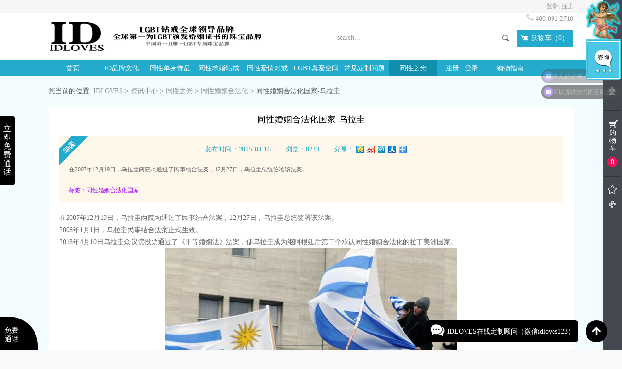

--- FILE ---
content_type: text/html; charset=utf-8
request_url: http://www.idloves.com/article.php?id=142
body_size: 7463
content:
<!DOCTYPE html PUBLIC "-//W3C//DTD XHTML 1.0 Transitional//EN" "http://www.w3.org/TR/xhtml1/DTD/xhtml1-transitional.dtd">
<html xmlns="http://www.w3.org/1999/xhtml">
<head>
<meta http-equiv="Content-Type" content="text/html; charset=utf-8" />
<meta name="Keywords" content="同性婚姻合法化国家 乌拉圭" />
<meta name="Description" content="在2007年12月19日，乌拉圭两院均通过了民事结合法案，12月27日，乌拉圭总统签署该法案。" />
<title>同性婚姻合法化国家-乌拉圭_同性婚姻合法化_同性之光_资讯中心_IDLOVES(LGBT专属爱的礼物)爱的钻戒全球官方网站 | 中国第一且唯一LGBT同志专属戒指品牌</title>
<link rel="shortcut icon" href="favicon.ico" />
<link rel="icon" href="animated_favicon.gif" type="image/gif" />
<link href="themes/default/style.css" rel="stylesheet" type="text/css" />
<script type="text/javascript" src="/js/jquery-1.4.2.min.js"></script>
<link type="text/css" rel="stylesheet" href="/css/common.css">
<link type="text/css" rel="stylesheet" href="/css/content.css">
<script type="text/javascript" src="/js/scrollTop.js"></script>
<script type="text/javascript" src="/js/common.js"></script>
<script type="text/javascript" src="js/common.js"></script></head>
<body>
<meta name="viewport" content="width=1080, initial-scale=1" />
<link rel="stylesheet" href="/css/index.css" type="text/css">
<link rel="stylesheet" href="/css/base.css" type="text/css">
<script type="text/javascript" src="js/jquery.json.js"></script>
<script type="text/javascript" src="/js/common.js"></script>
<script type="text/javascript" src="/js/scrollTop.js"></script>
<script type="text/javascript" src="/js/quick_links.js"></script>
<script type="text/javascript">
var process_request = "正在处理您的请求...";
</script>
<div id="header">
    <div class="header">
    <a href="user.php">登录</a>&nbsp;|&nbsp;<a href="user.php?act=register">注册</a>
<div>
<img alt="IDLOVES|爱的珠宝 免费400电话" src="/images/400telphone.png">&nbsp;<span>400 091 2710</span>
</div>    </div>
</div>
<div id="log">
    <div class="log">
    	<a href="/index.php" class="logo-index"><img alt="IDLOVES|爱的珠宝logo" src="/images/log_03.gif"></a>
        <a href="javascript:eventToCart();" class="shoppcar">购物车（<font id="ECS_CARTINFO">0</font>）</a>
	
	<form id="searchForm" name="searchForm" method="get" action="search.php"  class="f_r"  style="_position:relative; top:5px;">
    <div class="search" >
	<input name="category" type="hidden" value="0" />
	<input name="keywords" type="text" id="keyword"  value="search..." onfocus="if(value=='search...'){value='';this.style.color='#333';}" onblur="if(value==''){value='search...';this.style.color='#999';}"/><a href="javascript:checkSearchForm();"><img alt="搜索" src="/images/header1_03.png"></a>
	</div>
	</form>
	
	
    </div>
</div>
<div id="nav">
	<div class="nav">
		<ul>
						<li ><a href="index.php" >首页</a></li>
						<li ><a href="brandculture.php" >ID品牌文化</a></li>
						<li ><a href="category.php?id=12" >同性单身饰品</a></li>
						<li ><a href="category.php?id=1" >同性求婚钻戒</a></li>
						<li ><a href="category.php?id=2" >同性爱情对戒</a></li>
						<li ><a href="lovezone.php" target="_blank" >LGBT真爱空间</a></li>
						<li ><a href="questions.php" >常见定制问题</a></li>
						<li  style="background:#118fad;"><a href="article_cat.php?id=25" >同性之光</a></li>
						<li ><a href="http://www.idloves.com/user.php?act=register" >注册 | 登录</a></li>
						<li ><a href="article_cat.php?id=20" >购物指南</a></li>
					</ul>
	</div>
</div>
   <script type="text/javascript">
    function checkSearchForm() {
	    var value=$('#searchForm input[name="keywords"]').val();
        if(value!='' && value!='search...') {
            $('#searchForm').submit();
        } else {
            alert("请输入搜索关键词！");
        }
    }
    </script>
<div class="blank"></div>
<div class="contentbg">
<div class="div1080">
	
	  <div class="contit">
  您当前的位置: <a href=".">IDLOVES</a> <code>&gt;</code> <a href="article_cat.php?id=5">资讯中心</a> <code>&gt;</code> <a href="article_cat.php?id=25">同性之光</a> <code>&gt;</code> <a href="article_cat.php?id=30">同性婚姻合法化</a> <code>&gt;</code> 同性婚姻合法化国家-乌拉圭  </div>
  
  
  
 
 	<div class="newbg">
    	<span class="newcontit">同性婚姻合法化国家-乌拉圭</span>
        <div class="newcontip">
        	<span class="icon"></span>
            
            <div class="line">
            	<span class="ml30">发布时间：2015-08-16</span>
                <span class="ml30">浏览：8233</span>
                <span class="ml30">分享：</span>
                 <div id="bdshare" class="bdshare_t bds_tools get-codes-bdshare">
            <a class="bds_qzone"></a>
            <a class="bds_tsina"></a>
            <a class="bds_tqq"></a>
            <a class="bds_renren"></a>
            <span class="bds_more"></span>
        </div>
        <script type="text/javascript" id="bdshare_js" data="type=tools" ></script>
        <script type="text/javascript" id="bdshell_js"></script>
        <script type="text/javascript">document.getElementById("bdshell_js").src = "http://bdimg.share.baidu.com/static/js/shell_v2.js?cdnversion=" + Math.ceil(new Date()/3600000);</script>
                
            </div>
            <span class="abstract">
            	在2007年12月19日，乌拉圭两院均通过了民事结合法案，12月27日，乌拉圭总统签署该法案。            
            </span>
            <span class="lable">标签：同性婚姻合法化国家</span>
        
        
        </div>
        
        <div class="newcon2">
        	          <p>在2007年12月19日，乌拉圭两院均通过了民事结合法案，12月27日，乌拉圭总统签署该法案。</p>
<p>2008年1月1日，乌拉圭民事结合法案正式生效。</p>
<p>2013年4月10日乌拉圭众议院投票通过了《平等婚姻法》法案，使乌拉圭成为继阿根廷后第二个承认同性婚姻合法化的拉丁美洲国家。</p>
<p style="text-align: center"><img alt="" width="600" height="376" src="/images/upload/Image/U3948P939T17D77850F322DT20100714063419.jpg" /></p>
<script src="http://www.idloves.com/goods_script.php?cat_id=1&need_image=true&goods_num=2&arrange=h&rows_num=2&charset=UTF8"></script>
<p style="text-align: center"><span style="white-space: normal; word-spacing: 0px; text-transform: none; float: none; color: rgb(51,51,51); text-align: left; font: 16px/24px simsun; display: inline !important; letter-spacing: normal; background-color: rgb(255,255,255); text-indent: 32px; -webkit-text-stroke-width: 0px"><span style="white-space: normal; word-spacing: 0px; text-transform: none; float: none; color: rgb(51,51,51); text-align: left; font: 16px/24px simsun; display: inline !important; letter-spacing: normal; background-color: rgb(255,255,255); text-indent: 32px; -webkit-text-stroke-width: 0px"><span style="white-space: normal; word-spacing: 0px; text-transform: none; float: none; color: rgb(51,51,51); text-align: left; font: 16px/24px simsun; display: inline !important; letter-spacing: normal; background-color: rgb(255,255,255); text-indent: 32px; -webkit-text-stroke-width: 0px"><span style="white-space: normal; word-spacing: 0px; text-transform: none; float: none; color: rgb(51,51,51); text-align: left; font: 16px/24px simsun; display: inline !important; letter-spacing: normal; background-color: rgb(255,255,255); text-indent: 32px; -webkit-text-stroke-width: 0px"><span style="white-space: normal; word-spacing: 0px; text-transform: none; float: none; color: rgb(0,0,0); text-align: center; font: 18px/18px 微软雅黑; display: inline !important; letter-spacing: normal; background-color: rgb(255,255,255); text-indent: 0px; -webkit-text-stroke-width: 0px"><span style="white-space: normal; word-spacing: 0px; text-transform: none; float: none; color: rgb(51,51,51); text-align: left; font: 16px/24px simsun; display: inline !important; letter-spacing: normal; background-color: rgb(255,255,255); text-indent: 32px; -webkit-text-stroke-width: 0px"><span style="white-space: normal; word-spacing: 0px; text-transform: none; float: none; color: rgb(51,51,51); text-align: left; font: 16px/24px simsun; display: inline !important; letter-spacing: normal; background-color: rgb(255,255,255); text-indent: 32px; -webkit-text-stroke-width: 0px"><span style="white-space: normal; word-spacing: 0px; text-transform: none; float: none; color: rgb(51,51,51); text-align: left; font: 16px/24px simsun; display: inline !important; letter-spacing: normal; background-color: rgb(255,255,255); text-indent: 32px; -webkit-text-stroke-width: 0px"><span style="white-space: normal; word-spacing: 0px; text-transform: none; float: none; color: rgb(51,51,51); text-align: left; font: 16px/24px simsun; display: inline !important; letter-spacing: normal; background-color: rgb(255,255,255); text-indent: 32px; -webkit-text-stroke-width: 0px"><img alt="idloves同性戒指" width="595" height="842" src="/images/upload/Image/9(1).jpg" /></span></span></span></span></span></span></span></span></span></p>
<p style="text-align: center">&nbsp;</p>
              <br/><br/>   
        
        
        </div>
        
		<style>
.art_rel_tit{clear:both;width:98%;font-size:17px;font-weight:bold;padding:8px 0; margin-top:15px; text-align:left; border-bottom:1px solid #ccc;}
.art_rel_box{width:98%;padding:8px 0;}
.art_rel_box ul{width:100%;}
.art_rel_box ul li{float:left;width:50%;height:30px;}
.art_rel_box ul li a{text-decoration:none;color:#000;}
.art_rel_box ul li a:hover{text-decoration:underline;color:#ff3300;}
</style>
<div class="art_rel_tit">相关文章</div>
<div class="art_rel_box">
<ul>
<li><a href="article.php?id=117" target="_blank">同性婚姻合法化国家-阿根廷</a></li>
<li><a href="article.php?id=118" target="_blank">同性婚姻合法化国家-爱尔兰</a></li>
<li><a href="article.php?id=119" target="_blank">同性婚姻合法化国家-安道尔</a></li>
<li><a href="article.php?id=120" target="_blank">同性婚姻合法化国家-巴西</a></li>
<li><a href="article.php?id=121" target="_blank">同性婚姻合法化国家-比利时</a></li>
<li><a href="article.php?id=123" target="_blank">同性婚姻合法化国家-冰岛</a></li>
<li><a href="article.php?id=124" target="_blank">同性婚姻合法化国家-丹麦</a></li>
<li><a href="article.php?id=125" target="_blank">同性婚姻合法化国家-德国</a></li>
<li><a href="article.php?id=126" target="_blank">同性婚姻合法化国家-法国</a></li>
<li><a href="article.php?id=127" target="_blank">同性婚姻合法化国家-芬兰</a></li>
</ul>
</div>
<div style="clear:both;"><br></div>		
        <div class="page2">
		
        	             下一篇:<a href="article.php?id=839" class="f6">日本涩谷区推进尊重男女平等及多样性的社会条例</a><br />
          		  
                        上一篇:<a href="article.php?id=141" class="f6">同性婚姻合法化国家-苏格兰</a>
                  
        
        </div>
    
    </div>
    
 
 
 
  
  
  <!-- <div class="tjnewcon">
  		<span class="tit0">推荐栏目：</span>
        <div class="titr">
        
        <span class="titcon"><b>【钻石百科】</b><a href="" target="_blank">钻石选购</a><a href="" target="_blank">钻石保养</a><a href="" target="_blank">首饰百科</a></span>
         <span class="titcon"><b>【钻石百科】</b><a href="" target="_blank">钻石选购</a><a href="" target="_blank">钻石保养</a><a href="" target="_blank">首饰百科</a></span>
          <span class="titcon"><b>【钻石百科】</b><a href="" target="_blank">钻石选购</a><a href="" target="_blank">钻石保养</a><a href="" target="_blank">首饰百科</a></span>
          
          
  		</div>
  
  </div> -->
  
   
   
   <div class="newbg">
   		<div class="left2">
        	<span class="tit0">最新活动</span>
            
            <div class="scrollleft2">
                  <ul>
				                        <li>
                          <a href="article.php?id=1249"><img alt="IDLOVES品牌UGC创作征集" src="data/article/1750880909125866544.jpg" width="224" height="152"/></a>
                      </li>
                                            <li>
                          <a href="article.php?id=103"><img alt="IDLOVES品牌广告" src="data/article/1750880997319870910.png" width="224" height="152"/></a>
                      </li>
                                            <li>
                          <a href="article.php?id=25"><img alt="有一枚戒指一生仅能定制一次" src="data/article/1750879686507799655.jpg" width="224" height="152"/></a>
                      </li>
                                        </ul>
              </div>
        	
        </div>
        
        <div class="right2">
        	<span class="tit0">最热款式</span>
        	
            <div class="scrollleft3">
                  <ul>
                                            <li>
                          <a href="goods.php?id=77"><img alt="ID同性钻戒 Pride系列 特别款 50分 H色" src="images/201508/goods_img/77_G_1440942371619.jpg" width="220" height="150"/></a>
                      </li>
					                         <li>
                          <a href="goods.php?id=78"><img alt="ID同性钻戒 Pride系列 特别款 100分 J色" src="images/201508/goods_img/78_G_1440942420286.jpg" width="220" height="150"/></a>
                      </li>
					                         <li>
                          <a href="goods.php?id=76"><img alt="ID同性钻戒 OnlyYou系列 简约款 100分 J色" src="images/201508/goods_img/76_G_1440942262558.jpg" width="220" height="150"/></a>
                      </li>
					                         <li>
                          <a href="goods.php?id=75"><img alt="ID同性钻戒 OnlyYou系列 简约款 50分 H色" src="images/201508/goods_img/75_G_1440942166069.jpg" width="220" height="150"/></a>
                      </li>
					                         <li>
                          <a href="goods.php?id=42"><img alt="ID同性男戒 LOVE系列 类cartier经典款" src="images/201508/goods_img/42_G_1440495005452.jpg" width="220" height="150"/></a>
                      </li>
					                         <li>
                          <a href="goods.php?id=38"><img alt="ID同性钻戒Constellation经典款(白羊座)50分H色" src="images/201508/goods_img/38_G_1439339267430.jpg" width="220" height="150"/></a>
                      </li>
					                         <li>
                          <a href="goods.php?id=64"><img alt="ID同性钻戒 Forever系列 经典款 50分 J色" src="images/201508/goods_img/64_G_1440757498620.jpg" width="220" height="150"/></a>
                      </li>
					                     </ul>
              </div>
        
        </div>
   	
   		<script type="text/javascript">
        	$(function(){
				$(".scrollleft2").imgscroll({
		speed: 40,    //图片滚动速度
		amount: 0,    //图片滚动过渡时间
		width: 1,     //图片滚动步数
		dir: "left"   // "left" 或 "up" 向左或向上滚动
	});
	$(".scrollleft3").imgscroll({
		speed: 40,    //图片滚动速度
		amount: 0,    //图片滚动过渡时间
		width: 1,     //图片滚动步数
		dir: "left"   // "left" 或 "up" 向左或向上滚动
	});
				
				
				});
        
        </script>
   
   </div>
</div>
</div>
<div class="blank"></div>
<script type="text/javascript" src="/js/newlist.js"></script>
<div id="footer1">
       <div class="footer1">
          <ul>
                <li><img alt="全国免费配送" src="/images/footer1.png"><p>全国免费配送</p></li>
                    <li><img alt="线上付款" src="/images/footer2_03.png"><p style="margin-left:13px;">线上付款</p></li>
                    <li><img alt="钻石以小换大" src="/images/footer3_07.png"><p>钻石以小换大</p></li>
                    <li><img alt="一钻两证" src="/images/footer4_09.png"><p style="margin-left:13px;">一钻两证</p></li>
                    <li><img alt="15天退换" src="/images/footer5_11.png"><p style="margin-left:10px;">15天退换</p></li>
                    <li style="width:82px;"><img alt="终身保养" src="/images/footer6_13.png"><p style="margin-left:13px;">终身保养</p></li>
            </ul>
       </div>
   </div>
 
 
 <div id="footer2">
   <div class="footer2">
		<ul style=" width:90px;"><li><a style="font-size:16px; color:#333;">关于我们</a></li><li><a href="article.php?id=88">联系我们</a></li><li><a href="article.php?id=87">加入我们</a></li><li><a href="article.php?id=57">诚聘贤才</a></li></ul><ul style=" width:90px;"><li><a style="font-size:16px; color:#333;">购物指南</a></li><li><a href="article.php?id=61">注册流程</a></li><li><a href="article.php?id=60">测量手寸</a></li><li><a href="article.php?id=59">网站地图</a></li></ul><ul style=" width:90px;"><li><a style="font-size:16px; color:#333;">付款方式</a></li><li><a href="article.php?id=333">如何付款</a></li><li><a href="article.php?id=64">支付方式</a></li></ul><ul style=" width:90px;"><li><a style="font-size:16px; color:#333;">配送方式</a></li><li><a href="article.php?id=67">配送流程</a></li></ul><ul style=" width:90px;"><li><a style="font-size:16px; color:#333;">售后服务</a></li><li><a href="article.php?id=92">全程保险</a></li><li><a href="article.php?id=91">一钻双证</a></li><li><a href="article.php?id=90">终身保养</a></li></ul><ul style=" width:90px;"><li><a style="font-size:16px; color:#333;">法律声明</a></li><li><a href="article.php?id=94">隐私声明</a></li><li><a href="article.php?id=93">注册协议</a></li></ul>        
        <ul style=" width:265px; height:66px; padding:66px 0;">
          <li><img alt="IDLOVES客户服务时间" src="/images/footer7_03.jpg"></li>
            <li style="font-size:12px; color:#666; text-align:center;">服务时间9：30-18:00</li>
       </ul>
        
        <ul class="qr-code mr15">
          <li class="clearfix">
            <p class="img-box"><img alt="IDLOVES微信" src="/images/weixin_03.png"></p>
            <p class="text-box">微信</p>
          
          </li>
        </ul>        
        <ul class="qr-code">
          <li class="clearfix">
            <p class="img-box"><img alt="IDLOVES微博" src="/images/weibo_05.png"></p>
            <p class="text-box"><a rel="nofollow" href="http://weibo.com/u/5618334412">微博</a></p>          
          </li>
        </ul>
   
   </div>
 </div>
 <div class="clear"></div>
 
<div id="footer5"></div>
<div style="clear:both"></div>
<div id="footer4">
<div class="footer4">
     <P>
      <a href="http://www.gia.edu/reportcheck" >鉴定机构</a>
       
           &nbsp;&nbsp;|&nbsp;&nbsp;
       
         <a href="questions.php?id=35" >购买支付</a>
       
           &nbsp;&nbsp;|&nbsp;&nbsp;
       
         <a href="questions.php?id=38" >收货指南</a>
       
           &nbsp;&nbsp;|&nbsp;&nbsp;
       
         <a href="article.php?id=68" >售后服务</a>
       
           &nbsp;&nbsp;|&nbsp;&nbsp;
       
         <a href="user.php" >会员中心</a>
       
           &nbsp;&nbsp;|&nbsp;&nbsp;
       
         <a href="questions.php?id=34" >关于我们</a>
       
           &nbsp;&nbsp;|&nbsp;&nbsp;
       
         <a href="questions.php?id=34" >联系我们</a>
       
           &nbsp;&nbsp;|&nbsp;&nbsp;
       
      	  		  <!--<a href="http://wpa.qq.com/msgrd?V=1&amp;Uin=2032291884， 2936995872&amp;Site=IDLOVES|LGBT专属珠宝品牌&amp;Menu=yes">申请合作</a>-->
	  <a target="_blank" href="http://wpa.qq.com/msgrd?v=3&uin=2936995872&site=qq&menu=yes"><img border="0" src="http://wpa.qq.com/pa?p=2:2936995872:52" alt="点击这里给我发消息" title="点击这里给我发消息"/>申请合作</a>
	    </P>
    <p>同志专属浪漫爱情信物/中国第一且唯一同志戒指品牌/每一枚IDLOVES求婚钻戒均需实名制</p>
  <p><a href="http://www.miitbeian.gov.cn" target="_blank"></a></p>
  <p>中国互联网违法信息举报中心 | 中国公安网络110报警服务 | 本网站接受中国珠宝玉石首饰行业协会的监督</p>
</div>
</div>
<script type="text/javascript" charset="utf-8">
function CheckInput() {
  var user_name = $('input[name=user_name]').val();
  var meta_name = $('input[name=meta_name]').val();
  var password = $('input[name=password]').val();
  var id_card = $('input[name=id_card]').val();
  var action = $('input[name=action]').val();
  var goods_id = $('input[name=goods_id]').val();
  var cat_id = $('input[name=cat_id]').val();
  var country = $('select[name=country]').val();
  if (user_name == '请输入您的姓名' || user_name == '') {
    alert('请输入您的姓名！');
    return false;
  }
  if (password == '请输入您的密码' || password == '') {
    alert('请输入您的密码！');
    return false;
  }
  if (meta_name == '请输入您伴侣的姓名' || meta_name == '') {
    alert('请输入您伴侣的姓名！');
    return false;
  }
  if (id_card == '请输入您的身份证号码' || id_card == '') {
    alert('请输入您的身份证号码！');
    return false;
  }
  if ('' != '') {
    return true;
  }
  var ret = false;
  $.ajax({    
    url: 'verification.php',// 跳转到 action
    data: {    
      user_name : user_name,    
      id_card : id_card,    
      country : country,
      goods_id : goods_id,
      type: 'ajax',
      action: action
    },
    type: 'post',    
    cache: false,    
	async : false,
    dataType: 'text',    
    success: function(data) {    
      if (parseInt(data) == 1) {
		if (cat_id == 2) {
			ret = true;
		} else {
            alert('已购买求婚钻戒！');
		}
      } else if (parseInt(data) > 1) {
        alert('已购买结婚戒指！');
      } else if (parseInt(data) == -1) {
        alert('身份证输入错误！');
      } else {
		if ('' == 'yes') {
			ret = true;
		} else {
			if ('' == 'cart') {
			  location.href='flow.php?step=cart';
			} else {
			  location.href='verification.php?act=pass'+'&user_name=' + user_name;
			}
		}
      }
     },
     error : function() {    
        // view("异常！");    
        alert("异常！");    
     }    
  });
  return ret;
}
</script>
<!--
<img src="/images/qiubt.png" style=" width: 73px;height: 83px;position: fixed;right: 10px;top: 55%;z-index: 999;">
-->
<!--
<div id="zaixianzhixun">
<div id="BDBridgeFixedWrap"></div>-->
	    <!--<a href="http://wpa.qq.com/msgrd?V=1&amp;Uin=2032291884， 2936995872&amp;Site=IDLOVES|LGBT专属珠宝品牌&amp;Menu=yes" target="_blank"><img src="/images/syzaixianzhixun_03.png"></a>-->
	<!--<img alt="IDLOVES微信公众号" src="/images/weixin_03.png" style=" width: 73px;height: 83px;position:">
<a id="scroTop"><img alt="返回顶部" src="/images/huanhuidinbu_03.png"></a>
</div>-->
<div class="mui-mbar-tabs">
	<div class="quick_link_mian">
		<div class="quick_links_panel">
		<div id="BDBridgeFixedWrap" style="margin-top:210px;"></div>
			<div id="quick_links" class="quick_links">
				<li>
						<a href="#" class="my_qlinks"><i class="setting"></i></a>
						<div class="ibar_login_box status_login">
							<div class="avatar_box"> 
								<div class="avatar_imgbox">
								    <!--<div class="wykfzx"><a href="http://qiao.baidu.com/v3/statlog/stat.gif?siteid=7323061&ucid=11039770&type=clickIconMess&t=1448042871367_1"><img src="themes/default/images/kfzx.png" style="width:20px;height:20px;margin-top:10px;"/><span>在线客服</span></a></div>-->
								    <div class="qqkf1"><a href="http://wpa.qq.com/msgrd?v=3&uin=2936995872&site=qq&menu=yes" target="_blank"><img src="themes/default/images/qqkf.png" style="width:40px;height:38px;"/><span>QQ客服1</span></a></div>
									<div class="qqkf2"><a href="http://wpa.qq.com/msgrd?v=3&uin=2032291884&site=qq&menu=yes" target="_blank"><img src="themes/default/images/qqkf.png" style="width:40px;height:38px;"/><span>QQ客服2</span></a></div>
									<!--<img src="themes/default/images/no-img_mid_.jpg" />
									<i><span>QQ客服</span><img src="themes/default/images/qqkf.png" style="width:40px;height:40px;"/></i>
									<i><img src="themes/default/images/qqkf.png" style="width:40px;height:40px;"/>QQ客服</i>
									<i><img src="themes/default/images/qqkf.png" style="width:40px;height:40px;"/>QQ客服</i>-->
								</div>
							</div>
							<i class="icon_arrow_white">◆</i>
							<span>客服中心</span>
						</div>
				</li>
				<li id="shopCart">
					<a href="javascript:eventToCart();" class="message_list" ><i class="message"></i><div class="span">购物车</div><span class="cart_num">0</span></a>
					<div class="cart_border"></div>
				</li>
				<li>
					<a href="http://localhost:8058/user.php?act=collection_list" class="mpbtn_wdsc"><i class="wdsc"></i></a>
					<div class="mp_tooltip"><i class="icon_arrow_right_black">◆</i><span>我的收藏</span></div>
				</li>
			</div>
			<div class="quick_toggle">
				<li>
					<a href="#none"><i class="mpbtn_qrcode"></i></a>
					<div class="mp_qrcode" style="display:none;"><img src="/images/weixin_03.png" width="100" height="100" /><i class="icon_arrow_white">◆</i><span>微信</span></div>
				</li>
				<li>
					<a href="#none"><i class="mpbtn_qrcode"></i></a>
					<div class="mp_qrcode" style="display:none;"><img src="/images/weibo_05.png" width="100" height="100" /><i class="icon_arrow_white">◆</i><span>微博</span></div>
				</li>
			</div>
			<div class="quick_link_bottom">
			    <li>
					<a href="javascript:scroll(0,0);" id="scroTop"><i class="linksbottom"></i></a>
					<div class="mp_tooltip"><i class="icon_arrow_right_black">◆</i><span>返回顶部</span></div>
				</li>
			</div>
		</div>
		
		<!--<div id="quick_links_pop" class="quick_links_pop hide"></div>-->
	</div>
</div>
<script type="text/javascript">
	$(".quick_links_panel li").mouseenter(function(){
		$(this).children(".mp_tooltip").animate({left:-92,queue:true});
		$(this).children(".mp_tooltip").css("visibility","visible");
		$(this).children(".ibar_login_box").css("display","block");
	});
	$(".quick_links_panel li").mouseleave(function(){
		$(this).children(".mp_tooltip").css("visibility","hidden");
		$(this).children(".mp_tooltip").animate({left:-121,queue:true});
		$(this).children(".ibar_login_box").css("display","none");
	});
	$(".quick_toggle li").mouseover(function(){
		$(this).children(".mp_qrcode").show();
	});
	$(".quick_toggle li").mouseleave(function(){
		$(this).children(".mp_qrcode").hide();
	});
     var cartInfo = document.getElementById('ECS_CARTINFO');
	 $(".cart_num").html(cartInfo.innerHTML);
</script>
<div id='xznkfxt'></div><script src='https://kf.yunzhankeji.com.cn/index/gtgj?js=1&appid=19331&yzm=4747c3tvss&zy=1'></script>
<script type="text/javascript"> var _bdhmProtocol = (("https:" == document.location.protocol) ? " https://" : " http://"); document.write(unescape("%3Cscript src='" + _bdhmProtocol + "hm.baidu.com/h.js%3F92865359d8a83baf0f31f5a4ebf09ea6' type='text/javascript'%3E%3C/script%3E")) </script>
<script>
var _hmt = _hmt || [];
(function() {
  var hm = document.createElement("script");
  hm.src = "//hm.baidu.com/hm.js?92865359d8a83baf0f31f5a4ebf09ea6";
  var s = document.getElementsByTagName("script")[0]; 
  s.parentNode.insertBefore(hm, s);
})();
</script></body>
</html>

--- FILE ---
content_type: text/html; charset=utf-8
request_url: https://kf.yunzhankeji.com.cn/index/gtgj?js=1&appid=19331&yzm=4747c3tvss&zy=1
body_size: 55538
content:
!function(e,t){"use strict";"object"==typeof module&&"object"==typeof module.exports?module.exports=e.document?t(e,!0):function(e){if(!e.document)throw new Error("jQuery requires a window with a document");return t(e)}:t(e)}("undefined"!=typeof window?window:this,function(ie,e){"use strict";var oe=[],r=Object.getPrototypeOf,ae=oe.slice,g=oe.flat?function(e){return oe.flat.call(e)}:function(e){return oe.concat.apply([],e)},s=oe.push,se=oe.indexOf,n={},i=n.toString,ue=n.hasOwnProperty,o=ue.toString,a=o.call(Object),le={},v=function(e){return"function"==typeof e&&"number"!=typeof e.nodeType&&"function"!=typeof e.item},y=function(e){return null!=e&&e===e.window},C=ie.document,u={type:!0,src:!0,nonce:!0,noModule:!0};function m(e,t,n){var r,i,o=(n=n||C).createElement("script");if(o.text=e,t)for(r in u)(i=t[r]||t.getAttribute&&t.getAttribute(r))&&o.setAttribute(r,i);n.head.appendChild(o).parentNode.removeChild(o)}function x(e){return null==e?e+"":"object"==typeof e||"function"==typeof e?n[i.call(e)]||"object":typeof e}var t="3.7.1",l=/HTML$/i,ce=function(e,t){return new ce.fn.init(e,t)};function c(e){var t=!!e&&"length"in e&&e.length,n=x(e);return!v(e)&&!y(e)&&("array"===n||0===t||"number"==typeof t&&0<t&&t-1 in e)}function fe(e,t){return e.nodeName&&e.nodeName.toLowerCase()===t.toLowerCase()}ce.fn=ce.prototype={jquery:t,constructor:ce,length:0,toArray:function(){return ae.call(this)},get:function(e){return null==e?ae.call(this):e<0?this[e+this.length]:this[e]},pushStack:function(e){var t=ce.merge(this.constructor(),e);return t.prevObject=this,t},each:function(e){return ce.each(this,e)},map:function(n){return this.pushStack(ce.map(this,function(e,t){return n.call(e,t,e)}))},slice:function(){return this.pushStack(ae.apply(this,arguments))},first:function(){return this.eq(0)},last:function(){return this.eq(-1)},even:function(){return this.pushStack(ce.grep(this,function(e,t){return(t+1)%2}))},odd:function(){return this.pushStack(ce.grep(this,function(e,t){return t%2}))},eq:function(e){var t=this.length,n=+e+(e<0?t:0);return this.pushStack(0<=n&&n<t?[this[n]]:[])},end:function(){return this.prevObject||this.constructor()},push:s,sort:oe.sort,splice:oe.splice},ce.extend=ce.fn.extend=function(){var e,t,n,r,i,o,a=arguments[0]||{},s=1,u=arguments.length,l=!1;for("boolean"==typeof a&&(l=a,a=arguments[s]||{},s++),"object"==typeof a||v(a)||(a={}),s===u&&(a=this,s--);s<u;s++)if(null!=(e=arguments[s]))for(t in e)r=e[t],"__proto__"!==t&&a!==r&&(l&&r&&(ce.isPlainObject(r)||(i=Array.isArray(r)))?(n=a[t],o=i&&!Array.isArray(n)?[]:i||ce.isPlainObject(n)?n:{},i=!1,a[t]=ce.extend(l,o,r)):void 0!==r&&(a[t]=r));return a},ce.extend({expando:"jQuery"+(t+Math.random()).replace(/\D/g,""),isReady:!0,error:function(e){throw new Error(e)},noop:function(){},isPlainObject:function(e){var t,n;return!(!e||"[object Object]"!==i.call(e))&&(!(t=r(e))||"function"==typeof(n=ue.call(t,"constructor")&&t.constructor)&&o.call(n)===a)},isEmptyObject:function(e){var t;for(t in e)return!1;return!0},globalEval:function(e,t,n){m(e,{nonce:t&&t.nonce},n)},each:function(e,t){var n,r=0;if(c(e)){for(n=e.length;r<n;r++)if(!1===t.call(e[r],r,e[r]))break}else for(r in e)if(!1===t.call(e[r],r,e[r]))break;return e},text:function(e){var t,n="",r=0,i=e.nodeType;if(!i)while(t=e[r++])n+=ce.text(t);return 1===i||11===i?e.textContent:9===i?e.documentElement.textContent:3===i||4===i?e.nodeValue:n},makeArray:function(e,t){var n=t||[];return null!=e&&(c(Object(e))?ce.merge(n,"string"==typeof e?[e]:e):s.call(n,e)),n},inArray:function(e,t,n){return null==t?-1:se.call(t,e,n)},isXMLDoc:function(e){var t=e&&e.namespaceURI,n=e&&(e.ownerDocument||e).documentElement;return!l.test(t||n&&n.nodeName||"HTML")},merge:function(e,t){for(var n=+t.length,r=0,i=e.length;r<n;r++)e[i++]=t[r];return e.length=i,e},grep:function(e,t,n){for(var r=[],i=0,o=e.length,a=!n;i<o;i++)!t(e[i],i)!==a&&r.push(e[i]);return r},map:function(e,t,n){var r,i,o=0,a=[];if(c(e))for(r=e.length;o<r;o++)null!=(i=t(e[o],o,n))&&a.push(i);else for(o in e)null!=(i=t(e[o],o,n))&&a.push(i);return g(a)},guid:1,support:le}),"function"==typeof Symbol&&(ce.fn[Symbol.iterator]=oe[Symbol.iterator]),ce.each("Boolean Number String Function Array Date RegExp Object Error Symbol".split(" "),function(e,t){n["[object "+t+"]"]=t.toLowerCase()});var pe=oe.pop,de=oe.sort,he=oe.splice,ge="[\\x20\\t\\r\\n\\f]",ve=new RegExp("^"+ge+"+|((?:^|[^\\\\])(?:\\\\.)*)"+ge+"+$","g");ce.contains=function(e,t){var n=t&&t.parentNode;return e===n||!(!n||1!==n.nodeType||!(e.contains?e.contains(n):e.compareDocumentPosition&&16&e.compareDocumentPosition(n)))};var f=/([\0-\x1f\x7f]|^-?\d)|^-$|[^\x80-\uFFFF\w-]/g;function p(e,t){return t?"\0"===e?"\ufffd":e.slice(0,-1)+"\\"+e.charCodeAt(e.length-1).toString(16)+" ":"\\"+e}ce.escapeSelector=function(e){return(e+"").replace(f,p)};var ye=C,me=s;!function(){var e,b,w,o,a,T,r,C,d,i,k=me,S=ce.expando,E=0,n=0,s=W(),c=W(),u=W(),h=W(),l=function(e,t){return e===t&&(a=!0),0},f="checked|selected|async|autofocus|autoplay|controls|defer|disabled|hidden|ismap|loop|multiple|open|readonly|required|scoped",t="(?:\\\\[\\da-fA-F]{1,6}"+ge+"?|\\\\[^\\r\\n\\f]|[\\w-]|[^\0-\\x7f])+",p="\\["+ge+"*("+t+")(?:"+ge+"*([*^$|!~]?=)"+ge+"*(?:'((?:\\\\.|[^\\\\'])*)'|\"((?:\\\\.|[^\\\\\"])*)\"|("+t+"))|)"+ge+"*\\]",g=":("+t+")(?:\\((('((?:\\\\.|[^\\\\'])*)'|\"((?:\\\\.|[^\\\\\"])*)\")|((?:\\\\.|[^\\\\()[\\]]|"+p+")*)|.*)\\)|)",v=new RegExp(ge+"+","g"),y=new RegExp("^"+ge+"*,"+ge+"*"),m=new RegExp("^"+ge+"*([>+~]|"+ge+")"+ge+"*"),x=new RegExp(ge+"|>"),j=new RegExp(g),A=new RegExp("^"+t+"$"),D={ID:new RegExp("^#("+t+")"),CLASS:new RegExp("^\\.("+t+")"),TAG:new RegExp("^("+t+"|[*])"),ATTR:new RegExp("^"+p),PSEUDO:new RegExp("^"+g),CHILD:new RegExp("^:(only|first|last|nth|nth-last)-(child|of-type)(?:\\("+ge+"*(even|odd|(([+-]|)(\\d*)n|)"+ge+"*(?:([+-]|)"+ge+"*(\\d+)|))"+ge+"*\\)|)","i"),bool:new RegExp("^(?:"+f+")$","i"),needsContext:new RegExp("^"+ge+"*[>+~]|:(even|odd|eq|gt|lt|nth|first|last)(?:\\("+ge+"*((?:-\\d)?\\d*)"+ge+"*\\)|)(?=[^-]|$)","i")},N=/^(?:input|select|textarea|button)$/i,q=/^h\d$/i,L=/^(?:#([\w-]+)|(\w+)|\.([\w-]+))$/,H=/[+~]/,O=new RegExp("\\\\[\\da-fA-F]{1,6}"+ge+"?|\\\\([^\\r\\n\\f])","g"),P=function(e,t){var n="0x"+e.slice(1)-65536;return t||(n<0?String.fromCharCode(n+65536):String.fromCharCode(n>>10|55296,1023&n|56320))},M=function(){V()},R=J(function(e){return!0===e.disabled&&fe(e,"fieldset")},{dir:"parentNode",next:"legend"});try{k.apply(oe=ae.call(ye.childNodes),ye.childNodes),oe[ye.childNodes.length].nodeType}catch(e){k={apply:function(e,t){me.apply(e,ae.call(t))},call:function(e){me.apply(e,ae.call(arguments,1))}}}function I(t,e,n,r){var i,o,a,s,u,l,c,f=e&&e.ownerDocument,p=e?e.nodeType:9;if(n=n||[],"string"!=typeof t||!t||1!==p&&9!==p&&11!==p)return n;if(!r&&(V(e),e=e||T,C)){if(11!==p&&(u=L.exec(t)))if(i=u[1]){if(9===p){if(!(a=e.getElementById(i)))return n;if(a.id===i)return k.call(n,a),n}else if(f&&(a=f.getElementById(i))&&I.contains(e,a)&&a.id===i)return k.call(n,a),n}else{if(u[2])return k.apply(n,e.getElementsByTagName(t)),n;if((i=u[3])&&e.getElementsByClassName)return k.apply(n,e.getElementsByClassName(i)),n}if(!(h[t+" "]||d&&d.test(t))){if(c=t,f=e,1===p&&(x.test(t)||m.test(t))){(f=H.test(t)&&U(e.parentNode)||e)==e&&le.scope||((s=e.getAttribute("id"))?s=ce.escapeSelector(s):e.setAttribute("id",s=S)),o=(l=Y(t)).length;while(o--)l[o]=(s?"#"+s:":scope")+" "+Q(l[o]);c=l.join(",")}try{return k.apply(n,f.querySelectorAll(c)),n}catch(e){h(t,!0)}finally{s===S&&e.removeAttribute("id")}}}return re(t.replace(ve,"$1"),e,n,r)}function W(){var r=[];return function e(t,n){return r.push(t+" ")>b.cacheLength&&delete e[r.shift()],e[t+" "]=n}}function F(e){return e[S]=!0,e}function $(e){var t=T.createElement("fieldset");try{return!!e(t)}catch(e){return!1}finally{t.parentNode&&t.parentNode.removeChild(t),t=null}}function B(t){return function(e){return fe(e,"input")&&e.type===t}}function _(t){return function(e){return(fe(e,"input")||fe(e,"button"))&&e.type===t}}function z(t){return function(e){return"form"in e?e.parentNode&&!1===e.disabled?"label"in e?"label"in e.parentNode?e.parentNode.disabled===t:e.disabled===t:e.isDisabled===t||e.isDisabled!==!t&&R(e)===t:e.disabled===t:"label"in e&&e.disabled===t}}function X(a){return F(function(o){return o=+o,F(function(e,t){var n,r=a([],e.length,o),i=r.length;while(i--)e[n=r[i]]&&(e[n]=!(t[n]=e[n]))})})}function U(e){return e&&"undefined"!=typeof e.getElementsByTagName&&e}function V(e){var t,n=e?e.ownerDocument||e:ye;return n!=T&&9===n.nodeType&&n.documentElement&&(r=(T=n).documentElement,C=!ce.isXMLDoc(T),i=r.matches||r.webkitMatchesSelector||r.msMatchesSelector,r.msMatchesSelector&&ye!=T&&(t=T.defaultView)&&t.top!==t&&t.addEventListener("unload",M),le.getById=$(function(e){return r.appendChild(e).id=ce.expando,!T.getElementsByName||!T.getElementsByName(ce.expando).length}),le.disconnectedMatch=$(function(e){return i.call(e,"*")}),le.scope=$(function(){return T.querySelectorAll(":scope")}),le.cssHas=$(function(){try{return T.querySelector(":has(*,:jqfake)"),!1}catch(e){return!0}}),le.getById?(b.filter.ID=function(e){var t=e.replace(O,P);return function(e){return e.getAttribute("id")===t}},b.find.ID=function(e,t){if("undefined"!=typeof t.getElementById&&C){var n=t.getElementById(e);return n?[n]:[]}}):(b.filter.ID=function(e){var n=e.replace(O,P);return function(e){var t="undefined"!=typeof e.getAttributeNode&&e.getAttributeNode("id");return t&&t.value===n}},b.find.ID=function(e,t){if("undefined"!=typeof t.getElementById&&C){var n,r,i,o=t.getElementById(e);if(o){if((n=o.getAttributeNode("id"))&&n.value===e)return[o];i=t.getElementsByName(e),r=0;while(o=i[r++])if((n=o.getAttributeNode("id"))&&n.value===e)return[o]}return[]}}),b.find.TAG=function(e,t){return"undefined"!=typeof t.getElementsByTagName?t.getElementsByTagName(e):t.querySelectorAll(e)},b.find.CLASS=function(e,t){if("undefined"!=typeof t.getElementsByClassName&&C)return t.getElementsByClassName(e)},d=[],$(function(e){var t;r.appendChild(e).innerHTML="<a id='"+S+"' href='' disabled='disabled'></a><select id='"+S+"-\r\\' disabled='disabled'><option selected=''></option></select>",e.querySelectorAll("[selected]").length||d.push("\\["+ge+"*(?:value|"+f+")"),e.querySelectorAll("[id~="+S+"-]").length||d.push("~="),e.querySelectorAll("a#"+S+"+*").length||d.push(".#.+[+~]"),e.querySelectorAll(":checked").length||d.push(":checked"),(t=T.createElement("input")).setAttribute("type","hidden"),e.appendChild(t).setAttribute("name","D"),r.appendChild(e).disabled=!0,2!==e.querySelectorAll(":disabled").length&&d.push(":enabled",":disabled"),(t=T.createElement("input")).setAttribute("name",""),e.appendChild(t),e.querySelectorAll("[name='']").length||d.push("\\["+ge+"*name"+ge+"*="+ge+"*(?:''|\"\")")}),le.cssHas||d.push(":has"),d=d.length&&new RegExp(d.join("|")),l=function(e,t){if(e===t)return a=!0,0;var n=!e.compareDocumentPosition-!t.compareDocumentPosition;return n||(1&(n=(e.ownerDocument||e)==(t.ownerDocument||t)?e.compareDocumentPosition(t):1)||!le.sortDetached&&t.compareDocumentPosition(e)===n?e===T||e.ownerDocument==ye&&I.contains(ye,e)?-1:t===T||t.ownerDocument==ye&&I.contains(ye,t)?1:o?se.call(o,e)-se.call(o,t):0:4&n?-1:1)}),T}for(e in I.matches=function(e,t){return I(e,null,null,t)},I.matchesSelector=function(e,t){if(V(e),C&&!h[t+" "]&&(!d||!d.test(t)))try{var n=i.call(e,t);if(n||le.disconnectedMatch||e.document&&11!==e.document.nodeType)return n}catch(e){h(t,!0)}return 0<I(t,T,null,[e]).length},I.contains=function(e,t){return(e.ownerDocument||e)!=T&&V(e),ce.contains(e,t)},I.attr=function(e,t){(e.ownerDocument||e)!=T&&V(e);var n=b.attrHandle[t.toLowerCase()],r=n&&ue.call(b.attrHandle,t.toLowerCase())?n(e,t,!C):void 0;return void 0!==r?r:e.getAttribute(t)},I.error=function(e){throw new Error("Syntax error, unrecognized expression: "+e)},ce.uniqueSort=function(e){var t,n=[],r=0,i=0;if(a=!le.sortStable,o=!le.sortStable&&ae.call(e,0),de.call(e,l),a){while(t=e[i++])t===e[i]&&(r=n.push(i));while(r--)he.call(e,n[r],1)}return o=null,e},ce.fn.uniqueSort=function(){return this.pushStack(ce.uniqueSort(ae.apply(this)))},(b=ce.expr={cacheLength:50,createPseudo:F,match:D,attrHandle:{},find:{},relative:{">":{dir:"parentNode",first:!0}," ":{dir:"parentNode"},"+":{dir:"previousSibling",first:!0},"~":{dir:"previousSibling"}},preFilter:{ATTR:function(e){return e[1]=e[1].replace(O,P),e[3]=(e[3]||e[4]||e[5]||"").replace(O,P),"~="===e[2]&&(e[3]=" "+e[3]+" "),e.slice(0,4)},CHILD:function(e){return e[1]=e[1].toLowerCase(),"nth"===e[1].slice(0,3)?(e[3]||I.error(e[0]),e[4]=+(e[4]?e[5]+(e[6]||1):2*("even"===e[3]||"odd"===e[3])),e[5]=+(e[7]+e[8]||"odd"===e[3])):e[3]&&I.error(e[0]),e},PSEUDO:function(e){var t,n=!e[6]&&e[2];return D.CHILD.test(e[0])?null:(e[3]?e[2]=e[4]||e[5]||"":n&&j.test(n)&&(t=Y(n,!0))&&(t=n.indexOf(")",n.length-t)-n.length)&&(e[0]=e[0].slice(0,t),e[2]=n.slice(0,t)),e.slice(0,3))}},filter:{TAG:function(e){var t=e.replace(O,P).toLowerCase();return"*"===e?function(){return!0}:function(e){return fe(e,t)}},CLASS:function(e){var t=s[e+" "];return t||(t=new RegExp("(^|"+ge+")"+e+"("+ge+"|$)"))&&s(e,function(e){return t.test("string"==typeof e.className&&e.className||"undefined"!=typeof e.getAttribute&&e.getAttribute("class")||"")})},ATTR:function(n,r,i){return function(e){var t=I.attr(e,n);return null==t?"!="===r:!r||(t+="","="===r?t===i:"!="===r?t!==i:"^="===r?i&&0===t.indexOf(i):"*="===r?i&&-1<t.indexOf(i):"$="===r?i&&t.slice(-i.length)===i:"~="===r?-1<(" "+t.replace(v," ")+" ").indexOf(i):"|="===r&&(t===i||t.slice(0,i.length+1)===i+"-"))}},CHILD:function(d,e,t,h,g){var v="nth"!==d.slice(0,3),y="last"!==d.slice(-4),m="of-type"===e;return 1===h&&0===g?function(e){return!!e.parentNode}:function(e,t,n){var r,i,o,a,s,u=v!==y?"nextSibling":"previousSibling",l=e.parentNode,c=m&&e.nodeName.toLowerCase(),f=!n&&!m,p=!1;if(l){if(v){while(u){o=e;while(o=o[u])if(m?fe(o,c):1===o.nodeType)return!1;s=u="only"===d&&!s&&"nextSibling"}return!0}if(s=[y?l.firstChild:l.lastChild],y&&f){p=(a=(r=(i=l[S]||(l[S]={}))[d]||[])[0]===E&&r[1])&&r[2],o=a&&l.childNodes[a];while(o=++a&&o&&o[u]||(p=a=0)||s.pop())if(1===o.nodeType&&++p&&o===e){i[d]=[E,a,p];break}}else if(f&&(p=a=(r=(i=e[S]||(e[S]={}))[d]||[])[0]===E&&r[1]),!1===p)while(o=++a&&o&&o[u]||(p=a=0)||s.pop())if((m?fe(o,c):1===o.nodeType)&&++p&&(f&&((i=o[S]||(o[S]={}))[d]=[E,p]),o===e))break;return(p-=g)===h||p%h==0&&0<=p/h}}},PSEUDO:function(e,o){var t,a=b.pseudos[e]||b.setFilters[e.toLowerCase()]||I.error("unsupported pseudo: "+e);return a[S]?a(o):1<a.length?(t=[e,e,"",o],b.setFilters.hasOwnProperty(e.toLowerCase())?F(function(e,t){var n,r=a(e,o),i=r.length;while(i--)e[n=se.call(e,r[i])]=!(t[n]=r[i])}):function(e){return a(e,0,t)}):a}},pseudos:{not:F(function(e){var r=[],i=[],s=ne(e.replace(ve,"$1"));return s[S]?F(function(e,t,n,r){var i,o=s(e,null,r,[]),a=e.length;while(a--)(i=o[a])&&(e[a]=!(t[a]=i))}):function(e,t,n){return r[0]=e,s(r,null,n,i),r[0]=null,!i.pop()}}),has:F(function(t){return function(e){return 0<I(t,e).length}}),contains:F(function(t){return t=t.replace(O,P),function(e){return-1<(e.textContent||ce.text(e)).indexOf(t)}}),lang:F(function(n){return A.test(n||"")||I.error("unsupported lang: "+n),n=n.replace(O,P).toLowerCase(),function(e){var t;do{if(t=C?e.lang:e.getAttribute("xml:lang")||e.getAttribute("lang"))return(t=t.toLowerCase())===n||0===t.indexOf(n+"-")}while((e=e.parentNode)&&1===e.nodeType);return!1}}),target:function(e){var t=ie.location&&ie.location.hash;return t&&t.slice(1)===e.id},root:function(e){return e===r},focus:function(e){return e===function(){try{return T.activeElement}catch(e){}}()&&T.hasFocus()&&!!(e.type||e.href||~e.tabIndex)},enabled:z(!1),disabled:z(!0),checked:function(e){return fe(e,"input")&&!!e.checked||fe(e,"option")&&!!e.selected},selected:function(e){return e.parentNode&&e.parentNode.selectedIndex,!0===e.selected},empty:function(e){for(e=e.firstChild;e;e=e.nextSibling)if(e.nodeType<6)return!1;return!0},parent:function(e){return!b.pseudos.empty(e)},header:function(e){return q.test(e.nodeName)},input:function(e){return N.test(e.nodeName)},button:function(e){return fe(e,"input")&&"button"===e.type||fe(e,"button")},text:function(e){var t;return fe(e,"input")&&"text"===e.type&&(null==(t=e.getAttribute("type"))||"text"===t.toLowerCase())},first:X(function(){return[0]}),last:X(function(e,t){return[t-1]}),eq:X(function(e,t,n){return[n<0?n+t:n]}),even:X(function(e,t){for(var n=0;n<t;n+=2)e.push(n);return e}),odd:X(function(e,t){for(var n=1;n<t;n+=2)e.push(n);return e}),lt:X(function(e,t,n){var r;for(r=n<0?n+t:t<n?t:n;0<=--r;)e.push(r);return e}),gt:X(function(e,t,n){for(var r=n<0?n+t:n;++r<t;)e.push(r);return e})}}).pseudos.nth=b.pseudos.eq,{radio:!0,checkbox:!0,file:!0,password:!0,image:!0})b.pseudos[e]=B(e);for(e in{submit:!0,reset:!0})b.pseudos[e]=_(e);function G(){}function Y(e,t){var n,r,i,o,a,s,u,l=c[e+" "];if(l)return t?0:l.slice(0);a=e,s=[],u=b.preFilter;while(a){for(o in n&&!(r=y.exec(a))||(r&&(a=a.slice(r[0].length)||a),s.push(i=[])),n=!1,(r=m.exec(a))&&(n=r.shift(),i.push({value:n,type:r[0].replace(ve," ")}),a=a.slice(n.length)),b.filter)!(r=D[o].exec(a))||u[o]&&!(r=u[o](r))||(n=r.shift(),i.push({value:n,type:o,matches:r}),a=a.slice(n.length));if(!n)break}return t?a.length:a?I.error(e):c(e,s).slice(0)}function Q(e){for(var t=0,n=e.length,r="";t<n;t++)r+=e[t].value;return r}function J(a,e,t){var s=e.dir,u=e.next,l=u||s,c=t&&"parentNode"===l,f=n++;return e.first?function(e,t,n){while(e=e[s])if(1===e.nodeType||c)return a(e,t,n);return!1}:function(e,t,n){var r,i,o=[E,f];if(n){while(e=e[s])if((1===e.nodeType||c)&&a(e,t,n))return!0}else while(e=e[s])if(1===e.nodeType||c)if(i=e[S]||(e[S]={}),u&&fe(e,u))e=e[s]||e;else{if((r=i[l])&&r[0]===E&&r[1]===f)return o[2]=r[2];if((i[l]=o)[2]=a(e,t,n))return!0}return!1}}function K(i){return 1<i.length?function(e,t,n){var r=i.length;while(r--)if(!i[r](e,t,n))return!1;return!0}:i[0]}function Z(e,t,n,r,i){for(var o,a=[],s=0,u=e.length,l=null!=t;s<u;s++)(o=e[s])&&(n&&!n(o,r,i)||(a.push(o),l&&t.push(s)));return a}function ee(d,h,g,v,y,e){return v&&!v[S]&&(v=ee(v)),y&&!y[S]&&(y=ee(y,e)),F(function(e,t,n,r){var i,o,a,s,u=[],l=[],c=t.length,f=e||function(e,t,n){for(var r=0,i=t.length;r<i;r++)I(e,t[r],n);return n}(h||"*",n.nodeType?[n]:n,[]),p=!d||!e&&h?f:Z(f,u,d,n,r);if(g?g(p,s=y||(e?d:c||v)?[]:t,n,r):s=p,v){i=Z(s,l),v(i,[],n,r),o=i.length;while(o--)(a=i[o])&&(s[l[o]]=!(p[l[o]]=a))}if(e){if(y||d){if(y){i=[],o=s.length;while(o--)(a=s[o])&&i.push(p[o]=a);y(null,s=[],i,r)}o=s.length;while(o--)(a=s[o])&&-1<(i=y?se.call(e,a):u[o])&&(e[i]=!(t[i]=a))}}else s=Z(s===t?s.splice(c,s.length):s),y?y(null,t,s,r):k.apply(t,s)})}function te(e){for(var i,t,n,r=e.length,o=b.relative[e[0].type],a=o||b.relative[" "],s=o?1:0,u=J(function(e){return e===i},a,!0),l=J(function(e){return-1<se.call(i,e)},a,!0),c=[function(e,t,n){var r=!o&&(n||t!=w)||((i=t).nodeType?u(e,t,n):l(e,t,n));return i=null,r}];s<r;s++)if(t=b.relative[e[s].type])c=[J(K(c),t)];else{if((t=b.filter[e[s].type].apply(null,e[s].matches))[S]){for(n=++s;n<r;n++)if(b.relative[e[n].type])break;return ee(1<s&&K(c),1<s&&Q(e.slice(0,s-1).concat({value:" "===e[s-2].type?"*":""})).replace(ve,"$1"),t,s<n&&te(e.slice(s,n)),n<r&&te(e=e.slice(n)),n<r&&Q(e))}c.push(t)}return K(c)}function ne(e,t){var n,v,y,m,x,r,i=[],o=[],a=u[e+" "];if(!a){t||(t=Y(e)),n=t.length;while(n--)(a=te(t[n]))[S]?i.push(a):o.push(a);(a=u(e,(v=o,m=0<(y=i).length,x=0<v.length,r=function(e,t,n,r,i){var o,a,s,u=0,l="0",c=e&&[],f=[],p=w,d=e||x&&b.find.TAG("*",i),h=E+=null==p?1:Math.random()||.1,g=d.length;for(i&&(w=t==T||t||i);l!==g&&null!=(o=d[l]);l++){if(x&&o){a=0,t||o.ownerDocument==T||(V(o),n=!C);while(s=v[a++])if(s(o,t||T,n)){k.call(r,o);break}i&&(E=h)}m&&((o=!s&&o)&&u--,e&&c.push(o))}if(u+=l,m&&l!==u){a=0;while(s=y[a++])s(c,f,t,n);if(e){if(0<u)while(l--)c[l]||f[l]||(f[l]=pe.call(r));f=Z(f)}k.apply(r,f),i&&!e&&0<f.length&&1<u+y.length&&ce.uniqueSort(r)}return i&&(E=h,w=p),c},m?F(r):r))).selector=e}return a}function re(e,t,n,r){var i,o,a,s,u,l="function"==typeof e&&e,c=!r&&Y(e=l.selector||e);if(n=n||[],1===c.length){if(2<(o=c[0]=c[0].slice(0)).length&&"ID"===(a=o[0]).type&&9===t.nodeType&&C&&b.relative[o[1].type]){if(!(t=(b.find.ID(a.matches[0].replace(O,P),t)||[])[0]))return n;l&&(t=t.parentNode),e=e.slice(o.shift().value.length)}i=D.needsContext.test(e)?0:o.length;while(i--){if(a=o[i],b.relative[s=a.type])break;if((u=b.find[s])&&(r=u(a.matches[0].replace(O,P),H.test(o[0].type)&&U(t.parentNode)||t))){if(o.splice(i,1),!(e=r.length&&Q(o)))return k.apply(n,r),n;break}}}return(l||ne(e,c))(r,t,!C,n,!t||H.test(e)&&U(t.parentNode)||t),n}G.prototype=b.filters=b.pseudos,b.setFilters=new G,le.sortStable=S.split("").sort(l).join("")===S,V(),le.sortDetached=$(function(e){return 1&e.compareDocumentPosition(T.createElement("fieldset"))}),ce.find=I,ce.expr[":"]=ce.expr.pseudos,ce.unique=ce.uniqueSort,I.compile=ne,I.select=re,I.setDocument=V,I.tokenize=Y,I.escape=ce.escapeSelector,I.getText=ce.text,I.isXML=ce.isXMLDoc,I.selectors=ce.expr,I.support=ce.support,I.uniqueSort=ce.uniqueSort}();var d=function(e,t,n){var r=[],i=void 0!==n;while((e=e[t])&&9!==e.nodeType)if(1===e.nodeType){if(i&&ce(e).is(n))break;r.push(e)}return r},h=function(e,t){for(var n=[];e;e=e.nextSibling)1===e.nodeType&&e!==t&&n.push(e);return n},b=ce.expr.match.needsContext,w=/^<([a-z][^\/\0>:\x20\t\r\n\f]*)[\x20\t\r\n\f]*\/?>(?:<\/\1>|)$/i;function T(e,n,r){return v(n)?ce.grep(e,function(e,t){return!!n.call(e,t,e)!==r}):n.nodeType?ce.grep(e,function(e){return e===n!==r}):"string"!=typeof n?ce.grep(e,function(e){return-1<se.call(n,e)!==r}):ce.filter(n,e,r)}ce.filter=function(e,t,n){var r=t[0];return n&&(e=":not("+e+")"),1===t.length&&1===r.nodeType?ce.find.matchesSelector(r,e)?[r]:[]:ce.find.matches(e,ce.grep(t,function(e){return 1===e.nodeType}))},ce.fn.extend({find:function(e){var t,n,r=this.length,i=this;if("string"!=typeof e)return this.pushStack(ce(e).filter(function(){for(t=0;t<r;t++)if(ce.contains(i[t],this))return!0}));for(n=this.pushStack([]),t=0;t<r;t++)ce.find(e,i[t],n);return 1<r?ce.uniqueSort(n):n},filter:function(e){return this.pushStack(T(this,e||[],!1))},not:function(e){return this.pushStack(T(this,e||[],!0))},is:function(e){return!!T(this,"string"==typeof e&&b.test(e)?ce(e):e||[],!1).length}});var k,S=/^(?:\s*(<[\w\W]+>)[^>]*|#([\w-]+))$/;(ce.fn.init=function(e,t,n){var r,i;if(!e)return this;if(n=n||k,"string"==typeof e){if(!(r="<"===e[0]&&">"===e[e.length-1]&&3<=e.length?[null,e,null]:S.exec(e))||!r[1]&&t)return!t||t.jquery?(t||n).find(e):this.constructor(t).find(e);if(r[1]){if(t=t instanceof ce?t[0]:t,ce.merge(this,ce.parseHTML(r[1],t&&t.nodeType?t.ownerDocument||t:C,!0)),w.test(r[1])&&ce.isPlainObject(t))for(r in t)v(this[r])?this[r](t[r]):this.attr(r,t[r]);return this}return(i=C.getElementById(r[2]))&&(this[0]=i,this.length=1),this}return e.nodeType?(this[0]=e,this.length=1,this):v(e)?void 0!==n.ready?n.ready(e):e(ce):ce.makeArray(e,this)}).prototype=ce.fn,k=ce(C);var E=/^(?:parents|prev(?:Until|All))/,j={children:!0,contents:!0,next:!0,prev:!0};function A(e,t){while((e=e[t])&&1!==e.nodeType);return e}ce.fn.extend({has:function(e){var t=ce(e,this),n=t.length;return this.filter(function(){for(var e=0;e<n;e++)if(ce.contains(this,t[e]))return!0})},closest:function(e,t){var n,r=0,i=this.length,o=[],a="string"!=typeof e&&ce(e);if(!b.test(e))for(;r<i;r++)for(n=this[r];n&&n!==t;n=n.parentNode)if(n.nodeType<11&&(a?-1<a.index(n):1===n.nodeType&&ce.find.matchesSelector(n,e))){o.push(n);break}return this.pushStack(1<o.length?ce.uniqueSort(o):o)},index:function(e){return e?"string"==typeof e?se.call(ce(e),this[0]):se.call(this,e.jquery?e[0]:e):this[0]&&this[0].parentNode?this.first().prevAll().length:-1},add:function(e,t){return this.pushStack(ce.uniqueSort(ce.merge(this.get(),ce(e,t))))},addBack:function(e){return this.add(null==e?this.prevObject:this.prevObject.filter(e))}}),ce.each({parent:function(e){var t=e.parentNode;return t&&11!==t.nodeType?t:null},parents:function(e){return d(e,"parentNode")},parentsUntil:function(e,t,n){return d(e,"parentNode",n)},next:function(e){return A(e,"nextSibling")},prev:function(e){return A(e,"previousSibling")},nextAll:function(e){return d(e,"nextSibling")},prevAll:function(e){return d(e,"previousSibling")},nextUntil:function(e,t,n){return d(e,"nextSibling",n)},prevUntil:function(e,t,n){return d(e,"previousSibling",n)},siblings:function(e){return h((e.parentNode||{}).firstChild,e)},children:function(e){return h(e.firstChild)},contents:function(e){return null!=e.contentDocument&&r(e.contentDocument)?e.contentDocument:(fe(e,"template")&&(e=e.content||e),ce.merge([],e.childNodes))}},function(r,i){ce.fn[r]=function(e,t){var n=ce.map(this,i,e);return"Until"!==r.slice(-5)&&(t=e),t&&"string"==typeof t&&(n=ce.filter(t,n)),1<this.length&&(j[r]||ce.uniqueSort(n),E.test(r)&&n.reverse()),this.pushStack(n)}});var D=/[^\x20\t\r\n\f]+/g;function N(e){return e}function q(e){throw e}function L(e,t,n,r){var i;try{e&&v(i=e.promise)?i.call(e).done(t).fail(n):e&&v(i=e.then)?i.call(e,t,n):t.apply(void 0,[e].slice(r))}catch(e){n.apply(void 0,[e])}}ce.Callbacks=function(r){var e,n;r="string"==typeof r?(e=r,n={},ce.each(e.match(D)||[],function(e,t){n[t]=!0}),n):ce.extend({},r);var i,t,o,a,s=[],u=[],l=-1,c=function(){for(a=a||r.once,o=i=!0;u.length;l=-1){t=u.shift();while(++l<s.length)!1===s[l].apply(t[0],t[1])&&r.stopOnFalse&&(l=s.length,t=!1)}r.memory||(t=!1),i=!1,a&&(s=t?[]:"")},f={add:function(){return s&&(t&&!i&&(l=s.length-1,u.push(t)),function n(e){ce.each(e,function(e,t){v(t)?r.unique&&f.has(t)||s.push(t):t&&t.length&&"string"!==x(t)&&n(t)})}(arguments),t&&!i&&c()),this},remove:function(){return ce.each(arguments,function(e,t){var n;while(-1<(n=ce.inArray(t,s,n)))s.splice(n,1),n<=l&&l--}),this},has:function(e){return e?-1<ce.inArray(e,s):0<s.length},empty:function(){return s&&(s=[]),this},disable:function(){return a=u=[],s=t="",this},disabled:function(){return!s},lock:function(){return a=u=[],t||i||(s=t=""),this},locked:function(){return!!a},fireWith:function(e,t){return a||(t=[e,(t=t||[]).slice?t.slice():t],u.push(t),i||c()),this},fire:function(){return f.fireWith(this,arguments),this},fired:function(){return!!o}};return f},ce.extend({Deferred:function(e){var o=[["notify","progress",ce.Callbacks("memory"),ce.Callbacks("memory"),2],["resolve","done",ce.Callbacks("once memory"),ce.Callbacks("once memory"),0,"resolved"],["reject","fail",ce.Callbacks("once memory"),ce.Callbacks("once memory"),1,"rejected"]],i="pending",a={state:function(){return i},always:function(){return s.done(arguments).fail(arguments),this},"catch":function(e){return a.then(null,e)},pipe:function(){var i=arguments;return ce.Deferred(function(r){ce.each(o,function(e,t){var n=v(i[t[4]])&&i[t[4]];s[t[1]](function(){var e=n&&n.apply(this,arguments);e&&v(e.promise)?e.promise().progress(r.notify).done(r.resolve).fail(r.reject):r[t[0]+"With"](this,n?[e]:arguments)})}),i=null}).promise()},then:function(t,n,r){var u=0;function l(i,o,a,s){return function(){var n=this,r=arguments,e=function(){var e,t;if(!(i<u)){if((e=a.apply(n,r))===o.promise())throw new TypeError("Thenable self-resolution");t=e&&("object"==typeof e||"function"==typeof e)&&e.then,v(t)?s?t.call(e,l(u,o,N,s),l(u,o,q,s)):(u++,t.call(e,l(u,o,N,s),l(u,o,q,s),l(u,o,N,o.notifyWith))):(a!==N&&(n=void 0,r=[e]),(s||o.resolveWith)(n,r))}},t=s?e:function(){try{e()}catch(e){ce.Deferred.exceptionHook&&ce.Deferred.exceptionHook(e,t.error),u<=i+1&&(a!==q&&(n=void 0,r=[e]),o.rejectWith(n,r))}};i?t():(ce.Deferred.getErrorHook?t.error=ce.Deferred.getErrorHook():ce.Deferred.getStackHook&&(t.error=ce.Deferred.getStackHook()),ie.setTimeout(t))}}return ce.Deferred(function(e){o[0][3].add(l(0,e,v(r)?r:N,e.notifyWith)),o[1][3].add(l(0,e,v(t)?t:N)),o[2][3].add(l(0,e,v(n)?n:q))}).promise()},promise:function(e){return null!=e?ce.extend(e,a):a}},s={};return ce.each(o,function(e,t){var n=t[2],r=t[5];a[t[1]]=n.add,r&&n.add(function(){i=r},o[3-e][2].disable,o[3-e][3].disable,o[0][2].lock,o[0][3].lock),n.add(t[3].fire),s[t[0]]=function(){return s[t[0]+"With"](this===s?void 0:this,arguments),this},s[t[0]+"With"]=n.fireWith}),a.promise(s),e&&e.call(s,s),s},when:function(e){var n=arguments.length,t=n,r=Array(t),i=ae.call(arguments),o=ce.Deferred(),a=function(t){return function(e){r[t]=this,i[t]=1<arguments.length?ae.call(arguments):e,--n||o.resolveWith(r,i)}};if(n<=1&&(L(e,o.done(a(t)).resolve,o.reject,!n),"pending"===o.state()||v(i[t]&&i[t].then)))return o.then();while(t--)L(i[t],a(t),o.reject);return o.promise()}});var H=/^(Eval|Internal|Range|Reference|Syntax|Type|URI)Error$/;ce.Deferred.exceptionHook=function(e,t){ie.console&&ie.console.warn&&e&&H.test(e.name)&&ie.console.warn("jQuery.Deferred exception: "+e.message,e.stack,t)},ce.readyException=function(e){ie.setTimeout(function(){throw e})};var O=ce.Deferred();function P(){C.removeEventListener("DOMContentLoaded",P),ie.removeEventListener("load",P),ce.ready()}ce.fn.ready=function(e){return O.then(e)["catch"](function(e){ce.readyException(e)}),this},ce.extend({isReady:!1,readyWait:1,ready:function(e){(!0===e?--ce.readyWait:ce.isReady)||(ce.isReady=!0)!==e&&0<--ce.readyWait||O.resolveWith(C,[ce])}}),ce.ready.then=O.then,"complete"===C.readyState||"loading"!==C.readyState&&!C.documentElement.doScroll?ie.setTimeout(ce.ready):(C.addEventListener("DOMContentLoaded",P),ie.addEventListener("load",P));var M=function(e,t,n,r,i,o,a){var s=0,u=e.length,l=null==n;if("object"===x(n))for(s in i=!0,n)M(e,t,s,n[s],!0,o,a);else if(void 0!==r&&(i=!0,v(r)||(a=!0),l&&(a?(t.call(e,r),t=null):(l=t,t=function(e,t,n){return l.call(ce(e),n)})),t))for(;s<u;s++)t(e[s],n,a?r:r.call(e[s],s,t(e[s],n)));return i?e:l?t.call(e):u?t(e[0],n):o},R=/^-ms-/,I=/-([a-z])/g;function W(e,t){return t.toUpperCase()}function F(e){return e.replace(R,"ms-").replace(I,W)}var $=function(e){return 1===e.nodeType||9===e.nodeType||!+e.nodeType};function B(){this.expando=ce.expando+B.uid++}B.uid=1,B.prototype={cache:function(e){var t=e[this.expando];return t||(t={},$(e)&&(e.nodeType?e[this.expando]=t:Object.defineProperty(e,this.expando,{value:t,configurable:!0}))),t},set:function(e,t,n){var r,i=this.cache(e);if("string"==typeof t)i[F(t)]=n;else for(r in t)i[F(r)]=t[r];return i},get:function(e,t){return void 0===t?this.cache(e):e[this.expando]&&e[this.expando][F(t)]},access:function(e,t,n){return void 0===t||t&&"string"==typeof t&&void 0===n?this.get(e,t):(this.set(e,t,n),void 0!==n?n:t)},remove:function(e,t){var n,r=e[this.expando];if(void 0!==r){if(void 0!==t){n=(t=Array.isArray(t)?t.map(F):(t=F(t))in r?[t]:t.match(D)||[]).length;while(n--)delete r[t[n]]}(void 0===t||ce.isEmptyObject(r))&&(e.nodeType?e[this.expando]=void 0:delete e[this.expando])}},hasData:function(e){var t=e[this.expando];return void 0!==t&&!ce.isEmptyObject(t)}};var _=new B,z=new B,X=/^(?:\{[\w\W]*\}|\[[\w\W]*\])$/,U=/[A-Z]/g;function V(e,t,n){var r,i;if(void 0===n&&1===e.nodeType)if(r="data-"+t.replace(U,"-$&").toLowerCase(),"string"==typeof(n=e.getAttribute(r))){try{n="true"===(i=n)||"false"!==i&&("null"===i?null:i===+i+""?+i:X.test(i)?JSON.parse(i):i)}catch(e){}z.set(e,t,n)}else n=void 0;return n}ce.extend({hasData:function(e){return z.hasData(e)||_.hasData(e)},data:function(e,t,n){return z.access(e,t,n)},removeData:function(e,t){z.remove(e,t)},_data:function(e,t,n){return _.access(e,t,n)},_removeData:function(e,t){_.remove(e,t)}}),ce.fn.extend({data:function(n,e){var t,r,i,o=this[0],a=o&&o.attributes;if(void 0===n){if(this.length&&(i=z.get(o),1===o.nodeType&&!_.get(o,"hasDataAttrs"))){t=a.length;while(t--)a[t]&&0===(r=a[t].name).indexOf("data-")&&(r=F(r.slice(5)),V(o,r,i[r]));_.set(o,"hasDataAttrs",!0)}return i}return"object"==typeof n?this.each(function(){z.set(this,n)}):M(this,function(e){var t;if(o&&void 0===e)return void 0!==(t=z.get(o,n))?t:void 0!==(t=V(o,n))?t:void 0;this.each(function(){z.set(this,n,e)})},null,e,1<arguments.length,null,!0)},removeData:function(e){return this.each(function(){z.remove(this,e)})}}),ce.extend({queue:function(e,t,n){var r;if(e)return t=(t||"fx")+"queue",r=_.get(e,t),n&&(!r||Array.isArray(n)?r=_.access(e,t,ce.makeArray(n)):r.push(n)),r||[]},dequeue:function(e,t){t=t||"fx";var n=ce.queue(e,t),r=n.length,i=n.shift(),o=ce._queueHooks(e,t);"inprogress"===i&&(i=n.shift(),r--),i&&("fx"===t&&n.unshift("inprogress"),delete o.stop,i.call(e,function(){ce.dequeue(e,t)},o)),!r&&o&&o.empty.fire()},_queueHooks:function(e,t){var n=t+"queueHooks";return _.get(e,n)||_.access(e,n,{empty:ce.Callbacks("once memory").add(function(){_.remove(e,[t+"queue",n])})})}}),ce.fn.extend({queue:function(t,n){var e=2;return"string"!=typeof t&&(n=t,t="fx",e--),arguments.length<e?ce.queue(this[0],t):void 0===n?this:this.each(function(){var e=ce.queue(this,t,n);ce._queueHooks(this,t),"fx"===t&&"inprogress"!==e[0]&&ce.dequeue(this,t)})},dequeue:function(e){return this.each(function(){ce.dequeue(this,e)})},clearQueue:function(e){return this.queue(e||"fx",[])},promise:function(e,t){var n,r=1,i=ce.Deferred(),o=this,a=this.length,s=function(){--r||i.resolveWith(o,[o])};"string"!=typeof e&&(t=e,e=void 0),e=e||"fx";while(a--)(n=_.get(o[a],e+"queueHooks"))&&n.empty&&(r++,n.empty.add(s));return s(),i.promise(t)}});var G=/[+-]?(?:\d*\.|)\d+(?:[eE][+-]?\d+|)/.source,Y=new RegExp("^(?:([+-])=|)("+G+")([a-z%]*)$","i"),Q=["Top","Right","Bottom","Left"],J=C.documentElement,K=function(e){return ce.contains(e.ownerDocument,e)},Z={composed:!0};J.getRootNode&&(K=function(e){return ce.contains(e.ownerDocument,e)||e.getRootNode(Z)===e.ownerDocument});var ee=function(e,t){return"none"===(e=t||e).style.display||""===e.style.display&&K(e)&&"none"===ce.css(e,"display")};function te(e,t,n,r){var i,o,a=20,s=r?function(){return r.cur()}:function(){return ce.css(e,t,"")},u=s(),l=n&&n[3]||(ce.cssNumber[t]?"":"px"),c=e.nodeType&&(ce.cssNumber[t]||"px"!==l&&+u)&&Y.exec(ce.css(e,t));if(c&&c[3]!==l){u/=2,l=l||c[3],c=+u||1;while(a--)ce.style(e,t,c+l),(1-o)*(1-(o=s()/u||.5))<=0&&(a=0),c/=o;c*=2,ce.style(e,t,c+l),n=n||[]}return n&&(c=+c||+u||0,i=n[1]?c+(n[1]+1)*n[2]:+n[2],r&&(r.unit=l,r.start=c,r.end=i)),i}var ne={};function re(e,t){for(var n,r,i,o,a,s,u,l=[],c=0,f=e.length;c<f;c++)(r=e[c]).style&&(n=r.style.display,t?("none"===n&&(l[c]=_.get(r,"display")||null,l[c]||(r.style.display="")),""===r.style.display&&ee(r)&&(l[c]=(u=a=o=void 0,a=(i=r).ownerDocument,s=i.nodeName,(u=ne[s])||(o=a.body.appendChild(a.createElement(s)),u=ce.css(o,"display"),o.parentNode.removeChild(o),"none"===u&&(u="block"),ne[s]=u)))):"none"!==n&&(l[c]="none",_.set(r,"display",n)));for(c=0;c<f;c++)null!=l[c]&&(e[c].style.display=l[c]);return e}ce.fn.extend({show:function(){return re(this,!0)},hide:function(){return re(this)},toggle:function(e){return"boolean"==typeof e?e?this.show():this.hide():this.each(function(){ee(this)?ce(this).show():ce(this).hide()})}});var xe,be,we=/^(?:checkbox|radio)$/i,Te=/<([a-z][^\/\0>\x20\t\r\n\f]*)/i,Ce=/^$|^module$|\/(?:java|ecma)script/i;xe=C.createDocumentFragment().appendChild(C.createElement("div")),(be=C.createElement("input")).setAttribute("type","radio"),be.setAttribute("checked","checked"),be.setAttribute("name","t"),xe.appendChild(be),le.checkClone=xe.cloneNode(!0).cloneNode(!0).lastChild.checked,xe.innerHTML="<textarea>x</textarea>",le.noCloneChecked=!!xe.cloneNode(!0).lastChild.defaultValue,xe.innerHTML="<option></option>",le.option=!!xe.lastChild;var ke={thead:[1,"<table>","</table>"],col:[2,"<table><colgroup>","</colgroup></table>"],tr:[2,"<table><tbody>","</tbody></table>"],td:[3,"<table><tbody><tr>","</tr></tbody></table>"],_default:[0,"",""]};function Se(e,t){var n;return n="undefined"!=typeof e.getElementsByTagName?e.getElementsByTagName(t||"*"):"undefined"!=typeof e.querySelectorAll?e.querySelectorAll(t||"*"):[],void 0===t||t&&fe(e,t)?ce.merge([e],n):n}function Ee(e,t){for(var n=0,r=e.length;n<r;n++)_.set(e[n],"globalEval",!t||_.get(t[n],"globalEval"))}ke.tbody=ke.tfoot=ke.colgroup=ke.caption=ke.thead,ke.th=ke.td,le.option||(ke.optgroup=ke.option=[1,"<select multiple='multiple'>","</select>"]);var je=/<|&#?\w+;/;function Ae(e,t,n,r,i){for(var o,a,s,u,l,c,f=t.createDocumentFragment(),p=[],d=0,h=e.length;d<h;d++)if((o=e[d])||0===o)if("object"===x(o))ce.merge(p,o.nodeType?[o]:o);else if(je.test(o)){a=a||f.appendChild(t.createElement("div")),s=(Te.exec(o)||["",""])[1].toLowerCase(),u=ke[s]||ke._default,a.innerHTML=u[1]+ce.htmlPrefilter(o)+u[2],c=u[0];while(c--)a=a.lastChild;ce.merge(p,a.childNodes),(a=f.firstChild).textContent=""}else p.push(t.createTextNode(o));f.textContent="",d=0;while(o=p[d++])if(r&&-1<ce.inArray(o,r))i&&i.push(o);else if(l=K(o),a=Se(f.appendChild(o),"script"),l&&Ee(a),n){c=0;while(o=a[c++])Ce.test(o.type||"")&&n.push(o)}return f}var De=/^([^.]*)(?:\.(.+)|)/;function Ne(){return!0}function qe(){return!1}function Le(e,t,n,r,i,o){var a,s;if("object"==typeof t){for(s in"string"!=typeof n&&(r=r||n,n=void 0),t)Le(e,s,n,r,t[s],o);return e}if(null==r&&null==i?(i=n,r=n=void 0):null==i&&("string"==typeof n?(i=r,r=void 0):(i=r,r=n,n=void 0)),!1===i)i=qe;else if(!i)return e;return 1===o&&(a=i,(i=function(e){return ce().off(e),a.apply(this,arguments)}).guid=a.guid||(a.guid=ce.guid++)),e.each(function(){ce.event.add(this,t,i,r,n)})}function He(e,r,t){t?(_.set(e,r,!1),ce.event.add(e,r,{namespace:!1,handler:function(e){var t,n=_.get(this,r);if(1&e.isTrigger&&this[r]){if(n)(ce.event.special[r]||{}).delegateType&&e.stopPropagation();else if(n=ae.call(arguments),_.set(this,r,n),this[r](),t=_.get(this,r),_.set(this,r,!1),n!==t)return e.stopImmediatePropagation(),e.preventDefault(),t}else n&&(_.set(this,r,ce.event.trigger(n[0],n.slice(1),this)),e.stopPropagation(),e.isImmediatePropagationStopped=Ne)}})):void 0===_.get(e,r)&&ce.event.add(e,r,Ne)}ce.event={global:{},add:function(t,e,n,r,i){var o,a,s,u,l,c,f,p,d,h,g,v=_.get(t);if($(t)){n.handler&&(n=(o=n).handler,i=o.selector),i&&ce.find.matchesSelector(J,i),n.guid||(n.guid=ce.guid++),(u=v.events)||(u=v.events=Object.create(null)),(a=v.handle)||(a=v.handle=function(e){return"undefined"!=typeof ce&&ce.event.triggered!==e.type?ce.event.dispatch.apply(t,arguments):void 0}),l=(e=(e||"").match(D)||[""]).length;while(l--)d=g=(s=De.exec(e[l])||[])[1],h=(s[2]||"").split(".").sort(),d&&(f=ce.event.special[d]||{},d=(i?f.delegateType:f.bindType)||d,f=ce.event.special[d]||{},c=ce.extend({type:d,origType:g,data:r,handler:n,guid:n.guid,selector:i,needsContext:i&&ce.expr.match.needsContext.test(i),namespace:h.join(".")},o),(p=u[d])||((p=u[d]=[]).delegateCount=0,f.setup&&!1!==f.setup.call(t,r,h,a)||t.addEventListener&&t.addEventListener(d,a)),f.add&&(f.add.call(t,c),c.handler.guid||(c.handler.guid=n.guid)),i?p.splice(p.delegateCount++,0,c):p.push(c),ce.event.global[d]=!0)}},remove:function(e,t,n,r,i){var o,a,s,u,l,c,f,p,d,h,g,v=_.hasData(e)&&_.get(e);if(v&&(u=v.events)){l=(t=(t||"").match(D)||[""]).length;while(l--)if(d=g=(s=De.exec(t[l])||[])[1],h=(s[2]||"").split(".").sort(),d){f=ce.event.special[d]||{},p=u[d=(r?f.delegateType:f.bindType)||d]||[],s=s[2]&&new RegExp("(^|\\.)"+h.join("\\.(?:.*\\.|)")+"(\\.|$)"),a=o=p.length;while(o--)c=p[o],!i&&g!==c.origType||n&&n.guid!==c.guid||s&&!s.test(c.namespace)||r&&r!==c.selector&&("**"!==r||!c.selector)||(p.splice(o,1),c.selector&&p.delegateCount--,f.remove&&f.remove.call(e,c));a&&!p.length&&(f.teardown&&!1!==f.teardown.call(e,h,v.handle)||ce.removeEvent(e,d,v.handle),delete u[d])}else for(d in u)ce.event.remove(e,d+t[l],n,r,!0);ce.isEmptyObject(u)&&_.remove(e,"handle events")}},dispatch:function(e){var t,n,r,i,o,a,s=new Array(arguments.length),u=ce.event.fix(e),l=(_.get(this,"events")||Object.create(null))[u.type]||[],c=ce.event.special[u.type]||{};for(s[0]=u,t=1;t<arguments.length;t++)s[t]=arguments[t];if(u.delegateTarget=this,!c.preDispatch||!1!==c.preDispatch.call(this,u)){a=ce.event.handlers.call(this,u,l),t=0;while((i=a[t++])&&!u.isPropagationStopped()){u.currentTarget=i.elem,n=0;while((o=i.handlers[n++])&&!u.isImmediatePropagationStopped())u.rnamespace&&!1!==o.namespace&&!u.rnamespace.test(o.namespace)||(u.handleObj=o,u.data=o.data,void 0!==(r=((ce.event.special[o.origType]||{}).handle||o.handler).apply(i.elem,s))&&!1===(u.result=r)&&(u.preventDefault(),u.stopPropagation()))}return c.postDispatch&&c.postDispatch.call(this,u),u.result}},handlers:function(e,t){var n,r,i,o,a,s=[],u=t.delegateCount,l=e.target;if(u&&l.nodeType&&!("click"===e.type&&1<=e.button))for(;l!==this;l=l.parentNode||this)if(1===l.nodeType&&("click"!==e.type||!0!==l.disabled)){for(o=[],a={},n=0;n<u;n++)void 0===a[i=(r=t[n]).selector+" "]&&(a[i]=r.needsContext?-1<ce(i,this).index(l):ce.find(i,this,null,[l]).length),a[i]&&o.push(r);o.length&&s.push({elem:l,handlers:o})}return l=this,u<t.length&&s.push({elem:l,handlers:t.slice(u)}),s},addProp:function(t,e){Object.defineProperty(ce.Event.prototype,t,{enumerable:!0,configurable:!0,get:v(e)?function(){if(this.originalEvent)return e(this.originalEvent)}:function(){if(this.originalEvent)return this.originalEvent[t]},set:function(e){Object.defineProperty(this,t,{enumerable:!0,configurable:!0,writable:!0,value:e})}})},fix:function(e){return e[ce.expando]?e:new ce.Event(e)},special:{load:{noBubble:!0},click:{setup:function(e){var t=this||e;return we.test(t.type)&&t.click&&fe(t,"input")&&He(t,"click",!0),!1},trigger:function(e){var t=this||e;return we.test(t.type)&&t.click&&fe(t,"input")&&He(t,"click"),!0},_default:function(e){var t=e.target;return we.test(t.type)&&t.click&&fe(t,"input")&&_.get(t,"click")||fe(t,"a")}},beforeunload:{postDispatch:function(e){void 0!==e.result&&e.originalEvent&&(e.originalEvent.returnValue=e.result)}}}},ce.removeEvent=function(e,t,n){e.removeEventListener&&e.removeEventListener(t,n)},ce.Event=function(e,t){if(!(this instanceof ce.Event))return new ce.Event(e,t);e&&e.type?(this.originalEvent=e,this.type=e.type,this.isDefaultPrevented=e.defaultPrevented||void 0===e.defaultPrevented&&!1===e.returnValue?Ne:qe,this.target=e.target&&3===e.target.nodeType?e.target.parentNode:e.target,this.currentTarget=e.currentTarget,this.relatedTarget=e.relatedTarget):this.type=e,t&&ce.extend(this,t),this.timeStamp=e&&e.timeStamp||Date.now(),this[ce.expando]=!0},ce.Event.prototype={constructor:ce.Event,isDefaultPrevented:qe,isPropagationStopped:qe,isImmediatePropagationStopped:qe,isSimulated:!1,preventDefault:function(){var e=this.originalEvent;this.isDefaultPrevented=Ne,e&&!this.isSimulated&&e.preventDefault()},stopPropagation:function(){var e=this.originalEvent;this.isPropagationStopped=Ne,e&&!this.isSimulated&&e.stopPropagation()},stopImmediatePropagation:function(){var e=this.originalEvent;this.isImmediatePropagationStopped=Ne,e&&!this.isSimulated&&e.stopImmediatePropagation(),this.stopPropagation()}},ce.each({altKey:!0,bubbles:!0,cancelable:!0,changedTouches:!0,ctrlKey:!0,detail:!0,eventPhase:!0,metaKey:!0,pageX:!0,pageY:!0,shiftKey:!0,view:!0,"char":!0,code:!0,charCode:!0,key:!0,keyCode:!0,button:!0,buttons:!0,clientX:!0,clientY:!0,offsetX:!0,offsetY:!0,pointerId:!0,pointerType:!0,screenX:!0,screenY:!0,targetTouches:!0,toElement:!0,touches:!0,which:!0},ce.event.addProp),ce.each({focus:"focusin",blur:"focusout"},function(r,i){function o(e){if(C.documentMode){var t=_.get(this,"handle"),n=ce.event.fix(e);n.type="focusin"===e.type?"focus":"blur",n.isSimulated=!0,t(e),n.target===n.currentTarget&&t(n)}else ce.event.simulate(i,e.target,ce.event.fix(e))}ce.event.special[r]={setup:function(){var e;if(He(this,r,!0),!C.documentMode)return!1;(e=_.get(this,i))||this.addEventListener(i,o),_.set(this,i,(e||0)+1)},trigger:function(){return He(this,r),!0},teardown:function(){var e;if(!C.documentMode)return!1;(e=_.get(this,i)-1)?_.set(this,i,e):(this.removeEventListener(i,o),_.remove(this,i))},_default:function(e){return _.get(e.target,r)},delegateType:i},ce.event.special[i]={setup:function(){var e=this.ownerDocument||this.document||this,t=C.documentMode?this:e,n=_.get(t,i);n||(C.documentMode?this.addEventListener(i,o):e.addEventListener(r,o,!0)),_.set(t,i,(n||0)+1)},teardown:function(){var e=this.ownerDocument||this.document||this,t=C.documentMode?this:e,n=_.get(t,i)-1;n?_.set(t,i,n):(C.documentMode?this.removeEventListener(i,o):e.removeEventListener(r,o,!0),_.remove(t,i))}}}),ce.each({mouseenter:"mouseover",mouseleave:"mouseout",pointerenter:"pointerover",pointerleave:"pointerout"},function(e,i){ce.event.special[e]={delegateType:i,bindType:i,handle:function(e){var t,n=e.relatedTarget,r=e.handleObj;return n&&(n===this||ce.contains(this,n))||(e.type=r.origType,t=r.handler.apply(this,arguments),e.type=i),t}}}),ce.fn.extend({on:function(e,t,n,r){return Le(this,e,t,n,r)},one:function(e,t,n,r){return Le(this,e,t,n,r,1)},off:function(e,t,n){var r,i;if(e&&e.preventDefault&&e.handleObj)return r=e.handleObj,ce(e.delegateTarget).off(r.namespace?r.origType+"."+r.namespace:r.origType,r.selector,r.handler),this;if("object"==typeof e){for(i in e)this.off(i,t,e[i]);return this}return!1!==t&&"function"!=typeof t||(n=t,t=void 0),!1===n&&(n=qe),this.each(function(){ce.event.remove(this,e,n,t)})}});var Oe=/<script|<style|<link/i,Pe=/checked\s*(?:[^=]|=\s*.checked.)/i,Me=/^\s*<!\[CDATA\[|\]\]>\s*$/g;function Re(e,t){return fe(e,"table")&&fe(11!==t.nodeType?t:t.firstChild,"tr")&&ce(e).children("tbody")[0]||e}function Ie(e){return e.type=(null!==e.getAttribute("type"))+"/"+e.type,e}function We(e){return"true/"===(e.type||"").slice(0,5)?e.type=e.type.slice(5):e.removeAttribute("type"),e}function Fe(e,t){var n,r,i,o,a,s;if(1===t.nodeType){if(_.hasData(e)&&(s=_.get(e).events))for(i in _.remove(t,"handle events"),s)for(n=0,r=s[i].length;n<r;n++)ce.event.add(t,i,s[i][n]);z.hasData(e)&&(o=z.access(e),a=ce.extend({},o),z.set(t,a))}}function $e(n,r,i,o){r=g(r);var e,t,a,s,u,l,c=0,f=n.length,p=f-1,d=r[0],h=v(d);if(h||1<f&&"string"==typeof d&&!le.checkClone&&Pe.test(d))return n.each(function(e){var t=n.eq(e);h&&(r[0]=d.call(this,e,t.html())),$e(t,r,i,o)});if(f&&(t=(e=Ae(r,n[0].ownerDocument,!1,n,o)).firstChild,1===e.childNodes.length&&(e=t),t||o)){for(s=(a=ce.map(Se(e,"script"),Ie)).length;c<f;c++)u=e,c!==p&&(u=ce.clone(u,!0,!0),s&&ce.merge(a,Se(u,"script"))),i.call(n[c],u,c);if(s)for(l=a[a.length-1].ownerDocument,ce.map(a,We),c=0;c<s;c++)u=a[c],Ce.test(u.type||"")&&!_.access(u,"globalEval")&&ce.contains(l,u)&&(u.src&&"module"!==(u.type||"").toLowerCase()?ce._evalUrl&&!u.noModule&&ce._evalUrl(u.src,{nonce:u.nonce||u.getAttribute("nonce")},l):m(u.textContent.replace(Me,""),u,l))}return n}function Be(e,t,n){for(var r,i=t?ce.filter(t,e):e,o=0;null!=(r=i[o]);o++)n||1!==r.nodeType||ce.cleanData(Se(r)),r.parentNode&&(n&&K(r)&&Ee(Se(r,"script")),r.parentNode.removeChild(r));return e}ce.extend({htmlPrefilter:function(e){return e},clone:function(e,t,n){var r,i,o,a,s,u,l,c=e.cloneNode(!0),f=K(e);if(!(le.noCloneChecked||1!==e.nodeType&&11!==e.nodeType||ce.isXMLDoc(e)))for(a=Se(c),r=0,i=(o=Se(e)).length;r<i;r++)s=o[r],u=a[r],void 0,"input"===(l=u.nodeName.toLowerCase())&&we.test(s.type)?u.checked=s.checked:"input"!==l&&"textarea"!==l||(u.defaultValue=s.defaultValue);if(t)if(n)for(o=o||Se(e),a=a||Se(c),r=0,i=o.length;r<i;r++)Fe(o[r],a[r]);else Fe(e,c);return 0<(a=Se(c,"script")).length&&Ee(a,!f&&Se(e,"script")),c},cleanData:function(e){for(var t,n,r,i=ce.event.special,o=0;void 0!==(n=e[o]);o++)if($(n)){if(t=n[_.expando]){if(t.events)for(r in t.events)i[r]?ce.event.remove(n,r):ce.removeEvent(n,r,t.handle);n[_.expando]=void 0}n[z.expando]&&(n[z.expando]=void 0)}}}),ce.fn.extend({detach:function(e){return Be(this,e,!0)},remove:function(e){return Be(this,e)},text:function(e){return M(this,function(e){return void 0===e?ce.text(this):this.empty().each(function(){1!==this.nodeType&&11!==this.nodeType&&9!==this.nodeType||(this.textContent=e)})},null,e,arguments.length)},append:function(){return $e(this,arguments,function(e){1!==this.nodeType&&11!==this.nodeType&&9!==this.nodeType||Re(this,e).appendChild(e)})},prepend:function(){return $e(this,arguments,function(e){if(1===this.nodeType||11===this.nodeType||9===this.nodeType){var t=Re(this,e);t.insertBefore(e,t.firstChild)}})},before:function(){return $e(this,arguments,function(e){this.parentNode&&this.parentNode.insertBefore(e,this)})},after:function(){return $e(this,arguments,function(e){this.parentNode&&this.parentNode.insertBefore(e,this.nextSibling)})},empty:function(){for(var e,t=0;null!=(e=this[t]);t++)1===e.nodeType&&(ce.cleanData(Se(e,!1)),e.textContent="");return this},clone:function(e,t){return e=null!=e&&e,t=null==t?e:t,this.map(function(){return ce.clone(this,e,t)})},html:function(e){return M(this,function(e){var t=this[0]||{},n=0,r=this.length;if(void 0===e&&1===t.nodeType)return t.innerHTML;if("string"==typeof e&&!Oe.test(e)&&!ke[(Te.exec(e)||["",""])[1].toLowerCase()]){e=ce.htmlPrefilter(e);try{for(;n<r;n++)1===(t=this[n]||{}).nodeType&&(ce.cleanData(Se(t,!1)),t.innerHTML=e);t=0}catch(e){}}t&&this.empty().append(e)},null,e,arguments.length)},replaceWith:function(){var n=[];return $e(this,arguments,function(e){var t=this.parentNode;ce.inArray(this,n)<0&&(ce.cleanData(Se(this)),t&&t.replaceChild(e,this))},n)}}),ce.each({appendTo:"append",prependTo:"prepend",insertBefore:"before",insertAfter:"after",replaceAll:"replaceWith"},function(e,a){ce.fn[e]=function(e){for(var t,n=[],r=ce(e),i=r.length-1,o=0;o<=i;o++)t=o===i?this:this.clone(!0),ce(r[o])[a](t),s.apply(n,t.get());return this.pushStack(n)}});var _e=new RegExp("^("+G+")(?!px)[a-z%]+$","i"),ze=/^--/,Xe=function(e){var t=e.ownerDocument.defaultView;return t&&t.opener||(t=ie),t.getComputedStyle(e)},Ue=function(e,t,n){var r,i,o={};for(i in t)o[i]=e.style[i],e.style[i]=t[i];for(i in r=n.call(e),t)e.style[i]=o[i];return r},Ve=new RegExp(Q.join("|"),"i");function Ge(e,t,n){var r,i,o,a,s=ze.test(t),u=e.style;return(n=n||Xe(e))&&(a=n.getPropertyValue(t)||n[t],s&&a&&(a=a.replace(ve,"$1")||void 0),""!==a||K(e)||(a=ce.style(e,t)),!le.pixelBoxStyles()&&_e.test(a)&&Ve.test(t)&&(r=u.width,i=u.minWidth,o=u.maxWidth,u.minWidth=u.maxWidth=u.width=a,a=n.width,u.width=r,u.minWidth=i,u.maxWidth=o)),void 0!==a?a+"":a}function Ye(e,t){return{get:function(){if(!e())return(this.get=t).apply(this,arguments);delete this.get}}}!function(){function e(){if(l){u.style.cssText="position:absolute;left:-11111px;width:60px;margin-top:1px;padding:0;border:0",l.style.cssText="position:relative;display:block;box-sizing:border-box;overflow:scroll;margin:auto;border:1px;padding:1px;width:60%;top:1%",J.appendChild(u).appendChild(l);var e=ie.getComputedStyle(l);n="1%"!==e.top,s=12===t(e.marginLeft),l.style.right="60%",o=36===t(e.right),r=36===t(e.width),l.style.position="absolute",i=12===t(l.offsetWidth/3),J.removeChild(u),l=null}}function t(e){return Math.round(parseFloat(e))}var n,r,i,o,a,s,u=C.createElement("div"),l=C.createElement("div");l.style&&(l.style.backgroundClip="content-box",l.cloneNode(!0).style.backgroundClip="",le.clearCloneStyle="content-box"===l.style.backgroundClip,ce.extend(le,{boxSizingReliable:function(){return e(),r},pixelBoxStyles:function(){return e(),o},pixelPosition:function(){return e(),n},reliableMarginLeft:function(){return e(),s},scrollboxSize:function(){return e(),i},reliableTrDimensions:function(){var e,t,n,r;return null==a&&(e=C.createElement("table"),t=C.createElement("tr"),n=C.createElement("div"),e.style.cssText="position:absolute;left:-11111px;border-collapse:separate",t.style.cssText="box-sizing:content-box;border:1px solid",t.style.height="1px",n.style.height="9px",n.style.display="block",J.appendChild(e).appendChild(t).appendChild(n),r=ie.getComputedStyle(t),a=parseInt(r.height,10)+parseInt(r.borderTopWidth,10)+parseInt(r.borderBottomWidth,10)===t.offsetHeight,J.removeChild(e)),a}}))}();var Qe=["Webkit","Moz","ms"],Je=C.createElement("div").style,Ke={};function Ze(e){var t=ce.cssProps[e]||Ke[e];return t||(e in Je?e:Ke[e]=function(e){var t=e[0].toUpperCase()+e.slice(1),n=Qe.length;while(n--)if((e=Qe[n]+t)in Je)return e}(e)||e)}var et=/^(none|table(?!-c[ea]).+)/,tt={position:"absolute",visibility:"hidden",display:"block"},nt={letterSpacing:"0",fontWeight:"400"};function rt(e,t,n){var r=Y.exec(t);return r?Math.max(0,r[2]-(n||0))+(r[3]||"px"):t}function it(e,t,n,r,i,o){var a="width"===t?1:0,s=0,u=0,l=0;if(n===(r?"border":"content"))return 0;for(;a<4;a+=2)"margin"===n&&(l+=ce.css(e,n+Q[a],!0,i)),r?("content"===n&&(u-=ce.css(e,"padding"+Q[a],!0,i)),"margin"!==n&&(u-=ce.css(e,"border"+Q[a]+"Width",!0,i))):(u+=ce.css(e,"padding"+Q[a],!0,i),"padding"!==n?u+=ce.css(e,"border"+Q[a]+"Width",!0,i):s+=ce.css(e,"border"+Q[a]+"Width",!0,i));return!r&&0<=o&&(u+=Math.max(0,Math.ceil(e["offset"+t[0].toUpperCase()+t.slice(1)]-o-u-s-.5))||0),u+l}function ot(e,t,n){var r=Xe(e),i=(!le.boxSizingReliable()||n)&&"border-box"===ce.css(e,"boxSizing",!1,r),o=i,a=Ge(e,t,r),s="offset"+t[0].toUpperCase()+t.slice(1);if(_e.test(a)){if(!n)return a;a="auto"}return(!le.boxSizingReliable()&&i||!le.reliableTrDimensions()&&fe(e,"tr")||"auto"===a||!parseFloat(a)&&"inline"===ce.css(e,"display",!1,r))&&e.getClientRects().length&&(i="border-box"===ce.css(e,"boxSizing",!1,r),(o=s in e)&&(a=e[s])),(a=parseFloat(a)||0)+it(e,t,n||(i?"border":"content"),o,r,a)+"px"}function at(e,t,n,r,i){return new at.prototype.init(e,t,n,r,i)}ce.extend({cssHooks:{opacity:{get:function(e,t){if(t){var n=Ge(e,"opacity");return""===n?"1":n}}}},cssNumber:{animationIterationCount:!0,aspectRatio:!0,borderImageSlice:!0,columnCount:!0,flexGrow:!0,flexShrink:!0,fontWeight:!0,gridArea:!0,gridColumn:!0,gridColumnEnd:!0,gridColumnStart:!0,gridRow:!0,gridRowEnd:!0,gridRowStart:!0,lineHeight:!0,opacity:!0,order:!0,orphans:!0,scale:!0,widows:!0,zIndex:!0,zoom:!0,fillOpacity:!0,floodOpacity:!0,stopOpacity:!0,strokeMiterlimit:!0,strokeOpacity:!0},cssProps:{},style:function(e,t,n,r){if(e&&3!==e.nodeType&&8!==e.nodeType&&e.style){var i,o,a,s=F(t),u=ze.test(t),l=e.style;if(u||(t=Ze(s)),a=ce.cssHooks[t]||ce.cssHooks[s],void 0===n)return a&&"get"in a&&void 0!==(i=a.get(e,!1,r))?i:l[t];"string"===(o=typeof n)&&(i=Y.exec(n))&&i[1]&&(n=te(e,t,i),o="number"),null!=n&&n==n&&("number"!==o||u||(n+=i&&i[3]||(ce.cssNumber[s]?"":"px")),le.clearCloneStyle||""!==n||0!==t.indexOf("background")||(l[t]="inherit"),a&&"set"in a&&void 0===(n=a.set(e,n,r))||(u?l.setProperty(t,n):l[t]=n))}},css:function(e,t,n,r){var i,o,a,s=F(t);return ze.test(t)||(t=Ze(s)),(a=ce.cssHooks[t]||ce.cssHooks[s])&&"get"in a&&(i=a.get(e,!0,n)),void 0===i&&(i=Ge(e,t,r)),"normal"===i&&t in nt&&(i=nt[t]),""===n||n?(o=parseFloat(i),!0===n||isFinite(o)?o||0:i):i}}),ce.each(["height","width"],function(e,u){ce.cssHooks[u]={get:function(e,t,n){if(t)return!et.test(ce.css(e,"display"))||e.getClientRects().length&&e.getBoundingClientRect().width?ot(e,u,n):Ue(e,tt,function(){return ot(e,u,n)})},set:function(e,t,n){var r,i=Xe(e),o=!le.scrollboxSize()&&"absolute"===i.position,a=(o||n)&&"border-box"===ce.css(e,"boxSizing",!1,i),s=n?it(e,u,n,a,i):0;return a&&o&&(s-=Math.ceil(e["offset"+u[0].toUpperCase()+u.slice(1)]-parseFloat(i[u])-it(e,u,"border",!1,i)-.5)),s&&(r=Y.exec(t))&&"px"!==(r[3]||"px")&&(e.style[u]=t,t=ce.css(e,u)),rt(0,t,s)}}}),ce.cssHooks.marginLeft=Ye(le.reliableMarginLeft,function(e,t){if(t)return(parseFloat(Ge(e,"marginLeft"))||e.getBoundingClientRect().left-Ue(e,{marginLeft:0},function(){return e.getBoundingClientRect().left}))+"px"}),ce.each({margin:"",padding:"",border:"Width"},function(i,o){ce.cssHooks[i+o]={expand:function(e){for(var t=0,n={},r="string"==typeof e?e.split(" "):[e];t<4;t++)n[i+Q[t]+o]=r[t]||r[t-2]||r[0];return n}},"margin"!==i&&(ce.cssHooks[i+o].set=rt)}),ce.fn.extend({css:function(e,t){return M(this,function(e,t,n){var r,i,o={},a=0;if(Array.isArray(t)){for(r=Xe(e),i=t.length;a<i;a++)o[t[a]]=ce.css(e,t[a],!1,r);return o}return void 0!==n?ce.style(e,t,n):ce.css(e,t)},e,t,1<arguments.length)}}),((ce.Tween=at).prototype={constructor:at,init:function(e,t,n,r,i,o){this.elem=e,this.prop=n,this.easing=i||ce.easing._default,this.options=t,this.start=this.now=this.cur(),this.end=r,this.unit=o||(ce.cssNumber[n]?"":"px")},cur:function(){var e=at.propHooks[this.prop];return e&&e.get?e.get(this):at.propHooks._default.get(this)},run:function(e){var t,n=at.propHooks[this.prop];return this.options.duration?this.pos=t=ce.easing[this.easing](e,this.options.duration*e,0,1,this.options.duration):this.pos=t=e,this.now=(this.end-this.start)*t+this.start,this.options.step&&this.options.step.call(this.elem,this.now,this),n&&n.set?n.set(this):at.propHooks._default.set(this),this}}).init.prototype=at.prototype,(at.propHooks={_default:{get:function(e){var t;return 1!==e.elem.nodeType||null!=e.elem[e.prop]&&null==e.elem.style[e.prop]?e.elem[e.prop]:(t=ce.css(e.elem,e.prop,""))&&"auto"!==t?t:0},set:function(e){ce.fx.step[e.prop]?ce.fx.step[e.prop](e):1!==e.elem.nodeType||!ce.cssHooks[e.prop]&&null==e.elem.style[Ze(e.prop)]?e.elem[e.prop]=e.now:ce.style(e.elem,e.prop,e.now+e.unit)}}}).scrollTop=at.propHooks.scrollLeft={set:function(e){e.elem.nodeType&&e.elem.parentNode&&(e.elem[e.prop]=e.now)}},ce.easing={linear:function(e){return e},swing:function(e){return.5-Math.cos(e*Math.PI)/2},_default:"swing"},ce.fx=at.prototype.init,ce.fx.step={};var st,ut,lt,ct,ft=/^(?:toggle|show|hide)$/,pt=/queueHooks$/;function dt(){ut&&(!1===C.hidden&&ie.requestAnimationFrame?ie.requestAnimationFrame(dt):ie.setTimeout(dt,ce.fx.interval),ce.fx.tick())}function ht(){return ie.setTimeout(function(){st=void 0}),st=Date.now()}function gt(e,t){var n,r=0,i={height:e};for(t=t?1:0;r<4;r+=2-t)i["margin"+(n=Q[r])]=i["padding"+n]=e;return t&&(i.opacity=i.width=e),i}function vt(e,t,n){for(var r,i=(yt.tweeners[t]||[]).concat(yt.tweeners["*"]),o=0,a=i.length;o<a;o++)if(r=i[o].call(n,t,e))return r}function yt(o,e,t){var n,a,r=0,i=yt.prefilters.length,s=ce.Deferred().always(function(){delete u.elem}),u=function(){if(a)return!1;for(var e=st||ht(),t=Math.max(0,l.startTime+l.duration-e),n=1-(t/l.duration||0),r=0,i=l.tweens.length;r<i;r++)l.tweens[r].run(n);return s.notifyWith(o,[l,n,t]),n<1&&i?t:(i||s.notifyWith(o,[l,1,0]),s.resolveWith(o,[l]),!1)},l=s.promise({elem:o,props:ce.extend({},e),opts:ce.extend(!0,{specialEasing:{},easing:ce.easing._default},t),originalProperties:e,originalOptions:t,startTime:st||ht(),duration:t.duration,tweens:[],createTween:function(e,t){var n=ce.Tween(o,l.opts,e,t,l.opts.specialEasing[e]||l.opts.easing);return l.tweens.push(n),n},stop:function(e){var t=0,n=e?l.tweens.length:0;if(a)return this;for(a=!0;t<n;t++)l.tweens[t].run(1);return e?(s.notifyWith(o,[l,1,0]),s.resolveWith(o,[l,e])):s.rejectWith(o,[l,e]),this}}),c=l.props;for(!function(e,t){var n,r,i,o,a;for(n in e)if(i=t[r=F(n)],o=e[n],Array.isArray(o)&&(i=o[1],o=e[n]=o[0]),n!==r&&(e[r]=o,delete e[n]),(a=ce.cssHooks[r])&&"expand"in a)for(n in o=a.expand(o),delete e[r],o)n in e||(e[n]=o[n],t[n]=i);else t[r]=i}(c,l.opts.specialEasing);r<i;r++)if(n=yt.prefilters[r].call(l,o,c,l.opts))return v(n.stop)&&(ce._queueHooks(l.elem,l.opts.queue).stop=n.stop.bind(n)),n;return ce.map(c,vt,l),v(l.opts.start)&&l.opts.start.call(o,l),l.progress(l.opts.progress).done(l.opts.done,l.opts.complete).fail(l.opts.fail).always(l.opts.always),ce.fx.timer(ce.extend(u,{elem:o,anim:l,queue:l.opts.queue})),l}ce.Animation=ce.extend(yt,{tweeners:{"*":[function(e,t){var n=this.createTween(e,t);return te(n.elem,e,Y.exec(t),n),n}]},tweener:function(e,t){v(e)?(t=e,e=["*"]):e=e.match(D);for(var n,r=0,i=e.length;r<i;r++)n=e[r],yt.tweeners[n]=yt.tweeners[n]||[],yt.tweeners[n].unshift(t)},prefilters:[function(e,t,n){var r,i,o,a,s,u,l,c,f="width"in t||"height"in t,p=this,d={},h=e.style,g=e.nodeType&&ee(e),v=_.get(e,"fxshow");for(r in n.queue||(null==(a=ce._queueHooks(e,"fx")).unqueued&&(a.unqueued=0,s=a.empty.fire,a.empty.fire=function(){a.unqueued||s()}),a.unqueued++,p.always(function(){p.always(function(){a.unqueued--,ce.queue(e,"fx").length||a.empty.fire()})})),t)if(i=t[r],ft.test(i)){if(delete t[r],o=o||"toggle"===i,i===(g?"hide":"show")){if("show"!==i||!v||void 0===v[r])continue;g=!0}d[r]=v&&v[r]||ce.style(e,r)}if((u=!ce.isEmptyObject(t))||!ce.isEmptyObject(d))for(r in f&&1===e.nodeType&&(n.overflow=[h.overflow,h.overflowX,h.overflowY],null==(l=v&&v.display)&&(l=_.get(e,"display")),"none"===(c=ce.css(e,"display"))&&(l?c=l:(re([e],!0),l=e.style.display||l,c=ce.css(e,"display"),re([e]))),("inline"===c||"inline-block"===c&&null!=l)&&"none"===ce.css(e,"float")&&(u||(p.done(function(){h.display=l}),null==l&&(c=h.display,l="none"===c?"":c)),h.display="inline-block")),n.overflow&&(h.overflow="hidden",p.always(function(){h.overflow=n.overflow[0],h.overflowX=n.overflow[1],h.overflowY=n.overflow[2]})),u=!1,d)u||(v?"hidden"in v&&(g=v.hidden):v=_.access(e,"fxshow",{display:l}),o&&(v.hidden=!g),g&&re([e],!0),p.done(function(){for(r in g||re([e]),_.remove(e,"fxshow"),d)ce.style(e,r,d[r])})),u=vt(g?v[r]:0,r,p),r in v||(v[r]=u.start,g&&(u.end=u.start,u.start=0))}],prefilter:function(e,t){t?yt.prefilters.unshift(e):yt.prefilters.push(e)}}),ce.speed=function(e,t,n){var r=e&&"object"==typeof e?ce.extend({},e):{complete:n||!n&&t||v(e)&&e,duration:e,easing:n&&t||t&&!v(t)&&t};return ce.fx.off?r.duration=0:"number"!=typeof r.duration&&(r.duration in ce.fx.speeds?r.duration=ce.fx.speeds[r.duration]:r.duration=ce.fx.speeds._default),null!=r.queue&&!0!==r.queue||(r.queue="fx"),r.old=r.complete,r.complete=function(){v(r.old)&&r.old.call(this),r.queue&&ce.dequeue(this,r.queue)},r},ce.fn.extend({fadeTo:function(e,t,n,r){return this.filter(ee).css("opacity",0).show().end().animate({opacity:t},e,n,r)},animate:function(t,e,n,r){var i=ce.isEmptyObject(t),o=ce.speed(e,n,r),a=function(){var e=yt(this,ce.extend({},t),o);(i||_.get(this,"finish"))&&e.stop(!0)};return a.finish=a,i||!1===o.queue?this.each(a):this.queue(o.queue,a)},stop:function(i,e,o){var a=function(e){var t=e.stop;delete e.stop,t(o)};return"string"!=typeof i&&(o=e,e=i,i=void 0),e&&this.queue(i||"fx",[]),this.each(function(){var e=!0,t=null!=i&&i+"queueHooks",n=ce.timers,r=_.get(this);if(t)r[t]&&r[t].stop&&a(r[t]);else for(t in r)r[t]&&r[t].stop&&pt.test(t)&&a(r[t]);for(t=n.length;t--;)n[t].elem!==this||null!=i&&n[t].queue!==i||(n[t].anim.stop(o),e=!1,n.splice(t,1));!e&&o||ce.dequeue(this,i)})},finish:function(a){return!1!==a&&(a=a||"fx"),this.each(function(){var e,t=_.get(this),n=t[a+"queue"],r=t[a+"queueHooks"],i=ce.timers,o=n?n.length:0;for(t.finish=!0,ce.queue(this,a,[]),r&&r.stop&&r.stop.call(this,!0),e=i.length;e--;)i[e].elem===this&&i[e].queue===a&&(i[e].anim.stop(!0),i.splice(e,1));for(e=0;e<o;e++)n[e]&&n[e].finish&&n[e].finish.call(this);delete t.finish})}}),ce.each(["toggle","show","hide"],function(e,r){var i=ce.fn[r];ce.fn[r]=function(e,t,n){return null==e||"boolean"==typeof e?i.apply(this,arguments):this.animate(gt(r,!0),e,t,n)}}),ce.each({slideDown:gt("show"),slideUp:gt("hide"),slideToggle:gt("toggle"),fadeIn:{opacity:"show"},fadeOut:{opacity:"hide"},fadeToggle:{opacity:"toggle"}},function(e,r){ce.fn[e]=function(e,t,n){return this.animate(r,e,t,n)}}),ce.timers=[],ce.fx.tick=function(){var e,t=0,n=ce.timers;for(st=Date.now();t<n.length;t++)(e=n[t])()||n[t]!==e||n.splice(t--,1);n.length||ce.fx.stop(),st=void 0},ce.fx.timer=function(e){ce.timers.push(e),ce.fx.start()},ce.fx.interval=13,ce.fx.start=function(){ut||(ut=!0,dt())},ce.fx.stop=function(){ut=null},ce.fx.speeds={slow:600,fast:200,_default:400},ce.fn.delay=function(r,e){return r=ce.fx&&ce.fx.speeds[r]||r,e=e||"fx",this.queue(e,function(e,t){var n=ie.setTimeout(e,r);t.stop=function(){ie.clearTimeout(n)}})},lt=C.createElement("input"),ct=C.createElement("select").appendChild(C.createElement("option")),lt.type="checkbox",le.checkOn=""!==lt.value,le.optSelected=ct.selected,(lt=C.createElement("input")).value="t",lt.type="radio",le.radioValue="t"===lt.value;var mt,xt=ce.expr.attrHandle;ce.fn.extend({attr:function(e,t){return M(this,ce.attr,e,t,1<arguments.length)},removeAttr:function(e){return this.each(function(){ce.removeAttr(this,e)})}}),ce.extend({attr:function(e,t,n){var r,i,o=e.nodeType;if(3!==o&&8!==o&&2!==o)return"undefined"==typeof e.getAttribute?ce.prop(e,t,n):(1===o&&ce.isXMLDoc(e)||(i=ce.attrHooks[t.toLowerCase()]||(ce.expr.match.bool.test(t)?mt:void 0)),void 0!==n?null===n?void ce.removeAttr(e,t):i&&"set"in i&&void 0!==(r=i.set(e,n,t))?r:(e.setAttribute(t,n+""),n):i&&"get"in i&&null!==(r=i.get(e,t))?r:null==(r=ce.find.attr(e,t))?void 0:r)},attrHooks:{type:{set:function(e,t){if(!le.radioValue&&"radio"===t&&fe(e,"input")){var n=e.value;return e.setAttribute("type",t),n&&(e.value=n),t}}}},removeAttr:function(e,t){var n,r=0,i=t&&t.match(D);if(i&&1===e.nodeType)while(n=i[r++])e.removeAttribute(n)}}),mt={set:function(e,t,n){return!1===t?ce.removeAttr(e,n):e.setAttribute(n,n),n}},ce.each(ce.expr.match.bool.source.match(/\w+/g),function(e,t){var a=xt[t]||ce.find.attr;xt[t]=function(e,t,n){var r,i,o=t.toLowerCase();return n||(i=xt[o],xt[o]=r,r=null!=a(e,t,n)?o:null,xt[o]=i),r}});var bt=/^(?:input|select|textarea|button)$/i,wt=/^(?:a|area)$/i;function Tt(e){return(e.match(D)||[]).join(" ")}function Ct(e){return e.getAttribute&&e.getAttribute("class")||""}function kt(e){return Array.isArray(e)?e:"string"==typeof e&&e.match(D)||[]}ce.fn.extend({prop:function(e,t){return M(this,ce.prop,e,t,1<arguments.length)},removeProp:function(e){return this.each(function(){delete this[ce.propFix[e]||e]})}}),ce.extend({prop:function(e,t,n){var r,i,o=e.nodeType;if(3!==o&&8!==o&&2!==o)return 1===o&&ce.isXMLDoc(e)||(t=ce.propFix[t]||t,i=ce.propHooks[t]),void 0!==n?i&&"set"in i&&void 0!==(r=i.set(e,n,t))?r:e[t]=n:i&&"get"in i&&null!==(r=i.get(e,t))?r:e[t]},propHooks:{tabIndex:{get:function(e){var t=ce.find.attr(e,"tabindex");return t?parseInt(t,10):bt.test(e.nodeName)||wt.test(e.nodeName)&&e.href?0:-1}}},propFix:{"for":"htmlFor","class":"className"}}),le.optSelected||(ce.propHooks.selected={get:function(e){var t=e.parentNode;return t&&t.parentNode&&t.parentNode.selectedIndex,null},set:function(e){var t=e.parentNode;t&&(t.selectedIndex,t.parentNode&&t.parentNode.selectedIndex)}}),ce.each(["tabIndex","readOnly","maxLength","cellSpacing","cellPadding","rowSpan","colSpan","useMap","frameBorder","contentEditable"],function(){ce.propFix[this.toLowerCase()]=this}),ce.fn.extend({addClass:function(t){var e,n,r,i,o,a;return v(t)?this.each(function(e){ce(this).addClass(t.call(this,e,Ct(this)))}):(e=kt(t)).length?this.each(function(){if(r=Ct(this),n=1===this.nodeType&&" "+Tt(r)+" "){for(o=0;o<e.length;o++)i=e[o],n.indexOf(" "+i+" ")<0&&(n+=i+" ");a=Tt(n),r!==a&&this.setAttribute("class",a)}}):this},removeClass:function(t){var e,n,r,i,o,a;return v(t)?this.each(function(e){ce(this).removeClass(t.call(this,e,Ct(this)))}):arguments.length?(e=kt(t)).length?this.each(function(){if(r=Ct(this),n=1===this.nodeType&&" "+Tt(r)+" "){for(o=0;o<e.length;o++){i=e[o];while(-1<n.indexOf(" "+i+" "))n=n.replace(" "+i+" "," ")}a=Tt(n),r!==a&&this.setAttribute("class",a)}}):this:this.attr("class","")},toggleClass:function(t,n){var e,r,i,o,a=typeof t,s="string"===a||Array.isArray(t);return v(t)?this.each(function(e){ce(this).toggleClass(t.call(this,e,Ct(this),n),n)}):"boolean"==typeof n&&s?n?this.addClass(t):this.removeClass(t):(e=kt(t),this.each(function(){if(s)for(o=ce(this),i=0;i<e.length;i++)r=e[i],o.hasClass(r)?o.removeClass(r):o.addClass(r);else void 0!==t&&"boolean"!==a||((r=Ct(this))&&_.set(this,"__className__",r),this.setAttribute&&this.setAttribute("class",r||!1===t?"":_.get(this,"__className__")||""))}))},hasClass:function(e){var t,n,r=0;t=" "+e+" ";while(n=this[r++])if(1===n.nodeType&&-1<(" "+Tt(Ct(n))+" ").indexOf(t))return!0;return!1}});var St=/\r/g;ce.fn.extend({val:function(n){var r,e,i,t=this[0];return arguments.length?(i=v(n),this.each(function(e){var t;1===this.nodeType&&(null==(t=i?n.call(this,e,ce(this).val()):n)?t="":"number"==typeof t?t+="":Array.isArray(t)&&(t=ce.map(t,function(e){return null==e?"":e+""})),(r=ce.valHooks[this.type]||ce.valHooks[this.nodeName.toLowerCase()])&&"set"in r&&void 0!==r.set(this,t,"value")||(this.value=t))})):t?(r=ce.valHooks[t.type]||ce.valHooks[t.nodeName.toLowerCase()])&&"get"in r&&void 0!==(e=r.get(t,"value"))?e:"string"==typeof(e=t.value)?e.replace(St,""):null==e?"":e:void 0}}),ce.extend({valHooks:{option:{get:function(e){var t=ce.find.attr(e,"value");return null!=t?t:Tt(ce.text(e))}},select:{get:function(e){var t,n,r,i=e.options,o=e.selectedIndex,a="select-one"===e.type,s=a?null:[],u=a?o+1:i.length;for(r=o<0?u:a?o:0;r<u;r++)if(((n=i[r]).selected||r===o)&&!n.disabled&&(!n.parentNode.disabled||!fe(n.parentNode,"optgroup"))){if(t=ce(n).val(),a)return t;s.push(t)}return s},set:function(e,t){var n,r,i=e.options,o=ce.makeArray(t),a=i.length;while(a--)((r=i[a]).selected=-1<ce.inArray(ce.valHooks.option.get(r),o))&&(n=!0);return n||(e.selectedIndex=-1),o}}}}),ce.each(["radio","checkbox"],function(){ce.valHooks[this]={set:function(e,t){if(Array.isArray(t))return e.checked=-1<ce.inArray(ce(e).val(),t)}},le.checkOn||(ce.valHooks[this].get=function(e){return null===e.getAttribute("value")?"on":e.value})});var Et=ie.location,jt={guid:Date.now()},At=/\?/;ce.parseXML=function(e){var t,n;if(!e||"string"!=typeof e)return null;try{t=(new ie.DOMParser).parseFromString(e,"text/xml")}catch(e){}return n=t&&t.getElementsByTagName("parsererror")[0],t&&!n||ce.error("Invalid XML: "+(n?ce.map(n.childNodes,function(e){return e.textContent}).join("\n"):e)),t};var Dt=/^(?:focusinfocus|focusoutblur)$/,Nt=function(e){e.stopPropagation()};ce.extend(ce.event,{trigger:function(e,t,n,r){var i,o,a,s,u,l,c,f,p=[n||C],d=ue.call(e,"type")?e.type:e,h=ue.call(e,"namespace")?e.namespace.split("."):[];if(o=f=a=n=n||C,3!==n.nodeType&&8!==n.nodeType&&!Dt.test(d+ce.event.triggered)&&(-1<d.indexOf(".")&&(d=(h=d.split(".")).shift(),h.sort()),u=d.indexOf(":")<0&&"on"+d,(e=e[ce.expando]?e:new ce.Event(d,"object"==typeof e&&e)).isTrigger=r?2:3,e.namespace=h.join("."),e.rnamespace=e.namespace?new RegExp("(^|\\.)"+h.join("\\.(?:.*\\.|)")+"(\\.|$)"):null,e.result=void 0,e.target||(e.target=n),t=null==t?[e]:ce.makeArray(t,[e]),c=ce.event.special[d]||{},r||!c.trigger||!1!==c.trigger.apply(n,t))){if(!r&&!c.noBubble&&!y(n)){for(s=c.delegateType||d,Dt.test(s+d)||(o=o.parentNode);o;o=o.parentNode)p.push(o),a=o;a===(n.ownerDocument||C)&&p.push(a.defaultView||a.parentWindow||ie)}i=0;while((o=p[i++])&&!e.isPropagationStopped())f=o,e.type=1<i?s:c.bindType||d,(l=(_.get(o,"events")||Object.create(null))[e.type]&&_.get(o,"handle"))&&l.apply(o,t),(l=u&&o[u])&&l.apply&&$(o)&&(e.result=l.apply(o,t),!1===e.result&&e.preventDefault());return e.type=d,r||e.isDefaultPrevented()||c._default&&!1!==c._default.apply(p.pop(),t)||!$(n)||u&&v(n[d])&&!y(n)&&((a=n[u])&&(n[u]=null),ce.event.triggered=d,e.isPropagationStopped()&&f.addEventListener(d,Nt),n[d](),e.isPropagationStopped()&&f.removeEventListener(d,Nt),ce.event.triggered=void 0,a&&(n[u]=a)),e.result}},simulate:function(e,t,n){var r=ce.extend(new ce.Event,n,{type:e,isSimulated:!0});ce.event.trigger(r,null,t)}}),ce.fn.extend({trigger:function(e,t){return this.each(function(){ce.event.trigger(e,t,this)})},triggerHandler:function(e,t){var n=this[0];if(n)return ce.event.trigger(e,t,n,!0)}});var qt=/\[\]$/,Lt=/\r?\n/g,Ht=/^(?:submit|button|image|reset|file)$/i,Ot=/^(?:input|select|textarea|keygen)/i;function Pt(n,e,r,i){var t;if(Array.isArray(e))ce.each(e,function(e,t){r||qt.test(n)?i(n,t):Pt(n+"["+("object"==typeof t&&null!=t?e:"")+"]",t,r,i)});else if(r||"object"!==x(e))i(n,e);else for(t in e)Pt(n+"["+t+"]",e[t],r,i)}ce.param=function(e,t){var n,r=[],i=function(e,t){var n=v(t)?t():t;r[r.length]=encodeURIComponent(e)+"="+encodeURIComponent(null==n?"":n)};if(null==e)return"";if(Array.isArray(e)||e.jquery&&!ce.isPlainObject(e))ce.each(e,function(){i(this.name,this.value)});else for(n in e)Pt(n,e[n],t,i);return r.join("&")},ce.fn.extend({serialize:function(){return ce.param(this.serializeArray())},serializeArray:function(){return this.map(function(){var e=ce.prop(this,"elements");return e?ce.makeArray(e):this}).filter(function(){var e=this.type;return this.name&&!ce(this).is(":disabled")&&Ot.test(this.nodeName)&&!Ht.test(e)&&(this.checked||!we.test(e))}).map(function(e,t){var n=ce(this).val();return null==n?null:Array.isArray(n)?ce.map(n,function(e){return{name:t.name,value:e.replace(Lt,"\r\n")}}):{name:t.name,value:n.replace(Lt,"\r\n")}}).get()}});var Mt=/%20/g,Rt=/#.*$/,It=/([?&])_=[^&]*/,Wt=/^(.*?):[ \t]*([^\r\n]*)$/gm,Ft=/^(?:GET|HEAD)$/,$t=/^\/\//,Bt={},_t={},zt="*/".concat("*"),Xt=C.createElement("a");function Ut(o){return function(e,t){"string"!=typeof e&&(t=e,e="*");var n,r=0,i=e.toLowerCase().match(D)||[];if(v(t))while(n=i[r++])"+"===n[0]?(n=n.slice(1)||"*",(o[n]=o[n]||[]).unshift(t)):(o[n]=o[n]||[]).push(t)}}function Vt(t,i,o,a){var s={},u=t===_t;function l(e){var r;return s[e]=!0,ce.each(t[e]||[],function(e,t){var n=t(i,o,a);return"string"!=typeof n||u||s[n]?u?!(r=n):void 0:(i.dataTypes.unshift(n),l(n),!1)}),r}return l(i.dataTypes[0])||!s["*"]&&l("*")}function Gt(e,t){var n,r,i=ce.ajaxSettings.flatOptions||{};for(n in t)void 0!==t[n]&&((i[n]?e:r||(r={}))[n]=t[n]);return r&&ce.extend(!0,e,r),e}Xt.href=Et.href,ce.extend({active:0,lastModified:{},etag:{},ajaxSettings:{url:Et.href,type:"GET",isLocal:/^(?:about|app|app-storage|.+-extension|file|res|widget):$/.test(Et.protocol),global:!0,processData:!0,async:!0,contentType:"application/x-www-form-urlencoded; charset=UTF-8",accepts:{"*":zt,text:"text/plain",html:"text/html",xml:"application/xml, text/xml",json:"application/json, text/javascript"},contents:{xml:/\bxml\b/,html:/\bhtml/,json:/\bjson\b/},responseFields:{xml:"responseXML",text:"responseText",json:"responseJSON"},converters:{"* text":String,"text html":!0,"text json":JSON.parse,"text xml":ce.parseXML},flatOptions:{url:!0,context:!0}},ajaxSetup:function(e,t){return t?Gt(Gt(e,ce.ajaxSettings),t):Gt(ce.ajaxSettings,e)},ajaxPrefilter:Ut(Bt),ajaxTransport:Ut(_t),ajax:function(e,t){"object"==typeof e&&(t=e,e=void 0),t=t||{};var c,f,p,n,d,r,h,g,i,o,v=ce.ajaxSetup({},t),y=v.context||v,m=v.context&&(y.nodeType||y.jquery)?ce(y):ce.event,x=ce.Deferred(),b=ce.Callbacks("once memory"),w=v.statusCode||{},a={},s={},u="canceled",T={readyState:0,getResponseHeader:function(e){var t;if(h){if(!n){n={};while(t=Wt.exec(p))n[t[1].toLowerCase()+" "]=(n[t[1].toLowerCase()+" "]||[]).concat(t[2])}t=n[e.toLowerCase()+" "]}return null==t?null:t.join(", ")},getAllResponseHeaders:function(){return h?p:null},setRequestHeader:function(e,t){return null==h&&(e=s[e.toLowerCase()]=s[e.toLowerCase()]||e,a[e]=t),this},overrideMimeType:function(e){return null==h&&(v.mimeType=e),this},statusCode:function(e){var t;if(e)if(h)T.always(e[T.status]);else for(t in e)w[t]=[w[t],e[t]];return this},abort:function(e){var t=e||u;return c&&c.abort(t),l(0,t),this}};if(x.promise(T),v.url=((e||v.url||Et.href)+"").replace($t,Et.protocol+"//"),v.type=t.method||t.type||v.method||v.type,v.dataTypes=(v.dataType||"*").toLowerCase().match(D)||[""],null==v.crossDomain){r=C.createElement("a");try{r.href=v.url,r.href=r.href,v.crossDomain=Xt.protocol+"//"+Xt.host!=r.protocol+"//"+r.host}catch(e){v.crossDomain=!0}}if(v.data&&v.processData&&"string"!=typeof v.data&&(v.data=ce.param(v.data,v.traditional)),Vt(Bt,v,t,T),h)return T;for(i in(g=ce.event&&v.global)&&0==ce.active++&&ce.event.trigger("ajaxStart"),v.type=v.type.toUpperCase(),v.hasContent=!Ft.test(v.type),f=v.url.replace(Rt,""),v.hasContent?v.data&&v.processData&&0===(v.contentType||"").indexOf("application/x-www-form-urlencoded")&&(v.data=v.data.replace(Mt,"+")):(o=v.url.slice(f.length),v.data&&(v.processData||"string"==typeof v.data)&&(f+=(At.test(f)?"&":"?")+v.data,delete v.data),!1===v.cache&&(f=f.replace(It,"$1"),o=(At.test(f)?"&":"?")+"_="+jt.guid+++o),v.url=f+o),v.ifModified&&(ce.lastModified[f]&&T.setRequestHeader("If-Modified-Since",ce.lastModified[f]),ce.etag[f]&&T.setRequestHeader("If-None-Match",ce.etag[f])),(v.data&&v.hasContent&&!1!==v.contentType||t.contentType)&&T.setRequestHeader("Content-Type",v.contentType),T.setRequestHeader("Accept",v.dataTypes[0]&&v.accepts[v.dataTypes[0]]?v.accepts[v.dataTypes[0]]+("*"!==v.dataTypes[0]?", "+zt+"; q=0.01":""):v.accepts["*"]),v.headers)T.setRequestHeader(i,v.headers[i]);if(v.beforeSend&&(!1===v.beforeSend.call(y,T,v)||h))return T.abort();if(u="abort",b.add(v.complete),T.done(v.success),T.fail(v.error),c=Vt(_t,v,t,T)){if(T.readyState=1,g&&m.trigger("ajaxSend",[T,v]),h)return T;v.async&&0<v.timeout&&(d=ie.setTimeout(function(){T.abort("timeout")},v.timeout));try{h=!1,c.send(a,l)}catch(e){if(h)throw e;l(-1,e)}}else l(-1,"No Transport");function l(e,t,n,r){var i,o,a,s,u,l=t;h||(h=!0,d&&ie.clearTimeout(d),c=void 0,p=r||"",T.readyState=0<e?4:0,i=200<=e&&e<300||304===e,n&&(s=function(e,t,n){var r,i,o,a,s=e.contents,u=e.dataTypes;while("*"===u[0])u.shift(),void 0===r&&(r=e.mimeType||t.getResponseHeader("Content-Type"));if(r)for(i in s)if(s[i]&&s[i].test(r)){u.unshift(i);break}if(u[0]in n)o=u[0];else{for(i in n){if(!u[0]||e.converters[i+" "+u[0]]){o=i;break}a||(a=i)}o=o||a}if(o)return o!==u[0]&&u.unshift(o),n[o]}(v,T,n)),!i&&-1<ce.inArray("script",v.dataTypes)&&ce.inArray("json",v.dataTypes)<0&&(v.converters["text script"]=function(){}),s=function(e,t,n,r){var i,o,a,s,u,l={},c=e.dataTypes.slice();if(c[1])for(a in e.converters)l[a.toLowerCase()]=e.converters[a];o=c.shift();while(o)if(e.responseFields[o]&&(n[e.responseFields[o]]=t),!u&&r&&e.dataFilter&&(t=e.dataFilter(t,e.dataType)),u=o,o=c.shift())if("*"===o)o=u;else if("*"!==u&&u!==o){if(!(a=l[u+" "+o]||l["* "+o]))for(i in l)if((s=i.split(" "))[1]===o&&(a=l[u+" "+s[0]]||l["* "+s[0]])){!0===a?a=l[i]:!0!==l[i]&&(o=s[0],c.unshift(s[1]));break}if(!0!==a)if(a&&e["throws"])t=a(t);else try{t=a(t)}catch(e){return{state:"parsererror",error:a?e:"No conversion from "+u+" to "+o}}}return{state:"success",data:t}}(v,s,T,i),i?(v.ifModified&&((u=T.getResponseHeader("Last-Modified"))&&(ce.lastModified[f]=u),(u=T.getResponseHeader("etag"))&&(ce.etag[f]=u)),204===e||"HEAD"===v.type?l="nocontent":304===e?l="notmodified":(l=s.state,o=s.data,i=!(a=s.error))):(a=l,!e&&l||(l="error",e<0&&(e=0))),T.status=e,T.statusText=(t||l)+"",i?x.resolveWith(y,[o,l,T]):x.rejectWith(y,[T,l,a]),T.statusCode(w),w=void 0,g&&m.trigger(i?"ajaxSuccess":"ajaxError",[T,v,i?o:a]),b.fireWith(y,[T,l]),g&&(m.trigger("ajaxComplete",[T,v]),--ce.active||ce.event.trigger("ajaxStop")))}return T},getJSON:function(e,t,n){return ce.get(e,t,n,"json")},getScript:function(e,t){return ce.get(e,void 0,t,"script")}}),ce.each(["get","post"],function(e,i){ce[i]=function(e,t,n,r){return v(t)&&(r=r||n,n=t,t=void 0),ce.ajax(ce.extend({url:e,type:i,dataType:r,data:t,success:n},ce.isPlainObject(e)&&e))}}),ce.ajaxPrefilter(function(e){var t;for(t in e.headers)"content-type"===t.toLowerCase()&&(e.contentType=e.headers[t]||"")}),ce._evalUrl=function(e,t,n){return ce.ajax({url:e,type:"GET",dataType:"script",cache:!0,async:!1,global:!1,converters:{"text script":function(){}},dataFilter:function(e){ce.globalEval(e,t,n)}})},ce.fn.extend({wrapAll:function(e){var t;return this[0]&&(v(e)&&(e=e.call(this[0])),t=ce(e,this[0].ownerDocument).eq(0).clone(!0),this[0].parentNode&&t.insertBefore(this[0]),t.map(function(){var e=this;while(e.firstElementChild)e=e.firstElementChild;return e}).append(this)),this},wrapInner:function(n){return v(n)?this.each(function(e){ce(this).wrapInner(n.call(this,e))}):this.each(function(){var e=ce(this),t=e.contents();t.length?t.wrapAll(n):e.append(n)})},wrap:function(t){var n=v(t);return this.each(function(e){ce(this).wrapAll(n?t.call(this,e):t)})},unwrap:function(e){return this.parent(e).not("body").each(function(){ce(this).replaceWith(this.childNodes)}),this}}),ce.expr.pseudos.hidden=function(e){return!ce.expr.pseudos.visible(e)},ce.expr.pseudos.visible=function(e){return!!(e.offsetWidth||e.offsetHeight||e.getClientRects().length)},ce.ajaxSettings.xhr=function(){try{return new ie.XMLHttpRequest}catch(e){}};var Yt={0:200,1223:204},Qt=ce.ajaxSettings.xhr();le.cors=!!Qt&&"withCredentials"in Qt,le.ajax=Qt=!!Qt,ce.ajaxTransport(function(i){var o,a;if(le.cors||Qt&&!i.crossDomain)return{send:function(e,t){var n,r=i.xhr();if(r.open(i.type,i.url,i.async,i.username,i.password),i.xhrFields)for(n in i.xhrFields)r[n]=i.xhrFields[n];for(n in i.mimeType&&r.overrideMimeType&&r.overrideMimeType(i.mimeType),i.crossDomain||e["X-Requested-With"]||(e["X-Requested-With"]="XMLHttpRequest"),e)r.setRequestHeader(n,e[n]);o=function(e){return function(){o&&(o=a=r.onload=r.onerror=r.onabort=r.ontimeout=r.onreadystatechange=null,"abort"===e?r.abort():"error"===e?"number"!=typeof r.status?t(0,"error"):t(r.status,r.statusText):t(Yt[r.status]||r.status,r.statusText,"text"!==(r.responseType||"text")||"string"!=typeof r.responseText?{binary:r.response}:{text:r.responseText},r.getAllResponseHeaders()))}},r.onload=o(),a=r.onerror=r.ontimeout=o("error"),void 0!==r.onabort?r.onabort=a:r.onreadystatechange=function(){4===r.readyState&&ie.setTimeout(function(){o&&a()})},o=o("abort");try{r.send(i.hasContent&&i.data||null)}catch(e){if(o)throw e}},abort:function(){o&&o()}}}),ce.ajaxPrefilter(function(e){e.crossDomain&&(e.contents.script=!1)}),ce.ajaxSetup({accepts:{script:"text/javascript, application/javascript, application/ecmascript, application/x-ecmascript"},contents:{script:/\b(?:java|ecma)script\b/},converters:{"text script":function(e){return ce.globalEval(e),e}}}),ce.ajaxPrefilter("script",function(e){void 0===e.cache&&(e.cache=!1),e.crossDomain&&(e.type="GET")}),ce.ajaxTransport("script",function(n){var r,i;if(n.crossDomain||n.scriptAttrs)return{send:function(e,t){r=ce("<script>").attr(n.scriptAttrs||{}).prop({charset:n.scriptCharset,src:n.url}).on("load error",i=function(e){r.remove(),i=null,e&&t("error"===e.type?404:200,e.type)}),C.head.appendChild(r[0])},abort:function(){i&&i()}}});var Jt,Kt=[],Zt=/(=)\?(?=&|$)|\?\?/;ce.ajaxSetup({jsonp:"callback",jsonpCallback:function(){var e=Kt.pop()||ce.expando+"_"+jt.guid++;return this[e]=!0,e}}),ce.ajaxPrefilter("json jsonp",function(e,t,n){var r,i,o,a=!1!==e.jsonp&&(Zt.test(e.url)?"url":"string"==typeof e.data&&0===(e.contentType||"").indexOf("application/x-www-form-urlencoded")&&Zt.test(e.data)&&"data");if(a||"jsonp"===e.dataTypes[0])return r=e.jsonpCallback=v(e.jsonpCallback)?e.jsonpCallback():e.jsonpCallback,a?e[a]=e[a].replace(Zt,"$1"+r):!1!==e.jsonp&&(e.url+=(At.test(e.url)?"&":"?")+e.jsonp+"="+r),e.converters["script json"]=function(){return o||ce.error(r+" was not called"),o[0]},e.dataTypes[0]="json",i=ie[r],ie[r]=function(){o=arguments},n.always(function(){void 0===i?ce(ie).removeProp(r):ie[r]=i,e[r]&&(e.jsonpCallback=t.jsonpCallback,Kt.push(r)),o&&v(i)&&i(o[0]),o=i=void 0}),"script"}),le.createHTMLDocument=((Jt=C.implementation.createHTMLDocument("").body).innerHTML="<form></form><form></form>",2===Jt.childNodes.length),ce.parseHTML=function(e,t,n){return"string"!=typeof e?[]:("boolean"==typeof t&&(n=t,t=!1),t||(le.createHTMLDocument?((r=(t=C.implementation.createHTMLDocument("")).createElement("base")).href=C.location.href,t.head.appendChild(r)):t=C),o=!n&&[],(i=w.exec(e))?[t.createElement(i[1])]:(i=Ae([e],t,o),o&&o.length&&ce(o).remove(),ce.merge([],i.childNodes)));var r,i,o},ce.fn.load=function(e,t,n){var r,i,o,a=this,s=e.indexOf(" ");return-1<s&&(r=Tt(e.slice(s)),e=e.slice(0,s)),v(t)?(n=t,t=void 0):t&&"object"==typeof t&&(i="POST"),0<a.length&&ce.ajax({url:e,type:i||"GET",dataType:"html",data:t}).done(function(e){o=arguments,a.html(r?ce("<div>").append(ce.parseHTML(e)).find(r):e)}).always(n&&function(e,t){a.each(function(){n.apply(this,o||[e.responseText,t,e])})}),this},ce.expr.pseudos.animated=function(t){return ce.grep(ce.timers,function(e){return t===e.elem}).length},ce.offset={setOffset:function(e,t,n){var r,i,o,a,s,u,l=ce.css(e,"position"),c=ce(e),f={};"static"===l&&(e.style.position="relative"),s=c.offset(),o=ce.css(e,"top"),u=ce.css(e,"left"),("absolute"===l||"fixed"===l)&&-1<(o+u).indexOf("auto")?(a=(r=c.position()).top,i=r.left):(a=parseFloat(o)||0,i=parseFloat(u)||0),v(t)&&(t=t.call(e,n,ce.extend({},s))),null!=t.top&&(f.top=t.top-s.top+a),null!=t.left&&(f.left=t.left-s.left+i),"using"in t?t.using.call(e,f):c.css(f)}},ce.fn.extend({offset:function(t){if(arguments.length)return void 0===t?this:this.each(function(e){ce.offset.setOffset(this,t,e)});var e,n,r=this[0];return r?r.getClientRects().length?(e=r.getBoundingClientRect(),n=r.ownerDocument.defaultView,{top:e.top+n.pageYOffset,left:e.left+n.pageXOffset}):{top:0,left:0}:void 0},position:function(){if(this[0]){var e,t,n,r=this[0],i={top:0,left:0};if("fixed"===ce.css(r,"position"))t=r.getBoundingClientRect();else{t=this.offset(),n=r.ownerDocument,e=r.offsetParent||n.documentElement;while(e&&(e===n.body||e===n.documentElement)&&"static"===ce.css(e,"position"))e=e.parentNode;e&&e!==r&&1===e.nodeType&&((i=ce(e).offset()).top+=ce.css(e,"borderTopWidth",!0),i.left+=ce.css(e,"borderLeftWidth",!0))}return{top:t.top-i.top-ce.css(r,"marginTop",!0),left:t.left-i.left-ce.css(r,"marginLeft",!0)}}},offsetParent:function(){return this.map(function(){var e=this.offsetParent;while(e&&"static"===ce.css(e,"position"))e=e.offsetParent;return e||J})}}),ce.each({scrollLeft:"pageXOffset",scrollTop:"pageYOffset"},function(t,i){var o="pageYOffset"===i;ce.fn[t]=function(e){return M(this,function(e,t,n){var r;if(y(e)?r=e:9===e.nodeType&&(r=e.defaultView),void 0===n)return r?r[i]:e[t];r?r.scrollTo(o?r.pageXOffset:n,o?n:r.pageYOffset):e[t]=n},t,e,arguments.length)}}),ce.each(["top","left"],function(e,n){ce.cssHooks[n]=Ye(le.pixelPosition,function(e,t){if(t)return t=Ge(e,n),_e.test(t)?ce(e).position()[n]+"px":t})}),ce.each({Height:"height",Width:"width"},function(a,s){ce.each({padding:"inner"+a,content:s,"":"outer"+a},function(r,o){ce.fn[o]=function(e,t){var n=arguments.length&&(r||"boolean"!=typeof e),i=r||(!0===e||!0===t?"margin":"border");return M(this,function(e,t,n){var r;return y(e)?0===o.indexOf("outer")?e["inner"+a]:e.document.documentElement["client"+a]:9===e.nodeType?(r=e.documentElement,Math.max(e.body["scroll"+a],r["scroll"+a],e.body["offset"+a],r["offset"+a],r["client"+a])):void 0===n?ce.css(e,t,i):ce.style(e,t,n,i)},s,n?e:void 0,n)}})}),ce.each(["ajaxStart","ajaxStop","ajaxComplete","ajaxError","ajaxSuccess","ajaxSend"],function(e,t){ce.fn[t]=function(e){return this.on(t,e)}}),ce.fn.extend({bind:function(e,t,n){return this.on(e,null,t,n)},unbind:function(e,t){return this.off(e,null,t)},delegate:function(e,t,n,r){return this.on(t,e,n,r)},undelegate:function(e,t,n){return 1===arguments.length?this.off(e,"**"):this.off(t,e||"**",n)},hover:function(e,t){return this.on("mouseenter",e).on("mouseleave",t||e)}}),ce.each("blur focus focusin focusout resize scroll click dblclick mousedown mouseup mousemove mouseover mouseout mouseenter mouseleave change select submit keydown keypress keyup contextmenu".split(" "),function(e,n){ce.fn[n]=function(e,t){return 0<arguments.length?this.on(n,null,e,t):this.trigger(n)}});var en=/^[\s\uFEFF\xA0]+|([^\s\uFEFF\xA0])[\s\uFEFF\xA0]+$/g;ce.proxy=function(e,t){var n,r,i;if("string"==typeof t&&(n=e[t],t=e,e=n),v(e))return r=ae.call(arguments,2),(i=function(){return e.apply(t||this,r.concat(ae.call(arguments)))}).guid=e.guid=e.guid||ce.guid++,i},ce.holdReady=function(e){e?ce.readyWait++:ce.ready(!0)},ce.isArray=Array.isArray,ce.parseJSON=JSON.parse,ce.nodeName=fe,ce.isFunction=v,ce.isWindow=y,ce.camelCase=F,ce.type=x,ce.now=Date.now,ce.isNumeric=function(e){var t=ce.type(e);return("number"===t||"string"===t)&&!isNaN(e-parseFloat(e))},ce.trim=function(e){return null==e?"":(e+"").replace(en,"$1")},"function"==typeof define&&define.amd&&define("jquery",[],function(){return ce});var tn=ie.jQuery,nn=ie.$;return ce.noConflict=function(e){return ie.$===ce&&(ie.$=nn),e&&ie.jQuery===ce&&(ie.jQuery=tn),ce},"undefined"==typeof e&&(ie.jQuery=ie.$=ce),ce});
var $xzn = $.noConflict(true);

function dataxznkf(id){
    return document.getElementById(id);
}

  function hintbox(sType,hintcon) {
	var hc = hintcon;
	if (sType == 'show') {
	 dataxznkf('hintcon').innerHTML=hc;
	 dataxznkf('tsbox').style.display = 'block';
	 }
	if (sType == 'hide') {  dataxznkf('tsbox').style.display = 'none';} 
  }

function jtsza(){
	
	//查找box元素,检测当粘贴时候,
	document.querySelector('#describecon').addEventListener('paste', function(e) {
	//判断是否是粘贴图片
	//判断是否是粘贴图片
 
            var items = ((e.clipboardData || window.clipboardData).items) || [];
            var file = null;

if (items && items.length) {
    for (var i = 0; i < items.length; i++) {
        if (items[i].type.indexOf('image') !== -1) {
            file = items[i].getAsFile();
            break;
        }
    }
}

 var oksz=0;
 if (!file) {
     //alert('粘贴内容非图片！');
     return false;
 }else{
 	var oksz=1;
 }
            //alert(file);

// if (e.clipboardData && e.clipboardData.items[0].type.indexOf('image') > -1)
if (oksz==1)
{
		 
	var that = this,
	reader = new FileReader();
	//file = e.clipboardData.items[0].getAsFile();
	
	 
	//ajax上传图片
	 reader.onload = function(e)
	{
	
		setTimeout("hintbox('show','正在上传中...')",0000);
		 var xhr = new XMLHttpRequest(),
		 fd = new FormData();
		 
		 xhr.open('POST', "https://kf.yunzhankeji.com.cn/index/jtsz", true);
		 xhr.onload = function ()
		{
		 var img = new Image();
		  img.src = xhr.responseText;
		  //dataxznkf('jtszpic').value = xhr.responseText;
		  dataxznkf("img_puth").value =  xhr.responseText;
		  
		  //alert(xhr.responseText);
		  setTimeout("hintbox('hide',3)",800);
		  jtszh(null);
		  
		}
		 
		 // this.result得到图片的base64 (可以用作即时显示)
		 fd.append('file', this.result);
		xhr.send(fd);
	}
	
	reader.readAsDataURL(file);
	}
	}, false);

}


function tdsz(){

	//拖动上传

	document.getElementById('describecon').ondrop=function (e){

	e.preventDefault();

	// console.log(e.dataTransfer.files[0]);

	var file=e.dataTransfer.files[0];//获取到第一个上传的文件对象
	var fnmae = file.name;
	var fileSize = file.size;
	if(fileSize>5242880 ){
		setTimeout("hintbox('show','文件过大，请点击下面文件夹图片来上传哦')",0000);
		setTimeout("hintbox('hide',3)",2000);
		return false;
	}

	var fhz = fnmae.split(".").pop();
	
	var that = this,
	reader = new FileReader();
	//file = e.clipboardData.items[0].getAsFile();
	//alert(file);

	//ajax上传图片
	reader.onload = function(e)
	{
		setTimeout("hintbox('show','正在上传中...')",0000);
		var xhr = new XMLHttpRequest(),
		 fd = new FormData();
		 fd.append("fhz",fhz);
		 xhr.open('POST', "https://kf.yunzhankeji.com.cn/index/jtsz", true);
		 
		 xhr.onload = function ()
		{
		 //var img = new Image();
		 //img.src = xhr.responseText;
		 //that.innerHTML = '<img src="'+img.src+'"alt=""/>';
		  dataxznkf("img_puth").value =  xhr.responseText;
		  
		  //alert(xhr.responseText);
		  
		  setTimeout("hintbox('hide',3)",800);
		  jtszh(fnmae);
		}
		 
		 // this.result得到图片的base64 (可以用作即时显示)
		 fd.append('file', this.result);
		 //that.innerHTML = '<img src="'+this.result+'"alt=""/>';
		xhr.send(fd);
	}

	reader.readAsDataURL(file);

	}

}


function jtszh(fc){
	   var way = dataxznkf("img_puth").value;
	   var urlch = "https://kf.yunzhankeji.com.cn/index/jtszh";
	   var fnmae = fc;
	   
	   var yhid = dataxznkf('scyhid').value;
	   var con = "fnmae="+fnmae+"&yhid="+yhid+"&appid=19331&yzm=4747c3tvss&way="+way;

	   var checkEmail;
	   if (window.ActiveXObject){
	       	  checkEmail=new ActiveXObject("Msxml2.XMLHTTP.6.0");
       }else{   
	          checkEmail=new XMLHttpRequest();
      }
	  checkEmail.onreadystatechange = function DcheckEmail() {
		  if(checkEmail.readyState==4){
			  if (checkEmail.status==200){
		 		 // alert(checkEmail.responseText)
				   var vc=checkEmail.responseText.replace(/\s+/g,"");//删除所有空格;;;
					if(vc == 8){
						dataxznkf('ifsx').value=1;
				  	}
			  }
		  }
	  }
 	  checkEmail.open('post',urlch,true);//true 异步操作
 	  checkEmail.setRequestHeader("Content-Type","application/x-www-form-urlencoded");
 	  checkEmail.send(con);
}

function xsbox(){
	if(dataxznkf('hk-center-wrap')!=undefined){
		dataxznkf("hk-center-wrap").style.display = "block";
	}
	if(dataxznkf('hk-center-mark')!=undefined){
		dataxznkf("hk-center-mark").style.display = "block";
	}
}

function gbbox(){
	if(dataxznkf('hk-center-wrap')!=undefined){
		dataxznkf("hk-center-wrap").style.display = "none";
	}
	if(dataxznkf('hk-center-mark')!=undefined){
		dataxznkf("hk-center-mark").style.display = "none";
	}
}

function xsdb(){
	if(dataxznkf('hk-bottom-small')!=undefined){
		dataxznkf("hk-bottom-small").style.left = "-68px";
	}
	if(dataxznkf('hk-bottom-wrap')!=undefined){
		dataxznkf("hk-bottom-wrap").style.width = "100%";
	}
	if(dataxznkf('hk-bottom-box')!=undefined){
		dataxznkf("hk-bottom-box").style.display = "block";
	}
}

function gbdb(){
	if(dataxznkf('hk-bottom-small')!=undefined){
		dataxznkf("hk-bottom-small").style.left = "0";
	}
	if(dataxznkf('hk-bottom-wrap')!=undefined){
		dataxznkf("hk-bottom-wrap").style.width = "auto";
	}
	if(dataxznkf('hk-bottom-box')!=undefined){
		dataxznkf("hk-bottom-box").style.display = "none";
	}
}


function xsmdb(){
	if(dataxznkf('hk-center-mark')!=undefined){
		dataxznkf("hk-center-mark").style.display = "block";
	}
	if(dataxznkf('hk-center-box-mobile')!=undefined){
		dataxznkf("hk-center-box-mobile").style.display = "block";
	}
}

function gbmdb(){
	if(dataxznkf('hk-center-mark')!=undefined){
		dataxznkf("hk-center-mark").style.display = "none";
	}
	if(dataxznkf('hk-center-box-mobile')!=undefined){
		dataxznkf("hk-center-box-mobile").style.display = "none";
	}
}

function xszb(){
	if(dataxznkf('hk-simple-formbox')!=undefined){
		dataxznkf("hk-simple-formbox").style.left = "0";
	}
}

function gbzb(){
	if(dataxznkf('hk-simple-formbox')!=undefined){
		dataxznkf("hk-simple-formbox").style.left = "-399px";
	}
}

function xsbq(){
	var ifbq = dataxznkf('ifbq').value;
	if(ifbq==0){
		dataxznkf("bqtp").style.display = "block";
		dataxznkf("tmfc").style.display = "block";
		dataxznkf('ifbq').value=1;
	}else{
		dataxznkf("bqtp").style.display = "none";
		dataxznkf("tmfc").style.display = "none";
		dataxznkf('ifbq').value=0;
	}
}
function xswx(){
	var ifwx = dataxznkf('ifwx').value;
	if(ifwx==0){
		dataxznkf("wxewm").style.display = "block";
		dataxznkf("tmfca").style.display = "block";
		dataxznkf('ifwx').value=1;
	}else{
		dataxznkf("wxewm").style.display = "none";
		dataxznkf("tmfca").style.display = "none";
		dataxznkf('ifwx').value=0;
	}
}
function xsqq(){
	var ifqq = dataxznkf('ifqq').value;
	if(ifqq==0){
		dataxznkf("qqewm").style.display = "block";
		dataxznkf("tmfcb").style.display = "block";
		dataxznkf('ifqq').value=1;
	}else{
		dataxznkf("qqewm").style.display = "none";
		dataxznkf("tmfcb").style.display = "none";
		dataxznkf('ifqq').value=0;
	}
}
function dkqq(){
 var dqqq = dataxznkf('dqqq').value;
 window.open('https://wpa.qq.com/msgrd?v=3&uin='+dqqq+'&site=qq&menu=yes','_blank',""); 
}
function xswt(){
	var ifwt = dataxznkf('ifwt').value;
	if(ifwt==0){
		dataxznkf("cjwtl").style.display = "block";
		dataxznkf("tmfcc").style.display = "block";
		dataxznkf('ifwt').value=1;
	}else{
		dataxznkf("cjwtl").style.display = "none";
		dataxznkf("tmfcc").style.display = "none";
		dataxznkf('ifwt').value=0;
	}
}

function gbltck(){
	dataxznkf("tooly").style.display = "none";
	if(dataxznkf('toola')!=undefined){
			dataxznkf("toola").style.display = "block";
			
	}
	}


function xsltck(){
	
	//新窗口
	
/*
		*/

	//ifjzsx - 是否加载刷新
	if(dataxznkf('ifjzsx')!=undefined){
		dataxznkf('ifjzsx').value=1;
	}
	if(dataxznkf('tooly')!=undefined){
		dataxznkf("tooly").style.display = "block";
	}
	if(dataxznkf('toola')!=undefined){
		dataxznkf("toola").style.display = "none";
	}
	
}



function lxlyan(){
			if(dataxznkf('hk-center-wrap')!=undefined){
			dataxznkf("hk-center-wrap").style.display = "block";
		}
		if(dataxznkf('hk-center-mark')!=undefined){
			dataxznkf("hk-center-mark").style.display = "block";
		}
		gbltck();
}


function upgoodpicing(con){
		setTimeout("hintbox('show','正在上传中...')",0000);
		dataxznkf('zd').value=con;
		var yhid = dataxznkf('scyhid').value;
		dataxznkf('yhid').value=yhid;
        document.formnavpic.submit();
}


function upgoodpicingh(cona,conb){
		if(conb == 74){
	    	setTimeout("hintbox('show','客服繁忙')",0000);
			setTimeout("hintbox('hide',3)",1000);
		}else if(conb != 8){
		   var con = conb;
		   setTimeout("hintbox('show','"+con+"')",0000);
	       setTimeout("hintbox('hide',3)",1500);
		}else{
			dataxznkf('ifsx').value=1;
	   }
}


function fsa(nr,sj,ifjqrhf){
	
	if(ifjqrhf==11){
	}else{
		//触发人工
			}
	
	if(ifjqrhf==1){
		//防止第二问候语
		dataxznkf('ifyhf').value=1;
	}
	
	//有内容了，预防加载客服出来
	dataxznkf('ifhnr').value=1;
	var lsid = dataxznkf('lsid').value;
	
	//alert(lsid);
	
	var s='';
	s+="<div id='ls"+lsid+"'>";
	s+="<div class='k5'></div>";
	s+="<div class='tbdiv' style='width:96%;height:25px;line-height:25px;''>";
	s+="<div style='width:20%;'></div>";
	s+="<div align='right' style='width:80%;text-align:right;float:right;' class='sehzt hszt'>";

	var str=sj;
	var shijian = str.substring(str.length-8);
	
	s+="我&nbsp;&nbsp;"+shijian;
	s+="</div>";
	s+="</div>";
	
	s+="<div class='tbdiv' style='width:96%;height:auto;line-height:25px;'>";
	s+="<div style='width:20%;'></div>";
	s+="<div align='right'  class='sehzt' style='width:80%;text-align:right;float:right;'>";
	
	s+="<span style='text-align: left;width:auto; display:inline-block !important; display:inline;margin-left:5px;padding-left:5px;' class='yhnr'>";
	var vcc = nr;
	vcc=vcc.replace(/\r\n/g,"<br>");
	vcc=vcc.replace(/konghang/g,"<br>");
	vcc=vcc.replace(/kongge/g," ");
	vcc=vcc.replace(/\n/g,"<br>");  
	vcc = vcc.replace(/【-/g, "<img src='https://kf.yunzhankeji.com.cn/bq/");
	vcc = vcc.replace(/-】/g, ".png' height=30/>");
	s+=vcc;
	s+="</span>";
	
	s+="</div>";
	s+="</div><div style='clear:both;'/></div><div class='kongbai'></div>";
	
	s+="</div>";
	dataxznkf('xsc').innerHTML += s;
	var xsc = document.getElementById('xsc');
	xsc.scrollTop = xsc.scrollHeight;
	ztspbf();
}

function qkbd(){
   	   	dataxznkf('describecon').value='';
   	}


function hqlsid(){
	var today=new Date();
	var year = today.getYear();
	var month = today.getMonth();
	var h=today.getHours();
	var m=today.getMinutes();
	var s=today.getSeconds();
	var sjs = Math.floor(Math.random() * 10000) + 1; 
	dataxznkf('lsid').value = year+""+month+""+h+""+m+""+s+""+sjs;
}


function jzjsdh(){
	
	dataxznkf('ifykqjsdh').value=0;

	//启用
	var ifkqjsdh = dataxznkf('ifkqjsdh').value;
	if(ifkqjsdh==0){
		return false;
	}
	
	var clock = '';
	var nums = 0;
	clock = setInterval(doLoop,1000); //一秒执行一次
	function doLoop(){
		var zxnums = dataxznkf('zxnums').value;
		if(zxnums==1){
			nums = 0;
		}
		dataxznkf('zxnums').value=0;
		nums--;
		if(nums > 0){
		}else{
			  clearInterval(clock); //清除js定时器
			  nums = 0; //重置时间
			  jsdhtsy();
	 	}
	}
}

function ywnzz(){
	var s="<div class='k5'></div><div class='k5'></div><div style='width:100%' align='center' class='sshzt'>【已为您转接人工客服】</div><div class='k5'></div><div class='k5'></div>";
	dataxznkf('xsc').innerHTML += s;
	var xsc = document.getElementById('xsc');
	xsc.scrollTop = xsc.scrollHeight;
}

function kfjsdh(){
	//0秒不启用
	var ifkqjsdh = dataxznkf('ifkqjsdh').value;
	if(ifkqjsdh==0){
		return false;
	}
	var ifyhjs = dataxznkf('ifyhjs').value;
	if(ifyhjs==1){
		return false;
	}
	jsdhtsy();
}


function jsdhtsy(){
	
		//已开启
		var ifykqjsdh = dataxznkf('ifykqjsdh').value;
		if(ifykqjsdh==1){
			return false;
		}
		dataxznkf('ifykqjsdh').value=1;
		
		var s='';
		s+="<div class='kongbai'></div><div style='width:100%;'  align='center'>";
		s+="<div class='tbdiv' style='width:96%;height:25px;line-height:25px;'>";
		
		s+="<div align='left'  style='width:27px;'>";
		var cshead = dataxznkf('cshead').value;
		s+="<img class='kefutx'  src='"+cshead+"'  style='width:25px;height:25px;margin-top: -2px;-webkit-border-radius:25px;-moz-border-radius:25px;-ms-border-radius:25px;-o-border-radius:25px;border-radius:25px;'/>";
		s+="</div>";
		
		
		s+="<div align='left'  style='width:80%;text-align: left;' class='sehzt hszt'>";
		var csname = dataxznkf('csname').value;
		s+="&nbsp;<span class='kefunc'>"+csname+"</span>&nbsp;&nbsp;";
		var time2 = new Date().Format("yyyy-MM-dd hh:mm:ss");

		var str=time2;
		var shijian = str.substring(str.length-8);
		
		s+=shijian;
		s+="</div>";
		s+="<div style='width:10%;'></div></div>";
		
		s+="<div class='tbdiv szfd' style='width:96%;height:auto;line-height:25px;'>";
		
					var str ="<p>【系统提示】我还在等您的回复哦，2分钟内无应答系统将会自动结束本次对话。如问题未解决，请回复一下哦，我不想就这么与您分开呢</p>";
				
									str = str.replace("<img src='/Public", "<img onclick='op(this.src)'  src='https://kf.yunzhankeji.com.cn/Public");
												str = str.replace("<img src='/Public", "<img onclick='op(this.src)'  src='https://kf.yunzhankeji.com.cn/Public");
												str = str.replace("<img src='/Public", "<img onclick='op(this.src)'  src='https://kf.yunzhankeji.com.cn/Public");
												str = str.replace("<img src='/Public", "<img onclick='op(this.src)'  src='https://kf.yunzhankeji.com.cn/Public");
												str = str.replace("<img src='/Public", "<img onclick='op(this.src)'  src='https://kf.yunzhankeji.com.cn/Public");
							
			    str = str.replace("<a rel=", "<a target='_blank' rel=");
			    str = str.replace("<a rel=", "<a target='_blank' rel=");
			    str = str.replace("<a rel=", "<a target='_blank' rel=");
			    str = str.replace("<a rel=", "<a target='_blank' rel=");
			    str = str.replace("<a rel=", "<a target='_blank' rel=");
		
		s+="<div  style='width:80%;text-align:left !important;height:auto;'>";
		s+="<span style='text-align: left;width:auto; display:inline-block !important; display:inline;margin-left:5px;padding-left:5px;' class='yhnra'>";
		s+=str;
		s+="</span>";
		s+="</div>";

		s+="<div style='width:20%;'></div></div>";
		s+="</div><div style='clear:both;'/></div><div class='kongbai'></div>";
		
		dataxznkf('xsc').innerHTML += s;
		var xsc = document.getElementById('xsc');
		xsc.scrollTop = xsc.scrollHeight;
		autoPlay();
		
		dataxznkf('ifqdjsdh').value=1;
		
		setTimeout("jsdh()",120000);
	
}


	function jsdh(){
		
		  var ifqdjsdh = dataxznkf('ifqdjsdh').value;
		  if(ifqdjsdh!=1){
			  return false;
		  }
		  
		  var yhid = dataxznkf('scyhid').value;
		  var topurl =  "https://dl.yunzhankeji.com.cn/index/jsdh";
		  var conveyCon = "appid=19331&yzm=4747c3tvss&id="+yhid+"";
		   
		  var top;//定义ajax对象；
			if (window.ActiveXObject){
				top =new ActiveXObject("Msxml2.XMLHTTP.6.0");
	       }else{            
	       	top =new XMLHttpRequest();
		    }
			top.onreadystatechange = function Dtopa() {
				 if(top.readyState==4 && top.status==200){
			 		// alert(top.responseText);
					if(top.responseText){
						if(top.responseText==8){
							jsdhnr();
						}
					}
				 }
			}
			top.open('post',topurl);
			top.setRequestHeader("Content-Type","application/x-www-form-urlencoded");
			top.send(conveyCon);	
	}

	function jsdhnr(){

		var s='';
		s+="<div class='kongbai'></div><div style='width:100%;'  align='center'>";
		s+="<div class='tbdiv' style='width:96%;height:25px;line-height:25px;'>";
		
		s+="<div align='left'  style='width:27px;'>";
		var cshead = dataxznkf('cshead').value;
		s+="<img class='kefutx'  src='"+cshead+"'  style='width:25px;height:25px;margin-top: -2px;-webkit-border-radius:25px;-moz-border-radius:25px;-ms-border-radius:25px;-o-border-radius:25px;border-radius:25px;'/>";
		s+="</div>";
		
		
		s+="<div align='left'  style='width:80%;text-align: left;' class='sehzt hszt'>";
		var csname = dataxznkf('csname').value;
		s+="&nbsp;<span class='kefunc'>"+csname+"</span>&nbsp;&nbsp;";
		var time2 = new Date().Format("yyyy-MM-dd hh:mm:ss");

		var str=time2;
		var shijian = str.substring(str.length-8);
		
		s+=shijian;
		s+="</div>";
		s+="<div style='width:10%;'></div></div>";
		
		s+="<div class='tbdiv szfd' style='width:96%;height:auto;line-height:25px;'>";
		
					var str ="<p>【系统提示】会话已结束，您若还有问题，随时可以发消息给我哦</p>";
				
									str = str.replace("<img src='/Public", "<img onclick='op(this.src)'  src='https://kf.yunzhankeji.com.cn/Public");
												str = str.replace("<img src='/Public", "<img onclick='op(this.src)'  src='https://kf.yunzhankeji.com.cn/Public");
												str = str.replace("<img src='/Public", "<img onclick='op(this.src)'  src='https://kf.yunzhankeji.com.cn/Public");
												str = str.replace("<img src='/Public", "<img onclick='op(this.src)'  src='https://kf.yunzhankeji.com.cn/Public");
												str = str.replace("<img src='/Public", "<img onclick='op(this.src)'  src='https://kf.yunzhankeji.com.cn/Public");
							
			    str = str.replace("<a rel=", "<a target='_blank' rel=");
			    str = str.replace("<a rel=", "<a target='_blank' rel=");
			    str = str.replace("<a rel=", "<a target='_blank' rel=");
			    str = str.replace("<a rel=", "<a target='_blank' rel=");
			    str = str.replace("<a rel=", "<a target='_blank' rel=");
		
		s+="<div  style='width:80%;text-align:left !important;height:auto;'>";
		s+="<span style='text-align: left;width:auto; display:inline-block !important; display:inline;margin-left:5px;padding-left:5px;' class='yhnra'>";
		s+=str;
		s+="</span>";
		s+="</div>";

		s+="<div style='width:20%;'></div></div>";
		s+="</div><div style='clear:both;'/></div><div class='kongbai'></div>";
		
		dataxznkf('xsc').innerHTML += s;
		var xsc = document.getElementById('xsc');
		xsc.scrollTop = xsc.scrollHeight;
		autoPlay();
	}


	
var myDate = new Date();
myDate.getYear();        // 获取当前年份(2位)
myDate.getFullYear();    // 获取完整的年份(4位,1970-????)
myDate.getMonth();       // 获取当前月份(0-11,0代表1月)
myDate.getDate();        // 获取当前日(1-31)
myDate.getDay();         // 获取当前星期X(0-6,0代表星期天)
myDate.getTime();        // 获取当前时间(从1970.1.1开始的毫秒数)
myDate.getHours();       // 获取当前小时数(0-23)
myDate.getMinutes();     // 获取当前分钟数(0-59)
myDate.getSeconds();     // 获取当前秒数(0-59)
myDate.getMilliseconds();    // 获取当前毫秒数(0-999)
myDate.toLocaleDateString();     // 获取当前日期
var mytime=myDate.toLocaleTimeString();     // 获取当前时间
myDate.toLocaleString( );        // 获取日期与时间
//对Date的扩展，将 Date 转化为指定格式的String
//月(M)、日(d)、小时(h)、分(m)、秒(s)、季度(q) 可以用 1-2 个占位符，
//年(y)可以用 1-4 个占位符，毫秒(S)只能用 1 个占位符(是 1-3 位的数字)
//例子：
//(new Date()).Format("yyyy-MM-dd hh:mm:ss.S") ==> 2006-07-02 08:09:04.423
//(new Date()).Format("yyyy-M-d h:m:s.S") ==> 2006-7-2 8:9:4.18
Date.prototype.Format = function (fmt) { // author: meizz
 var o = {
     "M+": this.getMonth() + 1, // 月份
     "d+": this.getDate(), // 日
     "h+": this.getHours(), // 小时
     "m+": this.getMinutes(), // 分
     "s+": this.getSeconds(), // 秒
     "q+": Math.floor((this.getMonth() + 3) / 3), // 季度
     "S": this.getMilliseconds() // 毫秒
 };
 if (/(y+)/.test(fmt))
     fmt = fmt.replace(RegExp.$1, (this.getFullYear() + "").substr(4 - RegExp.$1.length));
 for (var k in o)
     if (new RegExp("(" + k + ")").test(fmt)) fmt = fmt.replace(RegExp.$1, (RegExp.$1.length == 1) ? (o[k]) : (("00" + o[k]).substr(("" + o[k]).length)));
         return fmt;
}


function fsbqb(way){
		   xsbq();
		   var urlc = "https://dl.yunzhankeji.com.cn/index/fs";
	   
	   var nr = "<img src='https://kf.yunzhankeji.com.cn/Public/User/"+way+"'/>";
	   var sj = new Date().Format("yyyy-MM-dd hh:mm:ss");
	   
	   var yyid = dataxznkf('yyid').value;
	   var yhid = dataxznkf('scyhid').value;
	   var con = "fzeymm=6f3b3f&appid=19331&yzm=4747c3tvss&ab=2&yhid="+yhid+"&content="+nr+"&sj="+sj+"&yyid="+yyid;
	   
	   var checkEmail;
	   if (window.ActiveXObject){
	       	  checkEmail=new ActiveXObject("Msxml2.XMLHTTP.6.0");
       }else{   
	          checkEmail=new XMLHttpRequest();
       }
	  checkEmail.onreadystatechange = function DcheckEmail() {
		  if(checkEmail.readyState==4){
			  if (checkEmail.status==200){
				  
				  var vc=checkEmail.responseText.replace(/\s+/g,"");//删除所有空格;;;
				  //alert(vc);
				  
				  if(vc == 8){
						dataxznkf('ifsx').value=1;
						dataxznkf('ifmdr').value=0;
						dataxznkf('yyid').value=0;
				  	}
				  	if(vc == 75){
						dataxznkf('ifsx').value=1;
						dataxznkf('ifmdr').value=1;
				  	}
				  	if(vc == 74){
		            	setTimeout("hintbox('show','客服繁忙')",0000);
		   				setTimeout("hintbox('hide',3)",1000);
					}
			  }
		  }
	  }
	  checkEmail.open('post',urlc,true);//true 异步操作
	  checkEmail.setRequestHeader("Content-Type","application/x-www-form-urlencoded");
	  checkEmail.send(con);
}




	function yzda(yzmda){
		
		   var urlcf = "https://kf.yunzhankeji.com.cn/index/yzda";
		   var con = "yzid=&da="+yzmda;
		   		   var checkEmail;
		   if (window.ActiveXObject){
		       	  checkEmail=new ActiveXObject("Msxml2.XMLHTTP.6.0");
	      }else{
		          checkEmail=new XMLHttpRequest();
	      }
		  checkEmail.onreadystatechange = function DcheckEmail() {
			  if(checkEmail.readyState==4){
				  if (checkEmail.status==200){
					  					   var vc=checkEmail.responseText.replace(/\s+/g,"");//删除所有空格;;;
						if(vc == 8){
							setTimeout("hintbox('show','恭喜您，答对啦')",0000);
							setTimeout("hintbox('hide',3)",1000);
							dataxznkf('yzmda').value = yzmda;
							dataxznkf('ifokyz').value = 1;
														$xzn('#describecon').attr('placeholder','请输入文字 # 图片粘贴 # 文件拖拽 # 划过撤回·引用·复制');
												  	}else{
					  		setTimeout("hintbox('show','答案有误，请重新输入哦')",0000);
							setTimeout("hintbox('hide',3)",1500);
					  	}
					  	dataxznkf('describecon').value = '';
				  }
			  }
		  }
		  checkEmail.open('post',urlcf,true);//true 异步操作
		  checkEmail.setRequestHeader("Content-Type","application/x-www-form-urlencoded");
		  checkEmail.send(con);
	}
	
	
	


function fs(con,conb,ac){

	 	 	 
	 	 
	 		
	   var urlc = "https://dl.yunzhankeji.com.cn/index/fs";
	   
	   var ab = con;
	   var iffssplj=0;
	   var zdwd = 0;
	 //欢迎语、未及时入库
	   var ruku;
	   
	   if(con==7){
		    ab='';
			zdwd = conb;
			var wtid;
			var gjc;
				   }else{
		   if(con==3){
				 //当前页
			  	 var dqurl = ""+window.location.href+"";
				 var title = document.getElementsByTagName('title')[0].innerText;
			     var nr = title+'<br>'+dqurl;
			     iffssplj=1;
			     dataxznkf('fsspts').style.display='none';
		   }else if(con==6){
		   	   var nr = '';
		   }else if(con==11){
			   dataxznkf('ifhjrg').value = 1;
			   var nr = '人工服务';
		   }else if(con==-12){
				var nr = dataxznkf('rukuziduan').value;
				var ruku=1;
			}else{
			   				   	var nr = dataxznkf('describecon').value;
			   			   		if(ac==78){
		   			nr = dataxznkf('describeconbf').value;
		   	    }
			    var jcnr =nr.replace(/\s+/g,"");//删除所有空格;;;
			    if(!jcnr){
				    return false;
			    }
			   
		   }
	   	   if(!nr){
	  	        setTimeout("hintbox('show','发送的内容不能为空哦')",0000);
			   	setTimeout("hintbox('hide',3)",2000);
			    return false;
	  	   }
		   var iffs = dataxznkf('iffs').value;
		   if(iffs==0){
		      	//setTimeout("hintbox('show','您的信息正在发送中...')",0000);
			   	//setTimeout("hintbox('hide',3)",1000);
			    //return false;
		   }
	   }
	   
	   dataxznkf('zdwd').value = zdwd;
	   
	   var sj = new Date().Format("yyyy-MM-dd hh:mm:ss");
	   
	   var iftjz= dataxznkf('iftjz').value;
	   if(ac==78){
		   if(iftjz==2){
				return false;
		   }
	   }else{
		   if(iftjz==1){
			   setTimeout("hintbox('show','正在发送中...请稍等')",0000);
			   setTimeout("fs("+con+","+conb+",79)",6000);
			   //setTimeout("hintbox('hide',3)",2500);
			   //setTimeout("window.location.reload()",1500);
			   //return false;
			   nr = dataxznkf('describeconbf').value;
		   }else{
			   dataxznkf('iftjz').value = 1;
			   if(con!=-12){
				   hqlsid();
				   				   		dataxznkf('describecon').value='';
				   				   setTimeout("qkbd()",100);
				   fsa(nr,sj,con);
			   }
			   dataxznkf('describeconbf').value = nr;
		   }
	   }

	   setTimeout("fs("+con+","+conb+",78)",1000);
		   
   	   nr = nr.replace(/&/g,'##');
   	   nr =  nr.replace("+", "jjj");
	   nr =  nr.replace("+", "jjj");
	   nr =  nr.replace("+", "jjj");
	   
   	   dataxznkf('iffs').value=0;
	   var yhid = dataxznkf('scyhid').value;
	   var yyid = dataxznkf('yyid').value;
	   var yzmda = dataxznkf('yzmda').value;
	   var lsid = dataxznkf('lsid').value;
	   var ifkyfs = dataxznkf('ifkyfs').value;

	    //从sessionStorage中获取数据
	    var lsidsession = sessionStorage.getItem('lsidsession');
	    if(lsidsession !== null){
	    	var n=(lsidsession.split(","+lsid)).length-1;
	    }else{
	    	var n=0;
	    }
	    if(n==0){
	    	var svc = lsidsession+","+lsid;
	 	    // 存储数据到sessionStorage
	 	    sessionStorage.setItem('lsidsession', svc);
	    }else{
	    	//alert(1);
	    	if(ac==79){
	    	}else{
	    		if(con!=-12){
	    			return false;
	    		}
	    	}
	    }
	   
	   var con = "yzid=&fzeymm=6f3b3f&yyid="+yyid+"&yhid="+yhid+"&appid=19331&yzm=4747c3tvss&content="+nr+"&ab="+ab+"&sj="+sj+"&iffssplj="+iffssplj+"&zdwd="+zdwd+"&yzmda="+yzmda+'&ruku='+ruku+"&lsid="+lsid+'&ifkyfs='+ifkyfs;

	   var checkEmail;
	   if (window.ActiveXObject){
	       	  checkEmail=new ActiveXObject("Msxml2.XMLHTTP.6.0");
       }else{
	          checkEmail=new XMLHttpRequest();
       }
	  checkEmail.onreadystatechange = function DcheckEmail() {
		  if(checkEmail.readyState==4){
			  if (checkEmail.status==200){
		 		//alert(checkEmail.responseText)
				    setTimeout("hintbox('hide',3)",000);
					
					var vc=checkEmail.responseText.replace(/\s+/g,"");//删除所有空格;;;
				    
			 	    if(vc>1){
					   dataxznkf('iftjz').value=2;
				    }
				   
					if(vc == 8){
						dataxznkf('ifsx').value=1;
						dataxznkf('ifmdr').value=0;
						dataxznkf('yyid').value=0;
						/*
						var ifhqdqurl = dataxznkf('ifhqdqurl').value;
						if(ifhqdqurl==0){
							hqurl();
							dataxznkf('ifhqdqurl').value=1;
						}
						*/
				  	}
				  	if(vc == 75){
						dataxznkf('ifsx').value=1;
						dataxznkf('ifmdr').value=1;
				  	}
				  	if(vc == 74){
		            	setTimeout("hintbox('show','客服繁忙')",0000);
		   				setTimeout("hintbox('hide',3)",1000);
					}
					if(vc == 24){
		            	setTimeout("hintbox('show','参数错误')",0000);
		   				setTimeout("hintbox('hide',3)",1000);
					}
					if(vc == 58){
		            	setTimeout("hintbox('show','答案有误，请重新输入哦')",0000);
		   				setTimeout("hintbox('hide',3)",1000);
					}
					if(vc == 91){
		            	setTimeout("hintbox('show','参数有误哦！')",0000);
		   				setTimeout("hintbox('hide',3)",1000);
					}
					if(vc == 66){
		            	setTimeout("hintbox('show','请刷新，填写售前咨询内容哦')",0000);
		   				setTimeout("hintbox('hide',3)",1000);
					}
					if(vc==41 || vc==42){
		            	alert('错误代码:'+vc);
					}
			  }
		  }
	  }
 	  checkEmail.open('post',urlc,true);//true 异步操作
 	  checkEmail.setRequestHeader("Content-Type","application/x-www-form-urlencoded");
 	  checkEmail.send(con);
}

function xck(){
	    var yhid = dataxznkf('scyhid').value;
	    var zxid = dataxznkf('zxid').value;
	    	    	var dqym = window.location.host;
	    	    	    	window.open('https://kf.yunzhankeji.com.cn/index/yhgt?zskf='+zxid+'&yhid='+yhid+'&appid=19331&yzm=4747c3tvss&dqym='+dqym+'&zy=1&fg=&canshu=&xiao=1&xck=1','',"directories=0,titlebar=0,toolbar=0,location=0,status=0,menubar=0,scrollbars=no,resizable=no,width=680,height=540"); 
	    }

function jtck(){
	window.open('https://kf.yunzhankeji.com.cn/index/jietu','',"directories=0,titlebar=0,toolbar=0,location=0,status=0,menubar=0,scrollbars=no,resizable=no,width=680,height=540"); 
}



function xzltjl(){
	var yhid = dataxznkf('scyhid').value;
	window.location.href='https://kf.yunzhankeji.com.cn/index/ltjl?yhid='+yhid+'&appid=19331';
}




function httpString(s){
    var reg = /(http:\/\/|https:\/\/)((\w|=|\?|\.|\/|&|-)+)/g;
    var reg= /(https?|http|ftp|file):\/\/[-A-Za-z0-9+&@#/%?=~_|!:,.;]+[-A-Za-z0-9+&@#/%=~_|]/g;
    s = s.match(reg);
    if(s){
    	s = s[0];
        return(s);
    }else{
    	return(null);
    }
}
function copyUrl(str){
	var cinput = document.createElement('textarea'); // 动态创建textarea元素
	str=str.replace(/kongge/gi," ");
	str=str.replace(/\[复制\]/gi,"");
    cinput.value = str; // 把需要复制的内容赋值到textarea的vlaue上
    cinput.setAttribute('readOnly', 'true');
    //注意大小写，不写的话手机端会自动弹出输入框
    document.body.appendChild(cinput); // 把创建的textarea元素添加进body元素内
    cinput.select(); // 选择对象
    document.execCommand("Copy"); // 执行浏览器复制命令
    cinput.className = 'oInput';
    cinput.style.display = 'none';
    cinput.style.opacity = '0';
	setTimeout("hintbox('show','复制成功')",0000);
	setTimeout("hintbox('hide',3)",1500);
}



function sx(qjvc){

	   if(qjvc==2){
		   var ifsxg = dataxznkf('ifsxg').value;
		   if(ifsxg==1){
			   return false;
		   }
	   }
	
	   var sjs;	
	   var ifjzsx = dataxznkf('ifjzsx').value;
	   
	   if(ifjzsx!=1){
		   return false;
	   }
	    
	   //录音
	    var ifsx = dataxznkf('ifsx').value;
	    if(ifsx!=1){
		   return false;
	    }
	   
	   //是否正在输入
	   var jmz = {};
	   jmz.GetLength = function(str) {
		  return str.replace(/[\u0391-\uFFE5]/g,"aa").length;  //先把中文替换成两个字节的英文，在计算长度
	   };
	   
	   var srnr='';
	   var ifzzsr = 0;
   	   
	   		   	var con = dataxznkf("describecon").value;
	   		   	
	   
	   var zs = jmz.GetLength(con);
	   if(zs>0){
		   ifzzsr = 1;
		   srnr=con;
	   }
	   
	   var yhid = dataxznkf('scyhid').value;
	   
	   var dqgid = dataxznkf("dqgid").value;


	   var randomNum = randomNum = Math.floor(Math.random() * 6) + 1;
	   if(randomNum==1){
		   var sxurl = "https://dl.yunzhankeji.com.cn/index/sx";
	   }else if(randomNum==2){
		   var sxurl = "https://kf.yunzhankeji.com.cn/index/sx";
	   }else if(randomNum==3){
		   var sxurl = "https://dl.yunzhankeji.com.cn/index/sx";
	   }else if(randomNum==4){
		   var sxurl = "https://kf.yunzhankeji.com.cn/index/sx";
	   }else if(randomNum==5){
		   var sxurl = "https://dl.yunzhankeji.com.cn/index/sx";
	   }else{
		   var sxurl = "https://kf.yunzhankeji.com.cn/index/sx";
	   }
	   
	   
	   var yzmda = dataxznkf('yzmda').value;
	   
	   var zxid = dataxznkf('zxid').value;
	   
	   var con = "yzid=&who=1&jcwho=2&yhgt=1&fzeymm=6f3b3f&yhid="+yhid+"&appid=19331&yzm=4747c3tvss&dqgid="+dqgid+"&ifzzsr="+ifzzsr+"&srnr="+srnr+"&zxid="+zxid+"&yzmda="+yzmda;

	   var checkEmail;
	   if (window.ActiveXObject){
	       	  checkEmail=new ActiveXObject("Msxml2.XMLHTTP.6.0");
       }else{
	          checkEmail=new XMLHttpRequest();
   	   }
	   checkEmail.onreadystatechange = function DcheckEmail() {
		  if(checkEmail.readyState==4){
			  if (checkEmail.status==200){
   				
				  dataxznkf('ifsxg').value = 1;
				  
				  			  
    				var shuzu = JSON.parse(checkEmail.responseText);
    				var s='';
    				var px='';
    				var ifyda = 0;
    				var ifboyy = 0;
    				var ifwho = 0;
    				var lsid = dataxznkf('lsid').value;
    				var ifxscl=0;
    				var ifzdhf = 0;
    				var ifgbchgn = 0;
    				
    				    				
    				var dfzzsr = shuzu[1];
    				if(dfzzsr == 1){
    					var dfsjs = dataxznkf('dfsjs').value;
    					if(dfsjs==1){
    						var nr = '...';
    						dataxznkf('dfsjs').value = 0;
    					}else{
    						dataxznkf('dfsjs').value = 1;
    						var nr = '';
    					}
						dataxznkf('dfsr').innerHTML = '&nbsp;对方正在输入'+nr+'&nbsp;';
				  	}else{
				  		dataxznkf('dfsr').innerHTML = '';
				  	}
				  	
				  	var dfsjch = shuzu[2];
					if(dfsjch[0]){
						var ss='';
	    				var dqtss = dfsjch.length;//20条一页
	    				for(var i=0; i<dqtss;i++){
	    						var vc = dfsjch[i];
							    ss+="<div style='width:100%' align='center' class='sshzt'>Ta撤回了一条信息</div>";
								dataxznkf('xx'+vc).innerHTML = ss;
						}
					}
					
					
					//排队功能
					var dqpdwz = shuzu[6];
    				    				    				    				
    				var ifjzway = 0;
    				
    				var cona = shuzu[0];
	    			if(cona[0]){
	    				
	    				var dqts = cona.length;//20条一页
	    				var zdzds = parseFloat(dqts)-1;
	    				for(var i=0; i<dqts;i++){
	    					sjs = Math.round(Math.random()*10000);
	    					sjs = '?='+sjs
	    					if(dqgid<1){
	    						sjs='';
	    					}
	    					var ifok=1;
	    					var dqgida = cona[i].id;
	    					if(dataxznkf("ltid"+dqgida)!=undefined){
	    						ifok=0;
	    					}
							
	    					if(ifok==1){
	    						
							//自动回复
							ifzdhf = cona[i].ifzdhf;
							if(ifzdhf==2){
								dataxznkf('ifylr').value=1;
	    					}

	    				    ifwho = cona[i].who;
	    				    if(ifwho==2 && ifzdhf==0){
	                    	 	dataxznkf('ifzdyd').value=1;
	                        }
	    				    yyid = cona[i].yyid;
	    				    
	                        if(!lsid){
	    				    	//dataxznkf("dqgid").value = cona[i].id;
	    				    }else{
	    				    	if(ifwho==1){
	    				    		ifxscl=1;
	    				    		//dataxznkf("dqgid").value = cona[i].id;
	    				    	}
	    				    }
	    				    dataxznkf("dqgid").value = cona[i].id;
	    				    
	    				    s+="<input type='hidden' value='"+cona[i].waywj+"' id='waywj"+cona[i].id+"'>";
	    				    s+="<input type='hidden' value='"+cona[i].way+"' id='wayvc"+cona[i].id+"'>";
	    				    s+="<input type='hidden' value='"+ifwho+"' id='whoshuo"+cona[i].id+"'>";
	    					s+="<input type='hidden' value=1 id='ltid"+cona[i].id+"'>";
	    					s+="<input type='hidden' value=0 id='js"+cona[i].id+"'>";
		    				s+="<textarea style='display:none;' id='xxcon"+cona[i].id+"'>"+cona[i].content+"</textarea>";
							
		    				
		    				s+="<div class='k5'></div><div style='width:100%;'  align='center'  id='xx"+cona[i].id+"'>";
	    					
		    				var nrtime = cona[i].time;

	    					var rqsj = nrtime.slice(0,10);
	    					var xwjj = '2023-10-01';
	    					
	    					if(ifwho==1){
		    					
		    					var new_date = new Date(); //新建一个日期对象，默认现在的时间
		    					var old_date = new Date(nrtime); //设置过去的一个时间点，"yyyy-MM-dd HH:mm:ss"格式化日期
		    					var difftime = (new_date - old_date)/1000; //计算时间差,并把毫秒转换成秒
		    					//var days = parseInt(difftime/86400); // 天  24*60*60*1000 
		    				   	//var hours = parseInt(difftime/3600)-24*days;    // 小时 60*60 总小时数-过去的小时数=现在的小时数 
		    				   	var minutes = parseInt(difftime%3600/60); // 分钟 -(day*24) 以60秒为一整份 取余 剩下秒数 秒数/60 就是分钟数
		    				   	//var seconds = parseInt(difftime%60);  // 以60秒为一整份 取余 剩下秒数
		    				   	//alert(minutes);
	    						
	    						dataxznkf('iffs').value=1;
	    						s+="<div  class='tbdiv' style='width:96%;height:25px;line-height:25px;'>";
		    					s+="<div style='width:20%;' ></div>";
		    					s+="<div align='right'  style='width:80%;float:right;text-align: right;' class='sehzt hszt'>";
		    					
		    					var str=cona[i].time;
		    					var shijian = str.substring(str.length-8);
		    					
		    					s+="我&nbsp;&nbsp;"+shijian;
		    					s+="</div>";
		    					s+="</div>";
		    					
		    					var ifyd = cona[i].ifyd;
		    					var ifway = cona[i].way;
		    					var waywj = cona[i].waywj;
		    					var jwd = cona[i].jwd;
		    					if(ifway && waywj==1){

		    						ifjzway = 1;
		    					
		    						hintbox('hide',3);
		    						s+="<div class='tbdiv' style='width:96%;height:auto'>";
		    						s+="<div style='width:20%;'></div>";
			    					s+="<div  onmouseover='hgxsyy("+cona[i].id+")' align='right' class='sehzt szfd' style='width:80%;float:right;text-align:right;'>";

			    					if(rqsj>xwjj){
			    						s+="<img  onclick=showImageOverlay(this.src)  src='https://kf.yunzhankeji.com.cn/Public/Good/"+cona[i].way+"'  style='max-width:70%'/>";
			    					}else{
			    						s+="<img  onclick=showImageOverlay(this.src)  src='https://kf.yunzhankeji.com.cn/Public/Good/"+cona[i].way+"'  style='max-width:70%'/>";
			    					}

			    								    					
			    					s+="<p  id='xsyyc"+cona[i].id+"' style='display:none;padding:0px;margin-top:2px;'>";
			    					if(ifgbchgn<1){
			    						s+="<a href=javascript:; style='color:#B0C4DE;font-size:12px;' onclick='sjch(1,"+cona[i].id+")'>撤回</a>";
			    					}
			    					s+="&nbsp;&nbsp;<a href=javascript:; style='color:#B0C4DE;font-size:12px;' onclick='yy("+cona[i].id+")'>引用</a>";
			    					s+="</p>";
			    					
			    					s+="</div>";
			    					s+="</div>";
		    					}else if(ifway && waywj==2){
		    						hintbox('hide',3);
		    						s+="<div class='tbdiv' style='width:96%;height:auto'>";
		    						s+="<div style='width:20%;'></div>";
			    					s+="<div  onmouseover='hgxsyy("+cona[i].id+")' align='right' class='sehzt' style='width:80%;float:right;text-align:right;'>";
			    					s+="<span style='text-align: left;width:auto; display:inline-block !important; display:inline;margin-left:5px;padding-left:5px;padding-right:5px;' class='yhnr'>";

			    					var lujing = cona[i].way;
			    					lujing = lujing.replace(/\//g, "ysj");
			    					var fileName = cona[i].content;
			    					fileName = fileName.split(".")[0];
			    					s+="<a   style='color:#fff;'  target='_blank' rel='nofollow' href='https://kf.yunzhankeji.com.cn/wjxz.php?lj="+lujing+"&name="+fileName+"'>";
			    					
			    					s+="《"+cona[i].content+"》点击下载";
			    					s+="</a>";
			    					s+="</span>";

			    								    					
		    						if(ifgbchgn<1){
				    					s+="<p  id='xsyyc"+cona[i].id+"' style='display:none;padding:0px;margin-top:2px;'>";
				    					s+="<a href=javascript:; style='color:#B0C4DE;font-size:12px;' onclick='sjch(1,"+cona[i].id+")'>撤回</a>";
				    					s+="</p>";
		    						}
			    						
			    					s+="</div>";
			    					s+="</div>";
		    					}else if(ifway && waywj==3){
		    						hintbox('hide',3);
		    						s+="<div class='tbdiv' style='width:96%;height:auto'>";
		    						s+="<div style='width:20%;'></div>";
			    					s+="<div  onmouseover='hgxsyy("+cona[i].id+")' align='right' class='sehzt' style='width:80%;float:right;text-align:right;'>";
			    					s+="<span style='text-align: left;width:auto; display:inline-block !important; display:inline;margin-left:5px;padding-left:5px;' >";
			    					s+="<video  x-webkit-airplay='true' x5-video-player-type='h5'  class='roundbox'  controls  autoplay='false'    style='max-width:100%;max-height:250px;'>";

			    					if(rqsj>xwjj){
			    						s+="<source src='https://kf.yunzhankeji.com.cn/Public/Good/"+cona[i].way+"' type='video/mp4'>";
			    					}else{
			    						s+="<source src='https://kf.yunzhankeji.com.cn/Public/Good/"+cona[i].way+"' type='video/mp4'>";
			    					}
			    					
			    					s+="</video>";
			    					s+="</span>";

			    								    					
			    					if(ifgbchgn<1){
				    					s+="<p  id='xsyyc"+cona[i].id+"' style='display:none;padding:0px;margin-top:2px;'>";
				    					s+="<a href=javascript:; style='color:#B0C4DE' onclick='sjch(1,"+cona[i].id+")'>撤回</a>";
				    					s+="</p>";
			    					}
			    					
			    					s+="</div>";
			    					s+="</div>";
		    					}else if(ifway && waywj==5){
		    						hintbox('hide',3);
		    						s+="<div class='tbdiv' style='width:96%;height:auto'>";
		    						s+="<div style='width:20%;'></div>";
			    					s+="<div  onmouseover='hgxsyy("+cona[i].id+")' align='right' class='sehzt' style='width:80%;float:right;text-align:right;'>";
			    					s+="<span style='text-align: left;width:auto; display:inline-block !important; display:inline;margin-left:5px;padding-left:5px;' >";
			    					s+="<audio controls>";

			    					if(rqsj>xwjj){
			    						s+="<source src='https://kf.yunzhankeji.com.cn/Public/Good/"+cona[i].way+"'>";
			    					}else{
			    						s+="<source src='https://kf.yunzhankeji.com.cn/Public/Good/"+cona[i].way+"'>";
			    					}
			    					
			    					s+="您的浏览器不支持 audio 元素播放音频";
			    					s+="</audio>";
			    					s+="</span>";

			    					
		    						if(ifgbchgn<1){
				    					s+="<p  id='xsyyc"+cona[i].id+"' style='display:none;padding:0px;margin-top:2px;'>";
				    					s+="<a href=javascript:; style='color:#B0C4DE' onclick='sjch(1,"+cona[i].id+")'>撤回</a>";
				    					s+="</p>";
		    						}
			    					
			    					s+="</div>";
			    					s+="</div>";
		    					}else{
		    						s+="<div class='tbdiv' style='width:96%;height:auto;line-height:25px;'>";
		    						s+="<div style='width:20%;'></div>";
			    					s+="<div  onmouseover='hgxsyy("+cona[i].id+")' align='right' class='sehzt' style='width:80%;text-align:right;float:right;'>";
			    					s+="<span style='font-size:14px;text-align: left;width:auto; display:inline-block !important; display:inline;margin-left:5px;padding-left:5px;padding-right:5px;' class='yhnr'>";
			    					
			    					var vcc = cona[i].content; 
			    					//var hurl = httpString(vcc);
			    					if(vcc){
			    						vcc = vcc.replace(/<img/g, "<img onclick=showImageOverlay(this.src)");
			    						vcc=vcc.replace(/nowrap/g,"");
			    										    					vcc=vcc.replace(/\r\n/g,"<br>");
				    					vcc=vcc.replace(/konghang/g,"<br>");
				    					vcc=vcc.replace(/kongge/g," ");
	       								vcc=vcc.replace(/\n/g,"<br>");  
				    					vcc = vcc.replace(/【-/g, "<img src='https://kf.yunzhankeji.com.cn/bq/");
				    					vcc = vcc.replace(/-】/g, ".png' height=30/>");
			    					}

			    					s+=vcc;

			    					if(yyid>0){
			    						
				    					s+="<hr>";
				    					
				    					if(dataxznkf('xxcon'+yyid)!=undefined){
				    						vcc = dataxznkf('xxcon'+yyid).value;
				    						var whoshuo = dataxznkf('whoshuo'+yyid).value;
				    						var waywj = dataxznkf('waywj'+yyid).value;
				    						var wayvc = dataxznkf('wayvc'+yyid).value;
				    					}else{
					    					for(var iy=0; iy<dqts;iy++){
					    						var yid = cona[iy].id;
					    						if(yid==yyid){
					    							vcc = cona[iy].content;
					    							whoshuo = cona[iy].who;
					    							wayvc = cona[iy].way;
					    							waywj = cona[iy].waywj;
					    							break;
					    						}
					    					}
				    					}
				    					
		    							if(wayvc=='null'  || wayvc==null){
		    								wayvc = '';
		    							}
				    					
				    					if(whoshuo==1){
				    						whoshuo='我';
				    					}else{
				    						whoshuo='客服';
				    					}

				    					if(waywj==1 && wayvc!=''){
				    						vcc='<br>';
					    					if(rqsj>xwjj){
					    						vcc+="<img  onclick=showImageOverlay(this.src)  src='https://kf.yunzhankeji.com.cn/Public/Good/"+wayvc+"' style='max-width:70%'/>";
					    					}else{
					    						vcc+="<img  onclick=showImageOverlay(this.src)  src='https://kf.yunzhankeji.com.cn/Public/Good/"+wayvc+"' style='max-width:70%'/>";
					    					}
				    					}else{
				    						vcc = vcc.replace(/<img/g, "<img onclick=showImageOverlay(this.src)");
				    						vcc=vcc.replace(/\r\n/g,"<br>");
					    					vcc=vcc.replace(/konghang/g,"<br>");
					    					vcc=vcc.replace(/kongge/g," ");
	        								vcc=vcc.replace(/\n/g,"<br>");  
					    					vcc = vcc.replace(/【-/g, "<img src='https://kf.yunzhankeji.com.cn/bq/");
					    					vcc = vcc.replace(/-】/g, ".png' height=30/>");
				    					}
				    					s+=whoshuo+':'+vcc;
				    					
			    					}
			    					
			    					s+="</span>";

			    								    					
			    					s+="<p  id='xsyyc"+cona[i].id+"' style='display:none;padding:0px;margin-top:2px;'>";
			    					if(ifgbchgn<1){
			    						s+="<a href=javascript:; style='color:#B0C4DE;font-size:12px;' onclick='sjch(2,"+cona[i].id+")'>撤回</a>";
			    					}
			    					s+="&nbsp;&nbsp;<a href=javascript:; style='color:#B0C4DE;font-size:12px;' onclick='yy("+cona[i].id+")'>引用</a>";
			    					
			    					var fznr = cona[i].content;
			    					if(fznr){
				    					fznr=fznr.replace(/<[^>]+>/gi,"");
				    					fznr=fznr.replace(/ /gi,"kongge");
				    					fznr=fznr.replace(/\r\n/g,"konghang");
				    					fznr=fznr.replace(/\n/g,"konghang");
				    			       	
			    					}
			    					s+='&nbsp;&nbsp;<a href=javascript:; style="color:#B0C4DE;font-size:12px;"  onclick=copyUrl("'+fznr+'") >复制</a>';
			    					
			    					s+="</p>";
			    					
			    					s+="</div>";
			    					s+="</div>";
		    					}
		    					s+="<div style='clear:both;'/></div><div class='kongbai'></div>";
			    				
		    								    							    							    				
	    					}else{
	    					
		    					//用户收到信息是否自动弹出来
		    							    						var ifyd = cona[i].ifyd;
		    						if(ifyd==0){
		    							xsltck();
		    						}
		    						    					
	    						s+="<div  class='tbdiv' style='width:96%;height:25px;line-height:25px;'>";
		    					
								s+="<div align='left'  style='width:27px;' >";
								var cshead = dataxznkf('cshead').value;
								s+="<img  class='kefutx'  src='"+cshead+"'  style='width:25px;height:25px;margin-top: -2px;-webkit-border-radius:25px;-moz-border-radius:25px;-ms-border-radius:25px;-o-border-radius:25px;border-radius:25px;'/>";
								s+="</div>";
		    					
		    					s+="<div align='left'  style='width:80%;float:left;text-align: left;' class='sehzt hszt'>";
		    					var csname = dataxznkf('csname').value;

		    					var str=cona[i].time
		    					var shijian = str.substring(str.length-8);
		    					
		    					s+="&nbsp;<span class='kefunc'>"+csname+"</span>&nbsp;"+shijian;
		    					s+="</div>";
		    					s+="<div style='width:10%;' ></div>";
		    					s+="</div>";

		    					var ifway = cona[i].way;
		    					var waywj = cona[i].waywj;
		    					var jwd = cona[i].jwd;
		    					if(ifway && waywj==1){

		    						ifjzway = 1;
		    					
		    						s+="<div class='tbdiv' style='width:96%;height:auto'>";
			    					s+="<div  onmouseover='hgxsyy("+cona[i].id+")' align='left' class='sehzt szfd' style='width:80%;text-align:left;'>";

			    					if(rqsj>xwjj){
			    						s+="<img  onclick=showImageOverlay(this.src)  src='https://kf.yunzhankeji.com.cn/Public/Good/"+cona[i].way+"'  style='max-width:70%'/>";
			    					}else{
			    						s+="<img  onclick=showImageOverlay(this.src)  src='https://kf.yunzhankeji.com.cn/Public/Good/"+cona[i].way+"'  style='max-width:70%'/>";
			    					}
			    					
			    					s+="<p  id='xsyyc"+cona[i].id+"' style='display:none;padding:0px;margin-top:2px;'>";
			    					s+="&nbsp;<a href=javascript:; style='color:#B0C4DE;font-size:12px;' onclick='yy("+cona[i].id+")'>引用</a>";
			    					s+="</p>";
			    					
			    					s+="</div>";
			    					s+="<div style='width:20%;'></div>";
			    					s+="</div>";
		    					}else if(ifway && waywj==2){
			    					s+="<div class='tbdiv' style='width:96%;height:auto'>";
			    					s+="<div align='left' class='sehzt' style='width:80%;text-align:left !important;height:auto;'>";
			    					s+="<span style='text-align: left;width:auto; display:inline-block !important; display:inline;margin-left:5px;padding-left:5px;padding-right:5px;' class='yhnra'>";

			    					var lujing = cona[i].way;
			    					lujing = lujing.replace(/\//g, "ysj");
			    					var fileName = cona[i].content;
			    					fileName = fileName.split(".")[0];
			    					s+="<a   target='_blank' rel='nofollow' href='https://kf.yunzhankeji.com.cn/wjxz.php?lj="+lujing+"&name="+fileName+"'>";
		
									s+="《"+cona[i].content+"》点击下载";
			    					s+="</a>";
			    					s+="</span>";
			    					s+="</div>";
			    					s+="<div style='width:20%;'></div>";
			    					s+="</div>";
		    					}else if(ifway && waywj==3){
			    					s+="<div class='tbdiv' style='width:96%;height:auto'>";
			    					s+="<div align='left' class='sehzt' style='width:80%;text-align:left !important;height:auto;'>";
			    					s+="<span style='text-align: left;width:auto; display:inline-block !important; display:inline;margin-left:5px;padding-left:5px;'>";
			    					s+="<video  x-webkit-airplay='true' x5-video-player-type='h5'  class='roundbox'  controls  autoplay='false'  style='max-width:100%;max-height:250px;'>";

			    					if(rqsj>xwjj){
			    						s+="<source src='https://kf.yunzhankeji.com.cn/Public/Good/"+cona[i].way+"' type='video/mp4'>";
			    					}else{
			    						s+="<source src='https://kf.yunzhankeji.com.cn/Public/Good/"+cona[i].way+"' type='video/mp4'>";
			    					}
			    					
			    					s+="</video>";
			    					s+="</span>";
			    					s+="</div>";
			    					s+="<div style='width:20%;'></div>";
			    					s+="</div>";
		    					}else if(ifway && waywj==5){
			    					s+="<div class='tbdiv' style='width:96%;height:auto'>";
			    					s+="<div align='left' class='sehzt' style='width:80%;text-align:left !important;height:auto;'>";
			    					s+="<span style='text-align: left;width:auto; display:inline-block !important; display:inline;margin-left:5px;padding-left:5px;'>";
			    					s+="<audio controls>";

			    					if(rqsj>xwjj){
			    						s+="<source src='https://kf.yunzhankeji.com.cn/Public/Good/"+cona[i].way+"'>";
			    					}else{
			    						s+="<source src='https://kf.yunzhankeji.com.cn/Public/Good/"+cona[i].way+"'>";
			    					}
			    					
			    					s+="您的浏览器不支持 audio 元素播放音频";
			    					s+="</audio>";
			    					s+="</span>";
			    					s+="</div>";
			    					s+="<div style='width:20%;'></div>";
			    					s+="</div>";
		    					}else{
			    					s+="<div class='tbdiv' style='width:96%;height:auto;line-height:25px;'>";
			    					s+="<div  onmouseover='hgxsyy("+cona[i].id+")' align='left' class='sehzt szfd' style='width:80%;text-align:left !important;height:auto'>";
			    					
			    					var vcc = cona[i].content;
			    					if(vcc){
			    						vcc = vcc.replace(/<img/g, "<img onclick=showImageOverlay(this.src)");
			    						vcc=vcc.replace(/nowrap/g,"");
			    						//var hurl = httpString(vcc);
				    									    									    					vcc=vcc.replace(/\r\n/g,"<br>");
				    					vcc=vcc.replace(/konghang/g,"<br>");
				    					vcc=vcc.replace(/kongge/g," ");
	       								vcc=vcc.replace(/\n/g,"<br>");  
				    					vcc = vcc.replace(/【-/g, "<img src='https://kf.yunzhankeji.com.cn/bq/");
				    					vcc = vcc.replace(/-】/g, ".png' height=30/>");
			    					}
			    					
			    					s+="<span style='font-size:14px;text-align: left;width:auto; display:inline-block !important; display:inline;margin-left:5px;padding-left:5px;padding-right:5px;' class='yhnra'>";
									s+=vcc;

			    					if(yyid>0){
			    						
				    					s+="<hr>";
				    					
				    					if(dataxznkf('xxcon'+yyid)!=undefined){
				    						vcc = dataxznkf('xxcon'+yyid).value;
				    						var whoshuo = dataxznkf('whoshuo'+yyid).value;
				    						var waywj = dataxznkf('waywj'+yyid).value;
				    						var wayvc = dataxznkf('wayvc'+yyid).value;
				    					}else{
					    					for(var iy=0; iy<dqts;iy++){
					    						var yid = cona[iy].id;
					    						if(yid==yyid){
					    							vcc = cona[iy].content;
					    							whoshuo = cona[iy].who;
					    							wayvc = cona[iy].way;
					    							waywj = cona[iy].waywj;
					    							break;
					    						}
					    					}
				    					}
				    					
		    							if(wayvc=='null'  || wayvc==null){
		    								wayvc = '';
		    							}
				    					
				    					if(whoshuo==1){
				    						whoshuo='我';
				    					}else{
				    						whoshuo='客服';
				    					}

				    					if(waywj==1 && wayvc!=''){
				    						vcc='<br>';
					    					if(rqsj>xwjj){
					    						vcc+="<img  onclick=showImageOverlay(this.src)  src='https://kf.yunzhankeji.com.cn/Public/Good/"+wayvc+"' style='max-width:70%'/>";
					    					}else{
					    						vcc+="<img  onclick=showImageOverlay(this.src)  src='https://kf.yunzhankeji.com.cn/Public/Good/"+wayvc+"' style='max-width:70%'/>";
					    					}
				    					}else{
				    						vcc = vcc.replace(/<img/g, "<img onclick=showImageOverlay(this.src)");
				    						vcc=vcc.replace(/\r\n/g,"<br>");
					    					vcc=vcc.replace(/konghang/g,"<br>");
					    					vcc=vcc.replace(/kongge/g," ");
	        								vcc=vcc.replace(/\n/g,"<br>");  
					    					vcc = vcc.replace(/【-/g, "<img src='https://kf.yunzhankeji.com.cn/bq/");
					    					vcc = vcc.replace(/-】/g, ".png' height=30/>");
				    					}
				    					s+=whoshuo+':'+vcc;
				    					
			    					}
			    					
									
				    				s+="</span>";

			    					s+="<p  id='xsyyc"+cona[i].id+"' style='display:none;padding:0px;margin-top:2px;'>";
			    					s+="&nbsp;<a href=javascript:; style='color:#B0C4DE;font-size:12px;' onclick='yy("+cona[i].id+")'>引用</a>";
			    					
			    					var fznr = cona[i].content;
			    					if(fznr){
				    					fznr=fznr.replace(/<[^>]+>/gi,"");
				    					fznr=fznr.replace(/ /gi,"kongge");

				    					fznr=fznr.replace(/\r\n/g,"konghang");
				    					fznr=fznr.replace(/\n/g,"konghang");
				    			       	
			    					}
			    					s+="&nbsp;&nbsp;<a href=javascript:; style='color:#B0C4DE;font-size:12px;'  onclick=copyUrl('"+fznr+"') >复制</a>";
			    					
			    					s+="</p>";
			    					
				    				s+="</div>";
			    					s+="<div style='width:20%;'></div>";
			    					s+="</div>";
		    					}
		    					
		    					s+="<div style='clear:both;'/></div><div class='kongbai'></div>";
		    					
	    					}
	    					
	    					s+="</div>";

	    					var ifydb = cona[i].ifyd;
	    					if(ifydb==0){
	    						var ifboyy = 1;
	    					}
	    					
	    					}
	    					
	    				}
	    				

    				    if(!lsid){
    				    	dataxznkf('xsc').innerHTML += s;
    				    }else{
    				    	if(ifxscl==1){
    				    		dataxznkf('ls'+lsid).innerHTML = s;
    				    		dataxznkf('lsid').value='';
    				    	}else{
    				    		return false;
    				    	}
    				    }
    				    

	                    //开启监听滚动条高度
	                    dataxznkf('ifkqjt').value=1;
	                    
	                    //是否允许滚动
	                    var ifxygd = dataxznkf('ifxygd').value;
	                    
	                    if(ifxygd==1){
		                    var xsc = document.getElementById('xsc');
		                    xsc.scrollTop = xsc.scrollHeight;
		                    ztspbf();
		                    if(ifjzway==1){
		                    	setTimeout("jzzdb()",800);
		                    }
		                    dataxznkf('zxxx').innerHTML = '';
	                    }else{
							dataxznkf('zxxx').innerHTML = "<span  class='jzxxxys roundc' onclick='jzxxx()'>&nbsp;有新的消息&nbsp;</span>&nbsp;";
	                    }

	                    
	                    if(ifboyy==1 && ifwho==2){
	                    	autoPlay();
	                    	dataxznkf('xxxtx').value = 1;
	                    }
	                    
	                    if(ifzdhf!=2){
	                    	dataxznkf('ifhnr').value=1;
	                    }

	                    if(ifboyy==1){
		                    if(ifzdhf==1 || ifwho==1){

		                    			                    	 	var ifwjsyd = dataxznkf('ifwjsyd').value;
			                        if(ifwjsyd!=1){
			                        	var ifylr = dataxznkf('ifylr').value;
			                        	var ifkyfs = dataxznkf('ifkyfs').value;
			                        	if(ifylr!=1 && ifwho==1 && ifkyfs==1){
			                        		dataxznkf('ifwjsyd').value = 1;
				                        	setTimeout("wjshd()",6000);
			                        	}
			                        }
		                    			                        
		                        var ifmdr = dataxznkf('ifmdr').value;
		                        if(ifmdr!=1){
		                        	sendxx(1);
		                        }
		                    }
	                    }
	                    
	                    if(ifwho==1){
	                    	dataxznkf('xxxtx').value=0;
	                    }
	                    
	                     //alert(ifboyy);
	                    if(ifboyy==1 && ifwho==2){
	                    	dataxznkf('zxnums').value=1;
	                    	dataxznkf('ifqdjsdh').value=0;
	                    	jzjsdh();
	                    }
	                    if(ifwho=1){
	                    	dataxznkf('ifqdjsdh').value=0;
	                    }
	                    
			  	}

   	    			
   			    	var ifjsdh = shuzu[8];
   			    	if(ifjsdh==1){
   			    		kfjsdh();
   			    	}else{
   			    		dataxznkf('ifyhjs').value=0;
   			    	}
   			    	
   			    	var ifyhyd = shuzu[9];
   			    	var ifhjrg = dataxznkf('ifhjrg').value;
   			    	if(ifhjrg==1 && ifyhyd==1){
   			    		dataxznkf('ifhjrg').value=0;
   			    		dataxznkf('ifhjrga').value=1;
   			    		ywnzz();
   			    	}
					
	    			var ifhnr = dataxznkf('ifhnr').value;
	    			var ifjzg = dataxznkf('ifjzg').value;
					
						    			
							    			if(ifjzg==0){
		    				//问候语
		    							    							    				setTimeout("tcck()",22000);
			    						    						    			}
										
	    			//是否加载过
	    			dataxznkf('ifjzg').value=1;
	    			
	    				    			
	    			dataxznkf('ifsx').value=1;
	    					  }
	  }
	   }
	  checkEmail.open('post',sxurl,true);//true 异步操作
	  checkEmail.setRequestHeader("Content-Type","application/x-www-form-urlencoded");
	  checkEmail.send(con);
}
	   


function jzzdb(){
	var xsc = document.getElementById('xsc');
	xsc.scrollTop = xsc.scrollHeight;;
}



function cjwthf(id){
	var gjc;
 	var hfnr;
 	var wtid;
 				}

function gjcfw(){
	dataxznkf('ifgjcfs').value = 1;
}

function gjchf(id,gjc,hfnr){

	var ifgjcfs = dataxznkf('ifgjcfs').value;
	if(ifgjcfs==1){
	}else{
		return false;
	}
	dataxznkf('ifgjcfs').value = 0;

	var s='';
 
	s+="<div style='height:10px;'></div>";
	s+="<div class='tbdiv' style='width:96%;height:25px;line-height:25px;'>";
	s+="<div style='width:20%;float:left;' ></div>";
	s+="<div align='right' style='width:80%;float:right;text-align:right;' class='sehzt hszt'>";
	s+="我&nbsp;&nbsp;";
	var time2 = new Date().Format("yyyy-MM-dd hh:mm:ss");

	var str=time2;
	var shijian = str.substring(str.length-8);
	
	s+=shijian;
	s+="</div>";
	s+="</div>";
	s+="<div class='tbdiv' style='width:96%;height:auto;line-height:25px;'>";
	s+="<div style='width:20%;' ></div>";
	s+="<div align='right' style='float:right;width:80%;text-align: right;'>";
	
	s+="<span style='text-align: left;width:auto;display:inline-block !important; display:inline;margin-left:5px;padding-left:5px;padding-right:5px;' class='yhnr'>";
	s+="<a style='color:#fff'>";
	s+=gjc;
	s+="</a>";
	s+="</span>";
	
	s+="</div>";
	s+="</div>";
	
	s+="<div style='width:100%;height:40px;'></div>";
	
	dataxznkf('xsc').innerHTML += s;
	var xsc = document.getElementById('xsc');
	xsc.scrollTop = xsc.scrollHeight;
	gjchfa(id,hfnr);
}

function gjchfa(id,con){
	var s='';
	s+="<div style='height:10px;'></div>";
	s+="<div class='tbdiv' style='width:96%;height:25px;line-height:25px;'>";
					
	s+="<div align='left'  style='width:27px;' >";
	var cshead = dataxznkf('cshead').value;
	s+="<img  class='kefutx'  src='"+cshead+"'  style='width:25px;height:25px;margin-top: -2px;-webkit-border-radius:25px;-moz-border-radius:25px;-ms-border-radius:25px;-o-border-radius:25px;border-radius:25px;'/>";
	s+="</div>";
				
	s+="<div align='left'  style='width:80%;text-align:left;' class='sehzt hszt'>";
	var csname = dataxznkf('csname').value;
	s+="&nbsp;<span class='kefunc'>"+csname+"</span>&nbsp;&nbsp;";
	var time2 = new Date().Format("yyyy-MM-dd hh:mm:ss");

	var str=time2;
	var shijian = str.substring(str.length-8);
	
	s+=shijian;
	s+="<div style='width:10%;' ></div></div>";
	s+="</div>";
	
	
	s+="<div class='tbdiv szfd' style='width:96%;'>";
	s+="<div align='left' style='width:80%;'>";
	
	var str = con;
		    str = str.replace("<img src='/Public", "<img onclick=showImageOverlay(this.src)  src='https://kf.yunzhankeji.com.cn/Public");
	    str = str.replace("<a rel=", "<a target='_blank' rel=");
	    str = str.replace("self", "blank");
	    str = str.replace("<iframe src=", "<iframe autoplay='false' src=");
		    str = str.replace("<img src='/Public", "<img onclick=showImageOverlay(this.src)  src='https://kf.yunzhankeji.com.cn/Public");
	    str = str.replace("<a rel=", "<a target='_blank' rel=");
	    str = str.replace("self", "blank");
	    str = str.replace("<iframe src=", "<iframe autoplay='false' src=");
		    str = str.replace("<img src='/Public", "<img onclick=showImageOverlay(this.src)  src='https://kf.yunzhankeji.com.cn/Public");
	    str = str.replace("<a rel=", "<a target='_blank' rel=");
	    str = str.replace("self", "blank");
	    str = str.replace("<iframe src=", "<iframe autoplay='false' src=");
		    str = str.replace("<img src='/Public", "<img onclick=showImageOverlay(this.src)  src='https://kf.yunzhankeji.com.cn/Public");
	    str = str.replace("<a rel=", "<a target='_blank' rel=");
	    str = str.replace("self", "blank");
	    str = str.replace("<iframe src=", "<iframe autoplay='false' src=");
		    str = str.replace("<img src='/Public", "<img onclick=showImageOverlay(this.src)  src='https://kf.yunzhankeji.com.cn/Public");
	    str = str.replace("<a rel=", "<a target='_blank' rel=");
	    str = str.replace("self", "blank");
	    str = str.replace("<iframe src=", "<iframe autoplay='false' src=");
		
	s+="<span style='text-align: left;width:auto;display:inline-block !important; display:inline;margin-left:5px;padding-left:5px;' class='yhnra'>";
	s+=str;
	s+="</span>";
	
	s+="</div>";
	s+="<div style='width:20%;'></div></div>";
	
	s+="<div style='clear:both;'></div><div class='kongbai'></div>";
	
	dataxznkf('xsc').innerHTML += s;
	var xsc = document.getElementById('xsc');
	xsc.scrollTop = xsc.scrollHeight;
	autoPlay();
	
	setTimeout("gjcfw()",1000);
	
}

function op(c_url){
	var tp = c_url;
	tp = tp.replace("https://kf.yunzhankeji.com.cn", "");
	tp = tp.replace("https://kf.yunzhankeji.com.cn", "");
	tp = 'https://kf.yunzhankeji.com.cn/index/cktp?tp='+tp;
	window.open(tp);
}

function lxly(){

	var lxly = "";
	if(lxly=='' || lxly==null){
		//return false;
	}

	var s='';
	s+="<div class='kongbai'></div><div style='width:100%;'  align='center'>";
	
	s+="<div class='tbdiv' style='width:96%;height:25px;line-height:25px;'>";
	
	s+="<div align='left'  style='width:27px;' >";
	var cshead = dataxznkf('cshead').value;
	s+="<img class='kefutx' src='"+cshead+"'  style='width:25px;height:25px;margin-top: -2px;-webkit-border-radius:25px;-moz-border-radius:25px;-ms-border-radius:25px;-o-border-radius:25px;border-radius:25px;'/>";
	s+="</div>";
	
	s+="<div align='left'  style='width:80%;text-align: left;' class='sehzt hszt'>";
	var csname = dataxznkf('csname').value;
	s+="&nbsp;<span class='kefunc'>"+csname+"</span>&nbsp;&nbsp;";
	var time2 = new Date().Format("yyyy-MM-dd hh:mm:ss");

	var str=time2;
	var shijian = str.substring(str.length-8);
	
	s+=shijian;
	s+="</div>";
	s+="<div style='width:10%;'></div></div>";

	s+="<div class='tbdiv szfd' style='width:96%;height:auto;line-height:25px;'>";
	var str ="";
						str = str.replace("<img src='/Public", "<img onclick='op(this.src)'  src='https://kf.yunzhankeji.com.cn/Public");
		    					str = str.replace("<img src='/Public", "<img onclick='op(this.src)'  src='https://kf.yunzhankeji.com.cn/Public");
		    					str = str.replace("<img src='/Public", "<img onclick='op(this.src)'  src='https://kf.yunzhankeji.com.cn/Public");
		    					str = str.replace("<img src='/Public", "<img onclick='op(this.src)'  src='https://kf.yunzhankeji.com.cn/Public");
		    					str = str.replace("<img src='/Public", "<img onclick='op(this.src)'  src='https://kf.yunzhankeji.com.cn/Public");
		    	    str = str.replace("<a rel=", "<a target='_blank' rel=");
	    str = str.replace("<a rel=", "<a target='_blank' rel=");
	    str = str.replace("<a rel=", "<a target='_blank' rel=");
	    str = str.replace("<a rel=", "<a target='_blank' rel=");
	    str = str.replace("<a rel=", "<a target='_blank' rel=");
		s+="<div  style='width:80%;text-align:left !important;height:auto;'>";
	
	s+="<span style='text-align: left;width:auto;display:inline-block !important; display:inline;margin-left:5px;padding-left:5px;' class='yhnra'>";
	s+=str;
	
		if(str){
		s+='<br>';
	}
	s+="<span class='roundx lxlyan' onclick='lxlyan()'>";
	s+='表单留言 或 下面输入发送';
	s+="</span>";
		
	s+="</span>";
		
	s+="</div>";
	s+="<div style='width:20%;'></div></div>";
	
	
	s+="</div><div style='clear:both;'/></div><div class='kongbai'></div>";
	dataxznkf('xsc').innerHTML += s;
	var xsc = document.getElementById('xsc');
	xsc.scrollTop = xsc.scrollHeight;
	autoPlay();
}





	function yxtztx(){
		
		var ifyxtj = dataxznkf('ifyxtj').value;
		if(ifyxtj==1){
			return false;
		}
		
		var s='';
		s+="<div class='kongbai'></div><div style='width:100%;'  align='center'>";
		
		s+="<div class='tbdiv' style='width:96%;height:25px;line-height:25px;'>";
		
		s+="<div align='left'  style='width:27px;' >";
		var cshead = dataxznkf('cshead').value;
		s+="<img class='kefutx' src='"+cshead+"'  style='width:25px;height:25px;margin-top: -2px;-webkit-border-radius:25px;-moz-border-radius:25px;-ms-border-radius:25px;-o-border-radius:25px;border-radius:25px;'/>";
		s+="</div>";
		
		s+="<div align='left'  style='width:80%;text-align: left;' class='sehzt hszt'>";
		var csname = dataxznkf('csname').value;
		s+="&nbsp;<span class='kefunc'>"+csname+"</span>&nbsp;&nbsp;";
		var time2 = new Date().Format("yyyy-MM-dd hh:mm:ss");

		var str=time2;
		var shijian = str.substring(str.length-8);
		
		s+=shijian;
		s+="</div>";
		s+="<div style='width:10%;'></div></div>";

		s+="<div class='tbdiv szfd' style='width:96%;height:auto;line-height:25px;'>";

		s+="<div  style='width:80%;text-align:left !important;height:auto;'>";
		s+="<span style='text-align: left;width:auto;display:inline-block !important; display:inline;margin-left:5px;padding-left:5px;' class='yhnra'>";
		s+="请输入您的邮箱哦，客服回复您后，可以及时通知到您哦";
		var sjs = Math.ceil(Math.random()*1000);
		s+="<input style='width:100% !important;height:25px !important;;' class='mfdhkk' id='yxvc"+sjs+"' placeholder=' 邮箱' type='text' size='20'/>";
		s+="<span class='roundx lxlyan' onclick='yxtj("+sjs+")'>";
		s+='提交';
		s+="</span>";
		
		s+="</span>";
			
		s+="</div>";
		s+="<div style='width:20%;'></div></div>";
		
		
		s+="</div><div style='clear:both;'/></div><div class='kongbai'></div>";
		dataxznkf('xsc').innerHTML += s;
		var xsc = document.getElementById('xsc');
		xsc.scrollTop = xsc.scrollHeight;
		autoPlay();
	}
	

	function yxtj(con){

		  var valuea = dataxznkf("yxvc"+con).value.replace(/\s+/g,"");//删除所有空格;;
		  if(valuea==''){
		    	setTimeout("hintbox('show','邮箱不能为空哦！')",0000);
		   		setTimeout("hintbox('hide',3)",2000);
		        return false;
		  }
		   var re =  /^([a-zA-Z0-9_-])+@([a-zA-Z0-9_-])+(\.[a-zA-Z0-9_-])+/;
		   if (re.test(valuea)) {
		       //alert("正确");
		   } else {
		    	setTimeout("hintbox('show','邮箱格式填写错误哦！')",0000);
		   		setTimeout("hintbox('hide',3)",2000);
		        return false;
		   }
		  
		  var sequenceurl =  "/Index/yxtj";

		  var conveyCon = 'zd=email&yhid=41751966&vc='+valuea;

		  var sequence;//定义ajax对象；

			if (window.ActiveXObject){

		       	  sequence=new ActiveXObject("Msxml2.XMLHTTP.6.0");

	        }else{

		          sequence=new XMLHttpRequest();

		    }

			sequence.onreadystatechange = function Dsequence() {
				 if(sequence.readyState==4 && sequence.status==200){
					if(sequence.responseText==8){
						 dataxznkf("ifyxtj").value = 1;
						 setTimeout("hintbox('show','成功提交')",0000);
					     setTimeout("hintbox('hide',3)",2000);
					}

				 }

			}
			   sequence.open('post',sequenceurl);
		  	   sequence.setRequestHeader("Content-Type","application/x-www-form-urlencoded");
		  	   sequence.send(conveyCon);	
	}


	

	

function jzjqr(){

	var s='';
	
	
	
		


					

	
		dataxznkf('xsc').innerHTML += s;
	var xsc = document.getElementById('xsc');
	xsc.scrollTop = xsc.scrollHeight;
	
	var zxid = dataxznkf('zxid').value;
	var zxname = dataxznkf('zxname').value;
	var zxwxh = dataxznkf('zxwxh').value;
	var zxwxewm = dataxznkf('zxwxewm').value;
	var zxqq = dataxznkf('zxqq').value;
	var zxqqewm = dataxznkf('zxqqewm').value;
	var zxhead = dataxznkf('zxhead').value;
	zxkfzxg(zxid,zxname,zxwxh,zxwxewm,zxqq,zxqqewm,zxhead);
	
		
}

					
	
	
function tcck(){
	
	
	var ifyhf = dataxznkf('ifyhf').value;
	var ifhnr =  dataxznkf('ifhnr').value;
	if(ifyhf==1){
		return false;
	}
	//有对话后，欢迎语(问候语)，是否还出来
	var ifydhwhy = 0;
	if(ifydhwhy!=1){
		if(ifhnr==1 || ifyhf==1){
			return false;
		}
	}
	
	var zxid = dataxznkf('zxid').value;
	if(zxid>0){
			}
	
			var why = "<p><img src='/Public/Upload/image/20250502/1746161040832882.png' title='1746161040832882.png' alt='pic00(1).png'/></p><p style='line-height: 2em;'><strong><span style='font-family: arial, helvetica, sans-serif; font-size: 20px;'>您好！请问有什么可以帮到您的？</span></strong></p><p style='line-height: 2em;'><strong><span style='font-family: arial, helvetica, sans-serif; font-size: 20px;'>LGBT &amp; idloves，<span style='font-size: 20px; font-family: 微软雅黑, &quot;Microsoft YaHei&quot;;'></span></span></strong></p><p style='line-height: 1.5em;'><span style='font-size: 14px;'><strong>idloves是lgbt专属情感信物、爱的礼物，</strong></span></p><p style='line-height: 1.5em;'><span style='font-size: 14px;'><strong>“idloves式爱情”已成为lgbt爱情的代名词，</strong></span></p><p style='line-height: 1.5em;'><span style='font-size: 14px;'><strong>【中国第一且唯一LGBT专属珠宝品牌】</strong></span></p><p style='line-height: 1.5em;'><span style='font-size: 14px;'><strong>☛<a rel=nofollow  rel='nofollow' href='http://www.idloves.com/brandculture.php?act=belifes' target='_self' style='color: rgb(192, 0, 0); text-decoration: underline;'><span style='font-size: 14px; color: rgb(192, 0, 0);'>点击了解IDLOVES品牌非凡意义</span></a></strong></span></p><p style='line-height: 2em;'><span style='font-family: arial, helvetica, sans-serif; font-size: 20px;'><strong>为您提供三种定制方式：</strong></span></p><p style='line-height: 2em;'><span style='font-family: arial, helvetica, sans-serif; font-size: 16px;'><strong>官网款式定制，来图定制，故事设计定制</strong></span></p>";
		if(why=='' || why==null){
		return false;
	}


	setTimeout("tccka()",94000);
	
	//处理录入数据库
		
	

	var s='';
	s+="<div class='kongbai'></div><div style='width:100%;'  align='center'>";
	
	s+="<div class='tbdiv' style='width:96%;height:25px;line-height:25px;'>";
	
	s+="<div align='left'  style='width:27px;' >";
	var cshead = dataxznkf('cshead').value;
	s+="<img  class='kefutx' src='"+cshead+"'  style='width:25px;height:25px;margin-top: -2px;-webkit-border-radius:25px;-moz-border-radius:25px;-ms-border-radius:25px;-o-border-radius:25px;border-radius:25px;'/>";
	s+="</div>";
	
	s+="<div align='left'  style='width:80%;text-align: left;' class='sehzt hszt'>";
	var csname = dataxznkf('csname').value;
	s+="&nbsp;<span class='kefunc'>"+csname+"</span>&nbsp;&nbsp;";
	var time2 = new Date().Format("yyyy-MM-dd hh:mm:ss");

	var str=time2;
	var shijian = str.substring(str.length-8);
	
	s+=shijian;
	s+="</div>";
	s+="<div style='width:10%;'></div></div>";

	s+="<div class='tbdiv szfd' style='width:96%;height:auto;line-height:25px;'>";
	
			var str ="<p><img src='/Public/Upload/image/20250502/1746161040832882.png' title='1746161040832882.png' alt='pic00(1).png'/></p><p style='line-height: 2em;'><strong><span style='font-family: arial, helvetica, sans-serif; font-size: 20px;'>您好！请问有什么可以帮到您的？</span></strong></p><p style='line-height: 2em;'><strong><span style='font-family: arial, helvetica, sans-serif; font-size: 20px;'>LGBT &amp; idloves，<span style='font-size: 20px; font-family: 微软雅黑, &quot;Microsoft YaHei&quot;;'></span></span></strong></p><p style='line-height: 1.5em;'><span style='font-size: 14px;'><strong>idloves是lgbt专属情感信物、爱的礼物，</strong></span></p><p style='line-height: 1.5em;'><span style='font-size: 14px;'><strong>“idloves式爱情”已成为lgbt爱情的代名词，</strong></span></p><p style='line-height: 1.5em;'><span style='font-size: 14px;'><strong>【中国第一且唯一LGBT专属珠宝品牌】</strong></span></p><p style='line-height: 1.5em;'><span style='font-size: 14px;'><strong>☛<a target=_blank rel=nofollow  rel='nofollow' href='http://www.idloves.com/brandculture.php?act=belifes' target='_self' style='color: rgb(192, 0, 0); text-decoration: underline;'><span style='font-size: 14px; color: rgb(192, 0, 0);'>点击了解IDLOVES品牌非凡意义</span></a></strong></span></p><p style='line-height: 2em;'><span style='font-family: arial, helvetica, sans-serif; font-size: 20px;'><strong>为您提供三种定制方式：</strong></span></p><p style='line-height: 2em;'><span style='font-family: arial, helvetica, sans-serif; font-size: 16px;'><strong>官网款式定制，来图定制，故事设计定制</strong></span></p>";
		
						str = str.replace("<img src='/Public", "<img onclick='op(this.src)'  src='https://kf.yunzhankeji.com.cn/Public");
								str = str.replace("<img src='/Public", "<img onclick='op(this.src)'  src='https://kf.yunzhankeji.com.cn/Public");
								str = str.replace("<img src='/Public", "<img onclick='op(this.src)'  src='https://kf.yunzhankeji.com.cn/Public");
								str = str.replace("<img src='/Public", "<img onclick='op(this.src)'  src='https://kf.yunzhankeji.com.cn/Public");
								str = str.replace("<img src='/Public", "<img onclick='op(this.src)'  src='https://kf.yunzhankeji.com.cn/Public");
				
	    str = str.replace("<a rel=", "<a target='_blank' rel=");
	    str = str.replace("<a rel=", "<a target='_blank' rel=");
	    str = str.replace("<a rel=", "<a target='_blank' rel=");
	    str = str.replace("<a rel=", "<a target='_blank' rel=");
	    str = str.replace("<a rel=", "<a target='_blank' rel=");
		s+="<div  style='width:80%;text-align:left !important;height:auto;'>";
	s+="<span style='text-align: left;width:auto;display:inline-block !important; display:inline;margin-left:5px;padding-left:5px;' class='yhnra'>";
	s+=str;
	s+="</span>";
	s+="</div>";
	s+="<div style='width:20%;'></div></div>";
	
	s+="</div><div style='clear:both;'/></div><div class='kongbai'></div>";
	dataxznkf('xsc').innerHTML += s;
	
	var xsc = document.getElementById('xsc');
	xsc.scrollTop = xsc.scrollHeight;
	autoPlay();
}


function tccka(){

	var ifyhf = dataxznkf('ifyhf').value;
	var ifhnr =  dataxznkf('ifhnr').value;
	if(ifyhf==1){
		return false;
	}
	//有对话后，欢迎语(问候语)，是否还出来
	var ifydhwhy = 0;
	if(ifydhwhy!=1){
		if(ifhnr==1 || ifyhf==1){
			return false;
		}
	}
	
	
		var whya = "<p style='line-height: 2em;'><span style='font-size: 20px;'><strong><span style='text-wrap: wrap;'>LGBT &amp; idloves&nbsp;</span></strong></span></p><p style='line-height: 2em;'><span style='font-size: 20px;'><strong>一群人一辈子一件事，</strong></span></p><p style='line-height: 2em;'><span style='font-size: 16px;'><strong>感谢您对我们群体事业的理解和支持！</strong></span></p><p style='line-height: 3em; text-align: center;'><span style='font-size: 36px;'><strong><img src='/Public/Upload/image/20250604/1749016534907472.png' title='1749016534907472.png' alt='lgbt11.png'/></strong></span></p>";
		
	if(whya=='' || whya==null){
		return false;
	}

	setTimeout("tcckb()",96000);
	
	//处理录入数据库
		
	
	var s='';
	s+="<div class='kongbai'></div><div style='width:100%;'  align='center'>";
	s+="<div class='tbdiv' style='width:96%;height:25px;line-height:25px;'>";
	
	s+="<div align='left'  style='width:27px;'>";
	var cshead = dataxznkf('cshead').value;
	s+="<img class='kefutx'  src='"+cshead+"'  style='width:25px;height:25px;margin-top: -2px;-webkit-border-radius:25px;-moz-border-radius:25px;-ms-border-radius:25px;-o-border-radius:25px;border-radius:25px;'/>";
	s+="</div>";
	
	
	s+="<div align='left'  style='width:80%;text-align: left;' class='sehzt hszt'>";
	var csname = dataxznkf('csname').value;
	s+="&nbsp;<span class='kefunc'>"+csname+"</span>&nbsp;&nbsp;";
	var time2 = new Date().Format("yyyy-MM-dd hh:mm:ss");

	var str=time2;
	var shijian = str.substring(str.length-8);
	
	s+=shijian;
	s+="</div>";
	s+="<div style='width:10%;'></div></div>";
	
	s+="<div class='tbdiv szfd' style='width:96%;height:auto;line-height:25px;'>";
	
			var str ="<p style='line-height: 2em;'><span style='font-size: 20px;'><strong><span style='text-wrap: wrap;'>LGBT &amp; idloves&nbsp;</span></strong></span></p><p style='line-height: 2em;'><span style='font-size: 20px;'><strong>一群人一辈子一件事，</strong></span></p><p style='line-height: 2em;'><span style='font-size: 16px;'><strong>感谢您对我们群体事业的理解和支持！</strong></span></p><p style='line-height: 3em; text-align: center;'><span style='font-size: 36px;'><strong><img src='/Public/Upload/image/20250604/1749016534907472.png' title='1749016534907472.png' alt='lgbt11.png'/></strong></span></p>";
		
						str = str.replace("<img src='/Public", "<img onclick='op(this.src)'  src='https://kf.yunzhankeji.com.cn/Public");
								str = str.replace("<img src='/Public", "<img onclick='op(this.src)'  src='https://kf.yunzhankeji.com.cn/Public");
								str = str.replace("<img src='/Public", "<img onclick='op(this.src)'  src='https://kf.yunzhankeji.com.cn/Public");
								str = str.replace("<img src='/Public", "<img onclick='op(this.src)'  src='https://kf.yunzhankeji.com.cn/Public");
								str = str.replace("<img src='/Public", "<img onclick='op(this.src)'  src='https://kf.yunzhankeji.com.cn/Public");
				
	    str = str.replace("<a rel=", "<a target='_blank' rel=");
	    str = str.replace("<a rel=", "<a target='_blank' rel=");
	    str = str.replace("<a rel=", "<a target='_blank' rel=");
	    str = str.replace("<a rel=", "<a target='_blank' rel=");
	    str = str.replace("<a rel=", "<a target='_blank' rel=");
	
	s+="<div  style='width:80%;text-align:left !important;height:auto;'>";
	s+="<span style='text-align: left;width:auto; display:inline-block !important; display:inline;margin-left:5px;padding-left:5px;' class='yhnra'>";
	s+=str;
	s+="</span>";
	s+="</div>";

	s+="<div style='width:20%;'></div></div>";
	s+="</div><div style='clear:both;'/></div><div class='kongbai'></div>";
	
	dataxznkf('xsc').innerHTML += s;
	var xsc = document.getElementById('xsc');
	xsc.scrollTop = xsc.scrollHeight;
	autoPlay();
	
}




	function tcckb(){


		var ifyhf = dataxznkf('ifyhf').value;
		var ifhnr =  dataxznkf('ifhnr').value;
		if(ifyhf==1){
			return false;
		}
		//有对话后，欢迎语(问候语)，是否还出来
		var ifydhwhy = 0;
		if(ifydhwhy!=1){
			if(ifhnr==1 || ifyhf==1){
				return false;
			}
		}
		
		
				var whyb = "<p style='line-height: 3em;'><span style='font-size: 36px;'><strong><img src='/Public/Upload/image/20250502/1746161931662026.png' title='1746161931662026.png' alt='pic00(1).png'/></strong></span></p><p style='line-height: 2em;'><span style='font-size: 14px;'><strong>idloves是lgbt专属情感信物、爱的礼物，</strong></span></p><p style='line-height: 2em;'><span style='font-size: 14px;'><b>【中国第一且唯一LGBT专属珠宝品牌】</b></span></p><p style='line-height: 2em;'><span style='font-size: 14px;'>为了更便于随时随地为您服务，</span></p><p style='line-height: 2em;'><span style='font-size: 14px;'>请添加idloves客服顾问微信,【<span style='font-size: 24px;'><strong><span style='font-size: 14px; color: rgb(255, 0, 0);'>idloves123</span></strong></span>】</span></p><p style='line-height: 2em;'><span style='font-size: 14px;'>可选择官网款式定制，亦可提供任意款式图给客服咨询定制，或者根据您的故事进行设计定制，</span></p><p style='line-height: 2em;'><span style='font-size: 20px;'><strong>LGBT &amp; IDLOVES&nbsp;</strong></span></p><p style='line-height: 2em;'><span style='font-size: 20px;'><strong>同道同行，一群人一辈子一件事，</strong></span></p><p style='line-height: 2em;'><span style='font-size: 14px;'><strong>感谢每一个理解和支持我们群体及事业的人！</strong></span></p><p><img src='/Public/Upload/image/20250502/1746155668815570.jpg' title='1746155668815570.jpg' alt='微信图片_20250415104246.jpg'/></p><p><br/></p>";
				
		if(whyb=='' || whyb==null){
			return false;
		}

		setTimeout("tcckc()",98000);
		
		//处理录入数据库
				
		
		var s='';
		s+="<div class='kongbai'></div><div style='width:100%;'  align='center'>";
		s+="<div class='tbdiv' style='width:96%;height:25px;line-height:25px;'>";
		
		s+="<div align='left'  style='width:27px;'>";
		var cshead = dataxznkf('cshead').value;
		s+="<img class='kefutx'  src='"+cshead+"'  style='width:25px;height:25px;margin-top: -2px;-webkit-border-radius:25px;-moz-border-radius:25px;-ms-border-radius:25px;-o-border-radius:25px;border-radius:25px;'/>";
		s+="</div>";
		
		
		s+="<div align='left'  style='width:80%;text-align: left;' class='sehzt hszt'>";
		var csname = dataxznkf('csname').value;
		s+="&nbsp;<span class='kefunc'>"+csname+"</span>&nbsp;&nbsp;";
		var time2 = new Date().Format("yyyy-MM-dd hh:mm:ss");

		var str=time2;
		var shijian = str.substring(str.length-8);
		
		s+=shijian;
		s+="</div>";
		s+="<div style='width:10%;'></div></div>";
		
		s+="<div class='tbdiv szfd' style='width:96%;height:auto;line-height:25px;'>";
		
					var str ="<p style='line-height: 3em;'><span style='font-size: 36px;'><strong><img src='/Public/Upload/image/20250502/1746161931662026.png' title='1746161931662026.png' alt='pic00(1).png'/></strong></span></p><p style='line-height: 2em;'><span style='font-size: 14px;'><strong>idloves是lgbt专属情感信物、爱的礼物，</strong></span></p><p style='line-height: 2em;'><span style='font-size: 14px;'><b>【中国第一且唯一LGBT专属珠宝品牌】</b></span></p><p style='line-height: 2em;'><span style='font-size: 14px;'>为了更便于随时随地为您服务，</span></p><p style='line-height: 2em;'><span style='font-size: 14px;'>请添加idloves客服顾问微信,【<span style='font-size: 24px;'><strong><span style='font-size: 14px; color: rgb(255, 0, 0);'>idloves123</span></strong></span>】</span></p><p style='line-height: 2em;'><span style='font-size: 14px;'>可选择官网款式定制，亦可提供任意款式图给客服咨询定制，或者根据您的故事进行设计定制，</span></p><p style='line-height: 2em;'><span style='font-size: 20px;'><strong>LGBT &amp; IDLOVES&nbsp;</strong></span></p><p style='line-height: 2em;'><span style='font-size: 20px;'><strong>同道同行，一群人一辈子一件事，</strong></span></p><p style='line-height: 2em;'><span style='font-size: 14px;'><strong>感谢每一个理解和支持我们群体及事业的人！</strong></span></p><p><img src='/Public/Upload/image/20250502/1746155668815570.jpg' title='1746155668815570.jpg' alt='微信图片_20250415104246.jpg'/></p><p><br/></p>";
				
			
									str = str.replace("<img src='/Public", "<img onclick='op(this.src)'  src='https://kf.yunzhankeji.com.cn/Public");
												str = str.replace("<img src='/Public", "<img onclick='op(this.src)'  src='https://kf.yunzhankeji.com.cn/Public");
												str = str.replace("<img src='/Public", "<img onclick='op(this.src)'  src='https://kf.yunzhankeji.com.cn/Public");
												str = str.replace("<img src='/Public", "<img onclick='op(this.src)'  src='https://kf.yunzhankeji.com.cn/Public");
												str = str.replace("<img src='/Public", "<img onclick='op(this.src)'  src='https://kf.yunzhankeji.com.cn/Public");
							
		
			    str = str.replace("<a rel=", "<a target='_blank' rel=");
			    str = str.replace("<a rel=", "<a target='_blank' rel=");
			    str = str.replace("<a rel=", "<a target='_blank' rel=");
			    str = str.replace("<a rel=", "<a target='_blank' rel=");
			    str = str.replace("<a rel=", "<a target='_blank' rel=");
		
		s+="<div  style='width:80%;text-align:left !important;height:auto;'>";
		s+="<span style='text-align: left;width:auto; display:inline-block !important; display:inline;margin-left:5px;padding-left:5px;' class='yhnra'>";
		s+=str;
		s+="</span>";
		s+="</div>";

		s+="<div style='width:20%;'></div></div>";
		s+="</div><div style='clear:both;'/></div><div class='kongbai'></div>";
		
		dataxznkf('xsc').innerHTML += s;
		var xsc = document.getElementById('xsc');
		xsc.scrollTop = xsc.scrollHeight;
		autoPlay();
		
	}






function tcckc(){


	var ifyhf = dataxznkf('ifyhf').value;
	var ifhnr =  dataxznkf('ifhnr').value;
	if(ifyhf==1){
		return false;
	}
	//有对话后，欢迎语(问候语)，是否还出来
	var ifydhwhy = 0;
	if(ifydhwhy!=1){
		if(ifhnr==1 || ifyhf==1){
			return false;
		}
	}
	
	
		var whyc = "<p><img src='/Public/Upload/image/20250506/1746496628374732.png' title='1746496628374732.png' alt='lgbt1.png'/></p>";
		
	if(whyc=='' || whyc==null){
		return false;
	}

	setTimeout("tcckd()",100000);
	
	//处理录入数据库
		
	
	var s='';
	s+="<div class='kongbai'></div><div style='width:100%;'  align='center'>";
	s+="<div class='tbdiv' style='width:96%;height:25px;line-height:25px;'>";
	
	s+="<div align='left'  style='width:27px;'>";
	var cshead = dataxznkf('cshead').value;
	s+="<img class='kefutx'  src='"+cshead+"'  style='width:25px;height:25px;margin-top: -2px;-webkit-border-radius:25px;-moz-border-radius:25px;-ms-border-radius:25px;-o-border-radius:25px;border-radius:25px;'/>";
	s+="</div>";
	
	
	s+="<div align='left'  style='width:80%;text-align: left;' class='sehzt hszt'>";
	var csname = dataxznkf('csname').value;
	s+="&nbsp;<span class='kefunc'>"+csname+"</span>&nbsp;&nbsp;";
	var time2 = new Date().Format("yyyy-MM-dd hh:mm:ss");

	var str=time2;
	var shijian = str.substring(str.length-8);
	
	s+=shijian;
	s+="</div>";
	s+="<div style='width:10%;'></div></div>";
	
	s+="<div class='tbdiv szfd' style='width:96%;height:auto;line-height:25px;'>";
	
			var str ="<p><img src='/Public/Upload/image/20250506/1746496628374732.png' title='1746496628374732.png' alt='lgbt1.png'/></p>";
			
						str = str.replace("<img src='/Public", "<img onclick='op(this.src)'  src='https://kf.yunzhankeji.com.cn/Public");
								str = str.replace("<img src='/Public", "<img onclick='op(this.src)'  src='https://kf.yunzhankeji.com.cn/Public");
								str = str.replace("<img src='/Public", "<img onclick='op(this.src)'  src='https://kf.yunzhankeji.com.cn/Public");
								str = str.replace("<img src='/Public", "<img onclick='op(this.src)'  src='https://kf.yunzhankeji.com.cn/Public");
								str = str.replace("<img src='/Public", "<img onclick='op(this.src)'  src='https://kf.yunzhankeji.com.cn/Public");
				
	    str = str.replace("<a rel=", "<a target='_blank' rel=");
	    str = str.replace("<a rel=", "<a target='_blank' rel=");
	    str = str.replace("<a rel=", "<a target='_blank' rel=");
	    str = str.replace("<a rel=", "<a target='_blank' rel=");
	    str = str.replace("<a rel=", "<a target='_blank' rel=");
	
	s+="<div  style='width:80%;text-align:left !important;height:auto;'>";
	s+="<span style='text-align: left;width:auto; display:inline-block !important; display:inline;margin-left:5px;padding-left:5px;' class='yhnra'>";
	s+=str;
	s+="</span>";
	s+="</div>";

	s+="<div style='width:20%;'></div></div>";
	s+="</div><div style='clear:both;'/></div><div class='kongbai'></div>";
	
	dataxznkf('xsc').innerHTML += s;
	var xsc = document.getElementById('xsc');
	xsc.scrollTop = xsc.scrollHeight;
	autoPlay();
	
}



function tcckd(){

	var ifyhf = dataxznkf('ifyhf').value;
	var ifhnr =  dataxznkf('ifhnr').value;
	if(ifyhf==1){
		return false;
	}
	//有对话后，欢迎语(问候语)，是否还出来
	var ifydhwhy = 0;
	if(ifydhwhy!=1){
		if(ifhnr==1 || ifyhf==1){
			return false;
		}
	}
	
		var whyd = "<p><img src='/Public/Upload/image/20250506/1746496681319994.png' title='1746496681319994.png' alt='lgbt5.png'/></p>";
		
	if(whyd=='' || whyd==null){
		return false;
	}

	
	//处理录入数据库
		
	
	var s='';
	s+="<div class='kongbai'></div><div style='width:100%;'  align='center'>";
	s+="<div class='tbdiv' style='width:96%;height:25px;line-height:25px;'>";
	
	s+="<div align='left'  style='width:27px;'>";
	var cshead = dataxznkf('cshead').value;
	s+="<img class='kefutx'  src='"+cshead+"'  style='width:25px;height:25px;margin-top: -2px;-webkit-border-radius:25px;-moz-border-radius:25px;-ms-border-radius:25px;-o-border-radius:25px;border-radius:25px;'/>";
	s+="</div>";
	
	
	s+="<div align='left'  style='width:80%;text-align: left;' class='sehzt hszt'>";
	var csname = dataxznkf('csname').value;
	s+="&nbsp;<span class='kefunc'>"+csname+"</span>&nbsp;&nbsp;";
	var time2 = new Date().Format("yyyy-MM-dd hh:mm:ss");

	var str=time2;
	var shijian = str.substring(str.length-8);
	
	s+=shijian;
	s+="</div>";
	s+="<div style='width:10%;'></div></div>";
	
	s+="<div class='tbdiv szfd' style='width:96%;height:auto;line-height:25px;'>";
	
			var str ="<p><img src='/Public/Upload/image/20250506/1746496681319994.png' title='1746496681319994.png' alt='lgbt5.png'/></p>";
			
						str = str.replace("<img src='/Public", "<img onclick='op(this.src)'  src='https://kf.yunzhankeji.com.cn/Public");
								str = str.replace("<img src='/Public", "<img onclick='op(this.src)'  src='https://kf.yunzhankeji.com.cn/Public");
								str = str.replace("<img src='/Public", "<img onclick='op(this.src)'  src='https://kf.yunzhankeji.com.cn/Public");
								str = str.replace("<img src='/Public", "<img onclick='op(this.src)'  src='https://kf.yunzhankeji.com.cn/Public");
								str = str.replace("<img src='/Public", "<img onclick='op(this.src)'  src='https://kf.yunzhankeji.com.cn/Public");
				
	    str = str.replace("<a rel=", "<a target='_blank' rel=");
	    str = str.replace("<a rel=", "<a target='_blank' rel=");
	    str = str.replace("<a rel=", "<a target='_blank' rel=");
	    str = str.replace("<a rel=", "<a target='_blank' rel=");
	    str = str.replace("<a rel=", "<a target='_blank' rel=");
	
	s+="<div  style='width:80%;text-align:left !important;height:auto;'>";
	s+="<span style='text-align: left;width:auto; display:inline-block !important; display:inline;margin-left:5px;padding-left:5px;' class='yhnra'>";
	s+=str;
	s+="</span>";
	s+="</div>";

	s+="<div style='width:20%;'></div></div>";
	s+="</div><div style='clear:both;'/></div><div class='kongbai'></div>";
	
	dataxznkf('xsc').innerHTML += s;
	var xsc = document.getElementById('xsc');
	xsc.scrollTop = xsc.scrollHeight;
	autoPlay();
}




function wjshd(){

	
	var ifyhf = dataxznkf('ifyhf').value;
	var ifhnr =  dataxznkf('ifhnr').value;
	//有对话后，未及时应答回复，是否还出来
	var ifydhzdy = 1;
	if(ifydhzdy!=1){
		if(ifhnr==1 || ifyhf==1){
			return false;
		}
	}
	
    var ifzdyd = dataxznkf('ifzdyd').value;
	
    				var wjshd = "";
				
	if(ifzdyd==1 || wjshd=='' || wjshd==null){
		return false;
	}


									setTimeout("wjshda()",0000);
																						
	//处理录入数据库
		
	
	//xsltck();
		
	var s='';
	s+="<div class='kongbai'></div><div style='width:100%;'  align='center'>";
	s+="<div class='tbdiv' style='width:96%;height:25px;line-height:25px;'>";

	s+="<div align='left'  style='width:27px;'>";
	var cshead = dataxznkf('cshead').value;
	s+="<img  class='kefutx'  src='"+cshead+"'  style='width:25px;height:25px;margin-top: -2px;-webkit-border-radius:25px;-moz-border-radius:25px;-ms-border-radius:25px;-o-border-radius:25px;border-radius:25px;'/>";
	s+="</div>";
	
	s+="<div align='left'  style='width:80%;text-align: left;' class='sehzt hszt'>";
	var csname = dataxznkf('csname').value;
	s+="&nbsp;<span class='kefunc'>"+csname+"</span>&nbsp;&nbsp;";
	var time2 = new Date().Format("yyyy-MM-dd hh:mm:ss");

	var str=time2;
	var shijian = str.substring(str.length-8);
	
	s+=shijian;
	s+="</div>";
	s+="<div style='width:10%;'></div></div>";
	
	s+="<div class='tbdiv szfd' style='width:96%;height:auto;line-height:25px;'>";
	
						var str ="";
					
						str = str.replace("<img src='/Public", "<img onclick='op(this.src)'  src='https://kf.yunzhankeji.com.cn/Public");
								str = str.replace("<img src='/Public", "<img onclick='op(this.src)'  src='https://kf.yunzhankeji.com.cn/Public");
								str = str.replace("<img src='/Public", "<img onclick='op(this.src)'  src='https://kf.yunzhankeji.com.cn/Public");
								str = str.replace("<img src='/Public", "<img onclick='op(this.src)'  src='https://kf.yunzhankeji.com.cn/Public");
								str = str.replace("<img src='/Public", "<img onclick='op(this.src)'  src='https://kf.yunzhankeji.com.cn/Public");
				
	    str = str.replace("<a rel=", "<a target='_blank' rel=");
	    str = str.replace("<a rel=", "<a target='_blank' rel=");
	    str = str.replace("<a rel=", "<a target='_blank' rel=");
	    str = str.replace("<a rel=", "<a target='_blank' rel=");
	    str = str.replace("<a rel=", "<a target='_blank' rel=");
	
	s+="<div  style='width:80%;text-align:left !important;height:auto;'>";
	s+="<span style='text-align: left;width:auto; display:inline-block !important; display:inline;margin-left:5px;padding-left:5px;' class='yhnra'>";
	s+=str;
	s+="</span>";
	s+="</div>";

	s+="<div style='width:20%;'></div></div>";
	s+="</div><div style='clear:both;'/></div><div class='kongbai'></div>";
	
	dataxznkf('xsc').innerHTML += s;
	var xsc = document.getElementById('xsc');
	xsc.scrollTop = xsc.scrollHeight;
	autoPlay();
}

	
function wjshda(){

	
	var ifyhf = dataxznkf('ifyhf').value;
	var ifhnr =  dataxznkf('ifhnr').value;
	//有对话后，未及时应答回复，是否还出来
	var ifydhzdy = 1;
	if(ifydhzdy!=1){
		if(ifhnr==1 || ifyhf==1){
			return false;
		}
	}
	
    var ifzdyd = dataxznkf('ifzdyd').value;
	
    		var wjshd = "";
		
	if(ifzdyd==1 || wjshd=='' || wjshd==null){
		return false;
	}


														setTimeout("wjshdb()",0000);
																	
	//处理录入数据库
		
	
	//xsltck();
		
	var s='';
	s+="<div class='kongbai'></div><div style='width:100%;'  align='center'>";
	s+="<div class='tbdiv' style='width:96%;height:25px;line-height:25px;'>";

	s+="<div align='left'  style='width:27px;'>";
	var cshead = dataxznkf('cshead').value;
	s+="<img  class='kefutx'  src='"+cshead+"'  style='width:25px;height:25px;margin-top: -2px;-webkit-border-radius:25px;-moz-border-radius:25px;-ms-border-radius:25px;-o-border-radius:25px;border-radius:25px;'/>";
	s+="</div>";
	
	s+="<div align='left'  style='width:80%;text-align: left;' class='sehzt hszt'>";
	var csname = dataxznkf('csname').value;
	s+="&nbsp;<span class='kefunc'>"+csname+"</span>&nbsp;&nbsp;";
	var time2 = new Date().Format("yyyy-MM-dd hh:mm:ss");

	var str=time2;
	var shijian = str.substring(str.length-8);
	
	s+=shijian;
	s+="</div>";
	s+="<div style='width:10%;'></div></div>";
	
	s+="<div class='tbdiv szfd' style='width:96%;height:auto;line-height:25px;'>";
	
			var str ="";
			
						str = str.replace("<img src='/Public", "<img onclick='op(this.src)'  src='https://kf.yunzhankeji.com.cn/Public");
								str = str.replace("<img src='/Public", "<img onclick='op(this.src)'  src='https://kf.yunzhankeji.com.cn/Public");
								str = str.replace("<img src='/Public", "<img onclick='op(this.src)'  src='https://kf.yunzhankeji.com.cn/Public");
								str = str.replace("<img src='/Public", "<img onclick='op(this.src)'  src='https://kf.yunzhankeji.com.cn/Public");
								str = str.replace("<img src='/Public", "<img onclick='op(this.src)'  src='https://kf.yunzhankeji.com.cn/Public");
				
	    str = str.replace("<a rel=", "<a target='_blank' rel=");
	    str = str.replace("<a rel=", "<a target='_blank' rel=");
	    str = str.replace("<a rel=", "<a target='_blank' rel=");
	    str = str.replace("<a rel=", "<a target='_blank' rel=");
	    str = str.replace("<a rel=", "<a target='_blank' rel=");
	
	s+="<div  style='width:80%;text-align:left !important;height:auto;'>";
	s+="<span style='text-align: left;width:auto; display:inline-block !important; display:inline;margin-left:5px;padding-left:5px;' class='yhnra'>";
	s+=str;
	s+="</span>";
	s+="</div>";

	s+="<div style='width:20%;'></div></div>";
	s+="</div><div style='clear:both;'/></div><div class='kongbai'></div>";
	
	dataxznkf('xsc').innerHTML += s;
	var xsc = document.getElementById('xsc');
	xsc.scrollTop = xsc.scrollHeight;
	autoPlay();
}

	
function wjshdb(){

	
	var ifyhf = dataxznkf('ifyhf').value;
	var ifhnr =  dataxznkf('ifhnr').value;
	//有对话后，未及时应答回复，是否还出来
	var ifydhzdy = 1;
	if(ifydhzdy!=1){
		if(ifhnr==1 || ifyhf==1){
			return false;
		}
	}
	
    var ifzdyd = dataxznkf('ifzdyd').value;
	
    		var wjshd = "";
		
	if(ifzdyd==1 || wjshd=='' || wjshd==null){
		return false;
	}


																			setTimeout("wjshdc()",0000);
												
	//处理录入数据库
		
	
	//xsltck();
		
	var s='';
	s+="<div class='kongbai'></div><div style='width:100%;'  align='center'>";
	s+="<div class='tbdiv' style='width:96%;height:25px;line-height:25px;'>";

	s+="<div align='left'  style='width:27px;'>";
	var cshead = dataxznkf('cshead').value;
	s+="<img  class='kefutx'  src='"+cshead+"'  style='width:25px;height:25px;margin-top: -2px;-webkit-border-radius:25px;-moz-border-radius:25px;-ms-border-radius:25px;-o-border-radius:25px;border-radius:25px;'/>";
	s+="</div>";
	
	s+="<div align='left'  style='width:80%;text-align: left;' class='sehzt hszt'>";
	var csname = dataxznkf('csname').value;
	s+="&nbsp;<span class='kefunc'>"+csname+"</span>&nbsp;&nbsp;";
	var time2 = new Date().Format("yyyy-MM-dd hh:mm:ss");

	var str=time2;
	var shijian = str.substring(str.length-8);
	
	s+=shijian;
	s+="</div>";
	s+="<div style='width:10%;'></div></div>";
	
	s+="<div class='tbdiv szfd' style='width:96%;height:auto;line-height:25px;'>";
	
			var str ="";
			
						str = str.replace("<img src='/Public", "<img onclick='op(this.src)'  src='https://kf.yunzhankeji.com.cn/Public");
								str = str.replace("<img src='/Public", "<img onclick='op(this.src)'  src='https://kf.yunzhankeji.com.cn/Public");
								str = str.replace("<img src='/Public", "<img onclick='op(this.src)'  src='https://kf.yunzhankeji.com.cn/Public");
								str = str.replace("<img src='/Public", "<img onclick='op(this.src)'  src='https://kf.yunzhankeji.com.cn/Public");
								str = str.replace("<img src='/Public", "<img onclick='op(this.src)'  src='https://kf.yunzhankeji.com.cn/Public");
				
	    str = str.replace("<a rel=", "<a target='_blank' rel=");
	    str = str.replace("<a rel=", "<a target='_blank' rel=");
	    str = str.replace("<a rel=", "<a target='_blank' rel=");
	    str = str.replace("<a rel=", "<a target='_blank' rel=");
	    str = str.replace("<a rel=", "<a target='_blank' rel=");
	
	s+="<div  style='width:80%;text-align:left !important;height:auto;'>";
	s+="<span style='text-align: left;width:auto; display:inline-block !important; display:inline;margin-left:5px;padding-left:5px;' class='yhnra'>";
	s+=str;
	s+="</span>";
	s+="</div>";

	s+="<div style='width:20%;'></div></div>";
	s+="</div><div style='clear:both;'/></div><div class='kongbai'></div>";
	
	dataxznkf('xsc').innerHTML += s;
	var xsc = document.getElementById('xsc');
	xsc.scrollTop = xsc.scrollHeight;
	autoPlay();
}

	
function wjshdc(){

	
	var ifyhf = dataxznkf('ifyhf').value;
	var ifhnr =  dataxznkf('ifhnr').value;
	//有对话后，未及时应答回复，是否还出来
	var ifydhzdy = 1;
	if(ifydhzdy!=1){
		if(ifhnr==1 || ifyhf==1){
			return false;
		}
	}
	
    var ifzdyd = dataxznkf('ifzdyd').value;
	
    		var wjshd = "";
		
	if(ifzdyd==1 || wjshd=='' || wjshd==null){
		return false;
	}


																								setTimeout("wjshdd()",0000);
							
	//处理录入数据库
		
	
	//xsltck();
		
	var s='';
	s+="<div class='kongbai'></div><div style='width:100%;'  align='center'>";
	s+="<div class='tbdiv' style='width:96%;height:25px;line-height:25px;'>";

	s+="<div align='left'  style='width:27px;'>";
	var cshead = dataxznkf('cshead').value;
	s+="<img  class='kefutx'  src='"+cshead+"'  style='width:25px;height:25px;margin-top: -2px;-webkit-border-radius:25px;-moz-border-radius:25px;-ms-border-radius:25px;-o-border-radius:25px;border-radius:25px;'/>";
	s+="</div>";
	
	s+="<div align='left'  style='width:80%;text-align: left;' class='sehzt hszt'>";
	var csname = dataxznkf('csname').value;
	s+="&nbsp;<span class='kefunc'>"+csname+"</span>&nbsp;&nbsp;";
	var time2 = new Date().Format("yyyy-MM-dd hh:mm:ss");

	var str=time2;
	var shijian = str.substring(str.length-8);
	
	s+=shijian;
	s+="</div>";
	s+="<div style='width:10%;'></div></div>";
	
	s+="<div class='tbdiv szfd' style='width:96%;height:auto;line-height:25px;'>";
	
			var str ="";
			
						str = str.replace("<img src='/Public", "<img onclick='op(this.src)'  src='https://kf.yunzhankeji.com.cn/Public");
								str = str.replace("<img src='/Public", "<img onclick='op(this.src)'  src='https://kf.yunzhankeji.com.cn/Public");
								str = str.replace("<img src='/Public", "<img onclick='op(this.src)'  src='https://kf.yunzhankeji.com.cn/Public");
								str = str.replace("<img src='/Public", "<img onclick='op(this.src)'  src='https://kf.yunzhankeji.com.cn/Public");
								str = str.replace("<img src='/Public", "<img onclick='op(this.src)'  src='https://kf.yunzhankeji.com.cn/Public");
				
	    str = str.replace("<a rel=", "<a target='_blank' rel=");
	    str = str.replace("<a rel=", "<a target='_blank' rel=");
	    str = str.replace("<a rel=", "<a target='_blank' rel=");
	    str = str.replace("<a rel=", "<a target='_blank' rel=");
	    str = str.replace("<a rel=", "<a target='_blank' rel=");
	
	s+="<div  style='width:80%;text-align:left !important;height:auto;'>";
	s+="<span style='text-align: left;width:auto; display:inline-block !important; display:inline;margin-left:5px;padding-left:5px;' class='yhnra'>";
	s+=str;
	s+="</span>";
	s+="</div>";

	s+="<div style='width:20%;'></div></div>";
	s+="</div><div style='clear:both;'/></div><div class='kongbai'></div>";
	
	dataxznkf('xsc').innerHTML += s;
	var xsc = document.getElementById('xsc');
	xsc.scrollTop = xsc.scrollHeight;
	autoPlay();
}

	
function wjshdd(){

	
	var ifyhf = dataxznkf('ifyhf').value;
	var ifhnr =  dataxznkf('ifhnr').value;
	//有对话后，未及时应答回复，是否还出来
	var ifydhzdy = 1;
	if(ifydhzdy!=1){
		if(ifhnr==1 || ifyhf==1){
			return false;
		}
	}
	
    var ifzdyd = dataxznkf('ifzdyd').value;
	
    		var wjshd = "";
		
	if(ifzdyd==1 || wjshd=='' || wjshd==null){
		return false;
	}


		
	//处理录入数据库
		
	
	//xsltck();
		dataxznkf('ifzdyd').value=1;
		
	var s='';
	s+="<div class='kongbai'></div><div style='width:100%;'  align='center'>";
	s+="<div class='tbdiv' style='width:96%;height:25px;line-height:25px;'>";

	s+="<div align='left'  style='width:27px;'>";
	var cshead = dataxznkf('cshead').value;
	s+="<img  class='kefutx'  src='"+cshead+"'  style='width:25px;height:25px;margin-top: -2px;-webkit-border-radius:25px;-moz-border-radius:25px;-ms-border-radius:25px;-o-border-radius:25px;border-radius:25px;'/>";
	s+="</div>";
	
	s+="<div align='left'  style='width:80%;text-align: left;' class='sehzt hszt'>";
	var csname = dataxznkf('csname').value;
	s+="&nbsp;<span class='kefunc'>"+csname+"</span>&nbsp;&nbsp;";
	var time2 = new Date().Format("yyyy-MM-dd hh:mm:ss");

	var str=time2;
	var shijian = str.substring(str.length-8);
	
	s+=shijian;
	s+="</div>";
	s+="<div style='width:10%;'></div></div>";
	
	s+="<div class='tbdiv szfd' style='width:96%;height:auto;line-height:25px;'>";
	
			var str ="";
			
						str = str.replace("<img src='/Public", "<img onclick='op(this.src)'  src='https://kf.yunzhankeji.com.cn/Public");
								str = str.replace("<img src='/Public", "<img onclick='op(this.src)'  src='https://kf.yunzhankeji.com.cn/Public");
								str = str.replace("<img src='/Public", "<img onclick='op(this.src)'  src='https://kf.yunzhankeji.com.cn/Public");
								str = str.replace("<img src='/Public", "<img onclick='op(this.src)'  src='https://kf.yunzhankeji.com.cn/Public");
								str = str.replace("<img src='/Public", "<img onclick='op(this.src)'  src='https://kf.yunzhankeji.com.cn/Public");
				
	    str = str.replace("<a rel=", "<a target='_blank' rel=");
	    str = str.replace("<a rel=", "<a target='_blank' rel=");
	    str = str.replace("<a rel=", "<a target='_blank' rel=");
	    str = str.replace("<a rel=", "<a target='_blank' rel=");
	    str = str.replace("<a rel=", "<a target='_blank' rel=");
	
	s+="<div  style='width:80%;text-align:left !important;height:auto;'>";
	s+="<span style='text-align: left;width:auto; display:inline-block !important; display:inline;margin-left:5px;padding-left:5px;' class='yhnra'>";
	s+=str;
	s+="</span>";
	s+="</div>";

	s+="<div style='width:20%;'></div></div>";
	s+="</div><div style='clear:both;'/></div><div class='kongbai'></div>";
	
	dataxznkf('xsc').innerHTML += s;
	var xsc = document.getElementById('xsc');
	xsc.scrollTop = xsc.scrollHeight;
	autoPlay();
}

	






function clpost(con){

	var urla = "https://dl.yunzhankeji.com.cn/index/clpost";
	var name='';
	var content='';
	var contenta='';
	var phone='';
	var email='';
	if(con==1){
		 name=dataxznkf('hk-center-input-name').value;
		 phone=dataxznkf('hk-center-input-tel').value;
		 email=dataxznkf('youxiang').value;
		 content =  dataxznkf('hk-center-message').value;
	}
	
	if(con==2){
		phone=dataxznkf('hk-simple-input').value;
	}
	
	if(con==3){
		phone=dataxznkf('hk-bottom-input').value;
	}
	
	if(con==4){
		phone=dataxznkf('mfdh3').value;
	}
	
	if(phone==''){
    	//setTimeout("hintbox('show','手机号不能为空哦')",0000);
	   	//setTimeout("hintbox('hide',3)",2000);
	   	alert("手机号不能为空哦");
	    return false;
	}
	 
   	
    var re = /^1\d{10}$/
    if (re.test(phone)) {
        //alert("正确");
    } else {
     	//setTimeout("hintbox('show','手机号码格式错误哦！')",0000);
    	//setTimeout("hintbox('hide',3)",3000);
       	alert("手机号码格式错误哦");
	    return false;
    }
	
	   
	   var yhid = dataxznkf('scyhid').value;
		var zxid = dataxznkf('zxid').value;
	   var fd = "yhid="+yhid+"&appid=19331&yzm=4747c3tvss&phone="+phone+"&name="+name+"&content="+content+"&email="+email+"&zxid="+zxid;
	   var check;
	    if (window.ActiveXObject){
	       	  check=new ActiveXObject("Msxml2.XMLHTTP.6.0");
       }else{            
	          check=new XMLHttpRequest();
       }
		  check.onreadystatechange = function( Dcheck) {
			  if(check.readyState==4){
				  if (check.status==200){
		//   	  alert(check.responseText);
		              if (check.responseText== 8){
   					  		var hc = "成功提交,我们安排工作人员和您联系";
   					  		var ifmdr = dataxznkf('ifmdr').value;
	                        if(ifmdr!=1){
	                        	sendxx(2);
	                        }
		            	}else{
		            		var hc = check.responseText.replace(/\s+/g,"");//删除所有空格;;
		            	}
		            	
		            	alert(hc);
		            	//setTimeout("hintbox('show','"+hc+"')",0000);
		   				//setTimeout("hintbox('hide',3)",2000);
		   				
	   				  	if(con==1){
								   				  		gbbox();
	   				  	 		   				  	}
	   				  	if(con==2){
	   				  		gbzb();
	   				  	}
	   				  	if(con==3){
	   				  	 	gbdb();
	   				  	}
				  }
			  }
		  }
	 	  check.open('post',urla);//true 异步操作
	 //  	FormData  1,必须有name属性  2，不能设置setRequestHeader头     3，不用编码
	 	  check.setRequestHeader("Content-Type","application/x-www-form-urlencoded");
	 	  check.send(fd);		
}


//邀请窗口是否只弹一次
function iftcck(){
    // 从sessionStorage获取数据
    var data = sessionStorage.getItem('tgl');
    //alert(data);
    if(data==1){
    }else{
	    xsltck();
	    // 保存数据到sessionStorage
	    sessionStorage.setItem('tgl', '1');
    }
}



		//电脑端
					//邀请窗口是否只弹一次
											setTimeout("iftcck();",100000);
										

function rgfw(){
	
		
	var ifhjrga = dataxznkf('ifhjrga').value;
	if(ifhjrga==1){
		ywnzz();
		return false;
	}
	
	fs(11);
	
	dataxznkf('ifkyfs').value=1;
	
			var s="<div class='k5'></div><div class='k5'></div><div style='width:100%' align='center' class='sshzt'>【正在为您呼叫人工，请稍等】</div><div class='k5'></div><div class='k5'></div>";
		dataxznkf('xsc').innerHTML += s;
		var xsc = document.getElementById('xsc');
		xsc.scrollTop = xsc.scrollHeight;
	
	sendxx(1);
	}

function hqkf(){
	}

function hqzxkf(){
		    
    	var urlse = "https://dl.yunzhankeji.com.cn/index/hqzxkf";
  		var ym = window.location.host;
  		var fd = "appid=19331&ym="+ym;
   	    var check;
   	    if (window.ActiveXObject){
   	       	  check=new ActiveXObject("Msxml2.XMLHTTP.6.0");
           }else{            
   	          check=new XMLHttpRequest();
          }
   		  check.onreadystatechange = function( Dcheck) {
   			  if(check.readyState==4){
   				  if (check.status==200){
   				  					var cona = JSON.parse(check.responseText);
					if(cona[0]){
							var zxid = dataxznkf('zxid').value;
							var ifxszxkfa = '1';
							//zxid==0 && 
							if(ifxszxkfa==1){
								var s='';
								s+="<div class='kongbai'></div>";
								s+="<div style='width:96%;height:auto;text-align:left;'>";
								s+="<div class='yhnra' style='width:96%;border:1px solid #000000'>";
								s+="请选择客服进行咨询：<div class='k5'></div>";
								for(var i=0; i<cona.length;i++){
									s+="<a  style='color:#0000CD' href='javascript:;' onclick=zxkf("+cona[i].id+",'"+cona[i].name+"','"+cona[i].wxh+"','"+cona[i].wxewm+"','"+cona[i].qq+"','"+cona[i].qqewm+"','"+cona[i].head+"') rel='nofollow'>"+cona[i].name+"</a><div class='k5'></div>";
								}
								s+="</div>";
								s+="<div class='kongbai'></div>";
								s+="</div>";
								dataxznkf('xsc').innerHTML += s;
								var xsc = document.getElementById('xsc');
								xsc.scrollTop = xsc.scrollHeight;
							}
							zxkfa();
    				}
   				  }
   			  }
   		  }
   	 	  check.open('post',urlse);//true 异步操作
   	 	  check.setRequestHeader("Content-Type","application/x-www-form-urlencoded");
   	 	  check.send(fd);		
}


function zxkfa(){
	  var ifkyfs = dataxznkf('ifkyfs').value;
	  if(ifkyfs!=1){
		return false;
	  }
	  var zxid = dataxznkf('zxid').value;
	  var zxname = dataxznkf('zxname').value;
	  var zxhead = dataxznkf('zxhead').value;
	  var zxwxh = dataxznkf('zxwxh').value;
	  var zxwxewm = dataxznkf('zxwxewm').value;
	  var zxqq = dataxznkf('zxqq').value;
	  var zxqqewm = dataxznkf('zxqqewm').value;
	  //alert(zxid);
	  dataxznkf('ifxszx').value=1;
	  if(zxid>0){
		  zxkf(zxid,zxname,zxwxh,zxwxewm,zxqq,zxqqewm,zxhead);
	  }
}



function zxkf(zxid,name,zxwxh,zxwxewm,zxqq,zxqqewm,zxhead){
	dataxznkf('ifkyfs').value=1;
	dataxznkf('zxid').value = zxid;
    var s="<div class='k5'></div><div class='k5'></div><div style='width:100%' align='center' class='sshzt'>【"+name+"为您服务】</div><div class='k5'></div><div class='k5'></div>";

	var sj = new Date().Format("yyyy-MM-dd hh:mm:ss");
	var sjs = Math.ceil(Math.random()*1000);
    s+="<div id='zxvc"+sjs+"'></div>";
    
	dataxznkf('xsc').innerHTML += s;
	var xsc = document.getElementById('xsc');
	xsc.scrollTop = xsc.scrollHeight;
	
			
		if(zxhead==null || zxhead=='null' || !zxhead){
			tp = dataxznkf('onehead').value;
			$xzn(".kefutx").attr("src",""+tp+"");
			dataxznkf('cshead').value = tp;
		}else{
			tp = 'https://kf.yunzhankeji.com.cn/Public/User/'+zxhead;
			$xzn(".kefutx").attr("src",""+tp+"");
			dataxznkf('cshead').value = tp;
		}
		
		if(name){
			$xzn(".kefunc").html(""+name+"");
			dataxznkf('csname').value = name;
		}
		
		hqzxgg(zxid,sjs,name,zxwxh,zxwxewm,zxqq,zxqqewm,zxhead);
		
}



	function zxkfzxg(zxid,name,zxwxh,zxwxewm,zxqq,zxqqewm,zxhead){
		
		
			if(zxhead==null || zxhead=='null' || !zxhead){
				tp = dataxznkf('onehead').value;
				$xzn(".kefutx").attr("src",""+tp+"");
				dataxznkf('cshead').value = tp;
			}else{
				tp = 'https://kf.yunzhankeji.com.cn/Public/User/'+zxhead;
				$xzn(".kefutx").attr("src",""+tp+"");
				dataxznkf('cshead').value = tp;
			}
			
			if(name){
				$xzn(".kefunc").html(""+name+"");
				dataxznkf('csname').value = name;
			}
			
	}


	function hqzxgg(zxid,sjs,name,zxwxh,zxwxewm,zxqq,zxqqewm,zxhead){
    	var urlsea = "https://dl.yunzhankeji.com.cn/index/hqzxgg";
  		var fd = "zxid="+zxid;
   	    var check;
   	    if (window.ActiveXObject){
   	       	  check=new ActiveXObject("Msxml2.XMLHTTP.6.0");
           }else{            
   	          check=new XMLHttpRequest();
          }
   		  check.onreadystatechange = function( Dcheck) {
   			  if(check.readyState==4){
   				  if (check.status==200){
   		    	    var cona = JSON.parse(check.responseText);
					if(cona){
						var s='';
											
						s+="<div class='kongbai'></div>";
						s+="<div style='width:96%;height:auto;text-align:left;'>";
						s+="<div class='yhnra' style='width:96%;border:1px solid #EE6A50;line-height:150%;'>";
						s+=cona;
						s+="</div>";
						s+="<div class='kongbai'></div>";
						s+="</div>";
						
					    dataxznkf('zxvc'+sjs).innerHTML = s;
						var xsc = document.getElementById('xsc');
						xsc.scrollTop = xsc.scrollHeight;
					}
					
							

						
   				  }
   			  }
   		  }
   	 	  check.open('post',urlsea);//true 异步操作
   	 	  check.setRequestHeader("Content-Type","application/x-www-form-urlencoded");
   	 	  check.send(fd);		
	}

	
		    function sendxx(con){
		    		   	    
				if(con==1){
					///有人工服务点击
					var ifkyfs = dataxznkf('ifkyfs').value;
					if(ifkyfs!=1){
						return false;
					}
				}
		    	  
				if(con==3){
					var urlse = "https://dl.yunzhankeji.com.cn/index/sendxxa";
				}else{
					var urlse = "https://dl.yunzhankeji.com.cn/index/sendxx";
				}

	   			var yhid = dataxznkf('scyhid').value;
	   			if(yhid<0){
	   				return false;
	   			}

	   			var zdwd = dataxznkf('zdwd').value;
	   			
	   			var fd = "yhid="+yhid+"&appid=19331&muban=1&ltly="+con+"&zdwd="+zdwd;
	   			
		   	    var check;
		   	    if (window.ActiveXObject){
		   	       	  check=new ActiveXObject("Msxml2.XMLHTTP.6.0");
		           }else{            
		   	          check=new XMLHttpRequest();
		          }
		   		  check.onreadystatechange = function( Dcheck) {
		   			  if(check.readyState==4){
		   				  if (check.status==200){
		   				  					                if(check.responseText==8){
			    					   //var hc = "";
		                               //setTimeout("succeedQ()",2000);
					            	}else{
					            	   //var hc = check.responseText.replace(/\s+/g,"");//删除所有空格;;
					            	}
			    				       //setTimeout("hintbox('show','"+hc+"')",0000);
		   					  		   //setTimeout("hintbox('hide',3)",4000);
		   				  }
		   			  }
		   		  }
		   	 	  check.open('post',urlse);//true 异步操作
		   	 //  	FormData  1,必须有name属性  2，不能设置setRequestHeader头     3，不用编码
		   	 	  check.setRequestHeader("Content-Type","application/x-www-form-urlencoded");
		   	 	  check.send(fd);		
		   	  }


function hqurl(){

	 var urlcha = "https://dl.yunzhankeji.com.cn/index/hqurl";
	 
	 //当前页
  	 var dqurl = ""+window.location.href+"";
  	 //上一页
  	 var syy = ""+document.referrer+"";
  	 
  	 /*
  	 var aid = 19331;
  	 if(aid==7){
  	   alert(dqurl);alert(syy);
  	 }
  	 */
	   var yhid = dataxznkf('scyhid').value;
	   if(!yhid){
	   		return false;
	   }
	   var con = "yhid="+yhid+"&dqurl="+dqurl+"&syy="+syy;

	   var checkEmail;
	   if (window.ActiveXObject){
	       	  checkEmail=new ActiveXObject("Msxml2.XMLHTTP.6.0");
       }else{   
	          checkEmail=new XMLHttpRequest();
       }
	   checkEmail.onreadystatechange = function DcheckEmail() {
		  if(checkEmail.readyState==4){
			  if (checkEmail.status==200){
		//		  alert(checkEmail.responseText)
				   var vc=checkEmail.responseText.replace(/\s+/g,"");//删除所有空格;;;
					if(vc == 8){
				  	
					}
			  }
		  }
	   }
 	   checkEmail.open('post',urlcha,true);//true 异步操作
 	   checkEmail.setRequestHeader("Content-Type","application/x-www-form-urlencoded");
 	   checkEmail.send(con);
}
//获取url


function getByteLen(val) {
	   var len = 0;
	   for (var i = 0; i < val.length; i++) {
	       var a = val.charAt(i);            
	       if (a.match(/[^\x00-\xff]/ig) != null) {
	           len += 1;
	       }else {
	           len += 1;
	       }
	    }
	    return len;
	}

function hgxsyy(con){
	if(dataxznkf('xsyyc'+con)!=undefined){
		dataxznkf('xsyyc'+con).style.display='block';
	}
}

function yy(con){
	
	dataxznkf('yyid').value = con;
	var vc = dataxznkf('xxcon'+con).value;
	var wayvc = dataxznkf('wayvc'+con).value;
	if(wayvc=='null'){
		wayvc = '';
	}
	var waywj = dataxznkf('waywj'+con).value;
	if(waywj==1 && wayvc!=''){
		vc = '图片';
	}
	vc=vc.replace(/\s+/g,""); //js去掉所有空格
	vc=vc.replace(/<[^>]+>/g,""); //js去掉所有空格

	var zs = getByteLen(vc);
	if(zs>10){
		var sd = '...';
	}else{
		var sd = '';
	}
	
	vc = vc.substring(0,10);
	
	var whoshuo = dataxznkf('whoshuo'+con).value;
	if(whoshuo==1){
		whoshuo='我';
	}else{
		whoshuo='客服';
	}

	//dataxznkf('describecon').value = '「'+whoshuo+':'+vc+sd+'」';
	   
   	   	dataxznkf('describecon').value = '「'+whoshuo+':'+vc+sd+'」';
   	   	
}



//定时器
var timeOutEvent=0;
//开始按
function gtouchstart(con){
  //这里设置定时器，定义长按500毫秒触发长按事件，时间可以自己改
  timeOutEvent = setTimeout("longPress("+con+")", 1000);
  return false;
}
//真正长按后应该执行的内容
function longPress(con){
  timeOutEvent = 0;
  //执行长按要执行的内容，如弹出菜单
  //alert("长按事件触发发");
  hgxsyy(con);
}


function sjchxxx(con,cona){
	
	var ifgbchgn = 0;
	if(ifgbchgn>0){
		return false;
	}
	
//js-双击数
	var js = dataxznkf('js'+cona).value;
	if(js==1){
		sjcha(con,cona);
	}else{
		dataxznkf('js'+cona).value = 1;
	}
}

function sjch(cona,conb){
		
		var ifgbchgn = 0;
		if(ifgbchgn>0){
        	setTimeout("hintbox('show','当前禁止撤回哦')",0000);
			setTimeout("hintbox('hide',3)",1500);
			return false;
		}
		
	   var sjchurl = "https://dl.yunzhankeji.com.cn/index/sjch";
	   
	   var yhid = dataxznkf('scyhid').value;
	   if(!yhid){
	   		return false;
	   }
	   var con = "yhid="+yhid+"&appid=19331&who=1&xxid="+conb;
	   var checkEmail;
	   if (window.ActiveXObject){
	       	  checkEmail=new ActiveXObject("Msxml2.XMLHTTP.6.0");
       }else{
	          checkEmail=new XMLHttpRequest();
      }
	  checkEmail.onreadystatechange = function DcheckEmail() {
		  if(checkEmail.readyState==4){
			  if (checkEmail.status==200){
		//		  alert(checkEmail.responseText)
				   var vc=checkEmail.responseText.replace(/\s+/g,"");//删除所有空格;;;
					if(vc == 8){
					    var s='';
					    if(cona==1){
					    	s+="<div style='width:100%' align='center' class='sshzt'>您撤回了一条信息</div>";
					    }else{
					    	s+="<div style='width:100%' align='center' class='sshzt'>";
					    	s+="您撤回了一条信息，<a href=javascript:; rel='nofollow'  onclick=zxbj("+conb+") style='color:#1c86ee'>重新编辑</a>";
					    	s+="</div>";
					    }
						dataxznkf('xx'+conb).innerHTML = s;
				  	}else if(vc==6){
		            	setTimeout("hintbox('show','一分钟内的消息才能撤回哦')",0000);
		   				setTimeout("hintbox('hide',3)",2000);
				  	}
			  }
		  }
	  }
 	  checkEmail.open('post',sjchurl,true);//true 异步操作
 	  checkEmail.setRequestHeader("Content-Type","application/x-www-form-urlencoded");
 	  checkEmail.send(con);
}

function zxbj(cona){
	var con = dataxznkf('xxcon'+cona).value;

   	   	dataxznkf('describecon').value+=con;
   	   	
}

function fhdb() {
     var sTop = getScroll().top;
     console.log(sTop);
     if(sTop>1){
		  window.scrollBy(0,-360);//Only for y vertical-axis
		  sdelay= setTimeout('fhdb()',30);
     }

}
function getScroll(){
    return {
        left: window.pageXOffset || document.documentElement.scrollLeft || document.body.scrollLeft || 0,
        top: window.pageYOffset || document.documentElement.scrollTop || document.body.scrollTop || 0
    };
}



function insertAtCursor(myField, myValue) {
		//IE support
		if (document.selection) {
			myField.focus();
			sel = document.selection.createRange();
			sel.text = myValue;
			sel.select();
		}
		//MOZILLA/NETSCAPE support
		else if (myField.selectionStart || myField.selectionStart == '0') {
			var startPos = myField.selectionStart;
			var endPos = myField.selectionEnd;
			// save scrollTop before insert www.keleyi.com
			var restoreTop = myField.scrollTop;
			myField.value = myField.value.substring(0, startPos) + myValue + myField.value.substring(endPos, myField.value.length);
			if (restoreTop > 0) {
			myField.scrollTop = restoreTop;
			}
			myField.focus();
			myField.selectionStart = startPos + myValue.length;
			myField.selectionEnd = startPos + myValue.length;
		} else {
			myField.value += myValue;
			myField.focus();
		}
				xsbq();
			}


function autoPlay(){
			var myAuto = document.getElementById('myaudio');
		myAuto.play();
		ztspbf();
	}

function ztspbf(){
	var divElement = document.getElementById('xsc'); // 替换'divId'为实际的div的id
	var videoElements = divElement.querySelectorAll('video');
	// 获取当前页面中的所有video元素
	//var videoElements = document.querySelectorAll('video');
	//var videoCount = videoElements.length;  
	// 循环遍历videoElements数组，对每个video元素进行操作
	videoElements.forEach(function(video) {
	    // 在这里可以对每个video元素进行进一步的处理
        // 修改autoplay属性
        video.pause();
        video.autoplay = false; // 设置为false表示禁用自动播放
	});
}


function ybt(){
	var tc =  document.title;
	dataxznkf('ybt').value=tc;
	setInterval("ifblock()",150);
	setInterval("ifblocka()",3000);
}

function ifblock(){
	var xxxtx = dataxznkf('xxxtx').value;
	if(xxxtx==1){
		var text=document.title;
	    document.title=text.substring(1,text.length)+text.substring(0,1);
	    text=document.title.substring(0,text.length);
	}else{
			var ybt = dataxznkf('ybt').value;
			document.title=ybt;
	}
}
function ifblocka(){
		var xxxtx = dataxznkf('xxxtx').value;
		if(xxxtx==1){
			//document.title="您有1条新的消息...";
		}
}

function hqyhid(){
		dqyhid = '41751966';
		dataxznkf('scyhid').value = dqyhid;
	  	setTimeout("hqurl()",3000);
	  	sx(1);
	  	setInterval("sx(1)",2000);
	 		 		sendxx(3);
	 	}


function csgd(){
	var dqpmgd = dataxznkf('dqpmgd').value;
	var u = navigator.userAgent; //获取到的是个字符串，包括很多信息，我只匹配我想要的信息
	var isAnd = u.indexOf("Android") > -1 || u.indexOf("Linux") > -1; //判断是安卓手机
	var isIOS = !!u.match(/\(i[^;]+;( U;)? CPU.+Mac OS X/); //判断是苹果手机
	if (isAnd) {
		var oh = document.documentElement.clientHeight || document.body.clientHeight; //获取变化之前的可视区域的高度
		window.addEventListener("resize", function() {
			 //resize事件，这里有个小坑，当绑定多个事件是后面的会覆盖前面的事件
			 //所以我是用addEventListener，绑定多个事件
			var rh = document.documentElement.clientHeight || document.body.clientHeight;//变化之后的高度
			if (rh < oh) { 
				//软键盘弹出
				dataxznkf('kbgd').style.height='0%';
			} else {
				//软键盘收起
				dataxznkf('kbgd').style.height='15%';
			}
		})
	}
	//苹果中不会触发resize，但是可以用focusin/focusout
	if (isIOS) {
		document.body.addEventListener("focusin", function() {
			//软键盘弹出
		});
		document.body.addEventListener("focusout", function() {
			//软键盘收起
		})
	}
}


function jzxznkf(){
   
	   var yhid = '41751966';
	   if(!yhid){
			yhid=0;
	   }
	   
	   	   		var dqym = window.location.host;
	   	   
	   var urlcj = "https://dl.yunzhankeji.com.cn/index/gtgja";
	   var con = "yhid="+yhid+"&appid=19331&yzm=4747c3tvss&phone=&dqym="+dqym+"&zy=1&fg=&zskf=&canshu=";
	   
	  var checkEmail;
	  if (window.ActiveXObject){
	       	  checkEmail=new ActiveXObject("Msxml2.XMLHTTP.6.0");
      }else{
	          checkEmail=new XMLHttpRequest();
      }
	  checkEmail.onreadystatechange = function DcheckEmail() {
		  if(checkEmail.readyState==4){
			  if (checkEmail.status==200){
			  
			 				  
			  var appid = '19331';
			  if(dataxznkf('audio-play')!=undefined){
				  var divifyc = document.getElementById('audio-play');
				  if (window.getComputedStyle(divifyc).display === 'none') {
				    // div has display:none
					  dataxznkf('audio-play').innerHTML=checkEmail.responseText;
		 	 		  dataxznkf('audio-play').style.display='block';
				  } else {
					  dataxznkf('audio-play').innerHTML += checkEmail.responseText;
		 	 		  dataxznkf('audio-play').style.display='block';
				    // div does not have display:none
				  }
			  }else{
				  				  		if(dataxznkf('xznkfxt')!=undefined){
				 	 		dataxznkf('xznkfxt').innerHTML=checkEmail.responseText;
				 	  	}else{
				 	 		var htmlvc = "<div id='xznkfxt'>"+checkEmail.responseText+"</div>";
				 	 		document.getElementsByTagName('body')[0].innerHTML += htmlvc;
				 	 	}
				  			  }

			  
			 			
									tuodong();
							
 			 			
 				  gbfc();
		 		  hqyhid();
		 		  
		 		  		 		  	  setTimeout("jtsza()",600);
		 		  	  setTimeout("tdsz()",700);
		 		  		 		  
		 		  ybt();
		 		  
		 		  		 		  
		 		  				  
				  					    					  		setInterval("xsltck()",60000);
					  					  				  
			  
				  setInterval("sxyhzx()",3000);

				  
				  				  
				  					  
				  					  var dqurl = window.location.href;
					  var reg = RegExp(/https/);
					  if(dqurl.match(reg)){
					  }else{
					  	//alert('不包含');
					  	dataxznkf('lyxsc').style.display='none';
					  }
				  				  

				  	// 监听滚动
				  	scrollHeight = document.getElementById('xsc').scrollHeight;
				  
				    let box = document.querySelector("#xsc");
				    box.addEventListener("scroll", function (e) {
				    let scrollTop = e.target.scrollTop;
				    let clientHeight = e.target.clientHeight;
				    let scrollHeight = e.target.scrollHeight;
				    
				    var scrollBottom = scrollHeight - scrollTop - clientHeight;
				    var ifkqjt = dataxznkf('ifkqjt').value;
				    if(ifkqjt==1){
				        if(scrollBottom>150){
				        	//不允许自动滚动
				        	dataxznkf('ifxygd').value = 0;
				        }else{
				        	//允许自动滚动
				        	dataxznkf('ifxygd').value = 1;
				        	dataxznkf('zxxx').innerHTML = '';
				        }
				    }
				    
				  	});
			  
				    						 	document.addEventListener('DOMContentLoaded', function() {
					      var textarea = document.getElementById('describecon');
					      textarea.addEventListener('keydown', function(event) {
					    	  if (event.key === 'Enter' && event.shiftKey) {
					          event.preventDefault();
					          var cursorPosition = textarea.selectionStart;
					          var value = textarea.value;
					          var newValue = value.substring(0, cursorPosition) + '\n' + value.substring(cursorPosition);
					          textarea.value = newValue;
					          textarea.selectionStart = cursorPosition + 1;
					          textarea.selectionEnd = cursorPosition + 1;
					        }
					      });
					    });
				    	
			    		 			    		 			    		 
			    		 			    		 
			    		  
			    		 
			    	
			  }
		  }
	  }
 	  checkEmail.open('post',urlcj,true);//true 异步操作
 	  checkEmail.setRequestHeader("Content-Type","application/x-www-form-urlencoded");
 	  checkEmail.send(con);
}
setTimeout("jzxznkf()",10);




function tcyzkf(){
	dataxznkf('yzkf').style.right='0px';
	dataxznkf('aFloatTools_Show').style.display='none';
	dataxznkf('aFloatTools_Hide').style.display='block';
}

function gbyzkf(){
	dataxznkf('yzkf').style.right='-232px';
	dataxznkf('aFloatTools_Show').style.display='block';
	dataxznkf('aFloatTools_Hide').style.display='none';
}


//刷新用户在线
function sxyhzx(){
	
	   var ifjzsx = dataxznkf('ifjzsx').value;
	   if(ifjzsx==1){
		   return false;
	   }
	   
	   var yhid = dataxznkf('scyhid').value;
	   

	   var randomNum = randomNum = Math.floor(Math.random() * 6) + 1;
	   if(randomNum==1){
		   var sxurl = "https://dl.yunzhankeji.com.cn/index/sxyhzx";
	   }else if(randomNum==2){
		   var sxurl = "https://kf.yunzhankeji.com.cn/index/sxyhzx";
	   }else if(randomNum==3){
		   var sxurl = "https://dl.yunzhankeji.com.cn/index/sxyhzx";
	   }else if(randomNum==4){
		   var sxurl = "https://kf.yunzhankeji.com.cn/index/sxyhzx";
	   }else if(randomNum==5){
		   var sxurl = "https://dl.yunzhankeji.com.cn/index/sxyhzx";
	   }else{
		   var sxurl = "https://kf.yunzhankeji.com.cn/index/sxyhzx";
	   }
	   var urlch = sxurl;
	   
	   
	   var con = "appid=19331&yhid="+yhid;
	   var checkEmail;
	   if (window.ActiveXObject){
	       	  checkEmail=new ActiveXObject("Msxml2.XMLHTTP.6.0");
	   }else{
		          checkEmail=new XMLHttpRequest();
	   }
	  checkEmail.onreadystatechange = function DcheckEmail() {
		  if(checkEmail.readyState==4){
			  if (checkEmail.status==200){

			  }
		  }
	  }
	  checkEmail.open('post',urlch,true);//true 异步操作
	  checkEmail.setRequestHeader("Content-Type","application/x-www-form-urlencoded");
	  checkEmail.send(con);
}







	var js = document.createElement('script');
	js.src = 'https://kf.yunzhankeji.com.cn/Public/ly.js';
	var html = document.documentElement;
	html.insertBefore(js, html.firstChild);

	var rec;
	function startRec(){
		
		rec=Recorder();//使用默认配置，mp3格式
	    //打开麦克风授权获得相关资源
	    rec.open(function(){
	    	
	    	dataxznkf('ifkqly').value = 1;
	    	
	    	setTimeout("hintbox('show','录音中，请说话...')",0000);
	        rec.start();
	        
	        var s='';
	        dataxznkf('lyxsc').style.backgroundImage = 'url(https://kf.yunzhankeji.com.cn/tp/jiesu.png)';
			s+="<a  href='javascript:;'  onclick='uploadRec()' rel='nofollow'>";
			s+="<img src='https://kf.yunzhankeji.com.cn/tp/tm.png' style='width:28px;'>";
			s+="</a>";
	        dataxznkf('lyxsc').innerHTML = s;
	        
	    },function(msg,isUserNotAllow){
	    	
	    	dataxznkf('ifkqly').value = 0;
	    	
	    	setTimeout("hintbox('hide',3)",000);
	        
	    	var s='';
	        dataxznkf('lyxsc').style.backgroundImage = 'url(https://kf.yunzhankeji.com.cn/tp/yuyin.png)';
			s+="<a  href='javascript:;'  onclick='startRec()' rel='nofollow'>";
			s+="<img src='https://kf.yunzhankeji.com.cn/tp/tm.png' style='width:28px;'>";
			s+="</a>";
			dataxznkf('lyxsc').innerHTML = s;
				
			alert((isUserNotAllow?""+msg+"，":"")+"无法录音，请在系统设置 -> 应用管理 -> 给该App开通录音权限哦");
			    
	        //用户拒绝了权限或浏览器不支持
	        //alert((isUserNotAllow?"用户拒绝了权限，":"")+"无法录音:"+msg);
	    });
	};

	function uploadRec(){
	    //停止录音，得到了录音文件blob二进制对象，想干嘛就干嘛
	    rec.stop(function(blob,duration){
	        /*
	        blob文件对象，可以用FileReader读取出内容
	        ，或者用FormData上传，本例直接上传二进制文件
	        ，对于普通application/x-www-form-urlencoded表单上传
	        ，请参考github里面的例子
	        */
	        var form=new FormData();
	        form.append("upfile",blob,"recorder.mp3"); //和普通form表单并无二致，后端接收到upfile参数的文件，文件名为recorder.mp3
	        form.append("appid","19331");
	        form.append("yzm","4747c3tvss");
	        form.append("yhid","41751966");
	        //直接用ajax上传
	        var xhr=new XMLHttpRequest();
	        xhr.open('POST',"https://kf.yunzhankeji.com.cn/index/uply");//这个假地址在控制台network中能看到请求数据和格式，请求结果无关紧要
	        xhr.onreadystatechange=function(){
	            if(xhr.readyState==4){
	            	
	            	dataxznkf('ifkqly').value = 0;
	            	
	            	setTimeout("hintbox('hide',3)",000);
	    	        
	    	    	var s='';
	    	        dataxznkf('lyxsc').style.backgroundImage = 'url(https://kf.yunzhankeji.com.cn/tp/yuyin.png)';
	    			s+="<a  href='javascript:;'  onclick='startRec()' rel='nofollow'>";
	    			s+="<img src='https://kf.yunzhankeji.com.cn/tp/tm.png' style='width:28px;'>";
	    			s+="</a>";
	    			dataxznkf('lyxsc').innerHTML = s;
	    			
	            	//alert(xhr.responseText);
	                //alert(xhr.status==200?"上传成功":"测试请先打开浏览器控制台，然后重新录音，在network选项卡里面就能看到上传请求数据和格式了");
	            }
	        }
	        xhr.send(form);
	    },function(msg){
	    	
	    	dataxznkf('ifkqly').value = 0;
	    	
	    	setTimeout("hintbox('hide',3)",000);
	        
	    	var s='';
	        dataxznkf('lyxsc').style.backgroundImage = 'url(https://kf.yunzhankeji.com.cn/tp/yuyin.png)';
			s+="<a  href='javascript:;'  onclick='startRec()' rel='nofollow'>";
			s+="<img src='https://kf.yunzhankeji.com.cn/tp/tm.png' style='width:28px;'>";
			s+="</a>";
			dataxznkf('lyxsc').innerHTML = s;
			
	        alert("录音失败:"+msg);
	    });
	};


	function gbfc(){
	    document.getElementById('overlay').addEventListener('click', function() {
	        this.style.display = 'none';
	    });
	}
	function showImageOverlay(imageUrl) {
	   var outerElement = document.getElementById('overlay-image');
       outerElement.src = imageUrl;
       var outerElementa = document.getElementById('overlay');
       outerElementa.style.display = 'block';
    }

	//保存图片
	function bctp(a,b){
		window.location.href='https://kf.yunzhankeji.com.cn/index/bctp?name='+a+'&way='+b;
	}

	function uploadFile(){

		setTimeout("hintbox('show','正在上传中...<span id=xsjd></sapn>')",0000);
	    var fd = new FormData();
	    var pic = document.getElementById("way").files;
	    for(var j=0;j<pic.length;j++){
	 	   fd.append('way[]',pic[j]);  
	    }
	    var xhr = new XMLHttpRequest();
	    fd.append("appid","19331");
	    fd.append("yzm","4747c3tvss");
	    var yhid = dataxznkf('scyhid').value;
	    fd.append("yhid",yhid);
	      
	    xhr.upload.addEventListener("progress", uploadProgress, false);
	    xhr.open('POST', "https://kf.yunzhankeji.com.cn/index/upwja");//修改成自己的接口
	    dataxznkf("way").value = null;
	    xhr.onreadystatechange=function(){
	          if(xhr.readyState==4){
	        	    var conb=xhr.responseText.replace(/\s+/g,"");//删除所有空格;;;
	        	    //alert(conb);
		      		if(conb == 74){
		    	    	setTimeout("hintbox('show','客服繁忙')",0000);
		    			setTimeout("hintbox('hide',3)",1000);
		    		}else if(conb == 8){
		    			setTimeout("hintbox('hide',3)",500);
		    			dataxznkf('ifsx').value=1;
		    			setTimeout("jzgdt()",1500);
		    		}else{
		    		    setTimeout("hintbox('show','"+conb+"')",0000);
		    	        setTimeout("hintbox('hide',3)",1500);
		    	   }
	          }
	     }
	    xhr.send(fd);
	}

	function jzgdt(){
		var xsc = document.getElementById('xsc');
		xsc.scrollTop = xsc.scrollHeight;
	}


	function uploadProgress(evt){
	    if(evt.lengthComputable){
	        var percentComplete = Math.round(evt.loaded * 100 / evt.total);
	        dataxznkf('xsjd').innerHTML = percentComplete.toString() + '%';
	    }
	}
	

	function jzxxx(){
		dataxznkf('zxxx').innerHTML = '';
	    var xsc = document.getElementById('xsc');
	    xsc.scrollTop = xsc.scrollHeight;
	}
	
		function gbggtzl(){
		dataxznkf('xsggbk').style.display = 'none';
	}
	setTimeout("gbggtzl()",10000);
		
	
	//手机页面不适配扩大 zoom
		function tuodong(){
		
		// 获取可拖动的div元素
		var isDragging = false;
		var dragBox = document.getElementById('tooly');
		var startX, startY;
	
		dragBox.addEventListener('mousedown', function(e) {
		  var bqn = e.target.tagName;
		  //alert(bqn);
		  if (bqn == 'XZNTD') { // 点击p标签不拖动
		  //alert('可以拖动');
		  }else{
			  //不拖动
			  return;
		  }
		  isDragging = true;
		  startX = e.clientX - dragBox.offsetLeft;
		  startY = e.clientY - dragBox.offsetTop;
		  dragBox.style.userSelect = 'none'; // 防止在拖动过程中选中文字
		});
	
		document.addEventListener('mousemove', function(e) {
		  if (isDragging) {
		    e.preventDefault();
		    var x = e.clientX - startX;
		    var y = e.clientY - startY;
		    dragBox.style.left = x + 'px';
		    dragBox.style.top = y + 'px';
		  }
		});
	
		document.addEventListener('mouseup', function() {
		  isDragging = false;
		  dragBox.style.userSelect = 'initial'; // 恢复文字选择功能
		});
	/*
		dragBox.addEventListener('contextmenu', function(e) {
		  e.preventDefault();
		});
	*/
	}
	
		
  	function removePlaceholder() {
	    var ifremovecon = dataxznkf('ifremovecon').value;
	    if(ifremovecon!=1){
	    	dataxznkf('describecon').innerHTML = '';
	    	dataxznkf('ifremovecon').value=1;
	    }else{
	    	dataxznkf('describecon').style.color='#333';
	    }
	}
	
	let isDragging = false;
    let startX;
    let scrollLeft;

    function startDrag(e) {
      e.preventDefault();
      isDragging = true;
      startX = e.pageX - document.querySelector('.boxcj').offsetLeft;
      scrollLeft = document.querySelector('.boxcj').scrollLeft;
    }

    function drag(e) {
      if (!isDragging) return;
      const x = e.pageX - document.querySelector('.boxcj').offsetLeft;
      const walk = (x - startX) * 2;
      document.querySelector('.boxcj').scrollLeft = scrollLeft - walk;
    }

    function endDrag() {
      isDragging = false;
    }

    document.addEventListener('mousemove', drag);
    document.addEventListener('mouseup', endDrag);
   

--- FILE ---
content_type: text/html;charset=utf-8
request_url: https://dl.yunzhankeji.com.cn/index/gtgja
body_size: 13678
content:
<meta charset=utf-8>
<meta name=viewport content="width=device-width,initial-scale=1">
<span id="tsbox"  style='display:none;height:35px;'><div id='hintcon' style='width:180px;height:35px;line-height: 35px;background-color:#4c4c4c;color:#fff;font-size:12px;text-align:center;' align='center' class='roundbox'></div></span>

	<style>
		.yidu{
			font-size:9px;
			color:#DCDCDC;
		}
		.weidu{
			color:#EE5C42;
			font-size:10px;
		}
        #overlay {
            position: fixed;
            top: 0;
            left: 0;
            width: 100%;
            height: 100%;
            background-color: rgba(0, 0, 0, 0.8);
            z-index: 2147483648;
            display: none;
        }
        
        #image-container {
            display: flex;
            justify-content: center;
            align-items: center;
            height: 100%;
            overflow: auto;
        }
        
        #image-container img {
            max-width: 100%;
            max-height: 100%;
        }
    </style>
    
    <div id="overlay">
        <div id="image-container">
            <img id="overlay-image">
        </div>
    </div>
    
<style>
#tooly *{
	text-shadow:none !important;
}
    #tooly{
      position: fixed;
    }
/*
*/
/*防止表格变形*/
div{
	word-wrap:break-word;
}
#tsbox,#toola,#toolb,#toolc,#tooly{margin:0;padding:0;opacity:1;}
.roundbox{
  -webkit-border-radius:6px;
  -moz-border-radius:6px; 
  -ms-border-radius:6px; 
  -o-border-radius:6px; 
  border-radius:6px; 
}
#tsbox{
	position:absolute;
	width: 180px;
	height: 55px;
	position:fixed;
	margin:auto;
	right:250px;
	bottom:560px;
	z-index:2147483647;
}
@media screen and (max-width: 1599px) {
	#tsbox{
		right:200px;
		bottom:360px;
	}
}

@font-face {font-family: "hkfont";
  src: url('https://kf.yunzhankeji.com.cn/pc/static/fonts/iconfont.eot'); /* IE9 */
  src: url('https://kf.yunzhankeji.com.cn/pc/static/fonts/iconfont.eot') format('embedded-opentype'), /* IE6-IE8 */
  url('[data-uri]') format('woff2'),
  url('https://kf.yunzhankeji.com.cn/pc/static/fonts/iconfont.woff') format('woff'),
  url('https://kf.yunzhankeji.com.cn/pc/static/fonts/iconfont.ttf') format('truetype'), /* chrome, firefox, opera, Safari, Android, iOS 4.2+ */
  url('https://kf.yunzhankeji.com.cn/pc/static/fonts/iconfont.svg') format('svg'); /* iOS 4.1- */
}

.hkfont {
  font-family: "hkfont" !important;
  font-size: 16px;
  font-style: normal;
  -webkit-font-smoothing: antialiased;
  -moz-osx-font-smoothing: grayscale;
}

.hkicon-duihua:before {
  content: "\e6d6";
}

.hkicon-close:before {
  content: "\e64c";
}

.hkicon-dianhua3:before {
  content: "\e60a";
}

.hkicon-dianhua:before {
  content: "\e6be";
}

.hkicon-phone:before {
  content: "\e725";
}

.hkicon-dianhua1:before {
  content: "\ee6e";
}

.hkicon-dianhua2:before {
  content: "\e692";
}

#xznkfxt{
	position: fixed;
	z-index: 2147483647;
}
/* 字体结束 */
.hk-hidden { display: none !important; }
a{text-decoration:none;}
#hk-container {
	width: 100%;
	width: auto;
	height: auto;
	margin: 0;
	padding: 0;
	background-color: transparent;
	background-position: 0 0;
	background-size: auto;
	background-repeat: repeat;
	background-origin: padding-box;
	background-clip: border-box;
	background-attachment: scroll;
	background-image: none;
	border: none;
	outline: invert none medium;
	direction: ltr;
	letter-spacing: inherit;
	line-height: normal;
	text-align: left;
	text-decoration: none;
	text-indent: 0;
	text-transform: none;
	white-space: inherit;
	word-spacing: normal;
	font-size: 12px;
	font-family: inherit;
	font-size-adjust: none;
	font-stretch: normal;
	font-style: inherit;
	font-variant: normal;
	font-weight: inherit;
	visibility: visible;
	overflow: visible;
	list-style: none;
	float: none;
	clear: none;
	display: block;
	position: static;
	top: auto;
	left: auto;
	-webkit-box-sizing: border-box;
	-moz-box-sizing: border-box;
	 box-sizing: border-box;
}
#hk-container { font-family: Arial,Helvetica,"Microsoft YaHei",sans-serif; position: fixed; z-index: 2147483647; }
#hk-container input:focus{ outline:none; }
/* 左中 */
#hk-container .hk-simple-wrap { transition: all .8s;position: fixed; left: 0; top: 40%; right: auto; bottom: auto; margin-top: -50px; }
#hk-container .hk-simple-tit { width: 30px; background: #000000; border-radius: 0 6px 6px 0; color: #fff; padding: 18px 5px; font-size: 16px; line-height: 18px; text-align: center; cursor: pointer; position: absolute; z-index: 2147483647; box-sizing: border-box; }
#hk-container .hk-simple-formbox { background: #fff; border: 3px solid #000000; padding: 15px 15px 15px 35px; margin-top: 5px; text-align: center; position: absolute; width: 312px; transition: left .8s; box-sizing: border-box; }
#hk-container .hk-simple-formbox h3 { font-size: 16px; font-weight: bold; margin-top: 0; margin-bottom: 10px; position: relative; width: 100%; }
#hk-container .hk-simple-formbox h3 b { position: absolute; top: -10px; right: -6px; cursor: pointer; }
#hk-container .hk-simple-form { overflow: hidden; }
#hk-container .hk-simple-input-icon { float: left; border: 1px solid #ddd; height: 35px; line-height: 35px; overflow: hidden; background-color: #eee; box-sizing: border-box; }
#hk-container .hk-simple-input-icon input { border: 0; height: 35px; line-height: 35px; margin: 0; display: inline-block; background-color: #eee; font-size: 16px; width: 150px; }
#hk-container .hk-simple-input-icon i { padding: 0 6px; font-size: 12px; color: #666; }
#hk-container #hk-simple-btn { float: left; border: 0; height: 35px; padding: 0 10px; background: #000000; color: #fff; cursor: pointer; }
#hk-container .hk-simple-formbox p { font-size: 16px; color: #000000; margin-top: 10px; margin-bottom: 0; }

/* 右上 */
#hk-container .hk-icon-wrap { position: fixed; right: 15px; top: 15px;  }
#hk-container .hk-icon-wrap #hk-icon-btn { background: #fff; border-radius: 6px; cursor: pointer; }

/* 右中 */
#hk-container .hk-flag-wrap {  position: fixed; right: 0; top: 20%; }
#hk-container .hk-flag-wrap .hk-flag-box { cursor: pointer; }
.hk-flag-box img { height: 280px; }




/* 中间 */
#hk-container .hk-center-wrap { position: fixed; width: 630px; height: 508px; top: 50%; left: 50%; margin-top: -254px; margin-left: -315px; background: url(https://kf.yunzhankeji.com.cn/pc/static/images/bg.png) no-repeat; z-index: 2147483647; padding: 100px 80px 60px 60px; display: none; box-sizing: border-box; }
#hk-container .hk-center-mark { position: fixed; top: 0; right: 0; left: 0; bottom: 0; background: rgba(0,0,0,.5); display: none; }
#hk-container .hk-center-tita { margin-bottom: -5px; font-size: 36px; color: #fff; font-weight: bold; margin-top: -45px; }
#hk-container .hk-center-tit { margin-bottom: 100px; }
#hk-container .hk-center-tit p { color: #fff; font-size: 18px; margin-top: -30px; }
#hk-container .hk-center-tit h3 { font-size: 36px; color: #ffe400; font-weight: bold; margin-top: 20px; }
#hk-container .hk-center-tit h3 span { color: #fff; font-size: 16px; }
#hk-container .hk-center-inputbox { float:left; }
#hk-container .hk-center-inputbox .hk-center-name { border: 1px solid #ddd; height: 36px; padding: 0 10px; overflow: hidden; width: 285px; }
#hk-container #hk-center-input-name, #hk-container #hk-center-input-tel { border: 0; height: 36px; font-size: 16px; }
#hk-container #hk-center-input-name { width: 130px; }
#hk-container #hk-center-input-tel { border: 1px solid #ddd; width: 305px; margin-top: 10px; padding: 0 10px; }
#hk-container #youxiang { border: 1px solid #ddd; width: 305px; margin-top: 10px; padding: 0 10px; height: 36px; font-size: 16px;}
#hk-container #hk-center-btn { float: right; border: 0; width: 150px; height: 68px; margin-top: 90px; background: #000000; color: #fff; font-size: 18px; position: absolute; bottom: 0; right: 0; }
#hk-container #hk-center-close { position: absolute; top: 0; right: 0; color: #fff; cursor: pointer; }
#hk-container #hk-center-close i { font-size: 30px; }
#hk-container .hk-center-name label {display: inline; cursor: pointer; margin-right: 15px; font-size: 16px; font-weight: normal;}
#hk-container .hk-center-name .hk-sex {display: none;}
#hk-container .hk-center-name .hk-sex + label span {-webkit-appearance: none;background-color: #fff;border: 1px solid #aaa;padding: 9px;border-radius:50px;display: inline-block;position: relative; top: 5px;}
#hk-container .hk-center-name .hk-sex:checked + label span{ border-color: #333;}
#hk-container .hk-center-name .hk-sex:checked + label span:after {content: ' ';width: 12px;height: 12px;border-radius: 50px;position: absolute;top: 3px;background:#333;left: 3px;}
.hk-center-message { margin-top: 10px; }
.hk-center-message textarea { width: 100%; margin-top: 10px; font-size: 16px; padding-left: 10px; padding-right: 10px; height: 70px !important; box-sizing: border-box; margin: 0 !important; }
.hk-center-form { position: relative; overflow: hidden; }


/* 底部 */
#hk-container .hk-bottom-wrap { z-index:2147483646;position: fixed; bottom: 0; left: 0; width: 100%; height: 68px; background: #000000; transition: all .8s; }
#hk-container .hk-bottom-box { min-width: 1200px; max-width: 1400px; height: 68px; margin: 0 auto; padding: 15px 0; color: #fff; overflow: hidden; position: relative; }
#hk-container .hk-bottom-left { float: left; font-size: 26px; }
#hk-container .hk-bottom-left i { font-size: 26px; }
#hk-container .hk-bottom-right { float: right; font-size: 0; }
#hk-container .hk-bottom-right span { font-size: 16px; }
#hk-container .hk-bottom-right input { height: 36px; border: 0; padding: 0 10px; }
#hk-container .hk-bottom-right #hk-bottom-input { font-size: 14px; color: #333; }
#hk-container .hk-bottom-right #hk-bottom-btn { font-size: 14px; background: #666; color: #fff; cursor: pointer; }
#hk-container .hk-bottom-box #hk-bottom-close { display: inline-block; color: #fff; cursor: pointer; margin-left: 15px; }
#hk-container .hk-bottom-box #hk-bottom-close i { font-size: 18px; }
#hk-container #hk-bottom-small { position: absolute; top:0; left: -68px; color: #fff; width: 68px; height: 68px; background: #000000; font-size: 14px; padding-top: 20px; padding-left: 10px; border-top-right-radius: 60px; cursor: pointer; transition: all .3s; }

/* 手机端 */
.hk-center-wrap-mobile { background: #000000; padding: 15px; margin-top: 0px; padding-bottom: 20px; }
.hk-center-wrap-mobile .hk-center-tit { text-align: center; margin-bottom: 30px; }
.hk-center-wrap-mobile .hk-center-tit p { color: #fff; font-size: 18px; margin-bottom: 20px; }
.hk-center-wrap-mobile .hk-center-tit h3 {}
.hk-center-wrap-mobile .hk-center-tit h3 a { border-radius: 60px; padding: 4px 15px; color: #ffce00; font-size: 16px; font-weight: bold; border: 1px solid #ffce00; }
.hk-center-wrap-mobile .hk-center-inputbox .hk-center-name { display: flex; background: #fff; height: 50px; padding: 0 10px; overflow: hidden; line-height: 50px; border-radius: 4px; box-sizing: border-box; }
.hk-center-wrap-mobile #hk-center-input-name, .hk-center-wrap-mobile #hk-center-input-tel { border: 0; height: 50px; font-size: 16px; }
.hk-center-wrap-mobile #hk-center-input-name { flex: 1; outline: 0; width: 50px; }
.hk-center-wrap-mobile #hk-center-input-tel { width: 100%; margin-top: 15px; padding: 0 10px; border-radius: 4px; outline: 0; box-sizing: border-box; }
.hk-center-wrap-mobile #hk-center-btn { border: 0; width: 100%; height: 50px; background: #ffce00; color: #da2525; font-size: 18px; margin-top: 15px; outline: 0; border-radius: 4px; }
.hk-center-wrap-mobile #hk-center-close { position: absolute; top: 0; right: 0; color: #fff; cursor: pointer; }
.hk-center-wrap-mobile #hk-center-close i { font-size: 30px; }
.hk-center-wrap-mobile .hk-center-name label {display: inline; cursor: pointer; margin-right: 15px; font-size: 16px; font-weight: normal;}
.hk-center-wrap-mobile .hk-center-name .hk-sex {display: none;}
.hk-center-wrap-mobile .hk-center-name .hk-sex + label span {-webkit-appearance: none;background-color: #fff;border: 1px solid #aaa;padding: 9px;border-radius:50px;display: inline-block;position: relative; top: 5px;}
.hk-center-wrap-mobile .hk-center-name .hk-sex:checked + label span{ border-color: #333;}
.hk-center-wrap-mobile .hk-center-name .hk-sex:checked + label span:after {content: ' ';width: 12px;height: 12px;border-radius: 50px;position: absolute;top: 3px;background:#333;left: 3px;}
#hk-container .hk-container-mark { width: 100%; height: 100%; top: 0; background: rgba(0,0,0,.6); }
.hk-center-box-mobile { position: fixed; top: 100px; left: 0; right: 0; padding: 15px; z-index: 2147483647; }
.hk-center-box-mobile .hk-center-wrap-mobile { border-radius: 4px; position: relative; }
#hk-right-wrap-mobile { right: 2px; bottom: 80px; position: fixed; }
#hk-right-wrap-mobile i { font-size: 26px; color: #fff; background: rgba(0,0,0,.6); display: block; width: 50px; height: 50px; text-align: center; line-height: 50px; border-radius: 50px; margin-bottom: 2px; }
.hk-container-mark #hk-right-wrap-mobile { display: none; }
.hk-center-mobile-close { display: none; }
.hk-center-box-mobile .hk-center-mobile-close { position: absolute; bottom: -60px; left: 0; width: 100%; text-align: center; display: block; }
.hk-center-mobile-close i { font-size: 36px; color: #fff; }

/* 拨号键盘 */
#hk-keyborad,#hk-center-box-mobile { display: none; }
#hk-keyborad .hk-keyborad { position: fixed; top: 80px; left: 0; right: 0; padding: 15px; z-index: 2147483647; display: block; }
.hk-keyborad-box { background: #fff; border-radius: 4px; position: relative; }
.hk-keyborad-tit { color: #c80000; font-size: 16px; text-align: center; padding-top: 15px; }
.number-area { text-align: center; font-size: 14px; padding: 10px 0 15px; text-align: right; position: relative; height: 50px; }
.closes{ position: absolute; display:inline-block;float: right;font-size:12px;color:#fff;background:#aaa;width:14px;height:13px;line-height: 10px;text-align: center;margin-top:4px; font-style: normal; right: 10px;}
.closes:before{position:absolute;content:'';left:-8px;width:0px;height:0px;border-style:solid;border-width:6.5px 8px 6.5px 0;border-color:transparent #aaa transparent transparent;}
.hk-keyborad{
	width: 100%;
}
.hk-keyborad .numbers-container span{ display: inline-block; width: 25%; float: left; font-size: 16px; padding: 5px;}
.hk-keyborad .numbers-container span b { height: 50px; font-weight: 700; line-height: 50px; text-align: center; border: 1px solid #ddd; border-radius: 5px; display: inline-block; width: 100%; }
.call-btn { background: #c80000; font-size: 16px; height: 50px; line-height: 50px; color: #fff; border-radius: 4px; margin: 15px 5px 0; }
.numbers-container {  text-align: center;overflow: hidden; box-sizing: border-box; }
.hk-keyborad-body { padding: 15px; }
.hk-keyborad-footer { border-top: 1px solid #eee; padding-top: 15px; padding-bottom: 15px; font-size: 24px; color: #c80000; text-align: center; }
.hk-keyborad-footer i { display: inline-block; color: #c80000; font-weight: bold; font-size: 22px; margin-right: 6px; }
.hk-keyborad-footer a { color: #c80000; }
.hk-keyborad-close { display: none; }
.hk-keyborad .hk-keyborad-close { position: absolute; bottom: -60px; left: 0; width: 100%; text-align: center; display: block; }
.hk-keyborad-close i { font-size: 36px; color: #fff; }
.numbers { display: inline-block; width: 100%; font-size: 24px; text-align: center; }


#hk-container a{color:#fff;text-decoration:none;}
</style>


<div id="hk-container">
<!-- 中部 -->
<div class="hk-simple-wrap">
<a href="javascript:;" rel="nofollow" onclick="xszb()">
<div id="hk-simple-tit"  class="hk-simple-tit ">立即免费通话</div>
</a>
<div  id="hk-simple-formbox" class="hk-simple-formbox" style="left:-399px">
<h3><font style='color:#333'>
电话咨询获取
</font>
<font style='font-size: 20px; color: #000000;'>
专属顾问定制
</font>
<a href="javascript:;" rel="nofollow" onclick="gbzb()">
<b id="hk-simple-close" style="color:#000000;font-size:25px">×</b>
</a>
</h3>
<div class="hk-simple-form">
<div class="hk-simple-input-icon"><i class="hkfont hkicon-phone"></i> 
<input id="hk-simple-input" type="text" style=' border: 0; height: 35px; line-height: 35px; margin: 0; display: inline-block; background-color: #eee; font-size: 16px; width: 120px; '></div>
<input id="hk-simple-btn" type="button"  onclick="clpost(2)" value="免费通话" style='width: 80px;'></div>
<p style='font-size: 15px;'>
填写手机号码，我们会马上联系您！
</p></div>
</div>

<div class="hk-icon-wrap hk-hidden">
<div id="hk-icon-btn" class="hk-icon-box">
<img src="https://kf.yunzhankeji.com.cn/pc/static/picture/tel.gif" alt=""></div>
</div>

<!-- 底部 -->
<div  id="hk-bottom-wrap" class="hk-bottom-wrap " style="width:auto;">
<a href="javascript:;" rel="nofollow" onclick="xsdb()">
<div id="hk-bottom-small" style="left:0;">免费<br>通话</div>
</a>
<div id="hk-bottom-box" class="hk-bottom-box" style="display:none;">
<div class="hk-bottom-left"><i class="hkfont hkicon-dianhua3"></i> 
<span style='font-size: 19px;color:#fff'>IDLOVES在线定制顾问（微信idloves123）：</span>
<span style='font-size: 26px;color:#fff'>
					13247603861
			</span></div>
<div class="hk-bottom-right"><span style='font-size: 16px;color:#fff'>IDLOVES免费一对一服务&nbsp;&nbsp;</span>

 <input id="hk-bottom-input" type="text" placeholder="请输入您的电话号码" style='height: 36px; border: 0; padding: 0 10px; width:250px;background:#fff'> 
 <input id="hk-bottom-btn"  onclick="clpost(3)" type="button" value="立即免费通话" style='height: 36px; border: 0; padding: 0 10px; width:150px; background: #666; color: #fff; '><div id="hk-bottom-close">
 <a href="javascript:;" rel="nofollow" onclick="gbdb()">
 <i class="hkfont hkicon-close"></i>
 </a>
 </div></div>
 </div>
 </div>
  
 
<!-- 大box -->
 
</div>

<style>
.hsbka{
padding-top:2px;padding-bottom:2px;
padding-left:5px;padding-right:5px;
border-width:0.8px;
border-style:solid;
border-radius:6px;
border-color:#ccc;
}
.syhzt{
	font-size:11px;
}
.sehzt{
	font-size:12px;
}
.sshzt{
	font-size:14px;
}
.bszt{
	color:#fff;
}
.lszt{
	color:#BEBEBE !important;
}
.hszt{
	color:#62778c;
}

	.btn_addPic{
		display: inline-block;
		position: relative;
		height: 30px;
		overflow: hidden;
		cursor: pointer;
		text-align: center;
		text-align:middle;
		color: #000000;
	}
	
	.filePrew {
	display: block;
	position: absolute;
	top: 0;
	left: 0;
	width: 80px;height:30px;
	cursor:pointer;
	opacity: 0;
	filter:alpha(opacity: 0);
	}
.kongbai{
	height:10px;
}

textarea{
	border:0px;
	width:98%;
	font-family: Arial,Helvetica,'Microsoft YaHei',sans-serif;
padding-left: 5px;
}
#describecon{
		width:98%;
	height:98%;
}
.kk{
	width:99%;
	height:20px;
	border-style:solid; border-width:1px; border-color:#000000;
}
.testButton { color:rgb(255, 255, 255);
font-size:12px;padding-top:5px;padding-bottom:5px;
padding-left:8px;padding-right:8px;
border-width:0px;
border-style:solid;
border-radius:6px;
background-color:#000000;}

.lxlyan { color:rgb(255, 255, 255);
font-size:14px;padding-top:5px;padding-bottom:5px;
padding-left:8px;padding-right:8px;
border-width:0px;
border-style:solid;
border-radius:6px;
background-color:#000000;
margin-top:5px;margin-bottom:5px;
}

.testButtona { color:rgb(255, 255, 255);
font-size:14px;padding-top:5px;padding-bottom:5px;
padding-left:10px;padding-right:10px;
border-width:0px;
border-style:solid;
border-radius:6px;
background-color:#000000;}


.testButtona:hover{
	color:rgb(255, 255, 255);
}

.fgx{
	width:98%;
	height:1px;
	background: #e8e5e5; 
}

.cjwtbk{
border-bottom:1px dashed #ccc;
}
.cjwtbkul div{
margin-left:2%;
width:96%;
float:left;
list-style:none;
padding-top:3px;
padding-bottom:3px;
margin-bottom:12px;
}

#bqtp{
height:180px;;
overflow:auto;
}

.kk1{
 position:relative;
 height:30px;
 widht:100px;
 border:0;
}
.kk2{
 background:#fff;width:304px; 
 position:absolute;
 top:-180px;
 left:-4px;
	z-index:2147483647;
}
.kk3{
 background:#fff;width:200px; 
 position:absolute;
 top:-250px;
 left:-7px;
	z-index:2147483647;
}
.kk5{
 background:#fff;
 width:250px; 
 height:260px;
 position:absolute;
 top:-265px;
 left:-100px;
	z-index:2147483647;
}


#tmfc,#tmfca,#tmfcb,#tmfcc{
	top:0;
 	left:0;
	position:absolute;
	z-index:2147483646;
}

.k5{
	height:5px;
}
.round{
border-top-right-radius:6px;
border-top-left-radius:6px; 
}
.roundx{
-webkit-border-radius:3px;-moz-border-radius:3px;-ms-border-radius:3px;-o-border-radius:3px;border-radius:3px; 
}
.rounda{
-webkit-border-radius:6px;-moz-border-radius:6px;-ms-border-radius:6px;-o-border-radius:6px;border-radius:6px; 
}
.roundaa{
-webkit-border-radius:66px;-moz-border-radius:66px;-ms-border-radius:66px;-o-border-radius:66px;border-radius:66px; 
}
.roundapc{
  -webkit-border-radius:36px;
  -moz-border-radius:36px; 
  -ms-border-radius:36px; 
  -o-border-radius:36px; 
  border-radius:36px; 
}
.roundapc img{
	margin-left:10px;
}
#xsc img{margin-top:5px;margin-bottom:5px;
  -webkit-border-radius:6px;
  -moz-border-radius:6px; 
  -ms-border-radius:6px; 
  -o-border-radius:6px; 
  border-radius:6px; 
}
#xsc img{max-width:98%;_width:expression(this.width > 98% ? "98%" : this.width);}

#xsc{
	word-break:break-all;
	LINE-HEIGHT:140%;
	letter-spacing:1px;
	color:#96acbd;
}

#xsc{
	-ms-overflow-style: scrollbar; /* IE and Edge */
	scrollbar-width:thin;
}
/*修改滚动条样式*/
#xsc::-webkit-scrollbar{
  width:2px;
}
#xsc::-webkit-scrollbar-track{
  background: #e8e5e5;
  border-radius:2px;
}
#xsc::-webkit-scrollbar-thumb{
  background: #000000;
  border-radius:2px;
}
#xsc::-webkit-scrollbar-thumb:hover{
  background: #000000;;
}


#cjwtl{
	-ms-overflow-style: scrollbar; /* IE and Edge */
	scrollbar-width:thin;
}
/*修改滚动条样式*/
#cjwtl::-webkit-scrollbar{
  width:2px;
}
#cjwtl::-webkit-scrollbar-track{
  background: #e8e5e5;
  border-radius:2px;
}
#cjwtl::-webkit-scrollbar-thumb{
  background: #000000;
  border-radius:2px;
}
#cjwtl::-webkit-scrollbar-thumb:hover{
  background: #333;
}
#cjwtl::-webkit-scrollbar-corner{
  background: #000000;
}

.yhnr,.yhnra,.yhnr a,.yhnra a{
	LINE-HEIGHT: 150%; letter-spacing:1.5px;
	font-size:15px;
}
.yhnr{
font-size:15px;
padding-top:5px;
padding-bottom:5px;
padding-left:8px;
padding-right:8px;
color:#fff;
background: #000000;
 -webkit-border-radius:6px;
-moz-border-radius:6px; 
-ms-border-radius:6px; 
-o-border-radius:6px; 
border-radius:6px; 
}
.yhnra{
font-size:15px;
padding-top:5px;
padding-bottom:5px;
padding-left:8px;
padding-right:8px;
color:#333;
background: #f3f3f3;
-webkit-border-radius:6px;
-moz-border-radius:6px; 
-ms-border-radius:6px; 
-o-border-radius:6px; 
border-radius:6px; 
}
.yhnr img,.yhnra img{
	vertical-align:middle;
}

.sshzt{
LINE-HEIGHT:150%;
margin:0;padding:0;
}

.roundc{
  -webkit-border-radius:66px;
  -moz-border-radius:66px; 
  -ms-border-radius:66px; 
  -o-border-radius:66px; 
  border-radius:66px; 
}

#tooly input,#tooly form,#toola input,#toolc input,#tsbox input,#tooly span,#tooly li,
#tooly textarea,#toola textarea,#toolc textarea,#tsbox textarea
{
	margin:0px 0px;
}
#tooly{
	border-collapse:collapse;
	border-spacing:0;
	word-wrap:break-word;
	border:0px;
	text-align:center;
	box-shadow:0px 0px 0px #fff!important;
	margin-left:0px;
	margin-top:0px;
	margin-right:0px;
	margin-bottom:0px;
}
#tooly{
	border:0px;
	border:0px solid #DDD!important;
	padding:0px 0px;
	border-collapse:collapse;
}


#tooly li,.tbdiv li,.tbdiva li{
	list-style: none;
}
.tbdiv div{
	float:left;
}
.tbdiv .rightta{
	float:right;
}
.tbdiva .lefta{
	float:left;
}
.tbdiva li{
	float:left;
}
.tbdiva .rightta{
	float:right;
}
#bqtp div{
	float:left;
}
#bqtp img{
	margin:0px 0px;
}


.yybk{
box-shadow: #828282 1px 8px 10px 2px;}
.yybka{
box-shadow: #D3D3D3 2px 2px 7px 6px;}



/*是否使用坐席智能机器人*/
	
		

#tooly {bottom: 75px;  right: 90px; z-index: 2147483645; -webkit-tap-highlight-color: rgba(0, 0, 0, 0); }


.datubiaoyss{
	height:90px;line-height:90px;font-size:20px;font-weight: bold;
}
.datubiaoa{
	width:90px;height:90px;line-height:90px;
}
.datubiaob{
	width:50px;height:50px;margin-left:20px;
}
/*dnltckkd 默认500 */
#tooly{
	width:500px;height:550px;
}
#xsc{
	height:400px;
}
#describecon{
	max-width:480px;min-width:480px;width:480px;
}
#mfdh3{
	width:200px;
}
	
/* 设置了浏览器宽度不大于1599px时*/	
@media screen and (max-width: 1599px) {
	
	#tooly{
		width:400px;height:350px;
	}
	#xsc{
		height:250px;
	}
	#describecon{
		max-width:380px;min-width:380px;width:380px;
	}
	#mfdh3{
		width:120px;
	}
	.datubiaoyss{
		height:70px;line-height:70px;font-size:18px;font-weight: bold;
	}
	.datubiaoa{
		width:70px;height:70px;line-height:70px;
	}
	.datubiaob{
		width:35px;height:35px;margin-left:17px;
	}

			
	/*是否使用坐席智能机器人*/
					
		
		#tooly {bottom: 120px;  right: 90px; z-index: 2147483645; -webkit-tap-highlight-color: rgba(0, 0, 0, 0); }
		
}




	
#toolc { position: fixed; bottom: 15px;  right: 30px; z-index: 2147483644; -webkit-tap-highlight-color: rgba(0, 0, 0, 0); }
.toollistpc {
width:100%;height:45px;
color:#fff;background:#000000;}
.toollistkf {
width:100%;height:45px;
color:#fff;background:#000000;}
.toollistkfa a img{
vertical-align:middle;
float: left;
margin-top:5px;
}
.toollistkfa a{
float: left;
color:#fff;
font-size:14px;
height:45px;line-height:45px;
}

.toollistkfb {
width:90px;height:90px;
color:#fff;background:#000000;
box-shadow:0 0 25px #000000;
}
.toollistkfb a{
vertical-align:top;
}
.toollistkfb a img{
vertical-align:top;
float: left;
margin-top:22px;
}

.toollistkfyss {
height:90px;
color:#fff;background:#000000;
box-shadow:0 0 25px #000000;
}
.toollistkfyss a{
vertical-align:top;
}
.toollistkfyss a img{
vertical-align:top;
float: left;
margin-top:22px;
}

@media screen and (max-width: 1599px) {
	
	.toollistkfyss {
	height:70px;
	color:#fff;background:#000000;
	box-shadow:0 0 25px #000000;
	}
	.toollistkfyss a img{
	vertical-align:middle;
	float: left;
	margin-top:18px;
	}
	
	.toollistkfb {
	width:70px;height:70px;
	color:#fff;background:#000000;
	box-shadow:0 0 25px #000000;
	}
	.toollistkfb a img{
	vertical-align:middle;
	float: left;
	margin-top:18px;
	}
}
.tbjj{
	margin:0;padding:0;
}
.dbimg img{
	height:40px;line-height:40px;
}
.dbimg img,.dbimga img{
	display:block;
}
</style>


<style>
	#toola {position: fixed; bottom: 15px;  right: 90px; z-index: 2147483644; -webkit-tap-highlight-color: rgba(0, 0, 0, 0); }
</style>
<div id="toola">
	<div class='rounda toollistkf toollistkfa toolaimg tbdiv'  align=left style='max-width:500px;height:45px;line-height:45px;text-align:left;'>
		<div style='width:35px;height:35px;text-align:left;'>
			<a href="javascript:;" onclick="xsltck()" style='font-size:14px;color:#fff;'>
			<img    src='			https://kf.yunzhankeji.com.cn/tp/kf.png
			' style='width:30px;height:30px;margin-left: 8px;'/>
			</a>
		</div>
		<div style='max-width:452px;height:45px;line-height:45px;text-align:left;'>
			<a href="javascript:;"  onclick="xsltck()" style='font-size:14px;color:#fff;'>
			&nbsp;&nbsp;IDLOVES在线定制顾问（微信idloves123）&nbsp;&nbsp;
			</a>
		</div>
	</div>
</div>

<style>
#toolc { position: fixed; bottom: 15px;  right: 30px; z-index: 2147483644; -webkit-tap-highlight-color: rgba(0, 0, 0, 0); }
</style>
<div id="toolc" >
<div class='roundapc toollistkf toollistkfa' align=left style='width:45px;height:45px;line-height:45px;text-align:left;'>
	<a href='javascript:;' onclick="fhdb();">
		<img src='https://kf.yunzhankeji.com.cn/tp/fhdbb.png'  style='width:25px;height:25px;margin-top:10px;margin-bottom:10px;margin-left:10px;'/>
	</a>
</div>
</div>


<div  id="tooly" class='round toollistkf yybk'  align=center valign=top  style='display:none;'>



<!-- 
 -->


<div id='tmfc' style='display:none;width:100%;height:145%;' align='center'>
<a onclick="xsbq()">
<img src='https://kf.yunzhankeji.com.cn/tp/tm.png'  style='width:100%;height:100%'>
</a>
</div>
<div id='tmfca' style='display:none;width:100%;height:145%' align='center'>
<a onclick="xswx()">
<img src='https://kf.yunzhankeji.com.cn/tp/tm.png'  style='width:100%;height:100%'>
</a>
</div>
<div id='tmfcb' style='display:none;width:100%;height:145%' align='center'>
<a onclick="xsqq()">
<img src='https://kf.yunzhankeji.com.cn/tp/tm.png'  style='width:100%;height:100%'>
</a>
</div>
<div id='tmfcc' style='display:none;width:100%;height:145%' align='center'>
<a onclick="xswt()">
<img src='https://kf.yunzhankeji.com.cn/tp/tm.png'  style='width:100%;height:100%'>
</a>
</div>

<div style='width:100%;height:40px !important;' class='tbdiv dbimg'>

		<div align=center  style='width:48px !important;'>
		<img class='roundc'  src='https://kf.yunzhankeji.com.cn/Public/User/2025-04-29/2025042921413964063.jpg'  style='width:30px;height:30px;margin-top: 4px;'/>
		</div>
		
		<div align=left class='sshzt bszt' style='cursor: move;width: calc(100% - 118px) !important;LINE-HEIGHT:40px;text-align:left;vertical-align:middle;color:#fff;'>
		<XZNTD style='color:#fff;display: block;width: 100%;'>
		IDLOVES在线定制顾问（微信idloves123）		</XZNTD>
		</div>
		
		<div onclick="gbltck()" align=center class='rightta'  style='width:30px !important;text-align:center !important;vertical-align:middle !important;height:40px !important;'>
		<img src='https://kf.yunzhankeji.com.cn/tp/gb.png'  style='width:17px !important;height:16px !important;margin-top: 12px !important;'/>
		</div>
				<div onclick="xck()" align=center class='rightta'  style='width:36px !important;text-align:center !important;vertical-align:middle !important;height:40px !important;'>
		<img src='https://kf.yunzhankeji.com.cn/tp/zdh.png'  style='width:19px !important;height:18px !important;margin-top: 11px !important;'/>
		</div>
		</div>

<style>
.ggbk{
width:100%;
height:23px;
margin:0px auto;
text-align: center;
background-color:#fff;
border:0px solid #D3D3D3;
box-shadow: #D3D3D3 0px 2px 2px 1px;
}
</style>

<div class='yybk' style='width:100%;background: #fff;' align=center >
	
	<div id='xsc' style="width:100%;overflow:auto;">

		<div id='xsggbk'>
	<div class='ggbk' style='position: absolute;top: 40px;left: 0;z-index: 9999;'>
	<marquee scrollamount='6.5' behavior='scroll' class='sshzt'  onmouseover=this.stop(); onmouseout=this.start(); style='color:#333'>&nbsp;&nbsp;</marquee>
	</div>
	<div style='height:23px;'></div>
	</div>
		








<!-- 是否使用坐席智能机器人 -->

<!-- 是否有咨询 -->






		</div>

 


<div id='dfsr' class='roundbox'  style='width:auto;height:auto;font-size:11px;color:#FF7F50;' align='left'></div>
<style>
#dfsr{
margin-left:40%;
position: absolute;
bottom:70px;
left: 0px; z-index: 2147483646;background-color:#fff; -webkit-tap-highlight-color: rgba(0, 0, 0, 0);
}
@media screen and (max-width: 1599px) {
	bottom:20px;
}
</style>


<div id='zxxx' class='roundbox'  style='width:auto;height:auto;font-size:11px;color:#FF7F50;' align='right'></div>
<style>
#zxxx{
right: 0px;
margin-right:8px;
position: absolute;
bottom:70px;
z-index: 2147483646;background-color:#fff; -webkit-tap-highlight-color: rgba(0, 0, 0, 0);
}
@media screen and (max-width: 1599px) {
	bottom:20px;
}
.jzxxxys{
	color:#FF7F50;
	border: 1px solid #FF7F50;
}
</style>
<input type='hidden'  id='ifxygd' value='1'>
<input type='hidden'  id='ifkqjt' value='0'>









<!-- 是否使用坐席智能机器人 -->



		<div align=center height="5">
		

<style>
.qhbj{background-color:#dbdcdd;color:#000000;}
.qhbja{
	margin-top:4px;
	margin-left:4px;
}
.lefta{
	margin-top:4px;
	margin-left:-1px;
}
.mfdhkk{
	font-size:13px;
	border-radius:0px;
	width:100%;
	border-style:solid; border-width:1px; border-color:#000000;
}
.lefta input{
	padding-left:12px;
}
.mfdhan { color:rgb(255, 255, 255);
font-size:13px;
border-width:0px;
border-style:solid;
border-radius:0px;
background-color:#000000 !important;;}	
</style>
<div style='width:100%;height:35px;' class='qhbj tbdiv'>
		<div class='qhbja'  style='float:left;width:;width: calc(100% - 84px);vertical-align:middle;line-height:0;'>
		<input style='width:100% !important;height:25px !important;;' class="mfdhkk" id='mfdh3' placeholder=' 免费电话咨询,放心接听 请输入您的电话' type="text" size="20"/>
		</div>
		<div class='lefta' style='float:left;height:35px;line-height:0px;width:80px;vertical-align:middle;'>
		<input readonly="readonly" style='width:60px;height:27px !important;;' class='mfdhan' onclick="clpost(4)" value='免费通话' type="text" size="20">
		</div>
</div>


		<div  style='width:100%;height:2px;'  align='center'></div>
	<div class='fgx'></div>
	<div  style='width:100%;height:2px;'  align='center'></div>
	
	</div>

<style>
.bianjikk textarea {
    width: 380px;
    max-width: 380px;
    min-width: 380px;
	min-height: 60px;
	max-height: 60px;
}
</style>
	
	<div align=center style='text-align:center;' height="90" class=''>

<div style='width:100%' align='center' class='dbimga'>
<div style='width:98%' height="90" class='bianjikk'>

		<div style='text-align:center;' height="50">
		
		<div class='k5'></div>
		
				<form   name="tjbd"  calss='xznbd'  method="post" onsubmit="return fs(1,1);"  enctype="multipart/form-data">
		<textarea style='padding:2px !important;padding-left: 5px !important;padding-right: 5px !important;text-align:left  !important;height:60px !important;min-height: 60px !important;max-height: 60px !important;color:#333;font-size:14px;background: #fff;padding:0;' id="describecon" placeholder='请输入文字 # 图片粘贴 # 文件拖拽 # 划过撤回·引用·复制'
		 onkeydown='if(event.keyCode==13 && !event.shiftKey){fs(1,1); return false;}'
		  /></textarea>
		</form>
				
		<div class='k5'></div>
		<textarea style='display:none;' id="describeconbf"></textarea>
		<input type='hidden'  id='ifremovecon' value='0'>
		<input type='hidden'  id='ifokyz' value='0'>
		<input type='hidden'  id='ifbq' value='0'>
		<input type='hidden'  id='ifqq' value='0'>
		<input type='hidden'  id='ifwx' value='0'>
		<input type='hidden'  id='ifwt' value='0'>
		<input type="hidden" name="img" value=""id="img_puth"/>
		<input type='hidden' value='0' id='xxxtx'>
		<input type='hidden' value='' id='ybt'>
		<input type='hidden' value='0' id='ifyxtj'>
		</div>
		<div align=center height="25">
<form style='height:20px;' name="formnavpic"  method="post"  enctype="multipart/form-data" target="hideup">
<div style='width:100%;' class='tbdiva'>

		<li align="center" valign="top"  style='width:10%;text-align:center;vertical-align:top;background: url(https://kf.yunzhankeji.com.cn/tp/bq.png) no-repeat 5px 4px;;background-size:23px''>
		<div class='kk1'>
		<a  href="javascript:;"  onclick="xsbq()"><img src='https://kf.yunzhankeji.com.cn/tp/tm.png'  style='width:30px;'></a>
		<div id="bqtp" class='kk2 yybka' style='display:none;min-height:1px;'>
			 
								<div align=center  style='width:50px;height:42px;' >
				<a href="javascript:;" onclick="fsbqb('2025-05-23/2025052319053341172.png')">
				<img src='https://kf.yunzhankeji.com.cn/Public/User/2025-05-23/2025052319053341172.png' style='width:40px;height:40px;'/>
				</a>
				</div>
								<div align=center  style='width:50px;height:42px;' >
				<a href="javascript:;" onclick="fsbqb('2025-05-23/2025052319043423277.jpg')">
				<img src='https://kf.yunzhankeji.com.cn/Public/User/2025-05-23/2025052319043423277.jpg' style='width:40px;height:40px;'/>
				</a>
				</div>
								<div align=center  style='width:50px;height:42px;' >
				<a href="javascript:;" onclick="fsbqb('2025-05-06/2025050619164612831.jpg')">
				<img src='https://kf.yunzhankeji.com.cn/Public/User/2025-05-06/2025050619164612831.jpg' style='width:40px;height:40px;'/>
				</a>
				</div>
								<div align=center  style='width:50px;height:42px;' >
				<a href="javascript:;" onclick="fsbqb('2025-05-06/2025050619135468638.jpg')">
				<img src='https://kf.yunzhankeji.com.cn/Public/User/2025-05-06/2025050619135468638.jpg' style='width:40px;height:40px;'/>
				</a>
				</div>
								<div align=center  style='width:50px;height:42px;' >
				<a href="javascript:;" onclick="fsbqb('2025-05-06/2025050619134255597.jpg')">
				<img src='https://kf.yunzhankeji.com.cn/Public/User/2025-05-06/2025050619134255597.jpg' style='width:40px;height:40px;'/>
				</a>
				</div>
								<div align=center  style='width:50px;height:42px;' >
				<a href="javascript:;" onclick="fsbqb('2025-05-06/2025050619075140022.jpg')">
				<img src='https://kf.yunzhankeji.com.cn/Public/User/2025-05-06/2025050619075140022.jpg' style='width:40px;height:40px;'/>
				</a>
				</div>
								<div align=center  style='width:50px;height:42px;' >
				<a href="javascript:;" onclick="fsbqb('2025-05-06/2025050619072472075.jpg')">
				<img src='https://kf.yunzhankeji.com.cn/Public/User/2025-05-06/2025050619072472075.jpg' style='width:40px;height:40px;'/>
				</a>
				</div>
								<div align=center  style='width:50px;height:42px;' >
				<a href="javascript:;" onclick="fsbqb('2025-05-06/2025050619055827968.jpg')">
				<img src='https://kf.yunzhankeji.com.cn/Public/User/2025-05-06/2025050619055827968.jpg' style='width:40px;height:40px;'/>
				</a>
				</div>
								<div align=center  style='width:50px;height:42px;' >
				<a href="javascript:;" onclick="fsbqb('2025-05-06/2025050619052750333.jpg')">
				<img src='https://kf.yunzhankeji.com.cn/Public/User/2025-05-06/2025050619052750333.jpg' style='width:40px;height:40px;'/>
				</a>
				</div>
								<div align=center  style='width:50px;height:42px;' >
				<a href="javascript:;" onclick="fsbqb('2025-05-06/2025050619045456993.jpg')">
				<img src='https://kf.yunzhankeji.com.cn/Public/User/2025-05-06/2025050619045456993.jpg' style='width:40px;height:40px;'/>
				</a>
				</div>
								<div align=center  style='width:50px;height:42px;' >
				<a href="javascript:;" onclick="fsbqb('2025-05-06/2025050619034270912.jpg')">
				<img src='https://kf.yunzhankeji.com.cn/Public/User/2025-05-06/2025050619034270912.jpg' style='width:40px;height:40px;'/>
				</a>
				</div>
								<div align=center  style='width:50px;height:42px;' >
				<a href="javascript:;" onclick="fsbqb('2025-05-06/2025050619031661232.jpg')">
				<img src='https://kf.yunzhankeji.com.cn/Public/User/2025-05-06/2025050619031661232.jpg' style='width:40px;height:40px;'/>
				</a>
				</div>
								<div align=center  style='width:50px;height:42px;' >
				<a href="javascript:;" onclick="fsbqb('2025-05-06/2025050619025517895.jpg')">
				<img src='https://kf.yunzhankeji.com.cn/Public/User/2025-05-06/2025050619025517895.jpg' style='width:40px;height:40px;'/>
				</a>
				</div>
								<div align=center  style='width:50px;height:42px;' >
				<a href="javascript:;" onclick="fsbqb('2025-05-06/2025050619024258212.jpg')">
				<img src='https://kf.yunzhankeji.com.cn/Public/User/2025-05-06/2025050619024258212.jpg' style='width:40px;height:40px;'/>
				</a>
				</div>
								<div align=center  style='width:50px;height:42px;' >
				<a href="javascript:;" onclick="fsbqb('2025-05-06/2025050619023293530.jpg')">
				<img src='https://kf.yunzhankeji.com.cn/Public/User/2025-05-06/2025050619023293530.jpg' style='width:40px;height:40px;'/>
				</a>
				</div>
								<div align=center  style='width:50px;height:42px;' >
				<a href="javascript:;" onclick="fsbqb('2025-05-06/2025050619020682300.jpg')">
				<img src='https://kf.yunzhankeji.com.cn/Public/User/2025-05-06/2025050619020682300.jpg' style='width:40px;height:40px;'/>
				</a>
				</div>
								<div align=center  style='width:50px;height:42px;' >
				<a href="javascript:;" onclick="fsbqb('2025-05-06/2025050618590263247.jpg')">
				<img src='https://kf.yunzhankeji.com.cn/Public/User/2025-05-06/2025050618590263247.jpg' style='width:40px;height:40px;'/>
				</a>
				</div>
								<div align=center  style='width:50px;height:42px;' >
				<a href="javascript:;" onclick="fsbqb('2025-05-06/2025050618582373655.jpg')">
				<img src='https://kf.yunzhankeji.com.cn/Public/User/2025-05-06/2025050618582373655.jpg' style='width:40px;height:40px;'/>
				</a>
				</div>
								<div align=center  style='width:50px;height:42px;' >
				<a href="javascript:;" onclick="fsbqb('2025-05-06/2025050618580523325.jpg')">
				<img src='https://kf.yunzhankeji.com.cn/Public/User/2025-05-06/2025050618580523325.jpg' style='width:40px;height:40px;'/>
				</a>
				</div>
								<div align=center  style='width:50px;height:42px;' >
				<a href="javascript:;" onclick="fsbqb('2025-05-06/2025050618575213877.jpg')">
				<img src='https://kf.yunzhankeji.com.cn/Public/User/2025-05-06/2025050618575213877.jpg' style='width:40px;height:40px;'/>
				</a>
				</div>
								<div align=center  style='width:50px;height:42px;' >
				<a href="javascript:;" onclick="fsbqb('2025-05-06/2025050618573547767.jpg')">
				<img src='https://kf.yunzhankeji.com.cn/Public/User/2025-05-06/2025050618573547767.jpg' style='width:40px;height:40px;'/>
				</a>
				</div>
								<div align=center  style='width:50px;height:42px;' >
				<a href="javascript:;" onclick="fsbqb('2025-05-06/2025050618572247841.jpg')">
				<img src='https://kf.yunzhankeji.com.cn/Public/User/2025-05-06/2025050618572247841.jpg' style='width:40px;height:40px;'/>
				</a>
				</div>
								<div align=center  style='width:50px;height:42px;' >
				<a href="javascript:;" onclick="fsbqb('2025-05-06/2025050618570671420.jpg')">
				<img src='https://kf.yunzhankeji.com.cn/Public/User/2025-05-06/2025050618570671420.jpg' style='width:40px;height:40px;'/>
				</a>
				</div>
								<div align=center  style='width:50px;height:42px;' >
				<a href="javascript:;" onclick="fsbqb('2025-05-06/2025050618564976993.jpg')">
				<img src='https://kf.yunzhankeji.com.cn/Public/User/2025-05-06/2025050618564976993.jpg' style='width:40px;height:40px;'/>
				</a>
				</div>
								<div align=center  style='width:50px;height:42px;' >
				<a href="javascript:;" onclick="fsbqb('2025-05-06/2025050618464116788.jpg')">
				<img src='https://kf.yunzhankeji.com.cn/Public/User/2025-05-06/2025050618464116788.jpg' style='width:40px;height:40px;'/>
				</a>
				</div>
								<div align=center  style='width:50px;height:42px;' >
				<a href="javascript:;" onclick="fsbqb('2025-05-06/2025050618455871630.jpg')">
				<img src='https://kf.yunzhankeji.com.cn/Public/User/2025-05-06/2025050618455871630.jpg' style='width:40px;height:40px;'/>
				</a>
				</div>
								<div align=center  style='width:50px;height:42px;' >
				<a href="javascript:;" onclick="fsbqb('2025-05-06/2025050618450784438.jpg')">
				<img src='https://kf.yunzhankeji.com.cn/Public/User/2025-05-06/2025050618450784438.jpg' style='width:40px;height:40px;'/>
				</a>
				</div>
								<div align=center  style='width:50px;height:42px;' >
				<a href="javascript:;" onclick="fsbqb('2025-05-06/2025050618375426281.jpg')">
				<img src='https://kf.yunzhankeji.com.cn/Public/User/2025-05-06/2025050618375426281.jpg' style='width:40px;height:40px;'/>
				</a>
				</div>
							 				<div align=center  style='width:50px;height:42px;' >
				<a href="javascript:;" onclick="insertAtCursor(document.getElementById('describecon'),'【-1-】')">
				<img src='https://kf.yunzhankeji.com.cn/bq/1.png' style='width:40px;height:40px;'/>
				</a>
				</div>
							<div align=center  style='width:50px;height:42px;' >
				<a href="javascript:;" onclick="insertAtCursor(document.getElementById('describecon'),'【-2-】')">
				<img src='https://kf.yunzhankeji.com.cn/bq/2.png' style='width:40px;height:40px;'/>
				</a>
				</div>
							<div align=center  style='width:50px;height:42px;' >
				<a href="javascript:;" onclick="insertAtCursor(document.getElementById('describecon'),'【-3-】')">
				<img src='https://kf.yunzhankeji.com.cn/bq/3.png' style='width:40px;height:40px;'/>
				</a>
				</div>
							<div align=center  style='width:50px;height:42px;' >
				<a href="javascript:;" onclick="insertAtCursor(document.getElementById('describecon'),'【-4-】')">
				<img src='https://kf.yunzhankeji.com.cn/bq/4.png' style='width:40px;height:40px;'/>
				</a>
				</div>
							<div align=center  style='width:50px;height:42px;' >
				<a href="javascript:;" onclick="insertAtCursor(document.getElementById('describecon'),'【-5-】')">
				<img src='https://kf.yunzhankeji.com.cn/bq/5.png' style='width:40px;height:40px;'/>
				</a>
				</div>
							<div align=center  style='width:50px;height:42px;' >
				<a href="javascript:;" onclick="insertAtCursor(document.getElementById('describecon'),'【-6-】')">
				<img src='https://kf.yunzhankeji.com.cn/bq/6.png' style='width:40px;height:40px;'/>
				</a>
				</div>
							<div align=center  style='width:50px;height:42px;' >
				<a href="javascript:;" onclick="insertAtCursor(document.getElementById('describecon'),'【-7-】')">
				<img src='https://kf.yunzhankeji.com.cn/bq/7.png' style='width:40px;height:40px;'/>
				</a>
				</div>
							<div align=center  style='width:50px;height:42px;' >
				<a href="javascript:;" onclick="insertAtCursor(document.getElementById('describecon'),'【-8-】')">
				<img src='https://kf.yunzhankeji.com.cn/bq/8.png' style='width:40px;height:40px;'/>
				</a>
				</div>
							<div align=center  style='width:50px;height:42px;' >
				<a href="javascript:;" onclick="insertAtCursor(document.getElementById('describecon'),'【-9-】')">
				<img src='https://kf.yunzhankeji.com.cn/bq/9.png' style='width:40px;height:40px;'/>
				</a>
				</div>
							<div align=center  style='width:50px;height:42px;' >
				<a href="javascript:;" onclick="insertAtCursor(document.getElementById('describecon'),'【-10-】')">
				<img src='https://kf.yunzhankeji.com.cn/bq/10.png' style='width:40px;height:40px;'/>
				</a>
				</div>
							<div align=center  style='width:50px;height:42px;' >
				<a href="javascript:;" onclick="insertAtCursor(document.getElementById('describecon'),'【-11-】')">
				<img src='https://kf.yunzhankeji.com.cn/bq/11.png' style='width:40px;height:40px;'/>
				</a>
				</div>
							<div align=center  style='width:50px;height:42px;' >
				<a href="javascript:;" onclick="insertAtCursor(document.getElementById('describecon'),'【-12-】')">
				<img src='https://kf.yunzhankeji.com.cn/bq/12.png' style='width:40px;height:40px;'/>
				</a>
				</div>
							<div align=center  style='width:50px;height:42px;' >
				<a href="javascript:;" onclick="insertAtCursor(document.getElementById('describecon'),'【-13-】')">
				<img src='https://kf.yunzhankeji.com.cn/bq/13.png' style='width:40px;height:40px;'/>
				</a>
				</div>
							<div align=center  style='width:50px;height:42px;' >
				<a href="javascript:;" onclick="insertAtCursor(document.getElementById('describecon'),'【-14-】')">
				<img src='https://kf.yunzhankeji.com.cn/bq/14.png' style='width:40px;height:40px;'/>
				</a>
				</div>
							<div align=center  style='width:50px;height:42px;' >
				<a href="javascript:;" onclick="insertAtCursor(document.getElementById('describecon'),'【-15-】')">
				<img src='https://kf.yunzhankeji.com.cn/bq/15.png' style='width:40px;height:40px;'/>
				</a>
				</div>
							<div align=center  style='width:50px;height:42px;' >
				<a href="javascript:;" onclick="insertAtCursor(document.getElementById('describecon'),'【-16-】')">
				<img src='https://kf.yunzhankeji.com.cn/bq/16.png' style='width:40px;height:40px;'/>
				</a>
				</div>
							<div align=center  style='width:50px;height:42px;' >
				<a href="javascript:;" onclick="insertAtCursor(document.getElementById('describecon'),'【-17-】')">
				<img src='https://kf.yunzhankeji.com.cn/bq/17.png' style='width:40px;height:40px;'/>
				</a>
				</div>
							<div align=center  style='width:50px;height:42px;' >
				<a href="javascript:;" onclick="insertAtCursor(document.getElementById('describecon'),'【-18-】')">
				<img src='https://kf.yunzhankeji.com.cn/bq/18.png' style='width:40px;height:40px;'/>
				</a>
				</div>
							<div align=center  style='width:50px;height:42px;' >
				<a href="javascript:;" onclick="insertAtCursor(document.getElementById('describecon'),'【-19-】')">
				<img src='https://kf.yunzhankeji.com.cn/bq/19.png' style='width:40px;height:40px;'/>
				</a>
				</div>
							<div align=center  style='width:50px;height:42px;' >
				<a href="javascript:;" onclick="insertAtCursor(document.getElementById('describecon'),'【-20-】')">
				<img src='https://kf.yunzhankeji.com.cn/bq/20.png' style='width:40px;height:40px;'/>
				</a>
				</div>
							<div align=center  style='width:50px;height:42px;' >
				<a href="javascript:;" onclick="insertAtCursor(document.getElementById('describecon'),'【-21-】')">
				<img src='https://kf.yunzhankeji.com.cn/bq/21.png' style='width:40px;height:40px;'/>
				</a>
				</div>
							<div align=center  style='width:50px;height:42px;' >
				<a href="javascript:;" onclick="insertAtCursor(document.getElementById('describecon'),'【-22-】')">
				<img src='https://kf.yunzhankeji.com.cn/bq/22.png' style='width:40px;height:40px;'/>
				</a>
				</div>
							<div align=center  style='width:50px;height:42px;' >
				<a href="javascript:;" onclick="insertAtCursor(document.getElementById('describecon'),'【-23-】')">
				<img src='https://kf.yunzhankeji.com.cn/bq/23.png' style='width:40px;height:40px;'/>
				</a>
				</div>
							<div align=center  style='width:50px;height:42px;' >
				<a href="javascript:;" onclick="insertAtCursor(document.getElementById('describecon'),'【-24-】')">
				<img src='https://kf.yunzhankeji.com.cn/bq/24.png' style='width:40px;height:40px;'/>
				</a>
				</div>
					</div>
		</div>
		</li>


		<li  align="center"  valign="top" style='width:10%;text-align:center;vertical-align:top;background: url(https://kf.yunzhankeji.com.cn/tp/wj.png) no-repeat 5px 4px;background-size:23px;cursor:pointer;'>
		<span class="btn_addPic"><input type="file" tabindex="5" title="支持*多*图片/文件/文档、MP3、MP4等格式" size="2"    multiple="multiple"   name="way[]"   id="way"  onchange="uploadFile()" class="filePrew" style="position: absolute; left: 0; top: 0;cursor:pointer;">
				<img src='https://kf.yunzhankeji.com.cn/tp/tm.png'  style='width:30px;height:30px;cursor:pointer;'>
		</span>
		</li>


		<li  align="center"  valign="top" style='width:10%;text-align:center;vertical-align:top;background: url(https://kf.yunzhankeji.com.cn/tp/jietu.png) no-repeat 5px 4px;background-size:23px;cursor:pointer;'>
<a href="javascript:;" onclick="jtck()" title='截图、截屏' rel='nofollow'>
				<img src='https://kf.yunzhankeji.com.cn/tp/tm.png'  style='width:30px;height:30px;cursor:pointer;'>
</a>
		</li>


		<li  id='xswx' align="center"  valign="top"  style=' width:10%;text-align:center;vertical-align:top;;background: url(https://kf.yunzhankeji.com.cn/tp/wx.png) no-repeat 5px 4px;;background-size:23px'>
		<a href="javascript:;" onclick="xswx()"  class='kk1' style='color:#333;'>
		<img src='https://kf.yunzhankeji.com.cn/tp/tm.png' style='width:28px;'>
		<div id="wxewm" class='kk3 yybka' style='display:none;'>
		<div align=center  style='width:100%;height:auto;line-height:100%;font-size:14px;text-align:center;vertical-align:middle;'>
				<div class='k5'></div>
				<div style='width:100%;' align='center'>
				<img id='xswxc' src='https://kf.yunzhankeji.com.cn/Public/User/2025-04-28/2025042821155227508.jpg' style='width:150px;'/>
				</div>
				<div class='k5'></div>
				微信扫描/长按图片保存
				<div id='xswxhm' >
					<div class='kongbai'></div>
					微信号：<b style='font-size:15px;' id='xswxhc'>idloves123</b> 
					<div class='k5'></div>
					<span class='hsbka' style='background-color:fae084;font-size:12px;' id='btn'   onclick="copyUrl('idloves123')">
					复制
					</span>
					&nbsp;
					<span class='hsbka' style='background-color:fae084;font-size:12px;' onclick="bctp('微信二维码','2025-04-28/2025042821155227508.jpg')"  >
					保存
					</span>
				</div>
				<div class='kongbai'></div>
		</div>
		</div>
		</a>
		</li>


		<li  id='xsqq' align="left"  valign="top"  style='display:none;width:10%;text-align:center;vertical-align:top;background: url(https://kf.yunzhankeji.com.cn/tp/qq.png) no-repeat 5px 4px;;background-size:23px'>
		<a target='_blank' id='xsqqhm' href='https://wpa.qq.com/msgrd?v=3&uin=&site=qq&menu=yes'  rel='nofollow'><img src='https://kf.yunzhankeji.com.cn/tp/tm.png' style='width:28px;'></a>
		</li>
		<li  id='xsqqa' align="center"  valign="top"  style='width:10%;text-align:center;vertical-align:top;;background: url(https://kf.yunzhankeji.com.cn/tp/qq.png) no-repeat 5px 4px;;background-size:23px'>
		<a href="javascript:;" onclick="xsqq()"  class='kk1' style='color:#333;'>
		<img src='https://kf.yunzhankeji.com.cn/tp/tm.png' style='width:28px;'>
		<div id="qqewm" class='kk3 yybka' style='display:none;'>
		<div align=center  style='width:100%;height:auto;line-height:100%;font-size:14px;text-align:center;vertical-align:middle;'>
				<div class='k5'></div>
				<div style='width:100%;' align='center'>
				<img  id='xsqqac' src='https://kf.yunzhankeji.com.cn/Public/User/2025-05-06/2025050609523086361.png' style='width:150px;'/>
				</div>
				<div class='k5'></div>
				QQ扫描/长按图片保存
				<div id='xsqqhm' style='display:none;'>
					<div class='kongbai'></div>
				 	QQ：<b style='font-size:15px;' id='xsqqhc'></b> 
				 	<div class='k5'></div>
					<span onclick="dkqq()" class='hsbka' style='background-color:fae084;font-size:12px;'>
					打开
					</span>
					&nbsp;
					<span class='hsbka' style='background-color:fae084;font-size:12px;' id='btna'   onclick="copyUrl('')">
					复制
					</span>
					&nbsp;
					<span class='hsbka' style='background-color:fae084;font-size:12px;' onclick="bctp('QQ二维码','2025-05-06/2025050609523086361.png')"  >
					保存
					</span>
				</div>
				<div class='kongbai'></div>
		</div>
		</div>
		</a>
		</li>





<!-- 是否使用坐席智能机器人 -->






		<li id='lyxsc' align="left"  valign="top"  style='width:10%;text-align:center;vertical-align:top;background: url(https://kf.yunzhankeji.com.cn/tp/yuyin.png) no-repeat 5px 5px;;background-size:23px'>
		<a  href="javascript:;"  onclick="startRec()" rel='nofollow'>
		<img src='https://kf.yunzhankeji.com.cn/tp/tm.png' title='点击说话' style='width:28px;'>
		</a>
		</li>
		<li class='rightta' style='vertical-align:center;'>
<a href="javascript:;"  class='testButtona' style='color:#fff;height:30px !important;min-width:50px !important;max-width:90px !important;text-align:center;vertical-align:middle;line-height:150% !important;' onclick="fs(1,1)">发送</a>
		</li>
</div>

<input type='hidden' value='2' id='iftjz'>
<input type='hidden' value='0' id='ifylr'>
<input type='hidden' value='' id='rukuziduan'>
<input type='hidden' value='0' id='ifsxg'>
<input type='hidden' value='0' id='ifhjrg'>
<input type='hidden' value='0' id='ifhjrga'>
<input type='hidden' value='0' id='ifyhjs'>
<input type='hidden' value='0' id='mqpdwz'>
<input type='hidden' value='0' id='zfpdwz'>
<input type='hidden'  id='ifxssplj' value='0'>
<input type='hidden'  id='ifhqdqurl' value='0'>
<input type='hidden'  id='ifkqly' value='0'>
<input type='hidden' value='0' id='ifqdjsdh'>
<input type='hidden' value='0' id='zxnums'>
<input type='hidden' value='0' id='ifykqjsdh'>
<input type='hidden' value='0' id='ifkqjsdh'>
<input type='hidden' value='0' id='tcjsdhtsyms'>
<input type='hidden' value='0' id='yyid'>
<input type='hidden' value='1' id='ifkyfs'>
<input type='hidden' value='0' id='zdwd'>
<input type='hidden' value='0' id='scyhid'>
<input type='hidden' value='https://kf.yunzhankeji.com.cn/Public/User/2025-04-29/2025042921413964063.jpg' id='onehead'>
<input type='hidden' value='https://kf.yunzhankeji.com.cn/Public/User/2025-04-29/2025042921413964063.jpg' id='cshead'>
<input type='hidden' value='小爱loveislove' id='csname'>
<input type='hidden' value='' id='yzmda'>
<input type='hidden' value='0' id='zxida'>
<input type='hidden' value='0' id='zxid'>
<input type='hidden' value='' id='zxname'>
<input type='hidden' value='' id='zxhead'>
<input type='hidden' value='' id='zxwxh'>
<input type='hidden' value='' id='zxqq'>
<input type='hidden' value='' id='zxwxewm'>
<input type='hidden' value='' id='zxqqewm'>
<input type='hidden' value='0' id='ifxszx'>
<input type='hidden' value='' id='tsid'>
<input type='hidden' value='0' id='ifmdr'>
<input type='hidden' value='' id='ls'>
<input type='hidden' value='' id='lsid'>
<input type='hidden' value='' id='lsida'>
<input type='hidden' value='0' id='ifyhf'>
<input type='hidden' value='0' id='ifwjsyd'>
<input type='hidden' value='0' id='ifzdyd'>
<input type='hidden' value='' id='dqurl'>
<input type='hidden' value='' id='syy'>
<input type='hidden' value='1' id='iffs'>
<input type='hidden' value='0' id='ifhnr'>
<input type='hidden' value='0' id='ifjzg'>
<input type='hidden' value='0' id='dqgid'>
<input type='hidden' value='1' id='ifsx'>
<input type='hidden' value='0' id='ifjzsx'>
<input type="hidden"  value="way" name="zd" id="zd">
<input type="hidden"  value="19331" name="appid" id="appid">
<input type="hidden"  value="4747c3tvss" name="yzm" id="yzm">
<input type="hidden"  value="41751966" name="yhid" id="yhid">
<input type='hidden' value='1' id='dfsjs'>
<input type='hidden' value='1' id='ifgjcfs'>
<input type='hidden' value='' id='dqqq'>

</form>
<iframe name="hideup"  style='display:none;'></iframe>
		</div>
	</div>
</div>


<div style='width:100%;height:20px;'></div>

<!-- 技术支持 -->
<div style='width:100%;height:20px;LINE-HEIGHT:20px;text-align:center;vertical-align:middle;' class='xznkfjszc'>
						<a 
						href="https://kf.yunzhankeji.com.cn/index/indextg?lyid=19331"
				  		target="_blank" class='lszt'  style='font-size:11px;'>您也需要客服系统？</a>
			</div>



		</div>
</div>


</div>

<style>
.wqts{
	 display:inline-block !important; display:inline;
	font-size:11px;padding-top:5px;padding-bottom:5px;
  padding-left:8px;padding-right:8px;
  background-color:#fb5e5e;
  color:#fff;
  -webkit-border-radius:6px;
  -moz-border-radius:6px; 
  -ms-border-radius:6px; 
  -o-border-radius:6px; 
  border-radius:6px; 
}
.xznkfjszc a{
	color:#ccc;
}
.xznkfjszc a:hover{
	text-decoration:underline;
	color:#000000;
}
</style>



<audio  style='display:none' id="myaudio" src="https://kf.yunzhankeji.com.cn/tp/3.mp3" controls="controls" hidden="true" ></audio>







--- FILE ---
content_type: text/css
request_url: http://www.idloves.com/css/common.css
body_size: 3366
content:
*{ margin:0; padding:0; font-family:"微软雅黑"; font-size:14px;}
.clear{ clear:both;}
ul,li{ list-style:none; vertical-align:middle;}
input{ outline:none;}
a{ text-decoration:none;}
a,img{border:0;}
/*#header{ width:100%; height:26px; background:#f6f6f6;}
#header .header{ width:1080px; height:26px; margin:auto; text-align:right; color:#999; font-size:12px; line-height:26px;}
#header .header a{ font-size:12px; text-decoration:none; color:#999}

#log { width:100%; height:98px; background:#fff;}
#log .log{ width:1080px; height:98px; margin:auto;}
#log .log .search{ float:right; margin-right:5px; width:373px; height:34px; border:1px solid #e6e9ed; margin-top:35px; position:relative;}
#log .log .search input{ width:350px; height:32px; border:0px; line-height:34px; text-indent:10px;}
#log .log .search a img { border:0px; position: absolute;top:10px; }

#log .log .search1{ width:72px; height:14px; background: url(../images/header2_06.png) 10px center no-repeat #22abcc;float:right; margin-right:62px; margin-top:35px;
font-size:12px; color:#FFF; padding:10px 0; padding-left:30px;}

#nav{ width:100%; height:33px; background:#22abcc; }
#nav .nav{ width:1080px; height:33px; margin:auto;}
#nav .nav ul{ list-style:none;}
#nav .nav ul li{ width:100px; height:33px; line-height:33px; float:left; text-align:center;}
#nav .nav ul li a{ text-decoration:none; font-size:14px;color:#FFF;}
#nav .nav ul li.cur{background:#118fad;}*/

/*footer
#footer1{ width:100%; height:182px; background:#22abcc;}
#footer1 .footer1{ width:1080px; height:182px; margin: auto;}
#footer1 .footer1 ul{ list-style:none;}
#footer1 .footer1 ul li{ width:198px; height:145px; padding-top:37px; float:left;}
#footer1 .footer1 ul li a{ text-decoration:none;}
#footer1 .footer1 ul li a p:hover{ text-decoration: underline;}
#footer1 .footer1 ul li p{  font-size:14px; color:#FFF; } 

#footer2{ width:100%; height:198px; background:#FFF;}
#footer2 .footer2{ width:1080px; height:198px; margin:auto;}
#footer2 .footer2 ul{ float:left; height:144px; padding:27px 0; list-style:none; }
#footer2 .footer2 ul li{ line-height:30px;}
#footer2 .footer2 ul li a{ text-decoration:none; font-size:12px; color:#999;}
#footer2 .footer2 ul li a:hover{ color:#ffba00;}


#footer3{ width:100%; height:2px; background:#22abcc;}

#footer4{ width:100%; height:120px; background:#FFF;}
#footer4 .footer4{ width:1080px; height:120px; margin:auto; text-align:center;}
#footer4 .footer4 p{font-size:12px; color:#666; line-height:35px;}
#footer4 .footer4 p a{font-size:12px; color:#666; text-decoration:none}
#footer4 .footer4 p a:hover{ color:#ffba00;}

*/




/*zaixianzhixun
#zaixianzhixun img{ border:none;}
#zaixianzhixun{ width:73px; height:171px; position:fixed; right:10px;; top:55%; z-index:999; }
#zaixianzhixun a {outline: none; }   
#zaixianzhixun a {star:expression(this.onFocus=this.blur());} */



.helpTitBg{background:url(../images/helpTitBg.gif) repeat-x left top; text-align:left; border:1px solid #22abcc; background-color:#fff;
   padding:0 0 10px 15px;
   }
.h3{height:33px; line-height:33px; font-size:12px; background:#22abcc; text-align:right;
  padding:0 12px; font-weight:100;
  }
.h3 span{float:left; width:auto; height:33px; line-height:33px; text-align:left;
   font-weight:bold; color:#fff; }









--- FILE ---
content_type: text/css
request_url: http://www.idloves.com/css/content.css
body_size: 49596
content:
@charset "utf-8";
/* CSS Document */
#scroTop{ display:none; cursor:pointer;}
.mr5{ margin-right:5px;}
.contentbg{ width:100%; background-color:#f3fcfe; float:left; padding-bottom:50px;}

.div1080{width:1080px; margin:0px auto;}
.contit{ width:100%; float:left; padding:20px 0px; color:#666;}
.contit a,span{ color:#999;}

.contit1{ width:100%; float:left; height:48px; background:url(../images/icon.png) no-repeat 0px 0px;}
.contit2{ width:100%; float:left; height:48px; background:url(../images/icon.png) no-repeat 0px -50px;}
.contit3{ width:100%; float:left; height:48px; background:url(../images/icon.png) no-repeat 0px -100px;}
.contit4{ width:100%; float:left; height:48px; background:url(../images/icon.png) no-repeat 0px -150px;}
.contit5{ width:100%; float:left; height:48px; background:url(../images/icon.png) no-repeat 0px -200px;}

.prolistbg{ width:1050px; float:left; padding:15px; background-color:#fff; margin-top:20px;}
.prolistbg .prolist{width:100%; border:1px solid #e0e0e0;float:left; padding-bottom:10px;}
.prolistbg .prolist tr{ width:98%; padding:10px 1%; border-bottom:1px dashed #efefef; float:left; color:#666;}
.prolistbg .prolist tr:hover{ background-color:#f3fcfe;}
.prolistbg .prolist tr span{ display:block;}
.prolistbg .prolist tr a{ display:block; float:left;}

.prolistbg .prolist tr.tit{ width:100%; background-color:#f9f9f9; height:42px; line-height:42px; border-bottom:1px solid #e0e0e0; text-align:center;padding:0px;}
.prolistbg .prolist tr.tit td{color:#22abcc; }
.prolistbg .prolist tr.tit .td1{ width:40px;float:left; margin:0px 50px;border:0px;}
.prolistbg .prolist tr.tit .td2{ width:200px; float:left;}
.prolistbg .prolist tr.tit .td3{ width:120px;float:left; margin-left:20px;}
.prolistbg .prolist tr.tit .td4{ width:180px;float:left; margin-left:30px;}
.prolistbg .prolist tr.tit .td5{ width:40px;float:right; margin-right:10px;}


.prolistbg .prolist tr .td6{ width:37px; height:37px;float:left; margin:0px 50px; border:1px solid #e0e0e0;}
.prolistbg .prolist tr .td6 img{width:37px;height:37px;}
.prolistbg .prolist tr .td7{ width:200px; float:left;}
.prolistbg .prolist tr .td8{ width:120px;float:left; margin-left:10px; text-align:center;}

.prolistbg .prolist tr .td9{ width:180px;float:left; margin-left:30px;text-align:center;}
.prolistbg .prolist tr .td10{ width:40px;float:right; background:url(../images/icon.png) no-repeat 5px -271px; height:25px; cursor:pointer}




.prolist0{ border:1px solid #e0e0e0; float:left; width:100%;}
.prolist0 tr.tit{ width:100%; background-color:#f9f9f9; height:42px; line-height:42px;  text-align:center;padding:0px;}
.prolist0 tr.tit th{color:#22abcc;border-bottom:1px solid #e0e0e0; }
.prolist0 td img{width:37px;height:37px;border:1px solid #e0e0e0;}
.prolist0 .td10{width:40px; background:url(../images/icon.png) no-repeat 5px -271px; height:25px; cursor:pointer; display:block; margin:0px auto;}
.prolist0 tr{border-bottom:1px dashed #efefef; text-align:center; color:#666;}
.prolist0 tr a{ display:block;color:#666;}
.prolist0 tr:hover{background-color:#f3fcfe;}
.prolist0 tr:hover a{ color:#f80; text-decoration:underline;}
.prolist0 tr td{ border-bottom:1px dashed #efefef; padding:10px 0px;}









.prodetail{ width:1050px; float:left; margin-top:20px; background-color:#fff; padding:15px; color:#666}
.prodetail .prol{ width:700px; float:left;}
.prodetail .pror{ width:270px; float:right;}

.prodetail .prol .prol_b{ border-bottom:1px solid #e5e5e5; width:100%; padding:15px 0px; text-align:center; float:left;}
.prodetail .prol .prol_b a{ color:#22abcc; margin-left:10px; text-decoration:underline;}
.prodetail .prol .prol_b a:hover{ color:#ffa800;}
.prodetail .prol .prol_c{ width:100%; float:left; margin-top:20px;}
.prodetail .prol .prol_c .prol_price{ display:block; width:100%; text-align:right;}
.prodetail .prol .prol_c .prol_price b{ font-weight:normal; color:#ffa800; font-size:24px; margin:0px 5px; line-height:60px;}
.prodetail .prol .prol_c .prol_price i{ font-style:normal; margin-left:10px;}
.prodetail .prol .prol_c .account{ width:130px; height:34px; background-color:#22abcc; float:right; color:#fff; border:0px; cursor:pointer; line-height:34px; text-align:center;}

.prodetail .pror .pror_line{ width:100%; float:left;}
.prodetail .pror .pror_line .pror_linetit{ width:100%; height:43px; line-height:43px; background-color:#22abcc; color:#fff; text-align:center; font-size:16px;}
.prodetail .pror .pror_line .pror_linecon{ width:90%; border:1px solid #e5e5e5; padding:15px 5%; float:left;}
.prodetail .pror .pror_line .pror_linecon .pror_linecon0{ width:100%; color:#000; float:left; height:30px; line-height:30px;}
.prodetail .pror .pror_line .pror_linecon .mt10{ margin-top:10px;}
.prodetail .pror .pror_line .pror_linecon .pror_linecon0 .icon0{ display:block; background:url(../images/icon.png) no-repeat 0px -332px ; width:30px; height:30px; float:left;margin-right:10px;}
.prodetail .pror .pror_line .pror_linecon .pror_linecon0 .icon1{ display:block; background:url(../images/icon.png) no-repeat 0px -368px; width:30px; height:30px; float:left;margin-right:10px;}
.prodetail .pror .pror_line .pror_linecon .pror_pass{ width:100%; color:#666; display:block; float:left;}

.prodetail .pror .pror_line .pror_linecon .pror_linecon0 .icon2{ display:block; background:url(../images/icon.png) no-repeat -49px -276px ; width:86px; height:30px; float:left;}
.prodetail .pror .pror_line .pror_linecon .pror_linecon0 .icon3{ display:block; background:url(../images/icon.png) no-repeat -49px -315px; width:86px; height:30px; float:left;}
.prodetail .pror .pror_line .pror_linecon .pror_linecon0 .icon4{ display:block; background:url(../images/icon.png) no-repeat -49px -358px ; width:86px; height:30px; float:left;}
.prodetail .pror .pror_line .pror_linecon .pror_linecon0 .icon5{ display:block; background:url(../images/icon.png) no-repeat 0px -410px; width:30px; height:30px; float:left;margin-right:10px;}
.prodetail .pror .pror_line .pror_linecon .pror_linecon0 .icon6{ display:block; background:url(../images/icon.png) no-repeat 0px -438px ; width:30px; height:30px; float:left; margin-right:10px;}

/*购物车 end*/

.vip{ width:100%; float:left; margin-top:20px;}
.vip .vipl{ width:200px; float:left; background-color:#fff;}
.vip .vipr{ width:830px; float:right; background-color:#fff; padding:15px;}

.vip .vipl ul.viplist{ width:100%; float:left;}
.vip .vipl ul.viplist li{line-height:37px; text-align:center;font-size:16px; width:100%; float:left;}
.vip .vipl ul.viplist li.home{background-color:#22abcc;width:100%; float:left;border-bottom:1px solid #fff;}
.vip .vipl ul.viplist li.home i{ width:24px; height:37px; display:block; font-style:normal; background:url(../images/icon.png) no-repeat 0px -475px; float:left; margin-left:65px;}
.vip .vipl ul.viplist li.home b{ font-weight:normal; float:left; color:#fff;}
.vip .vipl ul.viplist li span{ background-color:#22abcc;width:100%; display:block; border-bottom:1px solid #fff; color:#fff; }
.vip .vipl ul.viplist li a{ color:#333;}
.vip .vipl ul.viplist li ul{ width:100%; float:left;}
.vip .vipl ul.viplist li ul li{ line-height:37px; width:100%; float:left;}
.vip .vipl ul.viplist li ul li:hover{ background-color:#f2f2f2;}
.vip .vipl ul.viplist li ul li.cur{ background-color:#f2f2f2;}

.vip .vipr .vipr0{ width:100%; float:left;}
.vip .vipr .vipr0 .vipr0tit{ width:95%; padding-left:5%; height:35px; line-height:35px; color:#666; font-size:16px; border-bottom:1px solid #22abcc;}
.vip .vipr .vipr0 .vipr0tit li{ padding:0px 10px; float:left; cursor:pointer;}
.vip .vipr .vipr0 .vipr0tit li.cur{border-left:1px solid #22abcc;border-right:1px solid #22abcc;border-top:1px solid #22abcc;border-bottom:2px solid #fff; color:#22abcc; position:relative; left:0px; border-bottom:-2px; height:33px;}
.vip .vipr .vipr0 .orderbg{ width:100%; float:left; margin-top:20px;}
.vip .vipr .vipr0 .orderbg .orderlist{ width:100%;width:100%; border:1px solid #e0e0e0;float:left; padding-bottom:10px;}


.vip .vipr .vipr0 .orderbg .orderlist li{ width:98%; padding:10px 1%; border-bottom:1px dashed #efefef; float:left; color:#666;}
.vip .vipr .vipr0 .orderbg .orderlist li:hover{ background-color:#f3fcfe;}
.vip .vipr .vipr0 .orderbg .orderlist li span{ display:block;}
.vip .vipr .vipr0 .orderbg .orderlist li a{ display:block; float:left;}

.vip .vipr .vipr0 .orderbg .orderlist li.tit{ width:100%; background-color:#f9f9f9; height:42px; line-height:42px; border-bottom:1px solid #e0e0e0; text-align:center;padding:0px;}
.vip .vipr .vipr0 .orderbg .orderlist li.tit span{color:#22abcc; }
.vip .vipr .vipr0 .orderbg .orderlist li.tit .td1{ width:130px;float:left; margin:0px 20px;border:0px;}
.vip .vipr .vipr0 .orderbg .orderlist li.tit .td2{ width:250px; float:left;}
.vip .vipr .vipr0 .orderbg .orderlist li.tit .td3{ width:120px;float:left; margin-left:50px;}
.vip .vipr .vipr0 .orderbg .orderlist li.tit .td4{ width:180px;float:right; margin-right:20px;}



.vip .vipr .vipr0 .orderbg .orderlist li .td5{ width:130px; min-height:37px;float:left; margin-left:10px;margin-right:10px; }
.vip .vipr .vipr0 .orderbg .orderlist li .td6 img{width:37px;height:37px;border:1px solid #e0e0e0; float:left;}
.vip .vipr .vipr0 .orderbg .orderlist li .td6 b{ float:right; font-weight:normal; color:#333; width:200px;}
.vip .vipr .vipr0 .orderbg .orderlist li .td6{ width:250px; float:left;margin-left:30px;}
.vip .vipr .vipr0 .orderbg .orderlist li .td7{ width:120px;float:left; margin-left:50px; text-align:center;}
.vip .vipr .vipr0 .orderbg .orderlist li .td8{ width:160px;float:right; margin-right:20px;text-align:center;}
.vip .vipr .vipr0 .orderbg .orderlist li .td8 .btnorder{ background-color:#22abcc; width:67px; height:23px; color:#fff; border:0px; margin-left:10px; cursor:pointer; float:left;}


.vip .vipr .vipr1{width:100%; float:left;border:1px solid #e0e0e0; margin-top:30px; margin-bottom:30px;}
.vip .vipr .vipr1 .tit{ width:98%; background-color:#f9f9f9; height:42px; line-height:42px; border-bottom:1px solid #e0e0e0; padding-left:2%; color:#22abcc; font-size:16px;}
.vip .vipr .vipr1 .con{ width:92%; padding:10px 4%;}
.vip .vipr .vipr1 .con .evaluate{ width:100%; color:#999; font-size:12px;}
.vip .vipr .vipr1 .con .evaluate li{ width:100%;}
.vip .vipr .vipr1 .con .evaluate li img{ max-width:90px;}
.vip .vipr .vipr1 .con .evaluate li a{ color:#999;}
.vip .vipr .vipr1 .conbtm{ height:25px;background-color:#f9f9f9;border-top:1px solid #e0e0e0; text-align:right; font-size:12px; line-height:25px;}
.vip .vipr .vipr1 .conbtm b{ font-weight: normal; color:#ffae00; margin-right:10px;}
.vip .vipr .vipr1 .conbtm i{ color:#333; font-style:normal;margin-right:15px;}

/*会员中心 我的评价 end*/

.prodetail .prol2{ width:740px; float:left;}
.prodetail .prol2 .tit{ width:100%; font-size:18px; color:#333; line-height:35px; border-bottom:2px solid #22abcc;float:left}
.prodetail .prol2 .divcon{ width:100%; margin-top:20px;border:1px solid #e0e0e0; float:left}
.prodetail .prol2 .divcon .tit0{width:100%; background-color:#f9f9f9; height:42px; line-height:42px; border-bottom:1px solid #e0e0e0; text-align:center;padding:0px; float:left;}
.prodetail .prol2 .divcon .tit0 span{ float:left; display:block;color:#22abcc; }
.prodetail .prol2 .divcon .tit0 .span0{ width:30px; margin:0px 15px;}
.prodetail .prol2 .divcon .tit0 .span1{ width:80px; margin-right:20px;}
.prodetail .prol2 .divcon .tit0 .span2{ width:100px;margin-right:20px;}
.prodetail .prol2 .divcon .tit0 .span3{ width:230px; }
.prodetail .prol2 .divcon .tit0 .span4{ width:80px; margin-left:10px;}
.prodetail .prol2 .divcon .tit0 .span5{ width:120px; float:right;}

.prodetail .prol2 .divcon .addresslist{ width:100%;float:left; margin-top:10px;}
.prodetail .prol2 .divcon .addresslist li{ width:100%;  border-bottom:1px dashed #efefef; color:#333; line-height:35px; float:left; padding:10px 0px;height:35px;overflow:hidden;}
.prodetail .prol2 .divcon .addresslist li span{ float:left; display:block;color:#333; text-align:center;}
.prodetail .prol2 .divcon .addresslist li .span0{ width:30px; margin:0px 15px;}
.prodetail .prol2 .divcon .addresslist li .span1{ width:80px; margin-right:20px;}
.prodetail .prol2 .divcon .addresslist li .span2{ width:100px;margin-right:20px;}
.prodetail .prol2 .divcon .addresslist li .span3{ width:230px; }
.prodetail .prol2 .divcon .addresslist li .span4{ width:80px; margin-left:10px;}
.prodetail .prol2 .divcon .addresslist li .span5{ width:120px; float:right;}
.prodetail .prol2 .divcon .addresslist li .span5 .btn0{ width:50px; height:24px; background-color:#22abcc; color:#fff; border:0px; cursor:pointer; float:left; margin-left:5px;}


.prodetail .prol2 .divcon .addresslist li .span1 .text1{ width:80px; border:1px solid #ccc; height:25px; line-height:25px; text-indent:10px;}
.prodetail .prol2 .divcon .addresslist li .span2 .text2{ width:100px;border:1px solid #ccc; height:25px; line-height:25px;text-indent:10px;}
.prodetail .prol2 .divcon .addresslist li .span3 .text3{ width:230px; border:1px solid #ccc; height:25px; line-height:25px;text-indent:10px;}
.prodetail .prol2 .divcon .addresslist li .span4 .text4{ width:80px;border:1px solid #ccc; height:25px; line-height:25px;text-indent:10px;}
.prodetail .prol2 .divcon .addresslist li b{ font-weight:normal;}





.prodetail .prol2 .divcon .add_address{ width:100%; float:left; margin-top:10px;}
.prodetail .prol2 .divcon .add_address .tit2{ color:#ff8a00; float:left; width:97%; padding-left:3%;}
.prodetail .prol2 .divcon .add_address .tit2 .add{ margin-right:10px;}
.prodetail .prol2 .divcon .add_address .con3{ width:90%; float:left; margin-left:5%; margin-top:10px; display:none;}
.prodetail .prol2 .divcon .add_address .con3 .selectPro{ width:130px; margin-right:10px;}
.prodetail .prol2 .divcon .add_address .con3 .line{ width:100%; float:left; margin-top:10px; line-height:35px; }
.prodetail .prol2 .divcon .add_address .con3 .line .lineL{ width:100px; text-align:right;color:#333; display:inline-block;}
.prodetail .prol2 .divcon .add_address .con3 .line .lineL b{ color:#ff0000; font-weight:normal; margin-right:5px;}
.prodetail .prol2 .divcon .add_address .con3 .line .address_text{ border:1px solid #abadb3; height:35px; line-height:35px; width:500px; text-indent:10px; color:#999}

.prodetail .prol2 .divcon .add_address .con3 .line .line0L{ width:320px; float:left;}
.prodetail .prol2 .divcon .add_address .con3 .line .line0R{ width:320px; float:right;}
.prodetail .prol2 .divcon .add_address .con3 .line .text0{  border:1px solid #abadb3; height:35px; line-height:35px; width:200px; text-indent:10px; color:#999;}
.prodetail .prol2 .divcon .add_address .con3 .color333 span{ color:#333;}

.prodetail .prol2 .divcon .add_address .con3 .line0{ width:100%; float:left; color:#22abcc; margin:15px 0px;}
.prodetail .prol2 .divcon .add_address .con3 .line0 .add0{ margin-right:10px;}

.prodetail .prol2 .divcon .add_address .con3 .line2{ width:94%; margin-left:3%; float:left; color:#22abcc; margin:15px 0px;border-top:1px dashed #e0e0e0; padding:15px 0px;}
.prodetail .prol2 .divcon .add_address .con3 .line2 .btnSave{ width:150px; border:0px; height:30px; line-height:30px; color:#fff; background-color:#22abcc; margin-left:280px; cursor:pointer;}


.prodetail .prol2 .divcon .add_address .line3{ border-bottom:1px solid #e0e0e0;border-top:1px solid #e0e0e0; width:90%; padding:15px 5%; float:left; margin-top:10px;}
.prodetail .prol2 .divcon .add_address .line3 span{ display:inline-block; color:#333; float:left;}
.prodetail .prol2 .divcon .add_address .line3 .textarea0{ float:left; resize: none}

input:focus,select:focus,textarea:focus{ outline:none;}

.prodetail .prol2 .divcon .add_address .line4{ width:94%; margin-left:3%; float:left; color:#22abcc; margin:15px 0px;}
.prodetail .prol2 .divcon .add_address .line4 .btnOrder{ width:150px; border:0px; height:30px; line-height:30px; color:#fff; background-color:#22abcc; margin-left:315px; cursor:pointer;}



/*填写订单 end*/



.newbg{ width:96%; float:left; padding:15px 2% 50px 2%;background-color:#fff;}
.newbg .left{ width:700px; float:left;}
.newbg .right{ width:310px; float:right;}
.newbg .left .ltop{ width:96%; padding:10px 2%; float:left; background-color:#fcfcfc; border:1px solid #f5f5f5;}
.newbg .left .ltop .ltit{ width:100%; display:block; font-size:16px; color:#22abcc;}
.scrollleft{width:100%; margin:10px auto;}
.scrollleft li{float:left;margin-right:20px;display:inline;width:210px;text-align:center;}
.scrollleft img{width:210px;height:135px;}
.scrollleft li span{ width:100%; display:block; height:30px; line-height:30px; font-size:12px; overflow:hidden; color:#666;}
.scrollleft li:hover span{ color:#22abcc}
.newlistdiv{ width:100%; float:left; margin-top:20px;}
.newlistdiv .newtit{ width:100%; float:left; border-bottom:2px solid #22abcc; line-height:35px;}
.newlistdiv .newtit span{ float:left; font-size:18px; color:#333; padding-bottom:5px;}
.newlistdiv .newtit a{ float:right; display:block; width:25px; height:35px; background:url(../images/icon.png) no-repeat -49px -405px;}
.newlistdiv .newlist{ width:100%; float:left; margin-top:20px;}
.newlistdiv .newlist li{ width:96%; padding:10px 2%; border-bottom:1px dashed #e0e0e0; float:left; margin-top:5px;}
.newlistdiv .newlist li .divimg{ width:190px; height:130px; float:left; overflow:hidden;}
.newlistdiv .newlist li .divimg img{width:190px; height:130px;}
.newlistdiv .newlist li .divtext{ width:460px; float:right;}
.newlistdiv .newlist li .divtext span{ display:block; float:left; width:100%;}
.newlistdiv .newlist li .divtext .span0{ font-size:16px; color:#333; height:30px; line-height:30px; overflow:hidden;}
.newlistdiv .newlist li .divtext .span1{ font-size:12px; color:#999; line-height:25px; height:75px; overflow:hidden;}
.newlistdiv .newlist li .divtext .span2{ font-size:12px; text-align:right; color:#ff9c00; line-height:25px;}
.newlistdiv .newlist li:hover{ background-color:#eee;}
.newlistdiv .newlist li:hover .divtext .span0{color:#22abcc}

.page{ width:100%; float:left; margin-top:30px;}
.page ul{ margin:0px auto;}
.page ul li{ height:24px;line-height:24px; float:left; background-color:#22abcc; margin:2px; cursor:pointer;color:#000;text-align:center;}
.page ul li a:hover { background-color:#04a4cc;color:#fff;}
.page ul li a{ color:#000; display:block; width:26px;}



.right .line{ width:100%; float:left;}
.right .line .linetit{ width:100%; height:30px; border-bottom:1px solid #22abcc; position:relative;}
.right .line .linetit span{ display:block; line-height:30px; border-bottom:2px solid #fff;border-left:1px solid #22abcc;border-right:1px solid #22abcc;border-top:1px solid #22abcc; padding:0px 10px; position:absolute; left:30px; bottom:-2px; font-size:16px; color:#22abcc;}

.right .line .hotlist{ width:272px; margin:20px auto;}
.right .line .hotlist li{ float:left; background:url(../images/rebg2.jpg) no-repeat top left; border:1px solid #e0e0e0; height:360px; width:100%; text-align:center; margin-bottom:15px;}
.right .line .hotlist li p{ text-align:center; width:90%; height:201px; overflow:hidden; margin-bottom:10px;}
.right .line .hotlist li p img{ height:201px;}
.right .line .hotlist li span{ width:90%; margin:8px auto; display:block; font-size:12px;}
.right .line .hotlist li .span0{ color:#333; width:100%; height:25px; line-height:25px; overflow:hidden;}
.right .line .hotlist li .span1{ color:#999;}
.right .line .hotlist li .span2{ color:#333; font-size:12px;}
.right .line .hotlist li .span2 b{ color:#ffa200; font-weight:normal; margin-right:10px;font-size:12px;}
.right .line .hotlist li .span2 b i{ font-style:normal; color:#333;font-size:12px; margin-left:10px;}
.right .line .hotlist li .span3{ color:#22abcc; font-size:24px; margin-bottom:0px; margin-top:15px; line-height:30px;}
.right .line .hotlist li .span3 i{ font-style:normal; font-size:12px;}
.right .line .hotlist li .span4 { width:56px;}
.right .line .hotlist li .span4 a{ width:56px; height:20px;  background:url(../images/icon.png) no-repeat -50px -455px; *margin-left:0px;float:left;}

.mt20{ margin-top:20px;}
.right .line .linecon{ width:272px; margin:20px auto;}
.right .line .linecon a{ margin-right:10px; line-height:30px;color:#22cc3a;}
.right .line .linecon .a1{ color:#ff8a00;}
.right .line .linecon .a2{ color:#da2911;}
.right .line .linecon .a3{ color:#22ccca;}
.right .line .linecon .a4{ color:#cacc22;}
.right .line .linecon .a5{ color:#c622cc;}
.right .line .linecon .a6{ color:#22abcc;}
.right .line .linecon .a7{ color:#788a00;}


/*爱的动态列表页 end*/

.newcontit{ width:100%; float:left; font-size:18px; display:block; text-align:center; color:#000;}
.newcontip{ width:96%; background-color:#fff7ea; padding:15px 2%; float:left; margin-top:20px; position:relative;}
.newcontip .icon{ position:absolute; top:0px; left:0px; width:60px; height:64px; display:block; background:url(../images/icon.png) no-repeat -50px -490px;}
.newcontip .line{ width:75%; padding-left:25%; text-align:center; float:left;color:#22abcc;}
.newcontip .line span{color:#22abcc; float:left; line-height:25px;}
.ml30{ margin-left:30px;}
.newcontip .abstract{ width:100%; float:left; margin-top:15px; line-height:25px; font-size:12px; color:#666666;display:block; border-bottom:1px solid #000; padding-bottom:10px;}
.newcontip .lable{ color:#9c00ff; font-size:12px; float:left; display:block; margin-top:10px;}
.newcon2{ width:100%; float:left; margin-top:20px; color:#666; line-height:25px;}

.page2{ width:100%; float:left; margin-top:30px;}
.page2 a{ color:#22abcc;}
.page2 .next{ float:right;}
.page2 .pre{ float:left;}
.page2 a:hover{ color:#333;}

.tjnewcon{ width:96%; float:left; padding:20px 2%; line-height:25px;}
.tjnewcon .tit0{ color:#333; float:left;}
.tjnewcon .titcon{ float:left;}
.tjnewcon .titcon b{ font-weight:normal; color:#22abcc;}
.tjnewcon .titcon a{ color:#333; margin-right:10px;}
.tjnewcon .titcon a:hover{ color:#f80;}
.tjnewcon .titr{ width:960px; float:left;}

.left2{ width:500px; float:left; border:1px solid #e0e0e0;}
.left2 .tit0{ background-color:#f9f9f9; line-height:40px; width:96%; padding:0px 2%; color:#22abcc; float:left;border-bottom:1px solid #e0e0e0;}
.right2{ width:500px; float:right; border:1px solid #e0e0e0;}
.right2 .tit0{ background-color:#f9f9f9; line-height:40px; width:96%; padding:0px 2%; color:#22abcc; float:left;border-bottom:1px solid #e0e0e0;}

.scrollleft2{width:94%; margin:20px 0px 20px 3%;float:left;}
.scrollleft2 li{float:left;margin-right:20px;display:inline;width:224px;text-align:center;}
.scrollleft2 img{width:224px;height:152px;}



.scrollleft3{width:94%; margin:20px 0px 20px 3%;float:left;}
.scrollleft3 li{float:left;margin-right:20px;display:inline;width:222px;text-align:center;}
.scrollleft3 img{width:220px;height:150px; border:1px solid #e0e0e0;}

.newbgform{ width:90%; padding:15px 5%; float:left; margin-top:20px; background-color:#fff;}
.newbgform .select0{ width:146px; height:35px; line-height:35px; border:1px solid #e0e0e0; float:left; margin-right:40px;}
.newbgform .textNamebg{ width:200px; line-height:33px; border:1px solid #e0e0e0; float:left; margin-right:40px;}
.newbgform .textNamebg .textName{ margin-left:5px; width:195px; border:0px; background:transparent; color:#999;}
.newbgform  .textCarbg{ width:360px; line-height:33px;border:1px solid #e0e0e0; float:left;margin-right:40px;}
.newbgform  .textCarbg .textCar{ width:350px; margin-left:5px; border:0px; background:transparent; color:#999;}
.newbgform .btnbg{ width:115px; height:37px; text-align:center; color:#fff; line-height:37px; background-color:#22abcc; float:left; border:0px; cursor:pointer;}

/*爱的动态详情页 end*/



.authorityTit{ width:90%; border-left:2px solid #22abcc; display:block; line-height:20px; font-size:16px; padding-left:10px; color:#333; float:left;}
.authority{ width:100%; float:left; margin-top:5px; border-top:1px solid #dcdcdc; padding-top:5px; padding-bottom:70px;}
.authority li{ width:98%; padding:10px 1%; border-bottom:1px dotted #dcdcdc; float:left;}
.authority li b{ display:block; float:left; color:#000; width:100%; line-height:25px;}
.authority li span{ display:block; float:left; width:100%; color:#999; line-height:25px; height:50px; overflow:hidden;}
.authority li:hover{ background-color:#f3fcfe;}

/*帮助中心 end*/



.brandtit{ width:100%; float:left; font-size:24px; color:#22abcc; text-align:center; position:relative; line-height:40px;}
.brandtit b{ display:block;}
.brandtit .bl{ width:135px; height:1px; background-color:#22abcc; margin-right:30px; position:absolute; left:300px; top:20px;}
.brandtit .br{width:135px; height:1px; background-color:#22abcc; margin-left:30px;position:absolute; right:300px;bottom:20px;}

.share{ width:90%; padding:15px 5%; text-align:center; background-color:#fff; margin-top:20px; float:left;}
.share .sharetit{ width:100%; line-height:40px; height:40px; color:#9c9c9c; position:relative; font-weight:bold; font-family:"宋体";}
.share .sharetit b{ display:block; float:left; color:#000; width:100%; line-height:25px;}
.share .sharetit .bl{ width:55px; height:1px; background-color:#f4f4f4; margin-right:30px; position:absolute; left:400px; top:20px;}
.share .sharetit .br{width:55px; height:1px; background-color:#f4f4f4; margin-left:30px;position:absolute; right:400px;bottom:20px;}
.share a{ display:inline-block;width:34px; height:34px; margin-right:10px;}
.share .a1{ background:url(../images/za_kj.png) no-repeat 0px 0px;}
.share .a2{ background:url(../images/za_weibo.png) no-repeat 0px 0px;}
.share .a3{ background:url(../images/za_renren.png) no-repeat 0px 0px;}
.share .a4{ background:url(../images/za_fenxiang.png) no-repeat 0px 0px;}
.share .a5{ background:url(../images/za_doudou.png) no-repeat 0px 0px;}

.share .a1:hover{ background:url(../images/ppwh1_03.png) no-repeat 0px 0px;}
.share .a2:hover{ background:url(../images/ppwh2_05.png) no-repeat 0px 0px;}
.share .a3:hover{ background:url(../images/ppwh3_07.png) no-repeat 0px 0px;}
.share .a4:hover{ background:url(../images/ppwh4_09.png) no-repeat 0px 0px;}
.share .a5:hover{ background:url(../images/ppwh5_11.png) no-repeat 0px 0px;}



/*品牌理念 end*/




.culturebg{ width:100%; float:left; margin-top:20px;}
.culturebg .culturetit{ width:100%; float:left; background:url(../images/culturetop.gif) no-repeat 0px 0px; height:384px; position:relative;}
.culturebg .culturetit .img1{ text-align:center; width:370px; height:115px; position:absolute; left:140px; top:15px; color:#22abcc;}
.culturebg .culturetit .img1 img{ width:370px; height:115px; }

.culturebg .culturetit .img2{ text-align:center; width:370px; height:115px; position:absolute; left:272px; top:230px; color:#22abcc;}
.culturebg .culturetit .img2 img{ width:370px; height:115px; }

.culturebg .culturetit .img3{ text-align:center; width:370px; height:115px; position:absolute; left:585px; top:15px; color:#22abcc;}
.culturebg .culturetit .img3 img{ width:370px; height:115px; }

.culturebg .culturetit .img4{ text-align:center; width:370px; height:115px; position:absolute; left:705px; top:230px; color:#22abcc;}
.culturebg .culturetit .img4 img{ width:370px; height:115px; }

.brand0{ width:100%; float:left; margin-top:30px;}
.brand0 .brand0tit{ width:100%; float:left; position:relative; height:35px; padding-bottom:10px; border-bottom:2px solid #e0e0e0;}
.brand0 .brand0tit span{ display:block; background:url(../images/icon.png) no-repeat -190px -270px; width:250px; height:35px;}
.brand0 .brand0tit b{ display:block; width:220px; height:2px; background-color:#22abcc; position:absolute; left:0px; bottom:-2px;}
.brand0 .brand0tit i{display:inline-block;width:0;height:0;margin-top:-8px;border-style:dashed dashed solid dashed ;border-width:6px;border-color:  #fff #fff #22abcc #fff ;overflow: hidden;zoom: 1;font-size: 0; position:absolute; left:30px; bottom:0px;}
.brand0 .brand0con{ width:100%; float:left;}
.brand0 .brand0con .line{ width:100%; float:left; margin-top:20px; background-color:#fff;}
.brand0 .brand0con .line .divimg{ width:520px; height:300px; float:left;}
.brand0 .brand0con .line .divimg img{ height:300px; min-width:470px; max-width:520px;}
.brand0 .brand0con .line .divtext{ width:500px; float:right;}
.brand0 .brand0con .line .divtext .tit0{ width:180px; height:70px; margin:10px auto; display:block; background:url(../images/icon.png) no-repeat -190px -505px;}
.brand0 .brand0con .line .divtext .con0{ width:100%; text-align:center; line-height:30px; color:#999; max-height:150px; overflow:hidden;}
.brand0 .brand0con .line .divtext .more{ display:block; color:#22abcc; border:1px solid #22abcc; line-height:30px; width:100px; text-align:center; margin:10px auto;}
.brand0 .brand0con .line .divtext .more:hover{ background-color:#22abcc; color:#fff;}
.brandlist0{ width:100%; float:left; margin-top:10px;}
.brandlist0 li{ float:left; width:340px; height:300px; position:relative; margin-right:30px; overflow:hidden; margin-top:30px;}
.brandlist0 li img{ width:340px; height:300px;}
.brandlist0 li span{ display:block; width:100%; height:40px; line-height:40px; overflow:hidden; text-align:center; color:#fff; background:url(../images/blackbg.png); position:absolute; left:0px; bottom:0px;}
.brandlist0 li:hover{ opacity:0.8;}
	/*品牌文化>品牌理念 end*/

.brand1{ width:100%; float:left; margin-top:30px;}
.brand1 .brand1tit{ width:100%; float:left; position:relative; height:35px; padding-bottom:10px; border-bottom:2px solid #e0e0e0;}
.brand1 .brand1tit span{ display:block; background:url(../images/icon.png) no-repeat -190px -324px; width:250px; height:35px;}
.brand1 .brand1tit b{ display:block; width:155px; height:2px; background-color:#22abcc; position:absolute; left:0px; bottom:-2px;}
.brand1 .brand1tit i{display:inline-block;width:0;height:0;margin-top:-8px;border-style:dashed dashed solid dashed ;border-width:6px;border-color:  #fff #fff #22abcc #fff ;overflow: hidden;zoom: 1;font-size: 0; position:absolute; left:30px; bottom:0px;}
.brand1 .brand1con{ width:100%; float:left; margin-top:20px;}
.brand1 .brand1con .div1{ width:410px; height:410px; float:left; overflow:hidden;}
.brand1 .brand1con .div1 img{ width:410px; height:410px;}
.brand1 .brand1con .divright{ width:660px; float:right;}
.brand1 .brand1con .divright .divright1{ width:100%; float:left; height:180px;}
.brand1 .brand1con .divright .divright2{ width:100%; float:left; margin-top:10px;}
.brand1 .brand1con .divright .divright1 .div2{ width:235px; height:180px; float:left; margin-right:10px;}
.brand1 .brand1con .divright .divright1 .div2 img{width:235px; height:180px;}
.brand1 .brand1con .divright .divright1 .div3{ width:280px; height:180px; float:left;margin-right:10px;}
.brand1 .brand1con .divright .divright1 .div3 img{width:280px; height:180px;}
.brand1 .brand1con .divright .divright1 .div4{ width:122px; height:180px; float:right;}
.brand1 .brand1con .divright .divright1 .div4 img{width:122px; height:180px;}
.brand1 .brand1con .divright .divright2 .div5{ width:295px; height:220px; float:left; margin-right:10px; }
.brand1 .brand1con .divright .divright2 .div5 img{ width:295px; height:220px;float:left;}
.brand1 .brand1con .divright .divright2 .div6{ width:325px; padding:15px; height:190px; float:right; background-color:#9d9d9d; color:#fff; font-size:16px; line-height:30px; }
.brand1 .brand1con .divright .divright2 .div6 a{ color:#fff; width:100%;height:180px; overflow:hidden;}
.brand1 .brand1con img:hover{ opacity:0.8;}
	/*品牌文化>品质和工艺 end*/

.brand2{ width:100%; float:left; margin-top:30px;}
.brand2 .brand2tit{ width:100%; float:left; position:relative; height:35px; padding-bottom:10px; border-bottom:2px solid #e0e0e0;}
.brand2 .brand2tit span{ display:block; background:url(../images/icon.png) no-repeat -190px -380px; width:250px; height:35px;}
.brand2 .brand2tit b{ display:block; width:250px; height:2px; background-color:#22abcc; position:absolute; left:0px; bottom:-2px;}
.brand2 .brand2tit i{display:inline-block;width:0;height:0;margin-top:-8px;border-style:dashed dashed solid dashed ;border-width:6px;border-color:  #fff #fff #22abcc #fff ;overflow: hidden;zoom: 1;font-size: 0; position:absolute; left:30px; bottom:0px;}
.brand2 .brand2con{ width:100%; float:left; margin-top:20px; position:relative;}
.brand2 .brand2con img:hover{ opacity:0.8;}
.brand2 .brand2con .tit0{ width:80%; position:absolute; top:100px; left:10%; font-size:36px; color:#EEE; display:block; text-align:center;background-color: rgba(94, 94, 94,0.5);}
.brand2 .brand2con .b{ display:block; width:260px; height:2px; background-color:#fff; position:absolute; left:400px; top:160px;}
.brand2 .brand2con .con0{ width:80%; position:absolute; top:200px; left:10%; text-align:center; color:#EEE; font-size:16px; line-height:36px; height:216px; overflow:hidden;background-color: rgba(94, 94, 94,0.5);}
	/*品牌文化>爱情故事 end*/
	
.brand3{ width:100%; float:left; margin-top:30px;}
.brand3 .brand3tit{ width:100%; float:left; position:relative; height:35px; padding-bottom:10px; border-bottom:2px solid #e0e0e0;}
.brand3 .brand3tit span{ display:block; background:url(../images/icon.png) no-repeat -190px -435px; width:250px; height:35px;}
.brand3 .brand3tit b{ display:block; width:125px; height:2px; background-color:#22abcc; position:absolute; left:0px; bottom:-2px;}
.brand3 .brand3tit i{display:inline-block;width:0;height:0;margin-top:-8px;border-style:dashed dashed solid dashed ;border-width:6px;border-color:  #fff #fff #22abcc #fff ;overflow: hidden;zoom: 1;font-size: 0; position:absolute; left:30px; bottom:0px;}	
.brand3 .brand3con{ width:100%; float:left; margin-top:20px;}
.consultlist{ width:260px; float:left; margin-right:13px; background-color:#fff; padding-bottom:20px;}
.consultlist li.tit{ width:260px; float:left; position:relative; margin-bottom:20px;}
.consultlist li.tit span{ width:94%; padding:0px 3%; height:40px; line-height:40px; color:#fff; position:absolute; left:0px; bottom:0px; display:block; background:url(../images/blackbg.png); overflow:hidden;}
.consultlist li.li{ width:86%; line-height:30px; height:30px; padding:0px 2% 0px 12%; background:url(../images/icon0.png) no-repeat 15px 12px; float:left;}
.consultlist li.li a{ font-size:12px; color:#666; width:92%;white-space : nowrap; overflow:hidden;
text-overflow:ellipsis;display: inline-block;}
.consultlist li.li:hover a{ color:#22abcc;}
.consultlist li.more{ width:86%;padding:0px 7%; float:left;}
.consultlist li.more a{ display:block; background:url(../images/icon.png) no-repeat -50px -418px; width:24px; height:20px; float:right;}	
	/*品牌文化>品牌咨询 end*/

.mt0{ margin-top:0px;}




/*品牌文化 end*/


.cobio{ width:100%; float:left; margin-top:20px; border-bottom:1px solid #22abcc; line-height:30px; }
.cobio li{float:left; padding:0px 10px;font-size:16px; cursor:pointer;}
.cobio li.cur{position:relative; bottom:-1px; border-top:1px solid #22abcc;border-left:1px solid #22abcc;border-right:1px solid #22abcc;border-bottom:2px solid #fff; color:#22abcc; }
.cobiodiv{ width:100%; float:left;}
.cobiodiv .newlist{ display:none;}
/*
.box{width:310px;height:260px;text-align:center;font-size:50px;position:relative;overflow:hidden; float:left; margin-bottom:20px;}
.box ul{width:310px;height:260px;position:relative;}
.box ul li{width:310px;height:260px;left:300px;top:0;position:absolute;}
.box ul li img{width:310px;height:260px;}
.box ol{position:absolute;bottom:15px;width:260px;margin-left:-130px;left:50%;z-index:20;text-align:center;}
.box ol a{width:32px;height:10px;margin-right:10px;background:#fff;display:inline-block; float:right;}
.box ol a.active{background:#22abcc;z-index:18;}
*/
.hotlistType{ width:90%; padding-left:10%; float:left; line-height:35px; border-bottom:1px solid #22abcc;}
.hotlistType li{ float:left;padding:0px 10px;font-size:16px; cursor:pointer;}
.hotlistType li.cur{position:relative; bottom:-1px; border-top:1px solid #22abcc;border-left:1px solid #22abcc;border-right:1px solid #22abcc;border-bottom:2px solid #fff; color:#22abcc;}

.hotcon{ width:100%; float:left; margin-top:10px;}
.hotlist2{ width:90%; float:left; padding-left:10%; display:none;}
.hotlist2 li{ width:100%; float:left; line-height:25px; color:#666; margin-top:10px;}
.hotlist2 li span{ width:25px; height:25px; display:block; color:#333; background-color:#eee; line-height:25px; text-align:center; float:left;}
.hotlist2 li span.cur{ background-color:#22abcc; color:#fff;}
.hotlist2 li a{ width:240px; float:right; color:#666; height:25px; overflow:hidden;white-space : nowrap; text-overflow:ellipsis;display: inline-block;}
.hotlist2 li:hover a{color:#22abcc}
/*品牌资讯列表 end*/




.pwdbg{ width:86%; float:left; padding:60px 7%; background-color:#fff; }
.pwdbg .left{ width:425px; float:left; box-shadow:0px 0px 8px #ddd;-moz-box-shadow:0px 0px 8px #ddd;-ms-box-shadow:0px 0px 8px #ddd;-o-box-shadow:0px 0px 8px #ddd;-webkit-box-shadow:0px 0px 8px #ddd; border-radius:5px;-moz-border-radius:5px;-ms-border-radius:5px;-o-border-radius:5px;-webkit-border-radius:5px; min-height:400px; border:1px solid #eee;}
.pwdbg .right{ width:425px; float:right; box-shadow:0px 0px 8px #ddd;-moz-box-shadow:0px 0px 8px #ddd;-ms-box-shadow:0px 0px 8px #ddd;-o-box-shadow:0px 0px 8px #ddd;-webkit-box-shadow:0px 0px 8px #ddd; border-radius:5px;-moz-border-radius:5px;-ms-border-radius:5px;-o-border-radius:5px;-webkit-border-radius:5px; min-height:400px; min-height:427px;border:1px solid #eee;}
.pwdbg .left .tit0{ width:100%; text-align:center; background-color:#22abcc; color:#fff; height:48px; line-height:48px; font-size:16px;border-radius:5px;-moz-border-radius:5px;-ms-border-radius:5px;-o-border-radius:5px;-webkit-border-radius:5px; position:relative;}
.pwdbg .left .tit0 .icon{ background:url(../images/icon.png) no-repeat -510px -270px; width:17px; height:25px; display:block; position:absolute; left:140px; top:10px;}
.pwdbg .left .pwdcon{ width:325px; margin:30px auto;}
.pwdbg .left .pwdcon .line{ width:100%; float:left; margin-bottom:20px; height:25px; padding:10px 0px; border:1px solid #ccc; border-radius:5px;-moz-border-radius:5px;-ms-border-radius:5px;-o-border-radius:5px;-webkit-border-radius:5px;}
.pwdbg .left .pwdcon .line .icon0{ background:url(../images/icon.png) no-repeat -534px -270px;width:17px; height:25px; display:block; float:left; margin-left:20px;}
.pwdbg .left .pwdcon .line .icon1{ background:url(../images/icon.png) no-repeat -564px -270px;width:18px; height:25px; display:block; float:left; margin-left:20px;}
.pwdbg .left .pwdcon .line .textTel{ float:left; margin-left:10px; width:260px; height:25px; line-height:25px; border:0px; background-color:transparent; color:#999;}
.pwdbg .left .pwdcon .line .textTel2{ float:left; margin-left:10px; width:260px; height:25px; line-height:25px; border:0px; background-color:transparent; display:none;}

.pwdbg .left .pwdcon .line2{ width:100%; float:left; margin-bottom:20px; height:45px;}
.pwdbg .left .pwdcon .line2 .yzmdiv{ width:170px; height:25px; padding:10px; border:1px solid #ccc; border-radius:5px;-moz-border-radius:5px;-ms-border-radius:5px;-o-border-radius:5px;-webkit-border-radius:5px; float:left;}
.pwdbg .left .pwdcon .line2 .textYzm{ width:100%; height:25px; line-height:25px; border:0px; background-color:transparent;color:#999;}
.pwdbg .left .pwdcon .line2 .btnYzm0{ float:right; width:120px; text-align:center; height:40px; line-height:40px; background-color:#22abcc; border:0px; color:#fff; margin-top:2px; cursor:pointer;}
.pwdbg .left .pwdcon .line3{ width:100%; float:left; margin-bottom:40px; height:40px;}
.pwdbg .left .pwdcon .line3 .btntelOK{ width:100%; height:40px; line-height:40px; color:#fff; text-align:center;background-color:#22abcc; border:0px; cursor:pointer;}



.pwdbg .right .tit0{ width:100%; text-align:center; background-color:#22abcc; color:#fff; height:48px; line-height:48px; font-size:16px;border-radius:5px;-moz-border-radius:5px;-ms-border-radius:5px;-o-border-radius:5px;-webkit-border-radius:5px; position:relative;}
.pwdbg .right .tit0 .icon{ background:url(../images/icon.png) no-repeat -510px -315px; width:25px; height:25px; display:block; position:absolute; left:135px; top:12px;}
.pwdbg .right .pwdcon{ width:325px; margin:30px auto;}
.pwdbg .right .pwdcon .line{ width:100%; float:left; margin-top:50px; height:25px; padding:10px 0px; border:1px solid #ccc; border-radius:5px;-moz-border-radius:5px;-ms-border-radius:5px;-o-border-radius:5px;-webkit-border-radius:5px;}
.pwdbg .right .pwdcon .line .icon0{ background:url(../images/icon.png) no-repeat -546px -318px;width:22px; height:25px; display:block; float:left; margin-left:20px;}
.pwdbg .right .pwdcon .line .textTel{ float:left; margin-left:10px; width:260px; height:25px; line-height:25px; border:0px; background-color:transparent;color:#999;}
.pwdbg .right .pwdcon .line2{ width:100%; float:left; margin-top:30px; height:45px;}
.pwdbg .right .pwdcon .line2 .yzmdiv{ width:170px; height:25px; padding:10px; border:1px solid #ccc; border-radius:5px;-moz-border-radius:5px;-ms-border-radius:5px;-o-border-radius:5px;-webkit-border-radius:5px; float:left;}
.pwdbg .right .pwdcon .line2 .textYzm{ width:100%; height:25px; line-height:25px; border:0px; background-color:transparent; color:#999;}
.pwdbg .right .pwdcon .line2 .btnYzm0{ float:right; width:120px; text-align:center; height:40px; line-height:40px; background-color:#22abcc; border:0px; color:#fff; margin-top:2px; cursor:pointer;}
.pwdbg .right .pwdcon .line3{ width:100%; float:left;margin-top:30px; margin-bottom:40px; height:40px;}
.pwdbg .right .pwdcon .line3 .btntelOK{ width:100%; height:40px; line-height:40px; color:#fff; text-align:center;background-color:#22abcc; border:0px; cursor:pointer;}


.code{
background-image:url(111.jpg);
font-family:Arial,宋体;
font-style:italic;
color:green;
border:0;
padding:10px 5px;
letter-spacing:3px;
font-weight:bolder;
 float:left;
  margin-top:2px;
   margin-left:10px;
}
.unchanged {
border:0;
}
.refresh{ font-size:12px; color:#22abcc; line-height:18px; font-size:12px; margin-top:20px; display:block; margin-left:5px; float:left;}
.refresh:hover{ color:#f80; text-decoration:underline;}


/*找回密码 end*/




.systemtit{ width:90%; color:#000; font-size:16px; border-left:5px solid #22abcc; padding-left:10px;}
.systemlist{ width:100%; border:1px solid #e0e0e0; text-align:center; margin-top:20px;}
.systemlist tr th{ background-color:#f9f9f9; border-bottom:1px solid #e0e0e0; color:#22abcc}
.systemlist tr td{border-bottom:1px dashed #efefef; color:#333;}
.systemlist tr td .td10{width:40px; background:url(../images/icon.png) no-repeat 5px -271px; height:25px; cursor:pointer; display:block; margin:0px auto;}
.systemlist tr:hover td{ background-color:#f3fcfe}
/*会员中心-系统消息*/


.mdtit{  color:#000; font-size:16px; border-left:5px solid #22abcc; padding-left:10px;}
.mdlist{ width:100%; border:1px solid #e0e0e0; text-align:center; margin-top:20px;}
.mdlist tr th{ background-color:#f9f9f9; border-bottom:1px solid #e0e0e0; color:#22abcc}
.mdlist tr td{border-bottom:1px dashed #efefef; color:#333;}
.mdlist tr td .mday{width:40px; height:25px; cursor:pointer; background-color:#22abcc; color:#fff; border:0px;}

.mdlist tr td .dn{ display:none}
.mdlist tr td .db{ display:inline-block}
.mdlist tr:hover td{ background-color:#f3fcfe}
.mdlist tr td .mdtext{ border:1px solid #ccc; text-align:10px; height:25px; line-height:25px; width:200px; text-indent:10px; background-color:#fff;}
.mdlist tr td .mdtext0{ border:0px;}
/*会员中心-系统消息*/

.updatepwd{ width:90%; margin:20px auto;}
.updatepwd .line{ width:100%; margin-top:20px; float:left;}
.updatepwd .line span{ width:100px; text-align:right; float:left; display:block;}
.updatepwd .line .updpwd{ width:200px; height:20px; border:1px solid #e0e0e0; line-height:20px; text-indent:10px; float:left;}
.updatepwd .line .btnsubmit{ width:200px; height:30px; text-align:center; color:#fff; font-size:16px; line-height:30px; border:0px; background-color:#22abcc; cursor:pointer; float:left;}
.updatepwd .line a{ float:left; margin-left:10px; color:#333;}
.updatepwd .line a:hover{ color:#f80;}
.updatepwd .line b{ color:#ff0000;}
/*会员中心-修改密码*/


.pertit{ width:100%; height:20px; line-height:20px;border-bottom:1px solid #e0e0e0; padding-bottom:10px;}
.pertit .span{ width:5px; height:20px; display:block; background-color:#22abcc; float:left; margin-right:10px;}
.pertit .pl{ float:left; font-size:16px;}
.pertit .pr{ float:right; font-size:12px;}
.perlist{ width:100%; margin:20px auto;}
.perlist a:hover{ color:#f80;}
.perlist .a0{ color:#999; margin-left:10px;}
.perlist .inputText{ width:155px; height:30px; line-height:30px; border:1px solid #ccc; text-indent:10px;}
.perlist .bdselect{ width:155px; border:1px solid #ccc; height:30px;}
.perlist .bdselect0{ width:100px; border:1px solid #ccc; height:30px;}
.perlist .textAddress{ width:350px;height:30px; line-height:30px; border:1px solid #ccc; text-indent:10px;}
.perlist .textarea{ width:75%;border:1px solid #ccc;resize:none;}
.perlist .btnSave{ width:150px; height:40px; line-height:40px; text-align:center; color:#fff; font-size:16px; margin:0px auto; border:0px; background-color:#22abcc; cursor:pointer;}
.perlist .divimg{ width:150px; padding:10px; border:1px solid #ccc;}
.perlist .divimg span{ width:100%; text-align:center; display:block; line-height:40px; color:#333;}
.perlist .changimg{ width:170px; line-height:40px; text-align:center; display:block; color:#000; cursor:pointer;}
.perlist .changimg:hover{ color:#f80;}
.perlist .dn{ display:none}
/*会员中心-个人中心*/



.serlist{ width:96%; margin:20px 0px; border:1px solid #ccc; padding:15px 2%; border-radius:5px;-moz-border-radius:5px;-ms-border-radius:5px;-o-border-radius:5px;-webkit-border-radius:5px; float:left;}
.serlist li{ width:100%; padding:10px 0px; border-bottom:1px dotted #ccc; float:left;}
.serlist li .divimg{ width:200px; height:140px; float:left;}
.serlist li .divimg img{width:200px; height:140px;}
.serlist li .divtext{ width:550px; float:right;}
.serlist li .divtext .title a{ width:100%; line-height:30px; color:#333; display:block;}
.serlist li .divtext .title a:hover{ color:#ff0000;}
.serlist li .divtext .title0{ width:100%; line-height:25px; color:#333; display:block;}
.serlist li .divtext .price{ width:100%; display:block; color:#ff0000;}
.pbtn{ width:100%; margin-top:10px;}
.pbtn .btnserver{ color:#fff; width:100px; height:30px; line-height:30px;background-color:#ff0000; text-align:center; border:0px; display:block; border-radius:5px;-moz-border-radius:5px;-ms-border-radius:5px;-o-border-radius:5px;-webkit-border-radius:5px;}

.recordlist{ width:100%; border:1px solid #eee; text-align:center}
.recordlist th{ border-bottom:1px solid #eee; height:35px; line-height:35px;}
.recordlist td{border-bottom:1px solid #eee;}
.recordlist td a{ color:#22abcc; text-decoration:underline;}
.recordlist td a:hover{ color:#ff0000;}
/*会中心-售后服务*/

.collection{ width:100%; border:1px solid #eee; text-align:center; margin:20px 0px;}
.collection th{ border-bottom:1px solid #eee; height:30px; line-height:30px;}
.collection td{ border-bottom:1px dotted #eee;}
.collection  a{ color:#333;}
.collection  a:hover{ color:#22abcc;}
.collection .delete{ color:#000;}
/*会中心-我的收藏*/






.default{ color:#22abcc; border:0px; background:none; float:right; margin-right:10px; cursor:pointer}
.th15{ width:15%; text-align:right; color:#000;}
.td20{ width:10px;}
.th10{text-align:left; padding-left:10px;}



/*=================================================================
2015-08-07 会员中心-真爱空间
=================================================================*/

.pb_zone{ width:100%; margin:15px 0px;}
.pb_text{ width:200px; height:20px; border:1px solid #e0e0e0; line-height:20px; text-indent:5px; background-color:#fff;}
.bd0{border:0px;}
.pub_tit{ width:100%; display:block; color:#333;}
.pub_tit i{ font-style:normal;color:#333;}
.pb_btnOk{ background-color:#22abcc; width:80px; text-align:center; color:#fff; border-radius:5px;-moz-border-radius:5px;-ms-border-radius:5px;-o-border-radius:5px;-webkit-border-radius:5px; border:0px; line-height:30px; height:30px; font-family:"微软雅黑"; cursor:pointer;}
.dn{ display:none;}
.pb_update{ background:url(../images/updateicon.png) no-repeat center center; width:20px; height:20px; display:block; cursor:pointer;}
.addProblem{background:url(../images/addicon.png) no-repeat top left; display:block; line-height:20px; padding-left:25px; font-style:normal; cursor:pointer;}
.minH{ min-height:500px;}


/*=================================================================
会员中心-我的评价
=================================================================*/
.xy-pinlun{ width:100px;}
.xy-textarea{ width:85%; height:100px;resize:none; text-indent:5px;}
.xy-yanzhengma{ border:1px solid #ccc; line-height:18px; padding:0px 5px; margin-top:10px; height: 28px;}







--- FILE ---
content_type: text/css
request_url: http://www.idloves.com/css/index.css
body_size: 16052
content:
*{ margin:0; padding:0; font-family:"微软雅黑"; font-size:14px;}
#scroTop{ display:none; cursor:pointer;}
.clear{ clear:both;} 
input{ outline:none;}
a,img{border:0;}
#header{ width:100%; height:26px; background:#f6f6f6;}
#header .header{ width:1080px; height:26px; margin:auto; text-align:right; color:#999; font-size:12px; line-height:26px;}
#header .header a{ font-size:12px; text-decoration:none; color:#999}

#log { width:100%; height:98px; background:#fff;}
#log .log{ width:1080px; height:98px; margin:auto;}
#log .log .search{ float:right; margin-right:5px; width:373px; height:34px; border:1px solid #e6e9ed; margin-top:35px; position:relative;}
#log .log .search input{ width:330px; height:32px; border:0px; line-height:34px; padding: 0 10px; color:#999;}
#log .log .search a img { border:0px; position: absolute;top:10px; }
#log .log .logo-index{ display:inline-block; height:63px; float:left; font-size:0; margin:17.5px 0}
#log .log .logo-index img{ width:100%; height:100%;}


#log .log .search1{ width:82px; height:14px; background: url(../images/header2_06.png) 10px center no-repeat #22abcc;float:right; margin-right:62px; margin-top:35px;
font-size:12px; color:#FFF; padding:10px 0; padding-left:30px;}
#log .log .search1 a{color:#fff;text-decoration:none;}

#nav{ width:100%; height:33px; background:#22abcc;}
#nav .nav{ width:1080px; height:33px; margin:auto;}
#nav .nav ul{ list-style:none;}
#nav .nav ul li{ width:100px; height:33px; line-height:33px; float:left; text-align:center;}
#nav .nav ul li a{ text-decoration:none; font-size:14px; color:#FFF;}
/*bander  flexslider*/
.ppwh1{ top:285px; position:absolute; left:46%; z-index:2;}
.ppwh1 div{width:300px; height:40px;float:left; text-align:center; display:block;}
.ppwh1 div ul {width:238px; height:40px;float:left;padding:3px;}
.ppwh1 div ul li {margin-left:3px;margin-right:3px;text-align:center;list-style:none; width:110px; height:34px;line-height:40px;float:left; border-radius:5px; border:1px solid #22abcc; text-align:center; }
.ppwh1 div ul li a{height:35px;text-decoration:none; font-size:12px; color:#22abcc; display:block;}
.ppwh1 div ul li a:hover{height:35px;background:#22abcc; color:#fff;}

.ppwh2{ top:480px; position:absolute; left:50%; z-index:2;}
.ppwh2 div{width:300px; height:40px;float:left; text-align:center; display:block;}
.ppwh2 div ul {width:238px; height:40px;float:left;}
.ppwh2 div ul li {margin-left:3px;margin-right:3px;text-align:center;list-style:none; width:110px; height:34px;line-height:40px;float:left; border-radius:5px; border:1px solid #22abcc; text-align:center; }
.ppwh2 div ul li a{height:35px;text-decoration:none; font-size:12px; color:#22abcc; display:block;}
.ppwh2 div ul li a:hover{height:35px;background:#22abcc; color:#fff;}

.ppwh3{ top:380px; position:absolute; left:63%; z-index:2;}
.ppwh3 div{width:300px; height:40px;float:left; text-align:center; }
.ppwh3 div ul {width:238px; height:40px;float:left;}
.ppwh3 div ul li {margin-left:3px;margin-right:3px;text-align:center;list-style:none; width:110px; height:34px;line-height:40px;float:left; border-radius:5px; border:1px solid #22abcc; text-align:center; }
.ppwh3 div ul li a{height:35px;text-decoration:none; font-size:12px; color:#22abcc; display:block;}
.ppwh3 div ul li a:hover{height:35px;background:#22abcc; color:#fff;}

.ppwh4{ top:280px; position:absolute; left:46%; z-index:2;}
.ppwh4 div{width:300px; height:40px;float:left; text-align:center; }
.ppwh4 div ul {width:238px; height:40px;float:left;}
.ppwh4 div ul li {margin-left:3px;margin-right:3px;text-align:center;list-style:none; width:110px; height:34px;line-height:40px;float:left; border-radius:5px; border:1px solid #22abcc; text-align:center; }
.ppwh4 div ul li a{height:35px;text-decoration:none; font-size:12px; color:#22abcc; display:block;}
.ppwh4 div ul li a:hover{height:35px;background:#22abcc; color:#fff;}

.ppwh5{ top:480px; position:absolute; left:44%; z-index:2;}
.ppwh5 div{width:300px; height:40px;float:left; text-align:center; }
.ppwh5 div ul {width:238px; height:40px;float:left;}
.ppwh5 div ul li {margin-left:3px;margin-right:3px;text-align:center;list-style:none; width:110px; height:34px;line-height:40px;float:left; border-radius:5px; border:1px solid #22abcc; text-align:center; }
.ppwh5 div ul li a{height:35px;text-decoration:none; font-size:12px; color:#22abcc; display:block;}
.ppwh5 div ul li a:hover{height:35px;background:#22abcc; color:#fff;}

.ppwh6{ top:380px; position:absolute; left:63%; z-index:2;}
.ppwh6 div{width:300px; height:40px;float:left; text-align:center; }
.ppwh6 div ul {width:238px; height:40px;float:left;}
.ppwh6 div ul li {margin-left:3px;margin-right:3px;text-align:center;list-style:none; width:110px; height:34px;line-height:40px;float:left; border-radius:5px; border:1px solid #22abcc; text-align:center; }
.ppwh6 div ul li a{height:35px;text-decoration:none; font-size:12px; color:#22abcc; display:block;}
.ppwh6 div ul li a:hover{height:35px;background:#22abcc; color:#fff;}

/*.flexslider{position:relative;height:575px;overflow:hidden;background:url(../images/loading.gif) 50% no-repeat; border-bottom:1px #22abcc solid;}
.slides{position:relative;z-index:1;}
.slides li{height:575px;}
.slides li a{ width:100%; display:block;height:575px;}
.ppwh{ list-style:none; height:37px; position:absolute; bottom:80px; right:200px; z-index:2;}
.ppwh li{width:116px; height:37px; float:left; line-height:37px; border-radius:5px; border:1px solid #22abcc; text-align:center; margin-right:5px; }
.ppwh li a{text-decoration:none; font-size:12px; color:#22abcc; display:block;}
.ppwh li a:hover{background:#22abcc; color:#fff;}

.flex-control-nav{position:absolute;bottom:10px;z-index:2;width:100%;text-align:center;display:none;}
.flex-control-nav li{display:inline-block;width:14px;height:14px;margin:0 5px;*display:inline;zoom:1;}
.flex-control-nav a{display:inline-block;width:14px;height:14px;line-height:40px;overflow:hidden;cursor:pointer;}
.flex-control-nav .flex-active{background-position:0 0;}

.flex-direction-nav{position:absolute;z-index:3;width:100%;top:40%;}
.flex-direction-nav li a{display:block;width:38px;height:70px;overflow:hidden;cursor:pointer;position:absolute; }
.flex-direction-nav li a.flex-prev{left:120px; background:url(../images/bander-l.png) center center no-repeat;}
.flex-direction-nav li a.flex-next{right:120px; background:url(../images/bander-r.png) center center no-repeat;}*/

/*conder*/
#conder1{ width:1080px; height:140px; margin:0 auto; margin-top:27px; background:url(../images/shouy3_03.png) no-repeat;}
#conder1 .conder1-l{ width:230px; height:100px; float:left; padding:20px 20px;}
#conder1 .conder1-l p{ font-size:18px; color:#FFF; line-height:25px;}
#conder1 .conder1-r{ float:left; width:790px; height:37px;color:#FFF;margin-top:50px; line-height:37px; }

#conder2{width:1080px; margin:0 auto; margin-top:50px}

#conder3{width:1080px; height:308px; margin:0 auto; margin-top:22px}
#conder3 .conder3-l{ width:483px; height:308px; float:left;}
#conder3 .conder3-r{ width:497px; height:233px; float:left; padding:50px 50px; padding-bottom:0; font-size:14px; color:#666; line-height:30px; position:relative;}
.gengduo{ width:35px; height:25px; font-size:0; overflow:hidden; position:absolute; right:50px; bottom:-25px;}
.gengduo a{ display:inline-block; width:100%; height:100%;}
.gengduo a img{ width:100%; height:100%;}

#conder4{width:1080px; margin:0 auto; margin-top:40px}

#conder5{width:1080px; margin:0 auto; margin-top:24px}
#conder5 .conder5-l{ width:483px; height:308px; float:left;}
#conder5 .conder5-r{ width:497px; height:233px; float:left; padding:50px 50px; padding-bottom:0; font-size:14px; color:#666; line-height:30px; position:relative;}

#conder6{width:1080px; margin:0 auto; margin-top:53px}
#conder6 .conder6-1{ width:100%; height:35px; background:#dedede;}
#conder6 .conder6-1 ul{ list-style:none;}
#conder6 .conder6-1 ul li{ width:180px; line-height:35px; float:left; text-align:center;font-size:16px; cursor:pointer; color:#666;}

#conder6 .conder6{ width:100%;height:335px;overflow:hidden;}
#conder6 .conder6-2{ width:100%; height:335px;}
#conder6 .conder6-2 .conder6-2-l{ float:left; width:510px; text-align:center; padding:50px 0; height:235px;}
#conder6 .conder6-2 .conder6-2-r{ float: right; width:500px; padding:100px 0; height:235px; text-align:center;}
#conder6 .conder6-2 .conder6-2-r p{ font-size:16px; color:#666; line-height:30px;}
#conder6 .conder6-2 .conder6-2-r .d1{ width:135px; height:35px; border:1px solid #22abcc; line-height:36px; float:left; margin-left:110px;}
#conder6 .conder6-2 .conder6-2-r .d1 a{ text-decoration:none; font-size:14px; color:#22abcc;}
#conder6 .conder6-2 .conder6-2-r .d2{ width:135px; height:35px; border:1px solid #22abcc; line-height:36px; float:left; margin-left:5px; }
#conder6 .conder6-2 .conder6-2-r .d2 a{ text-decoration:none; font-size:14px; color:#22abcc;}

#conder7{width:1080px; margin:0 auto;}
#conder7 .conder7-l{ width:100%; height:85px; background:#f9f9f9;}
#conder7 .conder7-l ul{ list-style:none;}
#conder7 .conder7-l ul li{ float:left; width:140px; line-height:85px;font-size:18px; color:#999; cursor:pointer; text-align:center}

#conder7 .conder7{ width:100%; height:587px; overflow:hidden;}
#conder7 .conder7-2{ width:100%; height:585px;}

#conder8{width:1080px; margin:0 auto; margin-top:45px;}

#conder9{width:1080px; margin:0 auto; margin-top:15px;}
#conder9 .con1{ width:255px; height:380px; float:left; margin-right:20px; }
#conder9 .con1 ul{height:348px;}
#conder9 .con1 ul li { line-height:30px;float:left; width:100%;}
#conder9 .con1 ul li a{font-size:12px; color:#666; text-decoration:none;float:left;}
#conder9 .con1 ul li a.fr{ float:right;}
#conder9 .con1 ul li i{ background:url(../images/li-bg_03.png) no-repeat left center; width:12px; height:30px; display:inline-block; float:left;}

#conder10{width:1080px; margin:0 auto;}

#conder11{width:1080px; margin:0 auto; margin-top:22px;}
#conder11 .con2{ width:1080px; height:401px;}
#conder11 .con2 .con2-l{ float:left;}
#conder11 .con2 .con2-r{ float:left; width:679px; height:401px;}
#conder11 .con2 .con2-r .con2-r1{ width:605px; height:105px; padding:15px 0; border-bottom:1px dashed #d4d4d4; margin:0 auto;}

#conder11 .con2 .con2-r .con2-r1 .divimg{ width:197px; height:106px; float:left; border:1px solid #ccc; overflow:hidden;}
#conder11 .con2 .con2-r .con2-r1 .divimg img{width:197px; height:106px;}
#conder11 .con2 .con2-r .con2-r1 .divtext{ width:388px; float:right; line-height:20px;}
#conder11 .con2 .con2-r .con2-r1 .divtext p.div-text-tit{
	font-size:18px;
	color:#222;
	line-height: 24px;
	height: 24px;
	overflow: hidden;
}
.div-text-con{
	margin-top: 5px;
	line-height: 25px;
	text-indent: 2em;
	max-height: 75px;
	overflow: hidden;
	margin-top:5px;
	color:#666;
}
#conder11 .con2 .con2-r .con2-r1 a{ color:#333; width:100%; height:106px; float:left; display:block; text-decoration:none; cursor:pointer;}
#conder11 .con2 .con2-r .con2-r1 a:hover p{color:#22abcc;}


/*footer*/
#footer1{ width:100%; height:182px; background:#22abcc; margin-top:50px;}
#footer1 .footer1{ width:1080px; height:182px; margin: auto;}
#footer1 .footer1 ul{ list-style:none;}
#footer1 .footer1 ul li{ width:198px; height:145px; padding-top:37px; float:left;}
#footer1 .footer1 ul li a{ text-decoration:none;}
#footer1 .footer1 ul li a p:hover{ text-decoration: underline;}
#footer1 .footer1 ul li p{  font-size:14px; color:#FFF;} 

#footer2{ width:100%; min-height:198px; background:#FFF;}
#footer2 .footer2{ width:1080px; margin:0px auto;}
#footer2 .footer2 ul{ float:left; padding:27px 0; list-style:none; }
#footer2 .footer2 ul li{ line-height:30px;}
#footer2 .footer2 ul li a{ text-decoration:none; font-size:12px; color:#999;}
#footer2 .footer2 ul li a:hover{ color:#ffba00;}
.qr-code{
	height: 115px;
}
.qr-code li{
	height: 115px;
	padding: 5px;
	border: 1px #dedede solid;
	text-align: center;
}
.qr-code li p.img-box{
	width: 91px;
	height: 91px;
	overflow: hidden;
}
.qr-code li p.text-box{
	width: 100%;
	text-align: center;
	color: #f90;
	height: 24px;
	line-height: 24px;
}


#footer3{ width:100%; height:35px; border-bottom:1px solid #dcdcdc;border-top:1px solid #dcdcdc;}
#footer3 .footer3{ width:1040px; height:35px; margin:auto; line-height:35px; padding:0 20px;font-size:12px; color:#666;}
#footer3 .footer3 a{ font-size:12px; color:#666; text-decoration:none;}
#footer3 .footer3 a:hover{ color:#ffba00;}

#footer4{ width:100%; background:#FFF;}
#footer4 .footer4{ width:1080px; margin:auto; text-align:center;}
#footer4 .footer4 p{font-size:12px; color:#666; line-height:35px;}
#footer4 .footer4 p a{font-size:12px; color:#666; text-decoration:none}
#footer4 .footer4 p a:hover{ color:#ffba00;}






/*zaixianzhixun*/
#zaixianzhixun img{ border:none;}
/* #zaixianzhixun{ width:73px; height:171px; position:fixed; right:10px;; top:55%; z-index:999;} */
#zaixianzhixun{ width:73px; height:271px; position:fixed; right:10px;; top:30.5%; z-index:999;}
#zaixianzhixun a {outline: none; /* for Forefox 去除虚线框*/ }   
#zaixianzhixun a {star:expression(this.onFocus=this.blur());} /* for Ie*去除虚线框/




/*========================================================
2015-8-3 公共样式
========================================================*/
a,img{border:0px; outline:none;}
input,select{font-size:12px;vertical-align:middle;}
textarea,input{word-wrap:break-word;word-break:break-all;padding:0px;}
.fr{float:right;}
.mr10{ margin-right:10px;}
.mr15{ margin-right: 15px;}
.moreIndex{ width:24px; height:40px; display:block; background:url(../images/shouye3_03.jpg) no-repeat left center;}
.inTitle{font-size:30px; color:#222; width:100%; line-height:40px; height:40px;}
.inTitle b{ font-weight:normal; float:left;line-height:40px; height:40px;font-size:30px;}
.sjxdivl{width:200px;height:7px;border-bottom: 2px solid #22abcc; overflow:hidden;position:relative; float: left}
.insjx{display:inline-block;width:0;height:0;border-style:dashed dashed solid dashed ;border-width:9px;border-color:#fff #fff #22abcc #fff ;overflow: hidden;zoom: 1;font-size: 0; position:absolute; left:35px; bottom:-3px;}
.sjxdivr{width:880px; height:7px;border-bottom:2px solid #e0e0e0;float: left}
.hotmore{width:24px; height:85px; display:block; background:url(../images/shouye3_03.jpg) no-repeat left center; margin-right:10px;}

.f4_b{ color:#ff0000; font-weight:bold;}

/*清除浮动*/
.clear:{ clear:both; }
.clearfix:after{
	content: ".";
	display: block;
	height: 0;
	clear: both;
	visibility: hidden
}
.clearfix{
	*+height:1%;
}
/* goods */
.commentsList{
	padding: 15px 40px;
}
.commentsList .xy-pinlun{
	width: 100px;
	text-align: right;
	font-size: 14px;
	float: left;
}
.commentsList .xy-textarea{
	float: left;
	width: 620px;
	line-height: 24px;
	min-height: 74px;
	padding: 10px;
	font-size: 14px;
	resize:none;
	font-family: "Microsoft YaHei";
}
.commentsList .yanzhengma{
	margin-top: 15px;
	height: 32px;
	line-height: 32px;
	padding: 0 46px;
	overflow: hidden;
	padding-right: 0;
	float: left;
}
.commentsList .yanzhengma .xy-yanzhengma{
	width: 75px;
	padding: 0 10px;
	height: 28px;
	line-height: 28px;
	font-size: 16px;
	color: #666;
	border: 1px #e0e0e0 solid;
}
.xy-tijiao{
	width: 75px;
	height: 30px;
	line-height: 30px;
	color: #fff;
	background: #22abcc;
	text-align: center;
	border: 0;
	float: left;
	cursor: pointer;
	font-family: "Microsoft YaHei";
	margin-top: 16px;
    margin-left: 5px;
}
.xy-page ul li a{
	display: inline-block;
	color: #333;
}


.shoppcar{
	background:url(../images/header2_06.png) 10px center no-repeat #22abcc;
	display:block;
	line-height:36px;
	padding:0px 10px 0px 30px;
	color:#fff;
	float:right;
	margin-top:35px;
	text-decoration:none;
	}



--- FILE ---
content_type: text/css
request_url: http://www.idloves.com/css/base.css
body_size: 23883
content:
@charset "utf-8";
/**
* fengbuy.com
* 2013.06.06
*/
body, dl, dt, dd, ul, ol, li, h1, h2, h3, h4, h5, h6, pre, code, form, fieldset, legend, input, button, textarea, p, blockquote, th, td{margin:0;padding:0;}
h1, h2, h3, h4, h5, h6{font-size:100%;}
ul,li{list-style-type:none;margin:0;padding:0;}
body{background:#f9f9f9;font:12px/1.5 "\5FAE\8F6F\96C5\9ED1",Arial,HELVETICA;min-width:1200px;_background-image:url(about:blank);_background-attachment:fixed;}
img{border:0;}
ol, ul{list-style:none;}
:link, :visited, ins{text-decoration:none;}
table{border-collapse:collapse;border-spacing:0;}
sub, sup{font-size:100%;vertical-align:baseline;}
blockquote, q{quotes:"\201C" "\201D" "\2018" "\2019";}
blockquote:before, blockquote:after, q:before, q:after{content:"";content:none;}
input, button, textarea, select, optgroup, option{font-family:inherit;font-size:inherit;font-style:inherit;font-weight:inherit;}
button, input, select, textarea{font-family:inherit;font-size:100%;margin:0;}
button::-moz-focus-inner, input::-moz-focus-inner{border:0;padding:0;}
textarea{overflow:auto;resize:vertical;vertical-align:top;}
i, cite, em, address{font-style:normal;}
/*
a{color:#333;text-decoration:none;}
a:hover{color:#09F;text-decoration:none;}
a.disabled, a.disabled:hover{cursor:default;pointer-events:none;}
*/
.clearfix:before, .clearfix:after{display:block;content:"\200b";height:0;}
.clearfix:after{clear:both;}
.clearfix{*zoom:1;}
.hide, .tmpl{display:none;}
.wrap{margin:0 auto;width:1186px;}
/* old compatible, deprecated! */
.fl{float:left;} .fr{float:right;} .clear{clear:both;}
.bold{font-weight:bold;} .f11{font-size:11px;} .f14{font-size:14px;}
.tl{text-align:left;}.tc{text-align:center;} .tr, .a-right{text-align:right;} .nowrap,.nobr{white-space:nowrap;word-wrap:normal;}
/* quick_links */
.quick_links_wrap,.mui-mbar-tabs{height:100%;width:250px;right:0;position:fixed;right:0;bottom:0;z-index:9;height:100%;-webkit-transition:width linear .4s;-moz-transition:width linear .4s;-ms-transition:width linear .4s;transition:width linear .4s;_position:fixed;_bottom:auto;_top:expression(documentElement.scrollTop+documentElement.clientHeight-this.offsetHeight-10);}
.quick_links_wraper.quick_links_dockright{margin-left:0;left:auto;right:4px;}
.mui-mbar-tabs i,.ibar_closebtn,.login_order,.login_favorite{display:inline-block;cursor:pointer;height:18px;width:19px;vertical-align:top;position:absolute;}
.quick_links_panel{
	width:40px;
	height:100%;
	position:absolute;
	background:#444851;
	z-index:2;
	top:0;
	right:0;
	font-family:'microsoft yahei',arial;
	
}	
.quick_links_panel a{
	display:block;
	line-height:200px;
	width:40px;
	height:38px;
	text-decoration:none;
	color:#d8d8d8;
	font-size:12px;
	overflow:hidden;
	background-color:#444851;
	position:relative;
	overflow:hidden;
	top:0;
	left:0px;
	*left:-15px;
	z-index:1;
	margin:0;
	padding:0;
}
.wykfzx a {
	display:block;
	text-decoration:none;
	color:#d8d8d8;
	font-size:12px;
	background-color:#E0E2E6;
	position:relative;
	overflow:hidden;
	top:0;
	left:0px;
	*left:-15px;
	z-index:1;
	margin:0;
	padding:0;
	width:180px;
}
.qqkf1 a {
	display:block;
	text-decoration:none;
	color:#d8d8d8;
	font-size:12px;
	background-color:#E0E2E6;
	position:relative;
	overflow:hidden;
	top:0;
	left:0px;
	*left:-15px;
	z-index:1;
	margin:0;
	padding:0;
	width:180px;
}
.qqkf1 a img{
	top:0;
	left:0px;
	float:left;
}
.qqkf2 a {
	display:block;
	text-decoration:none;
	color:#d8d8d8;
	font-size:12px;
	background-color:#E0E2E6;
	position:relative;
	overflow:hidden;
	top:0;
	left:0px;
	*left:-15px;
	z-index:1;
	margin:0;
	padding:0;
	width:180px;
}
.qqkf2 a img{
	top:0;
	left:0px;
	float:left;
}
.quick_links_panel .quick_toggle{
	position:absolute;
	bottom:280px;
	left:0;
	width:40px;
	background:#444851;
	z-index:1;
}
.quick_links_panel .quick_link_bottom{
	position:absolute;
	bottom:20px;
	left:0;
	width:40px;
	height:50px;
	background:#444851;
	z-index:1;
}
.quick_links_panel .mp_tooltip{
	height:38px;
	line-height:38px;
	width:92px;
	position:absolute;
	z-index:2;
	left:-121px;
	top:0;
	background:#444851;
	color:#d8d8d8;
	text-align:center;
	display:block;
	visibility:hidden;
}
.quick_links_panel .mp_qrcode{
	padding:10px;
	width:108px;
	height:125px;
	top:-107px;
	background:#fff;
	box-shadow:0 0 5px rgba(0,0,0,.4);
	border-radius:5px 0 0 5px;
	border-left:1px solid #ccc\0;
	border-top:1px solid #ccc\0;
	border-bottom:1px solid #ccc\0;
	z-index:3;
	position:absolute;
	left:-128px;
	left:-169px\0;
	display:none;
}
.quick_links_panel .mp_qrcode span{
     display:block;
	 text-align:center;
	 line-height:20px;
	 margin-left: auto; margin-right: auto; 	
}
.quick_links_panel .icon_arrow_white{
	position:absolute;
	font-size:30px;
	line-height:30px;
	right: -9px;
	color:#fff;
	display:block;
	z-index: 999999;
}
.quick_links_panel .icon_arrow_right_black{
	position:absolute;
	top:4px;
	font-size:29px;
	line-height:29px;
	right: -9px;
	color:#494949;
	display:block;
	z-index: 999999;
}
.quick_links_panel a:hover,.quick_links_panel a.current{background:#ed145b;text-decoration:none;}
.quick_links_panel .message_list a:hover{background:#ed145b;text-decoration:none;}
.quick_links_panel .my_qlinks a:hover{background:#ed145b;text-decoration:none;}
.quick_toggle .return_top{display:none;}
.quick_links_allow_gotop .return_top{display:block;}


.quick_links{
	position:absolute;
	top:50%;
	left:0;
	margin-top:-190px;
	*margin-top:-220px;	
	background:#444851;
	z-index:2;
	width:40px;
}

.quick_links a.message_list{
	line-height:16px;
	height:133px;
	color:#fff;
	margin:20px 0 10px;
}
.quick_links_main .quick_links_panel{right:280px;}
.quick_links li,.quick_toggle li,.quick_link_bottom li{position:relative;display:block;left:0;top:0px;}
.history_list,.leave_message,.mpbtn_histroy,.mpbtn_wdsc,.mpbtn_recharge{margin-bottom:6px;}

.quick_links a:hover,.quick_links a.current,.quick_toggle a:hover{background:#ed145b;text-decoration:none;}
.quick_links_bottom a:hover,.quick_links_bottom a.current{background:#ed145b;text-decoration:none;}
.quick_links_bottom li a:hover{background:#ed145b;text-decoration:none;}
.my_qlinks a:hover{background:#ed145b;text-decoration:none;}


.quick_links a.message_list .span{
	width:16px;
	display:block;
	height:48px;
	margin:38px 0 0 14px;
	cursor:pointer;
}
.quick_links a.message_list .cart_num{
	width:21px;
	height:21px;
	display:block;
	border-radius:50%;
	background:#ed145b;
	text-align:center;
	line-height:21px;
	margin:9px 0 0 10px;
	cursor:pointer;
	color:#fff;
}
.quick_links .cart_border{
	position: absolute;
    top: -1px;
    left: 2px;
    height: 135px;
    width: 35px;
    border: 1px solid #383333;
    border-width: 1px 0;
}
.quick_links i.setting{background:url(../images/kfzx.png) no-repeat;width:38px;height:34px;top:10px;left:12px;}
/*.quick_links a:hover i.setting,.quick_links .current i.setting{background-position:-33px 0;}*/
.quick_links i.message{background:url(../images/cart.png) no-repeat;width:35px;height:35px;top:10px;left:5px;z-index:3;position:absolute;}

.quick_links i.cart{background-position:0px -29px;}
.quick_links i.view{width:18px;height:18px;background-position:0 -57px;top:10px;left:11px;}
.quick_links a:hover i.view,.quick_links .current i.view{background-position:-33px -57px;}
.quick_links .qa{width:18px;height:15px;background-position:0 -85px;top:11px;left:11px;}
.quick_links a:hover i.qa,.quick_links .current i.qa{background-position:-33px -85px;}
.quick_links .zuji{width:11px;height:24px;background-position:-4px -110px;top:8px;left:14px;}
.quick_links a:hover i.zuji,.quick_links .current i.zuji{background-position:-36px -110px;}
.quick_links .chongzhi{background:url(../images/chongzhi.png) no-repeat;width:35px;height:35px;top:2px;left:3px;}
.to_top{background:url(../images/go_top.png) no-repeat;width:35px;height:35px;top:2px;left:3px;}
.quick_links .x2code{background:url(../images/code.png) no-repeat;width:35px;height:35px;top:2px;left:3px;}
.quick_links .w2code{background:url(../images/code.png) no-repeat;width:35px;height:35px;top:2px;left:3px;}
.quick_links .wdsc{background:url(../images/wdsc.png) no-repeat;width:35px;height:35px;top:2px;left:3px;}
.quick_links .mpbtn_qrcode{background:url(../images/code.png) no-repeat;width:35px;height:35px;top:2px;left:3px;}
.quick_toggle .mpbtn_qrcode{background:url(../images/code.png) no-repeat;width:35px;height:35px;top:2px;left:3px;}
/* quick_links_bottom */

.quick_links .quick_links_bottom  a:hover{background:#ed145b;text-decoration:none;}
.mui-mbar-tabs .linksbottom {background:url(../images/go_top.png) no-repeat;width:35px;height:35px;top:2px;left:3px;}

/* quick_links_pop */
.quick_links_pop{position:absolute;top:0;right:0;display:none;box-shadow:0 0 5px #999; border-radius:5px 0 0 5px;border:1px solid #999;behavior:url(js/htc.htc);}
.quick_links_pop .arrow, .quick_links_pop .arrow i{display:none;border-color:transparent #ddd;border-style:dashed solid;border-width:12px 0 12px 12px;font-size:0;height:0;width:0;position:absolute;left:100%;top:12px;}
.quick_links_pop .arrow i{border-color:transparent #f9fafc;margin:-12px 0 0 -13px;left:0;top:0;}
.quick_links_pop .fix_bg{display:none;border-top-width:0;border-radius:0 0 3px 3px;margin:0 0 -4px -250px;height:2px;width:500px;overflow:hidden;position:absolute;bottom:0;left:50%;}
.quick_links_pop .pop_panel{font-size:12px;width:100%;height:628px;position:relative;}
.quick_cart_list, .quick_history_list, .quick_links_pop .links, .quick_my_qlinks, .quick_message_list,.quick_leave_message,.quick_mpbtn_histroy,.quick_mpbtn_wdsc,.quick_mpbtn_recharge{position:absolute;width:280px;left:0;top:0;background:#fff;height:100%;display:block;}
.quick_cart_list .user_cart_inner, .quick_history_list .history_slider{display:block;border:0;margin:0;position:static;}
.quick_cart_list .user_cart_inner .del{display:none;}
.quick_history_list .title i{background-position:-170px -34px;}
.quick_leave_message .title i{background-position:-160px 0;}
.quick_leave_message .types{font-size:0;position:absolute;left:148px;top:18px;white-space:nowrap;}
.quick_leave_message .types input, .quick_leave_message .types label{font-size:12px;margin-right:20px;vertical-align:middle;white-space:nowrap;}
.quick_leave_message .types input{margin:-2px 3px 0 0;height:13px;width:13px;*margin-top:0;}
.quick_leave_message .txt{padding:15px 0;}
.quick_leave_message .txt textarea{display:block;background:#fff;border:1px solid #e8e8e8;border-radius:3px;box-shadow:0 1px 0 #fff, inset 0 1px 4px rgba(0,0,0,.1);margin:0 auto;padding:8px;height:68px;width:90%;}
.quick_leave_message .token{padding:0 0 14px 16px;height:26px;}
.quick_leave_message .token input{background:#fff;border:1px solid #ddd;padding:3px 4px;width:76px;vertical-align:middle;}
.quick_leave_message .token img{margin-left:5px;vertical-align:middle;}
.quick_leave_message .btns{float:right;margin-top:-42px;padding-right:16px;}
.quick_leave_message .btn{background-position:0 -356px;cursor:pointer;font-size:0;padding-left:20px;text-shadow:0 1px 0 #355ba9;overflow:visible;}
.quick_leave_message .btn:hover{background-position:0 -386px;}
.quick_leave_message .btn span{background-position:100% -356px;font-size:12px;padding-right:20px;*height:29px;}
.quick_leave_message .btn:hover span{background-position:100% -386px;}
.quick_links_pop .no_data{color:#333;font-size:14px;padding:35px 10px;text-align:center;}
.quick_links_pop .no_data i{display:inline-block;background:url(../images/cart_new.png) no-repeat 0 -188px;margin:0 10px 0 0;height:36px;width:60px;vertical-align:middle;}
.quick_links_pop .links li{border-top:1px solid #f1f1f1;vertical-align:top;}
.quick_links_pop .links a{display:block;background:#FCFCFC;color:#333;font-size:14px;padding:12px 15px;}
.quick_links_pop .links a:hover{background-color:#F2F3F4;color:#4467a7;}
.quick_links_pop .links .tips{float:right;color:#61c2ed;font-size:12px;}
.quick_my_qlinks .title i{background-position:-200px 0;height:22px;width:22px;}
.quick_message_list .title i{background-position:-200px -34px;height:22px;width:22px;}
.quick_message_list .no_data i{background-image:url(../images/quick_links_no_msg.png);background-position:0 0;height:45px;width:62px;}




/*修改*/
.ibar_plugin_title{
	height:38px;
	line-height:38px;
	border-bottom:1px solid #dedede;
	color:#333;
	font-size:14px;
	font-weight:700;
	width:267px;
	margin:0 auto;
}
.ibar_closebtn{
	width:20px;
	height:20px;
	background-position:5px -267px;
	padding:5px;
	overflow:hidden;
	position:absolute;
	top:4px;
	right:4px;
}
.ibar_plugin_content{
	position:absolute;
	width:100%;
	top:0;
	bottom:0;
	_height:expression((document.documentElement.clientHeight-100-40)+"px");
	overflow:hidden;
}
.ibar_cart_group{
	width:250px;
	padding:0 20px 0 10px;
	background:#fff;
}
.ibar_cart_group_header{
	height:34px;
	line-height:34px;
	border-bottom:1px solid #dedede;
}
.ibar_cart_group_title{
	float:left;
	font-size:14px;
}
.ibar_cart_group_header a{float:right;color:#ed145b}
.ibar_cart_group_header a:hover{text-decoration:underline;}
.cart_item{
	padding:15px 0;
	border-bottom:1px dotted #ddd;
}
.cart_item_pic{
	position:relative;
	float:left;
	width:87px;
	height:87px;
}
.cart_item_pic img{
	width:85px;
	height:85px;
	border:1px solid #f4f4f4;
}
.cart_item_desc{
	float:left;
	width:150px;
	padding:3px 0 0 10px;
}
.cart_item_name{
	display:inline-block;
	width:100%;
	height:36px;
	overflow:hidden;
	line-height:18px;
	color:#5c5c5c;
}
.cart_item_sku{
	width:160px;
	height:24px;
	line-height:24px;
	color:#999;	
}
.cart_price{color:#ed145b;font-weight:700;font-family:Arial,Helvetica;}
.cart_handler{
	position:absolute;
	height:100px;
	bottom:0;
	width:100%;
	background:#fff;
}
.cart_handler_header{width:260px;margin:8px 10px;float:left;}
.cart_handler_left{float:left;}
.cart_handler_right{float:right;font-weight:700;font-size:16px;font-family:Arial;color:#ed145b;}
.cart_go_btn{
	display:block;
	height:33px;
	line-height:33px;
	font-size:19px;
	font-family:SimHei;
	color:#fff;
	text-align:center;
	text-decoration:none;
	background:#ed145b;
	width:260px;
	margin:0 10px;
	float:left;
}
.cart_go_btn:hover{color:#fff;}
.ia-head-list{
	height:66px;
	width:244px;
	margin-left:15px;
	background:#f3f3f3;
	overflow:hidden;
	zoom:1;
	margin-top:15px;
	color:#4a4a4a;
}
.ia-head-list a{color:inherit;}
.ia-head-list .pl{
	width:80px;
	border-right:dashed 1px #ccc;
	height:47px;
	margin-top:10px;
	text-align:center;
	float:left;
}
.ia-head-list .num{
	font-size:16px;
	height:26px;
	font-family:arial;
}
.ia-head-list .money{border-right:0;}
.ga-expiredsoon{width:244px;margin-left:15px;margin-top:20px;}
.ga-expiredsoon .es-head{color:#5c5c5c;height:13px;border-left:3px solid #5c5c5c;padding-left:13px;}
.ia-none{background:url(../images/null_icon.png) no-repeat center 50px;text-align:center;padding-top:150px;padding-bottom:30px;font-family:"微软雅黑";font-size:16px;color:#797979;}
.jiaru{margin-top:40px;}
.ibar-history-head{
	position:relative;
	font-size:14px;
	border-bottom:solid 1px #dedede;
	height:37px;
	line-height:37px;
	width:255px;
	margin-left:10px;
}
.ibar-history-head a{float:right;color:#ed145b;}
.ibar-history-head a:hover{text-decoration:underline;}
.imp_item{
	width:255px;
	padding-top:10px;
	border-bottom:dashed 1px #d5d5d5;
	overflow:hidden;
	padding-bottom:15px;
	margin-bottom:-1px;
	margin-left:10px;
}
.imp_item .pic{
	float:left;
	display:inline;
	margin-right:10px;
}
.imp_item .tit{
	height:40px;
	overflow:hidden;
	width:140px;
	word-break:break-all;
}
.imp_item .tit a{
	color:#5c5c5c;
	line-height:18px;
}
.imp_item .tit a:hover{
	color:#ed145b;
	line-height:18px;
}
.imp_item .price{
	color:#ed145b;
	font-weight:700;
	margin-bottom:10px;
}
.imp_item .price em{
	font-family:arial;
	font-size:14px;
}
.imp_item .imp-addCart{
	background:#f32166;
	background:-webkit-linear-gradient(top,#fb2f72,#ed145b);
	color:#fff;
	width:90px;
	height:28px;
	float:left;
	display:inline;
	line-height:28px;
	text-align:center;
}
.sc{float:right;line-height:22px;margin-right:7px;}
.ibar_recharge_form{
	width:220px;
	margin:0 auto;
	padding:15px 0;
}
.ibar_recharge-field{
	border:1px solid #ddd;
	height:30px;
	margin-bottom:10px;
}
.ibar_recharge-field label{
	width:40px;
	text-align:center;
	color:#fff;
	background:#737373;
	line-height:30px;
	float:left;
}
.ibar_recharge-fl{
	position:relative;
	float:left;
	width:170px;
	padding-left:5px;
	
}
.ibar_recharge-iwrapper{
	padding-top:7px;
}
.ibar_recharge-iwrapper input{border:0;outline:0 none;}
i.ibar_recharge-contact{
	width:13px;
	height:14px;
	background:url(../images/contact.png);
	top:8px;
	right:5px;
	cursor:pointer;
}
.ibar_recharge-mod{
	line-height:30px;
	color:#737373;
	font-weight:700;
	cursor:pointer;
	-moz-user-select:none;
	-webkit-user-select:none;
	-ms-user-select:none;
}
i.ibar_recharge-arrow{
	width:6px;
	height:3px;
	background:url(../images/arrow-down.png);
	top:14px;
	right:8px;
	cursor:pointer;
}
.ibar_recharge-vbox{
	border:1px solid #ddd;
	background:#fff;
	position:absolute;
	left:0;
	top:30px;
	width:177px;
}
.ibar_recharge-vbox li{
	float:left;
	width:68px;
	border-right:1px solid #ddd;
	padding:7px 10px;
	line-height:1;
	cursor:pointer;
}
.ibar_recharge-vbox li.sanwe{border:0;}
.ibar_recharge-vbox .selected, .ibar_recharge-vbox li:hover{background:#ececec;}
.ibar_recharge-btn{text-align:center;padding-top:3px;}
.ibar_recharge-btn input{
	border:0;
	color:#fff;
	display:inline-block;
	width:115px;
	height:31px;
	font-size:16px;
	background:#f32166;
	background:-webkit-linear-gradient(top,#fb2f72,#ed145b);
	cursor:pointer;
}
.ibar_recharge-btn input:hover{
	background:-webkit-linear-gradient(top,#fa578c,#f73776);
}
.ibar_login_box{
	width:180px;
	height:120px;
	padding:5px;
	background:#fff;
	box-shadow:0 0 5px rgba(0,0,0,.4);
	border-radius:5px 0 0 5px;
	border-left:1px solid #ccc\0;
	border-top:1px solid #ccc\0;
	border-bottom:1px solid #ccc\0;
	z-index:3;
	position:absolute;
	top:0px;
	left:-190px;
	left:-288px\0;
	display:none;
}
.ibar_login_box .avatar_box{
	width:170px;
	overflow:hidden;
	height:100px;
}
.status_login .avatar_imgbox{
	float:left;
	margin:6px 20px 0 5px;
	display:inline;
}
.ibar_login_box .avatar_imgbox{
	width:180px;
	height:100px;
	/*border-radius:50%;*/
	overflow:hidden;
}
.ibar_login_box .avatar_box i{
	font-size:14px;
	color:#333;
	text-align:center;
	width:150px;
	height:60px;
	line-height:60px;
	float:left;
}
.ibar_login_box .avatar_box .wykfzx{
    font-size:14px;
	color:#333;
	text-align:center;
	width:120px;
	height:30px;
	line-height:60px;
	float:left;
}
.ibar_login_box .avatar_box .wykfzx span{
    float:right;
	font-size:14px;
	color:#333;
	text-align:center;
	height:40px;
	line-height:40px;
	display:block;
	margin-right:35px;
}
.ibar_login_box .avatar_box .qqkf1{
    font-size:14px;
	color:#333;
	text-align:center;
	width:120px;
	height:30px;
	line-height:60px;
	float:left;
}
.ibar_login_box .avatar_box .qqkf1 span{
    float:right;
	font-size:14px;
	color:#333;
	text-align:center;
	height:40px;
	line-height:40px;
	display:block;
	margin-right:35px;
}
.ibar_login_box .avatar_box .qqkf2{
    font-size:14px;
	color:#333;
	text-align:center;
	width:120px;
	height:30px;
	line-height:60px;
	float:left;
}
.ibar_login_box .avatar_box .qqkf2 span{
    float:right;
	font-size:14px;
	color:#333;
	text-align:center;
	height:40px;
	line-height:40px;
	display:block;
	margin-right:35px;
}
.status_login span{
	font-size:12px;
	color:#333;
	text-align:center;
	height:30px;
	line-height:30px;
	display:block;
}

.status_login .user_info{
	overflow:hidden;
	color:#333;
	padding-top:30px;
	line-height:24px;
	width:140px;
	float:left;
}
.status_login .user_info li{
	height:24px;
	line-height:24px;
	overflow:hidden;
	white-space:nowrap;
}
.ibar_login_box .login_btnbox{
	width:267px;
	height:79px;
	border-top:1px dotted #d5d5d5;
	overflow:hidden;
	padding-top:15px;
	clear:both;
}
.ibar_login_box .login_btnbox a{
	width:94px;
	height:30px;
	line-height:30px;
	text-align:center;
	border:1px solid;
	color:#333;
	text-decoration:none;
	float:left;
	background-position:0 -408px;
	background-repeat:repeat-x;
	border-color:#e9e9e9;
}
.ibar_login_box .login_btnbox .login_order{margin:0 10px 0 35px;}
.ibar_login_box .login_btnbox a:hover{text-decoration:none;background-position:0 -366px;border-color:#fccadb;background:none;}
.ibar_login_box .login_btnbox .login_favorite{border-color:#e9e9e9}
.ibar_login_box .icon_arrow_white{
	position:absolute;
	font-size:30px;
	line-height:30px;
	top:6px;
	right: -9px;
	color:#fff;
	display:block;
	z-index: 2;
}
/*飞入购物车*/
#plist{width:100%;height:auto;float:left;overflow:hidden;padding-top:10px;}
#plist li{float:left;width:240px;height:auto;overflow:hidden;padding:0px 20px 20px 0px;}
#plist .extra{padding:2px 0;height:16px;line-height:16px;overflow:hidden;color:#005aa0;float:left;padding-left:2px;}  
#plist .extra a{float:left;font-size:12px;}
#plist .btns{margin-top:5px;zoom:1;float:left;padding-left:2px;}
#plist .btns a{float:left;height:19px;padding:0 9px;border:1px solid #ddd;border-radius:2px;margin:0 8px 0 0;background:#F7F7F7;line-height:18px;line-height:19px\9;text-align:center;text-decoration:none;color:#333;background:-moz-linear-gradient(top,#f7f7f7,#f2f2f2);background:-webkit-gradient(linear,0 0,0 100%,from(#f7f7f7),to(#f2f2f2));filter:progid:DXImageTransform.Microsoft.gradient(startColorstr="#f7f7f7", endColorstr="#f2f2f2");-ms-filter:"progid:DXImageTransform.Microsoft.gradient(startColorstr="#f7f7f7", endColorstr="#f2f2f2")";}
#plist.plist-n7a .p-img{height:240px;}
.index_banner{position:relative;margin-bottom:20px;height:500px;}
.index_banner li{position:absolute;top:0;left:0;overflow:hidden;width:100%;height:500px;}
.index_banner li a{display:block;margin:0 auto;width:1000px;height:500px;}
.index_banner .clert{width:100%; position:absolute;z-index:99;bottom:0;left:0;height:30px;line-height:30px;text-align:center;}
.index_banner cite{z-index:999;height:15px;}
.index_banner cite span{display:inline-block;margin:0 4px;width:10px;height:10px;background-color:#666;text-indent:-999em;opacity:.8;cursor:pointer;border-radius:5px;}
.index_banner cite span.cur{background-color:#000;cursor:default;}

.flei{padding-left:28px;}
.flei a{display:block;background:url(store_images/xiala12497.gif) 125px 4px no-repeat;}
.flei a:hover{color:#666;text-decoration:none;}
.flei i{display:block;width:8px;height:8px;background:url(store_images/xiala12497.gif) -20px -102px no-repeat;float:left;margin:10px 8px 0 0;}
#plist .btns a.btn-compare{padding:0;}
#plist .btns a.btn-compare input{float:left;margin:3px 5px;}
#plist .btns a.btn-compare label{margin-right:5px;}
.main{width:1000px;margin:0 auto;}

.settleup-2013{
	height:34px;
	position:fixed;
	right:45px;
	z-index:900;
}
.shoping-small{
	width:119px;
}
.fly_item{border:1px solid #000;width:38px;height:38px;overflow:hidden;position:absolute;visibility:hidden;opacity:.5;filter:alpha(opacity=50);}
.shop_cart{width:106px;height:25px;line-height:25px;padding-top:8px; font-family:'microsoft yahei';font-size:12px;text-indent:34px;color:#000;position:absolute;right:50px;top:240px;}

--- FILE ---
content_type: text/javascript; charset=utf-8
request_url: https://goutong.baidu.com/site/185/92865359d8a83baf0f31f5a4ebf09ea6/b.js?siteId=7323061
body_size: 10870
content:
!function(){"use strict";!function(){var e={styleConfig:{"styleVersion":"1","inviteBox":{"btnBgColor":"#000000","startPage":1,"webim":{"companyLogo":"//s.goutong.baidu.com/r/image/logo.png","displayCompany":0},"cpyInfo":"","isShowText":1,"skinType":1,"buttonType":1,"inviteTypeData":{"0":{"width":400,"height":175},"1":{"width":400,"height":282},"2":{"width":400,"height":282},"3":{"width":367,"height":320}},"autoInvite":0,"stayTime":5,"closeTime":5,"toChatTime":5,"inviteWinPos":1,"welcome":"欢迎来到idloves，\n亲爱的LGBT伙伴，请问有什么可以帮您？\n","btnBgColorType":1,"autoChat":0,"height":190,"skinIndex":0,"customerStyle":{"acceptFontColor":"#000000","backImg":"https://su.bcebos.com/v1/biz-crm-aff-im/biz-crm-aff-im/generic/system/style/image/ab64b7ad3c644d91bf0db62297c530d1.jpg?authorization=bce-auth-v1%2F0a3fcab923c6474ea5dc6cb9d1fd53b9%2F2022-08-26T02%3A15%3A22Z%2F-1%2F%2Fef04835d089d0b4e01d5144a3cc6c4c7baeb878cc24a1b9bd3f218ecb84a700a","backImgNginxAddr":"https://sgoutong.baidu.com/static/style/images/6b48e0cc809648e3bc5cc2d5b3da4f6f.jpg","acceptBgColor":"#ffffff","inviteBackImg":"https://su.bcebos.com/v1/biz-crm-aff-im/biz-crm-aff-im/generic/system/style/images/077ab76357ef413484148a8aaaee8038.jpg?authorization=bce-auth-v1%2F0a3fcab923c6474ea5dc6cb9d1fd53b9%2F2025-04-15T04%3A06%3A46Z%2F-1%2F%2F488f0f87c807b8597bc949572c0b262e8a7bb337caa8858afa0334eb81bbdf80","horizontalPosition":"left","confirmBtnText":"在线咨询","portraitPosition":"bottom","marginTop":10,"buttonPosition":"right","marginLeft":700},"maxInviteNum":20,"smartBoxEnable":0,"likeCrm":0,"skinName":"自定义皮肤","groups":[{"groupName":"示例分组1","groupId":197350}],"autoHide":1,"reInvite":1,"sendButton":{"bgColor":"#bfecff","fontColor":"#1980df"},"inviteHeadImg":"https://su.bcebos.com/v1/biz-crm-aff-im/biz-crm-aff-im/generic/system/style/images/7a60d9df4b3b4899bc3be8494c46a187.jpg?authorization=bce-auth-v1%2F0a3fcab923c6474ea5dc6cb9d1fd53b9%2F2025-04-15T03%3A01%3A14Z%2F-1%2F%2F41222197866463f7ebf0d2c6e839db6a5798f73de58b560b6f3b3d71afb3e348","license":"000","fontPosition":"center","isCustomerStyle":0,"width":463,"position":"right-bottom","inviteInterval":10,"inviteWinType":1,"tradeId":0,"fontColor":"#333333"},"aiSupportQuestion":false,"webimConfig":{"skinIndex":0,"autoDuration":1,"customerColor":"#6696FF","themeType":0,"license":"000","isOpenAutoDirectCom":0,"generalRecommend":1,"isShowCloseBtn":1,"skinType":1,"width":452,"isOpenKeepCom":1,"autoPopupMsg":1,"position":"right-bottom","needVerifyCode":1,"height":471,"searchTermRecommend":1},"noteBoard":{"customerStylePro":{"isShowCloseBtn":1,"inviteLeft":50,"isShowConsultBtn":1,"laterBtnStyle":{"x":"10%","width":"16%","y":"0%","height":"11%"},"inviteTop":50,"consultBtnStyle":{"x":"28%","width":"16%","y":"0%","height":"11%"},"isInviteFixed":1,"isShowLaterBtn":1,"closeBtnStyle":{"x":"0%","width":"8%","y":"0%","height":"11%"}},"btnBgColor":"#030303","skinIndex":1,"webim":{"companyLogo":"//s.goutong.baidu.com/r/image/logo.png","displayCompany":0,"webimOffline":1},"displayCompany":1,"cpyInfo":"IDLOVES | LGBT专属情感信物+爱的礼物，请加微信【idloves123】，同道同行，一群人一辈子一件事，感谢支持！一同为LGBT群体事业贡献力量！","skinName":"浪漫遨游","displayLxb":1,"formText":"感谢您的关注，当前客服人员不在线，请填写一下您的信息，我们会尽快和您联系。您也可添加微信idloves123享受快捷服务","skinType":1,"inviteTypeData":{"0":{"width":400,"height":175},"1":{"width":400,"height":282},"2":{"width":400,"height":282},"3":{"width":400,"height":282}},"form":{"formOffline":1,"formOnlineAuto":1},"position":"left-bottom","itemsExt":[{"question":"邮箱","name":"item0","required":0,"isShow":0},{"question":"地址","name":"item1","required":1,"isShow":1},{"question":"定制方式","subItems":["官网款式定制","任意款式来图定制"],"name":"item2","required":0,"isShow":0}],"items":[{"name":"content","required":1,"isShow":1},{"name":"visitorName","required":1,"isShow":1},{"name":"visitorPhone","required":1,"isShow":1}],"cpyTel":"","needVerifyCode":1,"btnBgColorType":1,"board":{"boardOffline":0,"boardOnline":0}},"blackWhiteList":{"siteBlackWhiteList":[],"type":-1},"isWebim":1,"pageId":0,"seekIcon":{"customerStylePro":{"isShowCloseBtn":1,"inviteLeft":50,"isShowConsultBtn":1,"laterBtnStyle":{"x":"10%","width":"16%","y":"0%","height":"11%"},"inviteTop":50,"consultBtnStyle":{"x":"28%","width":"16%","y":"0%","height":"11%"},"isInviteFixed":1,"isShowLaterBtn":1,"closeBtnStyle":{"x":"0%","width":"8%","y":"0%","height":"11%"}},"barrageIconColor":"#9861E6","iconHeight":39,"webim":{"companyLogo":"//s.goutong.baidu.com/r/image/logo.png","displayCompany":0},"barrageIssue":["可以介绍下你们的产品么？","你们是怎么收费的呢？","现在有优惠活动么？"],"displayLxb":1,"cpyInfo":"","portraitPosition":"top","skinType":1,"inviteTypeData":{"0":{"width":400,"height":175},"1":{"width":400,"height":282},"2":{"width":400,"height":282},"3":{"width":400,"height":282}},"isFixedPosition":1,"iconType":0,"pcGroupiconColor":"#d6f3ff","horizontalPosition":"left","customerStyle":{"backImg":"https://su.bcebos.com/v1/biz-crm-aff-im/biz-crm-aff-im/generic/system/style/image/d7a6b121acb742faa837637bead4536b.png?authorization=bce-auth-v1%2F0a3fcab923c6474ea5dc6cb9d1fd53b9%2F2022-08-26T02%3A15%3A21Z%2F-1%2F%2Fbda7afdfeac5c0f64627aadbd28c2332509cb452af817b8cfe160741477eff64","iconHeight":162,"iconWidth":73,"rate":0.4506172839506173,"backImgNginxAddr":"https://sgoutong.baidu.com/static/style/images/b3731fe849584e14983837e69da352d2.png"},"skinIndex":5,"iconWidth":120,"likeCrm":0,"skinName":"自定义皮肤","groups":[{"groupName":"示例分组1","groupId":197350}],"barrageColor":0,"marginLeft":0,"autoConsult":1,"isOpenAutoDirectCom":0,"barrageSwitch":true,"isCustomerStyle":1,"hotIssues":[{"question":"可以提供款式图定制么？","answer":"可以的，接受任意款式按图定制，请加客服顾问微信idloves123提供款式图、预算、尺寸、时间、地址等定制信息进行定制。idloves是为lgbt而生的专属情感信物爱的礼物，致力于传播lgbt真爱正能量，渐渐扩大群体正面声量和能见度，消除偏见和歧视，促进自我认同和社会认同，推动进步和平权。<div>望同胞们多多支持，感谢每一个理解和支持我们群体及事业的您~<br><div><img src=\"https://su.bcebos.com/v1/biz-crm-aff-im/biz-crm-aff-im/generic/system/ueditor/images/cd40a489eb124431bfef2cefd52952d3.jpg?authorization=bce-auth-v1%2F0a3fcab923c6474ea5dc6cb9d1fd53b9%2F2025-04-15T05%3A42%3A15Z%2F-1%2F%2Fac29d0369a91837ebde266e10a67fba67d420cccd68fcd7fdf77b3b725a2a409\"><br></div></div>","id":"hotIssues:195385045"},{"question":"常见的定制问题有哪些？","answer":"常见定制问题<div>http://www.idloves.com/questions.php</div><div>idloves是为lgbt而生的专属情感信物爱的礼物，致力于传播lgbt真爱正能量，渐渐扩大群体正面声量和能见度，消除偏见和歧视，促进自我认同和社会认同，推动进步和平权。</div><div>望同胞们多多支持，感谢每一个理解和支持我们群体及事业的您~<br></div>","id":"hotIssues:1071701741"},{"question":"想了解更多idloves信息？","answer":"您可以了解更多idloves信息<div>http://www.idloves.com/article_cat.php?id=25</div><div>idloves是为lgbt而生的专属情感信物爱的礼物，致力于传播lgbt真爱正能量，渐渐扩大群体正面声量和能见度，消除偏见和歧视，促进自我认同和社会认同，推动进步和平权。望同胞们多多支持，感谢每一个理解和支持我们群体及事业的您~<br></div>","id":"hotIssues:2128736238"}],"groupStyle":{"bgColor":"#ffffff","buttonColor":"#d6f3ff","fontColor":"#008edf"},"pcGroupiconType":1,"position":"right-top","barrageIconColorType":0,"groupWidth":94,"marginTop":0},"digitalHumanSetting":{"perid":"4146","gender":0,"demo":{"image":"https://aff-im.cdn.bcebos.com/onlineEnv/r/image/digitalman/digital-woman-demo-webim.png"},"headImage":"https://aff-im.cdn.bcebos.com/onlineEnv/r/image/digitalman/digital-woman-demo.jpg","name":"温柔姐姐","audition":"https://aff-im.cdn.bcebos.com/onlineEnv/r/audio/digitalman/woman.mp3","comment":"以亲切温柔的形象来接待访客，让用户感受到温暖和关怀；","data":{"welcome":{"gif":"https://aff-im.cdn.bcebos.com/onlineEnv/r/image/digitalman/digital-woman-welcome.gif"},"contact":{"gif":"https://aff-im.cdn.bcebos.com/onlineEnv/r/image/digitalman/digital-woman-contact.gif"},"warmLanguage":{"gif":""},"other":{"gif":""}}}},siteConfig:{"eid":"11039770","queuing":"<p>欢迎光临！您已经进入服务队列，请您稍候，马上为您转接您的在线咨询顾问。</p>","isOpenOfflineChat":1,"authToken":"bridge","isWebim":1,"imVersion":"im_server","platform":0,"isGray":"false","vstProto":1,"bcpAiAgentEnable":"0","webimConfig":{"skinIndex":0,"autoDuration":1,"customerColor":"#6696FF","themeType":0,"license":"000","isOpenAutoDirectCom":0,"generalRecommend":1,"isShowCloseBtn":1,"skinType":1,"width":452,"isOpenKeepCom":1,"autoPopupMsg":1,"position":"right-bottom","needVerifyCode":1,"height":471,"searchTermRecommend":1},"isOpenRobot":0,"startTime":1770017193651,"authType":4,"prologue":"<p>IDLOVES<span style=\"color: rgb(51, 51, 51); font-family: Arial, &#39;Microsoft YaHei&#39;; font-size: 14px; line-height: 23px; widows: 1; background-color: rgb(255, 255, 255);\">同志专属戒指|定情信物，为同志而生，为同志发声。同志表达爱情的最佳选择，同志专属的情感戒指，中国唯一支持同志的珠宝品牌，中国第一且唯一同志戒指品牌。致力于同志真爱事业及婚姻平权</span><span style=\"color: rgb(51, 51, 51); font-family: Arial, &#39;Microsoft YaHei&#39;; font-size: 14px; line-height: 23px; widows: 1; background-color: rgb(255, 255, 255);\">，包括gay戒指、les戒指等，自戴戒指，求婚戒指，爱情对戒等</span></p>","isPreonline":0,"isOpenSmartReply":1,"isCsOnline":0,"siteToken":"92865359d8a83baf0f31f5a4ebf09ea6","userId":"11039770","route":"1","csrfToken":"723f748e2a374e849878c92371876b4e","ymgWhitelist":true,"likeVersion":"generic","newWebIm":1,"siteId":"7323061","online":"false","bid":"","webRoot":"https://affimvip.baidu.com/cps5/","isSmallFlow":0,"userCommonSwitch":{"isOpenTelCall":false,"isOpenCallDialog":false,"isOpenStateOfRead":true,"isOpenVisitorLeavingClue":true,"isOpenVoiceMsg":true,"isOpenVoiceCom":true}}};Object.freeze(e),window.affImConfig=e;var i=document.createElement("script"); i.src="https://aff-im.cdn.bcebos.com/onlineEnv/imsdk/1735891798/affim.js",i.setAttribute("charset","UTF-8");var o=document.getElementsByTagName("head")[0]||document.body;o.insertBefore(i,o.firstElement||null)}()}();